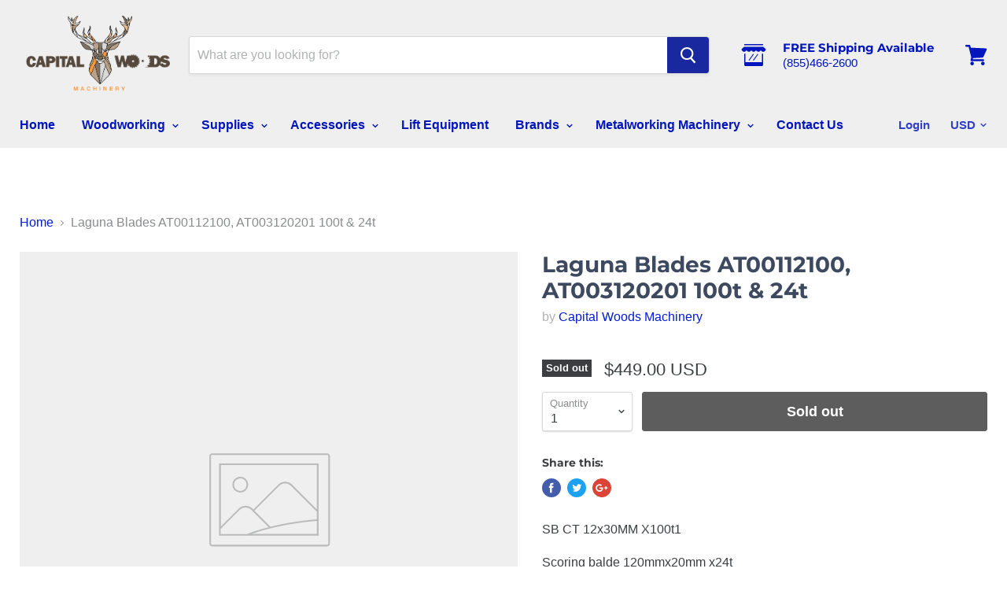

--- FILE ---
content_type: application/javascript
request_url: https://integration.financepartners.com/control/acbd2b5b-5f91-4bae-8e0b-8d905cfe9da1.js
body_size: 6476
content:
var acSettings={ac_VRurl:"?v=acbd2b5b-5f91-4bae-8e0b-8d905cfe9da1&s=e8834593-55b7-4d8b-a0b4-fd088c6d0f9f",min_price:"999",qty_min_price:"999",max_price:"99999",rate_gate_0:"",rate_factor_0:"",rate_gate_1:"",rate_factor_1:"",rate_gate_2:"",rate_factor_2:"",rate_gate_3:"",rate_factor_3:"",rate_gate_4:"",rate_factor_4:"",rate_factor:"0.02486",fao_max_price:"",fao_AppURL:"",list_on:!0,list_cont:".productitem",list_name:".productitem--title",list_price:".price--main .money",list_sku:"",list_btext:"$",list_atext:" /mo",list_btnloc:".ascListBtnPlace",list_cont_css:"margin: 10px 0px 0px 0px;",list_btn_css:"",list_btn_text_css:"font-family: inherit;",ListImage:"btn_210/btn_210_orange",list_btn_type:"btn_210/btn_210_orange",det_on:!0,det_cont:".product--container",det_name:".product-title",det_price:".price--main .money",det_sku:"",det_qty:".form-field--qty-select .form-field-input",det_btext:"$",det_atext:" /mo",det_qty_text:"",det_btnloc:".ascDetBtnPlace",det_cont_css:"",det_btn_css:"",det_btn_text_css:"font-size: 12px; margin: 28px 0px 0px 50px; font-family: inherit;",det_qty_text_css:"",productImage:"btn_110/btn_110_orange",det_btn_type:"btn_110/btn_110_orange",det_holder_type:"",cart_on:!0,cart_cont:".cart-item",cart_name:".cart-item--content-title",cart_price:".cart-item--content-price .money",cart_sku:"",cart_qty:".form-field--qty-select .form-field-input option:selected",use_cart_total:!0,cart_total_price:".cart-subtotal .money",cart_btext:"$",cart_atext:" /mo",cart_btnloc:".cart-subtotal .money",cart_cont_css:"margin-left: auto;",cart_btn_css:"",cart_btn_text_css:"font-size: 12px; margin: 28px 0px 0px 50px; font-family: inherit;",cartImage:"btn_110/btn_110_orange",cart_btn_type:"btn_110/btn_110_orange",compress:"on"};function ascCustomBtn(){0<jQuery(acSettings.det_cont).length?(jQuery(acSettings.det_cont).append("<div class='ascDetBtnPlace' style='display: none;'></div>"),ascCustomDet()):0<jQuery(acSettings.list_cont).length&&(jQuery(acSettings.list_cont).append("<div class='ascListBtnPlace' style='display: none;'></div>"),ascCustomList())}function ascCustomDet(){var t,e;0<jQuery(".ac-det-btn").length?(t=jQuery(".ac-det-btn .ac_a").attr("href"),e=jQuery(".ac-det-btn .ac-det-btn").text(),jQuery(acSettings.det_cont).find(".price--main").append("<a class='ascCustomDetBtnA' rel='nofollow' href='"+t+"'><div style='margin-top: 14px;'><div style='display: inline-block;'>As Low as <span class='ascCustomPmt'>"+e+"</span></div><div class='ascCustomDetBtn'>Apply Now</div></div></a>")):setTimeout(ascCustomDet,100)}function ascCustomList(){0<jQuery(".ac-list-btn").length?jQuery(acSettings.list_cont).each(function(){var t=jQuery(this).find(".ac-list-btn a").attr("href"),e=jQuery(this).find(".ac-list-btn .ac-list-btn div").text();jQuery(this).find(".productitem--price").append("<a class='ascCustomListBtnA' rel='nofollow' href='"+t+"'><div style='margin-top: 14px;'><div style='display: inline-block;'>As Low as <span class='ascCustomPmt'>"+e+"</span></div><div class='ascCustomListBtn'>Apply Now</div></div></a>")}):setTimeout(ascCustomList,100)}function ascNewFinPage(){var t=jQuery(".ascPage").width();1035<t||1e3<=t&&t<1035?jQuery(".ascFrame").css("height","2300px"):950<t&&t<1e3?jQuery(".ascFrame").css("height","2530px"):875<t&&t<950?jQuery(".ascFrame").css("height","2550px"):800<t&&t<875?jQuery(".ascFrame").css("height","2600px"):730<t&&t<800?jQuery(".ascFrame").css("height","2635px"):680<t&&t<730?jQuery(".ascFrame").css("height","2710px"):600<t&&t<680||605<t&&t<680?jQuery(".ascFrame").css("height","2950px"):490<t&&t<605?jQuery(".ascFrame").css("height","3010px"):460<t&&t<490?jQuery(".ascFrame").css("height","3055px"):330<t&&t<460?jQuery(".ascFrame").css("height","3155px"):310<t&&t<330?jQuery(".ascFrame").css("height","3310px"):285<t&&t<310?jQuery(".ascFrame").css("height","3360px"):t<285&&jQuery(".ascFrame").css("height","3560px")}-1==window.location.search.indexOf("ascdemo")?acSettings.btns_on=!1:(jQuery("head").append("<style type='text/css'>.ascCustomDetBtnA{text-decoration: none; color: initial; font-size: 16px;}.ascCustomPmt{color: #f47321; font-weight: 700;}.ascCustomDetBtn{color: #FFFFFF;background-color: #1a289f;border-radius: 10px; padding: 8px 15px 8px 15px; font-size:14px; display: inline-block; position: absolute; margin: -9px 0px 0px 5px;}.ascCustomListBtnA{text-decoration: none; color: initial; font-size: 12px;}.ascCustomListBtn{color: #FFFFFF;background-color: #1a289f;border-radius: 10px; padding: 4px 10px 4px 10px; font-size:12px; display: inline-block; position: absolute; margin: -5px 0px 0px 5px;}@media(max-width: 500px){.ascCustomListBtn{position: relative;margin:5px 0px 0px 0px;}}</style>"),ascCustomBtn(),0<jQuery(acSettings.cart_cont).length&&setInterval(function(){999<jQuery(acSettings.cart_total_price).text().replace(/[^0-9.]/g,"")&&jQuery(".ac_cart_btn").length<1&&acBuildCartBtn(acSettings,document)},1e3),jQuery(".site-navigation .navmenu-id-contact-us").before("<li class='navmenu-item'><a class='navmenu-link navmenu-item-active' href='/pages/contact-us/?financing' aria-expanded='true'>Financing</a></li>"),jQuery(".mobile-nav-content .navmenu-id-contact-us").before("<li class='navmenu-item'><a class='navmenu-link' href='/pages/contact-us/?financing'>Financing</a></li>"),jQuery(".site-footer-block-content .navmenu-id-contact-us").before("<li class='navmenu-item'><a class='navmenu-link' href='/pages/contact-us/?financing'>Financing</a></li>"),0<window.location.search.indexOf("financing")&&0<jQuery(".page-title:contains('Contact Us')").length&&(jQuery("title").text("Financing"),jQuery(".site-page").empty().append("<header class='page-masthead'><h1 class='page-title'>Financing</h1></header><div class='ascPage'><iframe class='ascFrame' style='width: 100%; height: 2400px; border: none;' src='https://integration.financepartners.com/landing_page/?clr=blue&v=acbd2b5b-5f91-4bae-8e0b-8d905cfe9da1&s=e8834593-55b7-4d8b-a0b4-fd088c6d0f9f&addName=n'></iframe></div>")),jQuery(window).resize(function(){ascNewFinPage()}),ascNewFinPage());

--- FILE ---
content_type: text/javascript
request_url: https://capitalwoodsmachinery.com/cdn/shop/t/5/assets/empire.js?v=135290873231916893721601371179
body_size: 82926
content:
!function(){"use strict";var t="undefined"!=typeof window?window:"undefined"!=typeof global?global:"undefined"!=typeof self?self:{};function e(t,e){return t(e={exports:{}},e.exports),e.exports}var i=e(function(e){var i,n;i="undefined"!=typeof window?window:t,n=function(t,e){var i=[],n=t.document,o=Object.getPrototypeOf,s=i.slice,r=i.concat,a=i.push,l=i.indexOf,c={},h=c.toString,u=c.hasOwnProperty,d=u.toString,f=d.call(Object),p={},m=function(t){return"function"==typeof t&&"number"!=typeof t.nodeType},g=function(t){return null!=t&&t===t.window},v={type:!0,src:!0,noModule:!0};function y(t,e,i){var o,s=(e=e||n).createElement("script");if(s.text=t,i)for(o in v)i[o]&&(s[o]=i[o]);e.head.appendChild(s).parentNode.removeChild(s)}function _(t){return null==t?t+"":"object"==typeof t||"function"==typeof t?c[h.call(t)]||"object":typeof t}var w=function(t,e){return new w.fn.init(t,e)},b=/^[\s\uFEFF\xA0]+|[\s\uFEFF\xA0]+$/g;function k(t){var e=!!t&&"length"in t&&t.length,i=_(t);return!m(t)&&!g(t)&&("array"===i||0===e||"number"==typeof e&&e>0&&e-1 in t)}w.fn=w.prototype={jquery:"3.3.1",constructor:w,length:0,toArray:function(){return s.call(this)},get:function(t){return null==t?s.call(this):t<0?this[t+this.length]:this[t]},pushStack:function(t){var e=w.merge(this.constructor(),t);return e.prevObject=this,e},each:function(t){return w.each(this,t)},map:function(t){return this.pushStack(w.map(this,function(e,i){return t.call(e,i,e)}))},slice:function(){return this.pushStack(s.apply(this,arguments))},first:function(){return this.eq(0)},last:function(){return this.eq(-1)},eq:function(t){var e=this.length,i=+t+(t<0?e:0);return this.pushStack(i>=0&&i<e?[this[i]]:[])},end:function(){return this.prevObject||this.constructor()},push:a,sort:i.sort,splice:i.splice},w.extend=w.fn.extend=function(){var t,e,i,n,o,s,r=arguments[0]||{},a=1,l=arguments.length,c=!1;for("boolean"==typeof r&&(c=r,r=arguments[a]||{},a++),"object"==typeof r||m(r)||(r={}),a===l&&(r=this,a--);a<l;a++)if(null!=(t=arguments[a]))for(e in t)i=r[e],r!==(n=t[e])&&(c&&n&&(w.isPlainObject(n)||(o=Array.isArray(n)))?(o?(o=!1,s=i&&Array.isArray(i)?i:[]):s=i&&w.isPlainObject(i)?i:{},r[e]=w.extend(c,s,n)):void 0!==n&&(r[e]=n));return r},w.extend({expando:"jQuery"+("3.3.1"+Math.random()).replace(/\D/g,""),isReady:!0,error:function(t){throw new Error(t)},noop:function(){},isPlainObject:function(t){var e,i;return!(!t||"[object Object]"!==h.call(t))&&(!(e=o(t))||"function"==typeof(i=u.call(e,"constructor")&&e.constructor)&&d.call(i)===f)},isEmptyObject:function(t){var e;for(e in t)return!1;return!0},globalEval:function(t){y(t)},each:function(t,e){var i,n=0;if(k(t))for(i=t.length;n<i&&!1!==e.call(t[n],n,t[n]);n++);else for(n in t)if(!1===e.call(t[n],n,t[n]))break;return t},trim:function(t){return null==t?"":(t+"").replace(b,"")},makeArray:function(t,e){var i=e||[];return null!=t&&(k(Object(t))?w.merge(i,"string"==typeof t?[t]:t):a.call(i,t)),i},inArray:function(t,e,i){return null==e?-1:l.call(e,t,i)},merge:function(t,e){for(var i=+e.length,n=0,o=t.length;n<i;n++)t[o++]=e[n];return t.length=o,t},grep:function(t,e,i){for(var n=[],o=0,s=t.length,r=!i;o<s;o++)!e(t[o],o)!==r&&n.push(t[o]);return n},map:function(t,e,i){var n,o,s=0,a=[];if(k(t))for(n=t.length;s<n;s++)null!=(o=e(t[s],s,i))&&a.push(o);else for(s in t)null!=(o=e(t[s],s,i))&&a.push(o);return r.apply([],a)},guid:1,support:p}),"function"==typeof Symbol&&(w.fn[Symbol.iterator]=i[Symbol.iterator]),w.each("Boolean Number String Function Array Date RegExp Object Error Symbol".split(" "),function(t,e){c["[object "+e+"]"]=e.toLowerCase()});var C=function(t){var e,i,n,o,s,r,a,l,c,h,u,d,f,p,m,g,v,y,_,w="sizzle"+1*new Date,b=t.document,k=0,C=0,x=rt(),$=rt(),S=rt(),T=function(t,e){return t===e&&(u=!0),0},E={}.hasOwnProperty,A=[],D=A.pop,L=A.push,M=A.push,P=A.slice,O=function(t,e){for(var i=0,n=t.length;i<n;i++)if(t[i]===e)return i;return-1},I="checked|selected|async|autofocus|autoplay|controls|defer|disabled|hidden|ismap|loop|multiple|open|readonly|required|scoped",B="[\\x20\\t\\r\\n\\f]",N="(?:\\\\.|[\\w-]|[^\0-\\xa0])+",F="\\["+B+"*("+N+")(?:"+B+"*([*^$|!~]?=)"+B+"*(?:'((?:\\\\.|[^\\\\'])*)'|\"((?:\\\\.|[^\\\\\"])*)\"|("+N+"))|)"+B+"*\\]",R=":("+N+")(?:\\((('((?:\\\\.|[^\\\\'])*)'|\"((?:\\\\.|[^\\\\\"])*)\")|((?:\\\\.|[^\\\\()[\\]]|"+F+")*)|.*)\\)|)",z=new RegExp(B+"+","g"),H=new RegExp("^"+B+"+|((?:^|[^\\\\])(?:\\\\.)*)"+B+"+$","g"),q=new RegExp("^"+B+"*,"+B+"*"),j=new RegExp("^"+B+"*([>+~]|"+B+")"+B+"*"),W=new RegExp("="+B+"*([^\\]'\"]*?)"+B+"*\\]","g"),U=new RegExp(R),V=new RegExp("^"+N+"$"),X={ID:new RegExp("^#("+N+")"),CLASS:new RegExp("^\\.("+N+")"),TAG:new RegExp("^("+N+"|[*])"),ATTR:new RegExp("^"+F),PSEUDO:new RegExp("^"+R),CHILD:new RegExp("^:(only|first|last|nth|nth-last)-(child|of-type)(?:\\("+B+"*(even|odd|(([+-]|)(\\d*)n|)"+B+"*(?:([+-]|)"+B+"*(\\d+)|))"+B+"*\\)|)","i"),bool:new RegExp("^(?:"+I+")$","i"),needsContext:new RegExp("^"+B+"*[>+~]|:(even|odd|eq|gt|lt|nth|first|last)(?:\\("+B+"*((?:-\\d)?\\d*)"+B+"*\\)|)(?=[^-]|$)","i")},G=/^(?:input|select|textarea|button)$/i,Y=/^h\d$/i,K=/^[^{]+\{\s*\[native \w/,Z=/^(?:#([\w-]+)|(\w+)|\.([\w-]+))$/,Q=/[+~]/,J=new RegExp("\\\\([\\da-f]{1,6}"+B+"?|("+B+")|.)","ig"),tt=function(t,e,i){var n="0x"+e-65536;return n!=n||i?e:n<0?String.fromCharCode(n+65536):String.fromCharCode(n>>10|55296,1023&n|56320)},et=/([\0-\x1f\x7f]|^-?\d)|^-$|[^\0-\x1f\x7f-\uFFFF\w-]/g,it=function(t,e){return e?"\0"===t?"�":t.slice(0,-1)+"\\"+t.charCodeAt(t.length-1).toString(16)+" ":"\\"+t},nt=function(){d()},ot=yt(function(t){return!0===t.disabled&&("form"in t||"label"in t)},{dir:"parentNode",next:"legend"});try{M.apply(A=P.call(b.childNodes),b.childNodes),A[b.childNodes.length].nodeType}catch(t){M={apply:A.length?function(t,e){L.apply(t,P.call(e))}:function(t,e){for(var i=t.length,n=0;t[i++]=e[n++];);t.length=i-1}}}function st(t,e,n,o){var s,a,c,h,u,p,v,y=e&&e.ownerDocument,k=e?e.nodeType:9;if(n=n||[],"string"!=typeof t||!t||1!==k&&9!==k&&11!==k)return n;if(!o&&((e?e.ownerDocument||e:b)!==f&&d(e),e=e||f,m)){if(11!==k&&(u=Z.exec(t)))if(s=u[1]){if(9===k){if(!(c=e.getElementById(s)))return n;if(c.id===s)return n.push(c),n}else if(y&&(c=y.getElementById(s))&&_(e,c)&&c.id===s)return n.push(c),n}else{if(u[2])return M.apply(n,e.getElementsByTagName(t)),n;if((s=u[3])&&i.getElementsByClassName&&e.getElementsByClassName)return M.apply(n,e.getElementsByClassName(s)),n}if(i.qsa&&!S[t+" "]&&(!g||!g.test(t))){if(1!==k)y=e,v=t;else if("object"!==e.nodeName.toLowerCase()){for((h=e.getAttribute("id"))?h=h.replace(et,it):e.setAttribute("id",h=w),a=(p=r(t)).length;a--;)p[a]="#"+h+" "+vt(p[a]);v=p.join(","),y=Q.test(t)&&mt(e.parentNode)||e}if(v)try{return M.apply(n,y.querySelectorAll(v)),n}catch(t){}finally{h===w&&e.removeAttribute("id")}}}return l(t.replace(H,"$1"),e,n,o)}function rt(){var t=[];return function e(i,o){return t.push(i+" ")>n.cacheLength&&delete e[t.shift()],e[i+" "]=o}}function at(t){return t[w]=!0,t}function lt(t){var e=f.createElement("fieldset");try{return!!t(e)}catch(t){return!1}finally{e.parentNode&&e.parentNode.removeChild(e),e=null}}function ct(t,e){for(var i=t.split("|"),o=i.length;o--;)n.attrHandle[i[o]]=e}function ht(t,e){var i=e&&t,n=i&&1===t.nodeType&&1===e.nodeType&&t.sourceIndex-e.sourceIndex;if(n)return n;if(i)for(;i=i.nextSibling;)if(i===e)return-1;return t?1:-1}function ut(t){return function(e){return"input"===e.nodeName.toLowerCase()&&e.type===t}}function dt(t){return function(e){var i=e.nodeName.toLowerCase();return("input"===i||"button"===i)&&e.type===t}}function ft(t){return function(e){return"form"in e?e.parentNode&&!1===e.disabled?"label"in e?"label"in e.parentNode?e.parentNode.disabled===t:e.disabled===t:e.isDisabled===t||e.isDisabled!==!t&&ot(e)===t:e.disabled===t:"label"in e&&e.disabled===t}}function pt(t){return at(function(e){return e=+e,at(function(i,n){for(var o,s=t([],i.length,e),r=s.length;r--;)i[o=s[r]]&&(i[o]=!(n[o]=i[o]))})})}function mt(t){return t&&void 0!==t.getElementsByTagName&&t}for(e in i=st.support={},s=st.isXML=function(t){var e=t&&(t.ownerDocument||t).documentElement;return!!e&&"HTML"!==e.nodeName},d=st.setDocument=function(t){var e,o,r=t?t.ownerDocument||t:b;return r!==f&&9===r.nodeType&&r.documentElement?(p=(f=r).documentElement,m=!s(f),b!==f&&(o=f.defaultView)&&o.top!==o&&(o.addEventListener?o.addEventListener("unload",nt,!1):o.attachEvent&&o.attachEvent("onunload",nt)),i.attributes=lt(function(t){return t.className="i",!t.getAttribute("className")}),i.getElementsByTagName=lt(function(t){return t.appendChild(f.createComment("")),!t.getElementsByTagName("*").length}),i.getElementsByClassName=K.test(f.getElementsByClassName),i.getById=lt(function(t){return p.appendChild(t).id=w,!f.getElementsByName||!f.getElementsByName(w).length}),i.getById?(n.filter.ID=function(t){var e=t.replace(J,tt);return function(t){return t.getAttribute("id")===e}},n.find.ID=function(t,e){if(void 0!==e.getElementById&&m){var i=e.getElementById(t);return i?[i]:[]}}):(n.filter.ID=function(t){var e=t.replace(J,tt);return function(t){var i=void 0!==t.getAttributeNode&&t.getAttributeNode("id");return i&&i.value===e}},n.find.ID=function(t,e){if(void 0!==e.getElementById&&m){var i,n,o,s=e.getElementById(t);if(s){if((i=s.getAttributeNode("id"))&&i.value===t)return[s];for(o=e.getElementsByName(t),n=0;s=o[n++];)if((i=s.getAttributeNode("id"))&&i.value===t)return[s]}return[]}}),n.find.TAG=i.getElementsByTagName?function(t,e){return void 0!==e.getElementsByTagName?e.getElementsByTagName(t):i.qsa?e.querySelectorAll(t):void 0}:function(t,e){var i,n=[],o=0,s=e.getElementsByTagName(t);if("*"===t){for(;i=s[o++];)1===i.nodeType&&n.push(i);return n}return s},n.find.CLASS=i.getElementsByClassName&&function(t,e){if(void 0!==e.getElementsByClassName&&m)return e.getElementsByClassName(t)},v=[],g=[],(i.qsa=K.test(f.querySelectorAll))&&(lt(function(t){p.appendChild(t).innerHTML="<a id='"+w+"'></a><select id='"+w+"-\r\\' msallowcapture=''><option selected=''></option></select>",t.querySelectorAll("[msallowcapture^='']").length&&g.push("[*^$]="+B+"*(?:''|\"\")"),t.querySelectorAll("[selected]").length||g.push("\\["+B+"*(?:value|"+I+")"),t.querySelectorAll("[id~="+w+"-]").length||g.push("~="),t.querySelectorAll(":checked").length||g.push(":checked"),t.querySelectorAll("a#"+w+"+*").length||g.push(".#.+[+~]")}),lt(function(t){t.innerHTML="<a href='' disabled='disabled'></a><select disabled='disabled'><option/></select>";var e=f.createElement("input");e.setAttribute("type","hidden"),t.appendChild(e).setAttribute("name","D"),t.querySelectorAll("[name=d]").length&&g.push("name"+B+"*[*^$|!~]?="),2!==t.querySelectorAll(":enabled").length&&g.push(":enabled",":disabled"),p.appendChild(t).disabled=!0,2!==t.querySelectorAll(":disabled").length&&g.push(":enabled",":disabled"),t.querySelectorAll("*,:x"),g.push(",.*:")})),(i.matchesSelector=K.test(y=p.matches||p.webkitMatchesSelector||p.mozMatchesSelector||p.oMatchesSelector||p.msMatchesSelector))&&lt(function(t){i.disconnectedMatch=y.call(t,"*"),y.call(t,"[s!='']:x"),v.push("!=",R)}),g=g.length&&new RegExp(g.join("|")),v=v.length&&new RegExp(v.join("|")),e=K.test(p.compareDocumentPosition),_=e||K.test(p.contains)?function(t,e){var i=9===t.nodeType?t.documentElement:t,n=e&&e.parentNode;return t===n||!(!n||1!==n.nodeType||!(i.contains?i.contains(n):t.compareDocumentPosition&&16&t.compareDocumentPosition(n)))}:function(t,e){if(e)for(;e=e.parentNode;)if(e===t)return!0;return!1},T=e?function(t,e){if(t===e)return u=!0,0;var n=!t.compareDocumentPosition-!e.compareDocumentPosition;return n||(1&(n=(t.ownerDocument||t)===(e.ownerDocument||e)?t.compareDocumentPosition(e):1)||!i.sortDetached&&e.compareDocumentPosition(t)===n?t===f||t.ownerDocument===b&&_(b,t)?-1:e===f||e.ownerDocument===b&&_(b,e)?1:h?O(h,t)-O(h,e):0:4&n?-1:1)}:function(t,e){if(t===e)return u=!0,0;var i,n=0,o=t.parentNode,s=e.parentNode,r=[t],a=[e];if(!o||!s)return t===f?-1:e===f?1:o?-1:s?1:h?O(h,t)-O(h,e):0;if(o===s)return ht(t,e);for(i=t;i=i.parentNode;)r.unshift(i);for(i=e;i=i.parentNode;)a.unshift(i);for(;r[n]===a[n];)n++;return n?ht(r[n],a[n]):r[n]===b?-1:a[n]===b?1:0},f):f},st.matches=function(t,e){return st(t,null,null,e)},st.matchesSelector=function(t,e){if((t.ownerDocument||t)!==f&&d(t),e=e.replace(W,"='$1']"),i.matchesSelector&&m&&!S[e+" "]&&(!v||!v.test(e))&&(!g||!g.test(e)))try{var n=y.call(t,e);if(n||i.disconnectedMatch||t.document&&11!==t.document.nodeType)return n}catch(t){}return st(e,f,null,[t]).length>0},st.contains=function(t,e){return(t.ownerDocument||t)!==f&&d(t),_(t,e)},st.attr=function(t,e){(t.ownerDocument||t)!==f&&d(t);var o=n.attrHandle[e.toLowerCase()],s=o&&E.call(n.attrHandle,e.toLowerCase())?o(t,e,!m):void 0;return void 0!==s?s:i.attributes||!m?t.getAttribute(e):(s=t.getAttributeNode(e))&&s.specified?s.value:null},st.escape=function(t){return(t+"").replace(et,it)},st.error=function(t){throw new Error("Syntax error, unrecognized expression: "+t)},st.uniqueSort=function(t){var e,n=[],o=0,s=0;if(u=!i.detectDuplicates,h=!i.sortStable&&t.slice(0),t.sort(T),u){for(;e=t[s++];)e===t[s]&&(o=n.push(s));for(;o--;)t.splice(n[o],1)}return h=null,t},o=st.getText=function(t){var e,i="",n=0,s=t.nodeType;if(s){if(1===s||9===s||11===s){if("string"==typeof t.textContent)return t.textContent;for(t=t.firstChild;t;t=t.nextSibling)i+=o(t)}else if(3===s||4===s)return t.nodeValue}else for(;e=t[n++];)i+=o(e);return i},(n=st.selectors={cacheLength:50,createPseudo:at,match:X,attrHandle:{},find:{},relative:{">":{dir:"parentNode",first:!0}," ":{dir:"parentNode"},"+":{dir:"previousSibling",first:!0},"~":{dir:"previousSibling"}},preFilter:{ATTR:function(t){return t[1]=t[1].replace(J,tt),t[3]=(t[3]||t[4]||t[5]||"").replace(J,tt),"~="===t[2]&&(t[3]=" "+t[3]+" "),t.slice(0,4)},CHILD:function(t){return t[1]=t[1].toLowerCase(),"nth"===t[1].slice(0,3)?(t[3]||st.error(t[0]),t[4]=+(t[4]?t[5]+(t[6]||1):2*("even"===t[3]||"odd"===t[3])),t[5]=+(t[7]+t[8]||"odd"===t[3])):t[3]&&st.error(t[0]),t},PSEUDO:function(t){var e,i=!t[6]&&t[2];return X.CHILD.test(t[0])?null:(t[3]?t[2]=t[4]||t[5]||"":i&&U.test(i)&&(e=r(i,!0))&&(e=i.indexOf(")",i.length-e)-i.length)&&(t[0]=t[0].slice(0,e),t[2]=i.slice(0,e)),t.slice(0,3))}},filter:{TAG:function(t){var e=t.replace(J,tt).toLowerCase();return"*"===t?function(){return!0}:function(t){return t.nodeName&&t.nodeName.toLowerCase()===e}},CLASS:function(t){var e=x[t+" "];return e||(e=new RegExp("(^|"+B+")"+t+"("+B+"|$)"))&&x(t,function(t){return e.test("string"==typeof t.className&&t.className||void 0!==t.getAttribute&&t.getAttribute("class")||"")})},ATTR:function(t,e,i){return function(n){var o=st.attr(n,t);return null==o?"!="===e:!e||(o+="","="===e?o===i:"!="===e?o!==i:"^="===e?i&&0===o.indexOf(i):"*="===e?i&&o.indexOf(i)>-1:"$="===e?i&&o.slice(-i.length)===i:"~="===e?(" "+o.replace(z," ")+" ").indexOf(i)>-1:"|="===e&&(o===i||o.slice(0,i.length+1)===i+"-"))}},CHILD:function(t,e,i,n,o){var s="nth"!==t.slice(0,3),r="last"!==t.slice(-4),a="of-type"===e;return 1===n&&0===o?function(t){return!!t.parentNode}:function(e,i,l){var c,h,u,d,f,p,m=s!==r?"nextSibling":"previousSibling",g=e.parentNode,v=a&&e.nodeName.toLowerCase(),y=!l&&!a,_=!1;if(g){if(s){for(;m;){for(d=e;d=d[m];)if(a?d.nodeName.toLowerCase()===v:1===d.nodeType)return!1;p=m="only"===t&&!p&&"nextSibling"}return!0}if(p=[r?g.firstChild:g.lastChild],r&&y){for(_=(f=(c=(h=(u=(d=g)[w]||(d[w]={}))[d.uniqueID]||(u[d.uniqueID]={}))[t]||[])[0]===k&&c[1])&&c[2],d=f&&g.childNodes[f];d=++f&&d&&d[m]||(_=f=0)||p.pop();)if(1===d.nodeType&&++_&&d===e){h[t]=[k,f,_];break}}else if(y&&(_=f=(c=(h=(u=(d=e)[w]||(d[w]={}))[d.uniqueID]||(u[d.uniqueID]={}))[t]||[])[0]===k&&c[1]),!1===_)for(;(d=++f&&d&&d[m]||(_=f=0)||p.pop())&&((a?d.nodeName.toLowerCase()!==v:1!==d.nodeType)||!++_||(y&&((h=(u=d[w]||(d[w]={}))[d.uniqueID]||(u[d.uniqueID]={}))[t]=[k,_]),d!==e)););return(_-=o)===n||_%n==0&&_/n>=0}}},PSEUDO:function(t,e){var i,o=n.pseudos[t]||n.setFilters[t.toLowerCase()]||st.error("unsupported pseudo: "+t);return o[w]?o(e):o.length>1?(i=[t,t,"",e],n.setFilters.hasOwnProperty(t.toLowerCase())?at(function(t,i){for(var n,s=o(t,e),r=s.length;r--;)t[n=O(t,s[r])]=!(i[n]=s[r])}):function(t){return o(t,0,i)}):o}},pseudos:{not:at(function(t){var e=[],i=[],n=a(t.replace(H,"$1"));return n[w]?at(function(t,e,i,o){for(var s,r=n(t,null,o,[]),a=t.length;a--;)(s=r[a])&&(t[a]=!(e[a]=s))}):function(t,o,s){return e[0]=t,n(e,null,s,i),e[0]=null,!i.pop()}}),has:at(function(t){return function(e){return st(t,e).length>0}}),contains:at(function(t){return t=t.replace(J,tt),function(e){return(e.textContent||e.innerText||o(e)).indexOf(t)>-1}}),lang:at(function(t){return V.test(t||"")||st.error("unsupported lang: "+t),t=t.replace(J,tt).toLowerCase(),function(e){var i;do{if(i=m?e.lang:e.getAttribute("xml:lang")||e.getAttribute("lang"))return(i=i.toLowerCase())===t||0===i.indexOf(t+"-")}while((e=e.parentNode)&&1===e.nodeType);return!1}}),target:function(e){var i=t.location&&t.location.hash;return i&&i.slice(1)===e.id},root:function(t){return t===p},focus:function(t){return t===f.activeElement&&(!f.hasFocus||f.hasFocus())&&!!(t.type||t.href||~t.tabIndex)},enabled:ft(!1),disabled:ft(!0),checked:function(t){var e=t.nodeName.toLowerCase();return"input"===e&&!!t.checked||"option"===e&&!!t.selected},selected:function(t){return t.parentNode&&t.parentNode.selectedIndex,!0===t.selected},empty:function(t){for(t=t.firstChild;t;t=t.nextSibling)if(t.nodeType<6)return!1;return!0},parent:function(t){return!n.pseudos.empty(t)},header:function(t){return Y.test(t.nodeName)},input:function(t){return G.test(t.nodeName)},button:function(t){var e=t.nodeName.toLowerCase();return"input"===e&&"button"===t.type||"button"===e},text:function(t){var e;return"input"===t.nodeName.toLowerCase()&&"text"===t.type&&(null==(e=t.getAttribute("type"))||"text"===e.toLowerCase())},first:pt(function(){return[0]}),last:pt(function(t,e){return[e-1]}),eq:pt(function(t,e,i){return[i<0?i+e:i]}),even:pt(function(t,e){for(var i=0;i<e;i+=2)t.push(i);return t}),odd:pt(function(t,e){for(var i=1;i<e;i+=2)t.push(i);return t}),lt:pt(function(t,e,i){for(var n=i<0?i+e:i;--n>=0;)t.push(n);return t}),gt:pt(function(t,e,i){for(var n=i<0?i+e:i;++n<e;)t.push(n);return t})}}).pseudos.nth=n.pseudos.eq,{radio:!0,checkbox:!0,file:!0,password:!0,image:!0})n.pseudos[e]=ut(e);for(e in{submit:!0,reset:!0})n.pseudos[e]=dt(e);function gt(){}function vt(t){for(var e=0,i=t.length,n="";e<i;e++)n+=t[e].value;return n}function yt(t,e,i){var n=e.dir,o=e.next,s=o||n,r=i&&"parentNode"===s,a=C++;return e.first?function(e,i,o){for(;e=e[n];)if(1===e.nodeType||r)return t(e,i,o);return!1}:function(e,i,l){var c,h,u,d=[k,a];if(l){for(;e=e[n];)if((1===e.nodeType||r)&&t(e,i,l))return!0}else for(;e=e[n];)if(1===e.nodeType||r)if(h=(u=e[w]||(e[w]={}))[e.uniqueID]||(u[e.uniqueID]={}),o&&o===e.nodeName.toLowerCase())e=e[n]||e;else{if((c=h[s])&&c[0]===k&&c[1]===a)return d[2]=c[2];if(h[s]=d,d[2]=t(e,i,l))return!0}return!1}}function _t(t){return t.length>1?function(e,i,n){for(var o=t.length;o--;)if(!t[o](e,i,n))return!1;return!0}:t[0]}function wt(t,e,i,n,o){for(var s,r=[],a=0,l=t.length,c=null!=e;a<l;a++)(s=t[a])&&(i&&!i(s,n,o)||(r.push(s),c&&e.push(a)));return r}function bt(t,e,i,n,o,s){return n&&!n[w]&&(n=bt(n)),o&&!o[w]&&(o=bt(o,s)),at(function(s,r,a,l){var c,h,u,d=[],f=[],p=r.length,m=s||function(t,e,i){for(var n=0,o=e.length;n<o;n++)st(t,e[n],i);return i}(e||"*",a.nodeType?[a]:a,[]),g=!t||!s&&e?m:wt(m,d,t,a,l),v=i?o||(s?t:p||n)?[]:r:g;if(i&&i(g,v,a,l),n)for(c=wt(v,f),n(c,[],a,l),h=c.length;h--;)(u=c[h])&&(v[f[h]]=!(g[f[h]]=u));if(s){if(o||t){if(o){for(c=[],h=v.length;h--;)(u=v[h])&&c.push(g[h]=u);o(null,v=[],c,l)}for(h=v.length;h--;)(u=v[h])&&(c=o?O(s,u):d[h])>-1&&(s[c]=!(r[c]=u))}}else v=wt(v===r?v.splice(p,v.length):v),o?o(null,r,v,l):M.apply(r,v)})}function kt(t){for(var e,i,o,s=t.length,r=n.relative[t[0].type],a=r||n.relative[" "],l=r?1:0,h=yt(function(t){return t===e},a,!0),u=yt(function(t){return O(e,t)>-1},a,!0),d=[function(t,i,n){var o=!r&&(n||i!==c)||((e=i).nodeType?h(t,i,n):u(t,i,n));return e=null,o}];l<s;l++)if(i=n.relative[t[l].type])d=[yt(_t(d),i)];else{if((i=n.filter[t[l].type].apply(null,t[l].matches))[w]){for(o=++l;o<s&&!n.relative[t[o].type];o++);return bt(l>1&&_t(d),l>1&&vt(t.slice(0,l-1).concat({value:" "===t[l-2].type?"*":""})).replace(H,"$1"),i,l<o&&kt(t.slice(l,o)),o<s&&kt(t=t.slice(o)),o<s&&vt(t))}d.push(i)}return _t(d)}return gt.prototype=n.filters=n.pseudos,n.setFilters=new gt,r=st.tokenize=function(t,e){var i,o,s,r,a,l,c,h=$[t+" "];if(h)return e?0:h.slice(0);for(a=t,l=[],c=n.preFilter;a;){for(r in i&&!(o=q.exec(a))||(o&&(a=a.slice(o[0].length)||a),l.push(s=[])),i=!1,(o=j.exec(a))&&(i=o.shift(),s.push({value:i,type:o[0].replace(H," ")}),a=a.slice(i.length)),n.filter)!(o=X[r].exec(a))||c[r]&&!(o=c[r](o))||(i=o.shift(),s.push({value:i,type:r,matches:o}),a=a.slice(i.length));if(!i)break}return e?a.length:a?st.error(t):$(t,l).slice(0)},a=st.compile=function(t,e){var i,o=[],s=[],a=S[t+" "];if(!a){for(e||(e=r(t)),i=e.length;i--;)(a=kt(e[i]))[w]?o.push(a):s.push(a);(a=S(t,function(t,e){var i=e.length>0,o=t.length>0,s=function(s,r,a,l,h){var u,p,g,v=0,y="0",_=s&&[],w=[],b=c,C=s||o&&n.find.TAG("*",h),x=k+=null==b?1:Math.random()||.1,$=C.length;for(h&&(c=r===f||r||h);y!==$&&null!=(u=C[y]);y++){if(o&&u){for(p=0,r||u.ownerDocument===f||(d(u),a=!m);g=t[p++];)if(g(u,r||f,a)){l.push(u);break}h&&(k=x)}i&&((u=!g&&u)&&v--,s&&_.push(u))}if(v+=y,i&&y!==v){for(p=0;g=e[p++];)g(_,w,r,a);if(s){if(v>0)for(;y--;)_[y]||w[y]||(w[y]=D.call(l));w=wt(w)}M.apply(l,w),h&&!s&&w.length>0&&v+e.length>1&&st.uniqueSort(l)}return h&&(k=x,c=b),_};return i?at(s):s}(s,o))).selector=t}return a},l=st.select=function(t,e,i,o){var s,l,c,h,u,d="function"==typeof t&&t,f=!o&&r(t=d.selector||t);if(i=i||[],1===f.length){if((l=f[0]=f[0].slice(0)).length>2&&"ID"===(c=l[0]).type&&9===e.nodeType&&m&&n.relative[l[1].type]){if(!(e=(n.find.ID(c.matches[0].replace(J,tt),e)||[])[0]))return i;d&&(e=e.parentNode),t=t.slice(l.shift().value.length)}for(s=X.needsContext.test(t)?0:l.length;s--&&(c=l[s],!n.relative[h=c.type]);)if((u=n.find[h])&&(o=u(c.matches[0].replace(J,tt),Q.test(l[0].type)&&mt(e.parentNode)||e))){if(l.splice(s,1),!(t=o.length&&vt(l)))return M.apply(i,o),i;break}}return(d||a(t,f))(o,e,!m,i,!e||Q.test(t)&&mt(e.parentNode)||e),i},i.sortStable=w.split("").sort(T).join("")===w,i.detectDuplicates=!!u,d(),i.sortDetached=lt(function(t){return 1&t.compareDocumentPosition(f.createElement("fieldset"))}),lt(function(t){return t.innerHTML="<a href='#'></a>","#"===t.firstChild.getAttribute("href")})||ct("type|href|height|width",function(t,e,i){if(!i)return t.getAttribute(e,"type"===e.toLowerCase()?1:2)}),i.attributes&&lt(function(t){return t.innerHTML="<input/>",t.firstChild.setAttribute("value",""),""===t.firstChild.getAttribute("value")})||ct("value",function(t,e,i){if(!i&&"input"===t.nodeName.toLowerCase())return t.defaultValue}),lt(function(t){return null==t.getAttribute("disabled")})||ct(I,function(t,e,i){var n;if(!i)return!0===t[e]?e.toLowerCase():(n=t.getAttributeNode(e))&&n.specified?n.value:null}),st}(t);w.find=C,w.expr=C.selectors,w.expr[":"]=w.expr.pseudos,w.uniqueSort=w.unique=C.uniqueSort,w.text=C.getText,w.isXMLDoc=C.isXML,w.contains=C.contains,w.escapeSelector=C.escape;var x=function(t,e,i){for(var n=[],o=void 0!==i;(t=t[e])&&9!==t.nodeType;)if(1===t.nodeType){if(o&&w(t).is(i))break;n.push(t)}return n},$=function(t,e){for(var i=[];t;t=t.nextSibling)1===t.nodeType&&t!==e&&i.push(t);return i},S=w.expr.match.needsContext;function T(t,e){return t.nodeName&&t.nodeName.toLowerCase()===e.toLowerCase()}var E=/^<([a-z][^\/\0>:\x20\t\r\n\f]*)[\x20\t\r\n\f]*\/?>(?:<\/\1>|)$/i;function A(t,e,i){return m(e)?w.grep(t,function(t,n){return!!e.call(t,n,t)!==i}):e.nodeType?w.grep(t,function(t){return t===e!==i}):"string"!=typeof e?w.grep(t,function(t){return l.call(e,t)>-1!==i}):w.filter(e,t,i)}w.filter=function(t,e,i){var n=e[0];return i&&(t=":not("+t+")"),1===e.length&&1===n.nodeType?w.find.matchesSelector(n,t)?[n]:[]:w.find.matches(t,w.grep(e,function(t){return 1===t.nodeType}))},w.fn.extend({find:function(t){var e,i,n=this.length,o=this;if("string"!=typeof t)return this.pushStack(w(t).filter(function(){for(e=0;e<n;e++)if(w.contains(o[e],this))return!0}));for(i=this.pushStack([]),e=0;e<n;e++)w.find(t,o[e],i);return n>1?w.uniqueSort(i):i},filter:function(t){return this.pushStack(A(this,t||[],!1))},not:function(t){return this.pushStack(A(this,t||[],!0))},is:function(t){return!!A(this,"string"==typeof t&&S.test(t)?w(t):t||[],!1).length}});var D,L=/^(?:\s*(<[\w\W]+>)[^>]*|#([\w-]+))$/;(w.fn.init=function(t,e,i){var o,s;if(!t)return this;if(i=i||D,"string"==typeof t){if(!(o="<"===t[0]&&">"===t[t.length-1]&&t.length>=3?[null,t,null]:L.exec(t))||!o[1]&&e)return!e||e.jquery?(e||i).find(t):this.constructor(e).find(t);if(o[1]){if(e=e instanceof w?e[0]:e,w.merge(this,w.parseHTML(o[1],e&&e.nodeType?e.ownerDocument||e:n,!0)),E.test(o[1])&&w.isPlainObject(e))for(o in e)m(this[o])?this[o](e[o]):this.attr(o,e[o]);return this}return(s=n.getElementById(o[2]))&&(this[0]=s,this.length=1),this}return t.nodeType?(this[0]=t,this.length=1,this):m(t)?void 0!==i.ready?i.ready(t):t(w):w.makeArray(t,this)}).prototype=w.fn,D=w(n);var M=/^(?:parents|prev(?:Until|All))/,P={children:!0,contents:!0,next:!0,prev:!0};function O(t,e){for(;(t=t[e])&&1!==t.nodeType;);return t}w.fn.extend({has:function(t){var e=w(t,this),i=e.length;return this.filter(function(){for(var t=0;t<i;t++)if(w.contains(this,e[t]))return!0})},closest:function(t,e){var i,n=0,o=this.length,s=[],r="string"!=typeof t&&w(t);if(!S.test(t))for(;n<o;n++)for(i=this[n];i&&i!==e;i=i.parentNode)if(i.nodeType<11&&(r?r.index(i)>-1:1===i.nodeType&&w.find.matchesSelector(i,t))){s.push(i);break}return this.pushStack(s.length>1?w.uniqueSort(s):s)},index:function(t){return t?"string"==typeof t?l.call(w(t),this[0]):l.call(this,t.jquery?t[0]:t):this[0]&&this[0].parentNode?this.first().prevAll().length:-1},add:function(t,e){return this.pushStack(w.uniqueSort(w.merge(this.get(),w(t,e))))},addBack:function(t){return this.add(null==t?this.prevObject:this.prevObject.filter(t))}}),w.each({parent:function(t){var e=t.parentNode;return e&&11!==e.nodeType?e:null},parents:function(t){return x(t,"parentNode")},parentsUntil:function(t,e,i){return x(t,"parentNode",i)},next:function(t){return O(t,"nextSibling")},prev:function(t){return O(t,"previousSibling")},nextAll:function(t){return x(t,"nextSibling")},prevAll:function(t){return x(t,"previousSibling")},nextUntil:function(t,e,i){return x(t,"nextSibling",i)},prevUntil:function(t,e,i){return x(t,"previousSibling",i)},siblings:function(t){return $((t.parentNode||{}).firstChild,t)},children:function(t){return $(t.firstChild)},contents:function(t){return T(t,"iframe")?t.contentDocument:(T(t,"template")&&(t=t.content||t),w.merge([],t.childNodes))}},function(t,e){w.fn[t]=function(i,n){var o=w.map(this,e,i);return"Until"!==t.slice(-5)&&(n=i),n&&"string"==typeof n&&(o=w.filter(n,o)),this.length>1&&(P[t]||w.uniqueSort(o),M.test(t)&&o.reverse()),this.pushStack(o)}});var I=/[^\x20\t\r\n\f]+/g;function B(t){return t}function N(t){throw t}function F(t,e,i,n){var o;try{t&&m(o=t.promise)?o.call(t).done(e).fail(i):t&&m(o=t.then)?o.call(t,e,i):e.apply(void 0,[t].slice(n))}catch(t){i.apply(void 0,[t])}}w.Callbacks=function(t){t="string"==typeof t?function(t){var e={};return w.each(t.match(I)||[],function(t,i){e[i]=!0}),e}(t):w.extend({},t);var e,i,n,o,s=[],r=[],a=-1,l=function(){for(o=o||t.once,n=e=!0;r.length;a=-1)for(i=r.shift();++a<s.length;)!1===s[a].apply(i[0],i[1])&&t.stopOnFalse&&(a=s.length,i=!1);t.memory||(i=!1),e=!1,o&&(s=i?[]:"")},c={add:function(){return s&&(i&&!e&&(a=s.length-1,r.push(i)),function e(i){w.each(i,function(i,n){m(n)?t.unique&&c.has(n)||s.push(n):n&&n.length&&"string"!==_(n)&&e(n)})}(arguments),i&&!e&&l()),this},remove:function(){return w.each(arguments,function(t,e){for(var i;(i=w.inArray(e,s,i))>-1;)s.splice(i,1),i<=a&&a--}),this},has:function(t){return t?w.inArray(t,s)>-1:s.length>0},empty:function(){return s&&(s=[]),this},disable:function(){return o=r=[],s=i="",this},disabled:function(){return!s},lock:function(){return o=r=[],i||e||(s=i=""),this},locked:function(){return!!o},fireWith:function(t,i){return o||(i=[t,(i=i||[]).slice?i.slice():i],r.push(i),e||l()),this},fire:function(){return c.fireWith(this,arguments),this},fired:function(){return!!n}};return c},w.extend({Deferred:function(e){var i=[["notify","progress",w.Callbacks("memory"),w.Callbacks("memory"),2],["resolve","done",w.Callbacks("once memory"),w.Callbacks("once memory"),0,"resolved"],["reject","fail",w.Callbacks("once memory"),w.Callbacks("once memory"),1,"rejected"]],n="pending",o={state:function(){return n},always:function(){return s.done(arguments).fail(arguments),this},catch:function(t){return o.then(null,t)},pipe:function(){var t=arguments;return w.Deferred(function(e){w.each(i,function(i,n){var o=m(t[n[4]])&&t[n[4]];s[n[1]](function(){var t=o&&o.apply(this,arguments);t&&m(t.promise)?t.promise().progress(e.notify).done(e.resolve).fail(e.reject):e[n[0]+"With"](this,o?[t]:arguments)})}),t=null}).promise()},then:function(e,n,o){var s=0;function r(e,i,n,o){return function(){var a=this,l=arguments,c=function(){var t,c;if(!(e<s)){if((t=n.apply(a,l))===i.promise())throw new TypeError("Thenable self-resolution");c=t&&("object"==typeof t||"function"==typeof t)&&t.then,m(c)?o?c.call(t,r(s,i,B,o),r(s,i,N,o)):(s++,c.call(t,r(s,i,B,o),r(s,i,N,o),r(s,i,B,i.notifyWith))):(n!==B&&(a=void 0,l=[t]),(o||i.resolveWith)(a,l))}},h=o?c:function(){try{c()}catch(t){w.Deferred.exceptionHook&&w.Deferred.exceptionHook(t,h.stackTrace),e+1>=s&&(n!==N&&(a=void 0,l=[t]),i.rejectWith(a,l))}};e?h():(w.Deferred.getStackHook&&(h.stackTrace=w.Deferred.getStackHook()),t.setTimeout(h))}}return w.Deferred(function(t){i[0][3].add(r(0,t,m(o)?o:B,t.notifyWith)),i[1][3].add(r(0,t,m(e)?e:B)),i[2][3].add(r(0,t,m(n)?n:N))}).promise()},promise:function(t){return null!=t?w.extend(t,o):o}},s={};return w.each(i,function(t,e){var r=e[2],a=e[5];o[e[1]]=r.add,a&&r.add(function(){n=a},i[3-t][2].disable,i[3-t][3].disable,i[0][2].lock,i[0][3].lock),r.add(e[3].fire),s[e[0]]=function(){return s[e[0]+"With"](this===s?void 0:this,arguments),this},s[e[0]+"With"]=r.fireWith}),o.promise(s),e&&e.call(s,s),s},when:function(t){var e=arguments.length,i=e,n=Array(i),o=s.call(arguments),r=w.Deferred(),a=function(t){return function(i){n[t]=this,o[t]=arguments.length>1?s.call(arguments):i,--e||r.resolveWith(n,o)}};if(e<=1&&(F(t,r.done(a(i)).resolve,r.reject,!e),"pending"===r.state()||m(o[i]&&o[i].then)))return r.then();for(;i--;)F(o[i],a(i),r.reject);return r.promise()}});var R=/^(Eval|Internal|Range|Reference|Syntax|Type|URI)Error$/;w.Deferred.exceptionHook=function(e,i){t.console&&t.console.warn&&e&&R.test(e.name)&&t.console.warn("jQuery.Deferred exception: "+e.message,e.stack,i)},w.readyException=function(e){t.setTimeout(function(){throw e})};var z=w.Deferred();function H(){n.removeEventListener("DOMContentLoaded",H),t.removeEventListener("load",H),w.ready()}w.fn.ready=function(t){return z.then(t).catch(function(t){w.readyException(t)}),this},w.extend({isReady:!1,readyWait:1,ready:function(t){(!0===t?--w.readyWait:w.isReady)||(w.isReady=!0,!0!==t&&--w.readyWait>0||z.resolveWith(n,[w]))}}),w.ready.then=z.then,"complete"===n.readyState||"loading"!==n.readyState&&!n.documentElement.doScroll?t.setTimeout(w.ready):(n.addEventListener("DOMContentLoaded",H),t.addEventListener("load",H));var q=function(t,e,i,n,o,s,r){var a=0,l=t.length,c=null==i;if("object"===_(i))for(a in o=!0,i)q(t,e,a,i[a],!0,s,r);else if(void 0!==n&&(o=!0,m(n)||(r=!0),c&&(r?(e.call(t,n),e=null):(c=e,e=function(t,e,i){return c.call(w(t),i)})),e))for(;a<l;a++)e(t[a],i,r?n:n.call(t[a],a,e(t[a],i)));return o?t:c?e.call(t):l?e(t[0],i):s},j=/^-ms-/,W=/-([a-z])/g;function U(t,e){return e.toUpperCase()}function V(t){return t.replace(j,"ms-").replace(W,U)}var X=function(t){return 1===t.nodeType||9===t.nodeType||!+t.nodeType};function G(){this.expando=w.expando+G.uid++}G.uid=1,G.prototype={cache:function(t){var e=t[this.expando];return e||(e={},X(t)&&(t.nodeType?t[this.expando]=e:Object.defineProperty(t,this.expando,{value:e,configurable:!0}))),e},set:function(t,e,i){var n,o=this.cache(t);if("string"==typeof e)o[V(e)]=i;else for(n in e)o[V(n)]=e[n];return o},get:function(t,e){return void 0===e?this.cache(t):t[this.expando]&&t[this.expando][V(e)]},access:function(t,e,i){return void 0===e||e&&"string"==typeof e&&void 0===i?this.get(t,e):(this.set(t,e,i),void 0!==i?i:e)},remove:function(t,e){var i,n=t[this.expando];if(void 0!==n){if(void 0!==e){i=(e=Array.isArray(e)?e.map(V):(e=V(e))in n?[e]:e.match(I)||[]).length;for(;i--;)delete n[e[i]]}(void 0===e||w.isEmptyObject(n))&&(t.nodeType?t[this.expando]=void 0:delete t[this.expando])}},hasData:function(t){var e=t[this.expando];return void 0!==e&&!w.isEmptyObject(e)}};var Y=new G,K=new G,Z=/^(?:\{[\w\W]*\}|\[[\w\W]*\])$/,Q=/[A-Z]/g;function J(t,e,i){var n;if(void 0===i&&1===t.nodeType)if(n="data-"+e.replace(Q,"-$&").toLowerCase(),"string"==typeof(i=t.getAttribute(n))){try{i=function(t){return"true"===t||"false"!==t&&("null"===t?null:t===+t+""?+t:Z.test(t)?JSON.parse(t):t)}(i)}catch(t){}K.set(t,e,i)}else i=void 0;return i}w.extend({hasData:function(t){return K.hasData(t)||Y.hasData(t)},data:function(t,e,i){return K.access(t,e,i)},removeData:function(t,e){K.remove(t,e)},_data:function(t,e,i){return Y.access(t,e,i)},_removeData:function(t,e){Y.remove(t,e)}}),w.fn.extend({data:function(t,e){var i,n,o,s=this[0],r=s&&s.attributes;if(void 0===t){if(this.length&&(o=K.get(s),1===s.nodeType&&!Y.get(s,"hasDataAttrs"))){for(i=r.length;i--;)r[i]&&0===(n=r[i].name).indexOf("data-")&&(n=V(n.slice(5)),J(s,n,o[n]));Y.set(s,"hasDataAttrs",!0)}return o}return"object"==typeof t?this.each(function(){K.set(this,t)}):q(this,function(e){var i;if(s&&void 0===e)return void 0!==(i=K.get(s,t))?i:void 0!==(i=J(s,t))?i:void 0;this.each(function(){K.set(this,t,e)})},null,e,arguments.length>1,null,!0)},removeData:function(t){return this.each(function(){K.remove(this,t)})}}),w.extend({queue:function(t,e,i){var n;if(t)return e=(e||"fx")+"queue",n=Y.get(t,e),i&&(!n||Array.isArray(i)?n=Y.access(t,e,w.makeArray(i)):n.push(i)),n||[]},dequeue:function(t,e){e=e||"fx";var i=w.queue(t,e),n=i.length,o=i.shift(),s=w._queueHooks(t,e);"inprogress"===o&&(o=i.shift(),n--),o&&("fx"===e&&i.unshift("inprogress"),delete s.stop,o.call(t,function(){w.dequeue(t,e)},s)),!n&&s&&s.empty.fire()},_queueHooks:function(t,e){var i=e+"queueHooks";return Y.get(t,i)||Y.access(t,i,{empty:w.Callbacks("once memory").add(function(){Y.remove(t,[e+"queue",i])})})}}),w.fn.extend({queue:function(t,e){var i=2;return"string"!=typeof t&&(e=t,t="fx",i--),arguments.length<i?w.queue(this[0],t):void 0===e?this:this.each(function(){var i=w.queue(this,t,e);w._queueHooks(this,t),"fx"===t&&"inprogress"!==i[0]&&w.dequeue(this,t)})},dequeue:function(t){return this.each(function(){w.dequeue(this,t)})},clearQueue:function(t){return this.queue(t||"fx",[])},promise:function(t,e){var i,n=1,o=w.Deferred(),s=this,r=this.length,a=function(){--n||o.resolveWith(s,[s])};for("string"!=typeof t&&(e=t,t=void 0),t=t||"fx";r--;)(i=Y.get(s[r],t+"queueHooks"))&&i.empty&&(n++,i.empty.add(a));return a(),o.promise(e)}});var tt=/[+-]?(?:\d*\.|)\d+(?:[eE][+-]?\d+|)/.source,et=new RegExp("^(?:([+-])=|)("+tt+")([a-z%]*)$","i"),it=["Top","Right","Bottom","Left"],nt=function(t,e){return"none"===(t=e||t).style.display||""===t.style.display&&w.contains(t.ownerDocument,t)&&"none"===w.css(t,"display")},ot=function(t,e,i,n){var o,s,r={};for(s in e)r[s]=t.style[s],t.style[s]=e[s];for(s in o=i.apply(t,n||[]),e)t.style[s]=r[s];return o};function st(t,e,i,n){var o,s,r=20,a=n?function(){return n.cur()}:function(){return w.css(t,e,"")},l=a(),c=i&&i[3]||(w.cssNumber[e]?"":"px"),h=(w.cssNumber[e]||"px"!==c&&+l)&&et.exec(w.css(t,e));if(h&&h[3]!==c){for(l/=2,c=c||h[3],h=+l||1;r--;)w.style(t,e,h+c),(1-s)*(1-(s=a()/l||.5))<=0&&(r=0),h/=s;h*=2,w.style(t,e,h+c),i=i||[]}return i&&(h=+h||+l||0,o=i[1]?h+(i[1]+1)*i[2]:+i[2],n&&(n.unit=c,n.start=h,n.end=o)),o}var rt={};function at(t){var e,i=t.ownerDocument,n=t.nodeName,o=rt[n];return o||(e=i.body.appendChild(i.createElement(n)),o=w.css(e,"display"),e.parentNode.removeChild(e),"none"===o&&(o="block"),rt[n]=o,o)}function lt(t,e){for(var i,n,o=[],s=0,r=t.length;s<r;s++)(n=t[s]).style&&(i=n.style.display,e?("none"===i&&(o[s]=Y.get(n,"display")||null,o[s]||(n.style.display="")),""===n.style.display&&nt(n)&&(o[s]=at(n))):"none"!==i&&(o[s]="none",Y.set(n,"display",i)));for(s=0;s<r;s++)null!=o[s]&&(t[s].style.display=o[s]);return t}w.fn.extend({show:function(){return lt(this,!0)},hide:function(){return lt(this)},toggle:function(t){return"boolean"==typeof t?t?this.show():this.hide():this.each(function(){nt(this)?w(this).show():w(this).hide()})}});var ct=/^(?:checkbox|radio)$/i,ht=/<([a-z][^\/\0>\x20\t\r\n\f]+)/i,ut=/^$|^module$|\/(?:java|ecma)script/i,dt={option:[1,"<select multiple='multiple'>","</select>"],thead:[1,"<table>","</table>"],col:[2,"<table><colgroup>","</colgroup></table>"],tr:[2,"<table><tbody>","</tbody></table>"],td:[3,"<table><tbody><tr>","</tr></tbody></table>"],_default:[0,"",""]};function ft(t,e){var i;return i=void 0!==t.getElementsByTagName?t.getElementsByTagName(e||"*"):void 0!==t.querySelectorAll?t.querySelectorAll(e||"*"):[],void 0===e||e&&T(t,e)?w.merge([t],i):i}function pt(t,e){for(var i=0,n=t.length;i<n;i++)Y.set(t[i],"globalEval",!e||Y.get(e[i],"globalEval"))}dt.optgroup=dt.option,dt.tbody=dt.tfoot=dt.colgroup=dt.caption=dt.thead,dt.th=dt.td;var mt,gt,vt=/<|&#?\w+;/;function yt(t,e,i,n,o){for(var s,r,a,l,c,h,u=e.createDocumentFragment(),d=[],f=0,p=t.length;f<p;f++)if((s=t[f])||0===s)if("object"===_(s))w.merge(d,s.nodeType?[s]:s);else if(vt.test(s)){for(r=r||u.appendChild(e.createElement("div")),a=(ht.exec(s)||["",""])[1].toLowerCase(),l=dt[a]||dt._default,r.innerHTML=l[1]+w.htmlPrefilter(s)+l[2],h=l[0];h--;)r=r.lastChild;w.merge(d,r.childNodes),(r=u.firstChild).textContent=""}else d.push(e.createTextNode(s));for(u.textContent="",f=0;s=d[f++];)if(n&&w.inArray(s,n)>-1)o&&o.push(s);else if(c=w.contains(s.ownerDocument,s),r=ft(u.appendChild(s),"script"),c&&pt(r),i)for(h=0;s=r[h++];)ut.test(s.type||"")&&i.push(s);return u}mt=n.createDocumentFragment().appendChild(n.createElement("div")),(gt=n.createElement("input")).setAttribute("type","radio"),gt.setAttribute("checked","checked"),gt.setAttribute("name","t"),mt.appendChild(gt),p.checkClone=mt.cloneNode(!0).cloneNode(!0).lastChild.checked,mt.innerHTML="<textarea>x</textarea>",p.noCloneChecked=!!mt.cloneNode(!0).lastChild.defaultValue;var _t=n.documentElement,wt=/^key/,bt=/^(?:mouse|pointer|contextmenu|drag|drop)|click/,kt=/^([^.]*)(?:\.(.+)|)/;function Ct(){return!0}function xt(){return!1}function $t(){try{return n.activeElement}catch(t){}}function St(t,e,i,n,o,s){var r,a;if("object"==typeof e){for(a in"string"!=typeof i&&(n=n||i,i=void 0),e)St(t,a,i,n,e[a],s);return t}if(null==n&&null==o?(o=i,n=i=void 0):null==o&&("string"==typeof i?(o=n,n=void 0):(o=n,n=i,i=void 0)),!1===o)o=xt;else if(!o)return t;return 1===s&&(r=o,(o=function(t){return w().off(t),r.apply(this,arguments)}).guid=r.guid||(r.guid=w.guid++)),t.each(function(){w.event.add(this,e,o,n,i)})}w.event={global:{},add:function(t,e,i,n,o){var s,r,a,l,c,h,u,d,f,p,m,g=Y.get(t);if(g)for(i.handler&&(i=(s=i).handler,o=s.selector),o&&w.find.matchesSelector(_t,o),i.guid||(i.guid=w.guid++),(l=g.events)||(l=g.events={}),(r=g.handle)||(r=g.handle=function(e){return void 0!==w&&w.event.triggered!==e.type?w.event.dispatch.apply(t,arguments):void 0}),c=(e=(e||"").match(I)||[""]).length;c--;)f=m=(a=kt.exec(e[c])||[])[1],p=(a[2]||"").split(".").sort(),f&&(u=w.event.special[f]||{},f=(o?u.delegateType:u.bindType)||f,u=w.event.special[f]||{},h=w.extend({type:f,origType:m,data:n,handler:i,guid:i.guid,selector:o,needsContext:o&&w.expr.match.needsContext.test(o),namespace:p.join(".")},s),(d=l[f])||((d=l[f]=[]).delegateCount=0,u.setup&&!1!==u.setup.call(t,n,p,r)||t.addEventListener&&t.addEventListener(f,r)),u.add&&(u.add.call(t,h),h.handler.guid||(h.handler.guid=i.guid)),o?d.splice(d.delegateCount++,0,h):d.push(h),w.event.global[f]=!0)},remove:function(t,e,i,n,o){var s,r,a,l,c,h,u,d,f,p,m,g=Y.hasData(t)&&Y.get(t);if(g&&(l=g.events)){for(c=(e=(e||"").match(I)||[""]).length;c--;)if(f=m=(a=kt.exec(e[c])||[])[1],p=(a[2]||"").split(".").sort(),f){for(u=w.event.special[f]||{},d=l[f=(n?u.delegateType:u.bindType)||f]||[],a=a[2]&&new RegExp("(^|\\.)"+p.join("\\.(?:.*\\.|)")+"(\\.|$)"),r=s=d.length;s--;)h=d[s],!o&&m!==h.origType||i&&i.guid!==h.guid||a&&!a.test(h.namespace)||n&&n!==h.selector&&("**"!==n||!h.selector)||(d.splice(s,1),h.selector&&d.delegateCount--,u.remove&&u.remove.call(t,h));r&&!d.length&&(u.teardown&&!1!==u.teardown.call(t,p,g.handle)||w.removeEvent(t,f,g.handle),delete l[f])}else for(f in l)w.event.remove(t,f+e[c],i,n,!0);w.isEmptyObject(l)&&Y.remove(t,"handle events")}},dispatch:function(t){var e,i,n,o,s,r,a=w.event.fix(t),l=new Array(arguments.length),c=(Y.get(this,"events")||{})[a.type]||[],h=w.event.special[a.type]||{};for(l[0]=a,e=1;e<arguments.length;e++)l[e]=arguments[e];if(a.delegateTarget=this,!h.preDispatch||!1!==h.preDispatch.call(this,a)){for(r=w.event.handlers.call(this,a,c),e=0;(o=r[e++])&&!a.isPropagationStopped();)for(a.currentTarget=o.elem,i=0;(s=o.handlers[i++])&&!a.isImmediatePropagationStopped();)a.rnamespace&&!a.rnamespace.test(s.namespace)||(a.handleObj=s,a.data=s.data,void 0!==(n=((w.event.special[s.origType]||{}).handle||s.handler).apply(o.elem,l))&&!1===(a.result=n)&&(a.preventDefault(),a.stopPropagation()));return h.postDispatch&&h.postDispatch.call(this,a),a.result}},handlers:function(t,e){var i,n,o,s,r,a=[],l=e.delegateCount,c=t.target;if(l&&c.nodeType&&!("click"===t.type&&t.button>=1))for(;c!==this;c=c.parentNode||this)if(1===c.nodeType&&("click"!==t.type||!0!==c.disabled)){for(s=[],r={},i=0;i<l;i++)void 0===r[o=(n=e[i]).selector+" "]&&(r[o]=n.needsContext?w(o,this).index(c)>-1:w.find(o,this,null,[c]).length),r[o]&&s.push(n);s.length&&a.push({elem:c,handlers:s})}return c=this,l<e.length&&a.push({elem:c,handlers:e.slice(l)}),a},addProp:function(t,e){Object.defineProperty(w.Event.prototype,t,{enumerable:!0,configurable:!0,get:m(e)?function(){if(this.originalEvent)return e(this.originalEvent)}:function(){if(this.originalEvent)return this.originalEvent[t]},set:function(e){Object.defineProperty(this,t,{enumerable:!0,configurable:!0,writable:!0,value:e})}})},fix:function(t){return t[w.expando]?t:new w.Event(t)},special:{load:{noBubble:!0},focus:{trigger:function(){if(this!==$t()&&this.focus)return this.focus(),!1},delegateType:"focusin"},blur:{trigger:function(){if(this===$t()&&this.blur)return this.blur(),!1},delegateType:"focusout"},click:{trigger:function(){if("checkbox"===this.type&&this.click&&T(this,"input"))return this.click(),!1},_default:function(t){return T(t.target,"a")}},beforeunload:{postDispatch:function(t){void 0!==t.result&&t.originalEvent&&(t.originalEvent.returnValue=t.result)}}}},w.removeEvent=function(t,e,i){t.removeEventListener&&t.removeEventListener(e,i)},w.Event=function(t,e){if(!(this instanceof w.Event))return new w.Event(t,e);t&&t.type?(this.originalEvent=t,this.type=t.type,this.isDefaultPrevented=t.defaultPrevented||void 0===t.defaultPrevented&&!1===t.returnValue?Ct:xt,this.target=t.target&&3===t.target.nodeType?t.target.parentNode:t.target,this.currentTarget=t.currentTarget,this.relatedTarget=t.relatedTarget):this.type=t,e&&w.extend(this,e),this.timeStamp=t&&t.timeStamp||Date.now(),this[w.expando]=!0},w.Event.prototype={constructor:w.Event,isDefaultPrevented:xt,isPropagationStopped:xt,isImmediatePropagationStopped:xt,isSimulated:!1,preventDefault:function(){var t=this.originalEvent;this.isDefaultPrevented=Ct,t&&!this.isSimulated&&t.preventDefault()},stopPropagation:function(){var t=this.originalEvent;this.isPropagationStopped=Ct,t&&!this.isSimulated&&t.stopPropagation()},stopImmediatePropagation:function(){var t=this.originalEvent;this.isImmediatePropagationStopped=Ct,t&&!this.isSimulated&&t.stopImmediatePropagation(),this.stopPropagation()}},w.each({altKey:!0,bubbles:!0,cancelable:!0,changedTouches:!0,ctrlKey:!0,detail:!0,eventPhase:!0,metaKey:!0,pageX:!0,pageY:!0,shiftKey:!0,view:!0,char:!0,charCode:!0,key:!0,keyCode:!0,button:!0,buttons:!0,clientX:!0,clientY:!0,offsetX:!0,offsetY:!0,pointerId:!0,pointerType:!0,screenX:!0,screenY:!0,targetTouches:!0,toElement:!0,touches:!0,which:function(t){var e=t.button;return null==t.which&&wt.test(t.type)?null!=t.charCode?t.charCode:t.keyCode:!t.which&&void 0!==e&&bt.test(t.type)?1&e?1:2&e?3:4&e?2:0:t.which}},w.event.addProp),w.each({mouseenter:"mouseover",mouseleave:"mouseout",pointerenter:"pointerover",pointerleave:"pointerout"},function(t,e){w.event.special[t]={delegateType:e,bindType:e,handle:function(t){var i,n=t.relatedTarget,o=t.handleObj;return n&&(n===this||w.contains(this,n))||(t.type=o.origType,i=o.handler.apply(this,arguments),t.type=e),i}}}),w.fn.extend({on:function(t,e,i,n){return St(this,t,e,i,n)},one:function(t,e,i,n){return St(this,t,e,i,n,1)},off:function(t,e,i){var n,o;if(t&&t.preventDefault&&t.handleObj)return n=t.handleObj,w(t.delegateTarget).off(n.namespace?n.origType+"."+n.namespace:n.origType,n.selector,n.handler),this;if("object"==typeof t){for(o in t)this.off(o,e,t[o]);return this}return!1!==e&&"function"!=typeof e||(i=e,e=void 0),!1===i&&(i=xt),this.each(function(){w.event.remove(this,t,i,e)})}});var Tt=/<(?!area|br|col|embed|hr|img|input|link|meta|param)(([a-z][^\/\0>\x20\t\r\n\f]*)[^>]*)\/>/gi,Et=/<script|<style|<link/i,At=/checked\s*(?:[^=]|=\s*.checked.)/i,Dt=/^\s*<!(?:\[CDATA\[|--)|(?:\]\]|--)>\s*$/g;function Lt(t,e){return T(t,"table")&&T(11!==e.nodeType?e:e.firstChild,"tr")&&w(t).children("tbody")[0]||t}function Mt(t){return t.type=(null!==t.getAttribute("type"))+"/"+t.type,t}function Pt(t){return"true/"===(t.type||"").slice(0,5)?t.type=t.type.slice(5):t.removeAttribute("type"),t}function Ot(t,e){var i,n,o,s,r,a,l,c;if(1===e.nodeType){if(Y.hasData(t)&&(s=Y.access(t),r=Y.set(e,s),c=s.events))for(o in delete r.handle,r.events={},c)for(i=0,n=c[o].length;i<n;i++)w.event.add(e,o,c[o][i]);K.hasData(t)&&(a=K.access(t),l=w.extend({},a),K.set(e,l))}}function It(t,e,i,n){e=r.apply([],e);var o,s,a,l,c,h,u=0,d=t.length,f=d-1,g=e[0],v=m(g);if(v||d>1&&"string"==typeof g&&!p.checkClone&&At.test(g))return t.each(function(o){var s=t.eq(o);v&&(e[0]=g.call(this,o,s.html())),It(s,e,i,n)});if(d&&(s=(o=yt(e,t[0].ownerDocument,!1,t,n)).firstChild,1===o.childNodes.length&&(o=s),s||n)){for(l=(a=w.map(ft(o,"script"),Mt)).length;u<d;u++)c=o,u!==f&&(c=w.clone(c,!0,!0),l&&w.merge(a,ft(c,"script"))),i.call(t[u],c,u);if(l)for(h=a[a.length-1].ownerDocument,w.map(a,Pt),u=0;u<l;u++)c=a[u],ut.test(c.type||"")&&!Y.access(c,"globalEval")&&w.contains(h,c)&&(c.src&&"module"!==(c.type||"").toLowerCase()?w._evalUrl&&w._evalUrl(c.src):y(c.textContent.replace(Dt,""),h,c))}return t}function Bt(t,e,i){for(var n,o=e?w.filter(e,t):t,s=0;null!=(n=o[s]);s++)i||1!==n.nodeType||w.cleanData(ft(n)),n.parentNode&&(i&&w.contains(n.ownerDocument,n)&&pt(ft(n,"script")),n.parentNode.removeChild(n));return t}w.extend({htmlPrefilter:function(t){return t.replace(Tt,"<$1></$2>")},clone:function(t,e,i){var n,o,s,r,a,l,c,h=t.cloneNode(!0),u=w.contains(t.ownerDocument,t);if(!(p.noCloneChecked||1!==t.nodeType&&11!==t.nodeType||w.isXMLDoc(t)))for(r=ft(h),n=0,o=(s=ft(t)).length;n<o;n++)a=s[n],l=r[n],c=void 0,"input"===(c=l.nodeName.toLowerCase())&&ct.test(a.type)?l.checked=a.checked:"input"!==c&&"textarea"!==c||(l.defaultValue=a.defaultValue);if(e)if(i)for(s=s||ft(t),r=r||ft(h),n=0,o=s.length;n<o;n++)Ot(s[n],r[n]);else Ot(t,h);return(r=ft(h,"script")).length>0&&pt(r,!u&&ft(t,"script")),h},cleanData:function(t){for(var e,i,n,o=w.event.special,s=0;void 0!==(i=t[s]);s++)if(X(i)){if(e=i[Y.expando]){if(e.events)for(n in e.events)o[n]?w.event.remove(i,n):w.removeEvent(i,n,e.handle);i[Y.expando]=void 0}i[K.expando]&&(i[K.expando]=void 0)}}}),w.fn.extend({detach:function(t){return Bt(this,t,!0)},remove:function(t){return Bt(this,t)},text:function(t){return q(this,function(t){return void 0===t?w.text(this):this.empty().each(function(){1!==this.nodeType&&11!==this.nodeType&&9!==this.nodeType||(this.textContent=t)})},null,t,arguments.length)},append:function(){return It(this,arguments,function(t){1!==this.nodeType&&11!==this.nodeType&&9!==this.nodeType||Lt(this,t).appendChild(t)})},prepend:function(){return It(this,arguments,function(t){if(1===this.nodeType||11===this.nodeType||9===this.nodeType){var e=Lt(this,t);e.insertBefore(t,e.firstChild)}})},before:function(){return It(this,arguments,function(t){this.parentNode&&this.parentNode.insertBefore(t,this)})},after:function(){return It(this,arguments,function(t){this.parentNode&&this.parentNode.insertBefore(t,this.nextSibling)})},empty:function(){for(var t,e=0;null!=(t=this[e]);e++)1===t.nodeType&&(w.cleanData(ft(t,!1)),t.textContent="");return this},clone:function(t,e){return t=null!=t&&t,e=null==e?t:e,this.map(function(){return w.clone(this,t,e)})},html:function(t){return q(this,function(t){var e=this[0]||{},i=0,n=this.length;if(void 0===t&&1===e.nodeType)return e.innerHTML;if("string"==typeof t&&!Et.test(t)&&!dt[(ht.exec(t)||["",""])[1].toLowerCase()]){t=w.htmlPrefilter(t);try{for(;i<n;i++)1===(e=this[i]||{}).nodeType&&(w.cleanData(ft(e,!1)),e.innerHTML=t);e=0}catch(t){}}e&&this.empty().append(t)},null,t,arguments.length)},replaceWith:function(){var t=[];return It(this,arguments,function(e){var i=this.parentNode;w.inArray(this,t)<0&&(w.cleanData(ft(this)),i&&i.replaceChild(e,this))},t)}}),w.each({appendTo:"append",prependTo:"prepend",insertBefore:"before",insertAfter:"after",replaceAll:"replaceWith"},function(t,e){w.fn[t]=function(t){for(var i,n=[],o=w(t),s=o.length-1,r=0;r<=s;r++)i=r===s?this:this.clone(!0),w(o[r])[e](i),a.apply(n,i.get());return this.pushStack(n)}});var Nt=new RegExp("^("+tt+")(?!px)[a-z%]+$","i"),Ft=function(e){var i=e.ownerDocument.defaultView;return i&&i.opener||(i=t),i.getComputedStyle(e)},Rt=new RegExp(it.join("|"),"i");function zt(t,e,i){var n,o,s,r,a=t.style;return(i=i||Ft(t))&&(""!==(r=i.getPropertyValue(e)||i[e])||w.contains(t.ownerDocument,t)||(r=w.style(t,e)),!p.pixelBoxStyles()&&Nt.test(r)&&Rt.test(e)&&(n=a.width,o=a.minWidth,s=a.maxWidth,a.minWidth=a.maxWidth=a.width=r,r=i.width,a.width=n,a.minWidth=o,a.maxWidth=s)),void 0!==r?r+"":r}function Ht(t,e){return{get:function(){if(!t())return(this.get=e).apply(this,arguments);delete this.get}}}!function(){function e(){if(h){c.style.cssText="position:absolute;left:-11111px;width:60px;margin-top:1px;padding:0;border:0",h.style.cssText="position:relative;display:block;box-sizing:border-box;overflow:scroll;margin:auto;border:1px;padding:1px;width:60%;top:1%",_t.appendChild(c).appendChild(h);var e=t.getComputedStyle(h);o="1%"!==e.top,l=12===i(e.marginLeft),h.style.right="60%",a=36===i(e.right),s=36===i(e.width),h.style.position="absolute",r=36===h.offsetWidth||"absolute",_t.removeChild(c),h=null}}function i(t){return Math.round(parseFloat(t))}var o,s,r,a,l,c=n.createElement("div"),h=n.createElement("div");h.style&&(h.style.backgroundClip="content-box",h.cloneNode(!0).style.backgroundClip="",p.clearCloneStyle="content-box"===h.style.backgroundClip,w.extend(p,{boxSizingReliable:function(){return e(),s},pixelBoxStyles:function(){return e(),a},pixelPosition:function(){return e(),o},reliableMarginLeft:function(){return e(),l},scrollboxSize:function(){return e(),r}}))}();var qt=/^(none|table(?!-c[ea]).+)/,jt=/^--/,Wt={position:"absolute",visibility:"hidden",display:"block"},Ut={letterSpacing:"0",fontWeight:"400"},Vt=["Webkit","Moz","ms"],Xt=n.createElement("div").style;function Gt(t){var e=w.cssProps[t];return e||(e=w.cssProps[t]=function(t){if(t in Xt)return t;for(var e=t[0].toUpperCase()+t.slice(1),i=Vt.length;i--;)if((t=Vt[i]+e)in Xt)return t}(t)||t),e}function Yt(t,e,i){var n=et.exec(e);return n?Math.max(0,n[2]-(i||0))+(n[3]||"px"):e}function Kt(t,e,i,n,o,s){var r="width"===e?1:0,a=0,l=0;if(i===(n?"border":"content"))return 0;for(;r<4;r+=2)"margin"===i&&(l+=w.css(t,i+it[r],!0,o)),n?("content"===i&&(l-=w.css(t,"padding"+it[r],!0,o)),"margin"!==i&&(l-=w.css(t,"border"+it[r]+"Width",!0,o))):(l+=w.css(t,"padding"+it[r],!0,o),"padding"!==i?l+=w.css(t,"border"+it[r]+"Width",!0,o):a+=w.css(t,"border"+it[r]+"Width",!0,o));return!n&&s>=0&&(l+=Math.max(0,Math.ceil(t["offset"+e[0].toUpperCase()+e.slice(1)]-s-l-a-.5))),l}function Zt(t,e,i){var n=Ft(t),o=zt(t,e,n),s="border-box"===w.css(t,"boxSizing",!1,n),r=s;if(Nt.test(o)){if(!i)return o;o="auto"}return r=r&&(p.boxSizingReliable()||o===t.style[e]),("auto"===o||!parseFloat(o)&&"inline"===w.css(t,"display",!1,n))&&(o=t["offset"+e[0].toUpperCase()+e.slice(1)],r=!0),(o=parseFloat(o)||0)+Kt(t,e,i||(s?"border":"content"),r,n,o)+"px"}function Qt(t,e,i,n,o){return new Qt.prototype.init(t,e,i,n,o)}w.extend({cssHooks:{opacity:{get:function(t,e){if(e){var i=zt(t,"opacity");return""===i?"1":i}}}},cssNumber:{animationIterationCount:!0,columnCount:!0,fillOpacity:!0,flexGrow:!0,flexShrink:!0,fontWeight:!0,lineHeight:!0,opacity:!0,order:!0,orphans:!0,widows:!0,zIndex:!0,zoom:!0},cssProps:{},style:function(t,e,i,n){if(t&&3!==t.nodeType&&8!==t.nodeType&&t.style){var o,s,r,a=V(e),l=jt.test(e),c=t.style;if(l||(e=Gt(a)),r=w.cssHooks[e]||w.cssHooks[a],void 0===i)return r&&"get"in r&&void 0!==(o=r.get(t,!1,n))?o:c[e];"string"===(s=typeof i)&&(o=et.exec(i))&&o[1]&&(i=st(t,e,o),s="number"),null!=i&&i==i&&("number"===s&&(i+=o&&o[3]||(w.cssNumber[a]?"":"px")),p.clearCloneStyle||""!==i||0!==e.indexOf("background")||(c[e]="inherit"),r&&"set"in r&&void 0===(i=r.set(t,i,n))||(l?c.setProperty(e,i):c[e]=i))}},css:function(t,e,i,n){var o,s,r,a=V(e);return jt.test(e)||(e=Gt(a)),(r=w.cssHooks[e]||w.cssHooks[a])&&"get"in r&&(o=r.get(t,!0,i)),void 0===o&&(o=zt(t,e,n)),"normal"===o&&e in Ut&&(o=Ut[e]),""===i||i?(s=parseFloat(o),!0===i||isFinite(s)?s||0:o):o}}),w.each(["height","width"],function(t,e){w.cssHooks[e]={get:function(t,i,n){if(i)return!qt.test(w.css(t,"display"))||t.getClientRects().length&&t.getBoundingClientRect().width?Zt(t,e,n):ot(t,Wt,function(){return Zt(t,e,n)})},set:function(t,i,n){var o,s=Ft(t),r="border-box"===w.css(t,"boxSizing",!1,s),a=n&&Kt(t,e,n,r,s);return r&&p.scrollboxSize()===s.position&&(a-=Math.ceil(t["offset"+e[0].toUpperCase()+e.slice(1)]-parseFloat(s[e])-Kt(t,e,"border",!1,s)-.5)),a&&(o=et.exec(i))&&"px"!==(o[3]||"px")&&(t.style[e]=i,i=w.css(t,e)),Yt(0,i,a)}}}),w.cssHooks.marginLeft=Ht(p.reliableMarginLeft,function(t,e){if(e)return(parseFloat(zt(t,"marginLeft"))||t.getBoundingClientRect().left-ot(t,{marginLeft:0},function(){return t.getBoundingClientRect().left}))+"px"}),w.each({margin:"",padding:"",border:"Width"},function(t,e){w.cssHooks[t+e]={expand:function(i){for(var n=0,o={},s="string"==typeof i?i.split(" "):[i];n<4;n++)o[t+it[n]+e]=s[n]||s[n-2]||s[0];return o}},"margin"!==t&&(w.cssHooks[t+e].set=Yt)}),w.fn.extend({css:function(t,e){return q(this,function(t,e,i){var n,o,s={},r=0;if(Array.isArray(e)){for(n=Ft(t),o=e.length;r<o;r++)s[e[r]]=w.css(t,e[r],!1,n);return s}return void 0!==i?w.style(t,e,i):w.css(t,e)},t,e,arguments.length>1)}}),w.Tween=Qt,Qt.prototype={constructor:Qt,init:function(t,e,i,n,o,s){this.elem=t,this.prop=i,this.easing=o||w.easing._default,this.options=e,this.start=this.now=this.cur(),this.end=n,this.unit=s||(w.cssNumber[i]?"":"px")},cur:function(){var t=Qt.propHooks[this.prop];return t&&t.get?t.get(this):Qt.propHooks._default.get(this)},run:function(t){var e,i=Qt.propHooks[this.prop];return this.options.duration?this.pos=e=w.easing[this.easing](t,this.options.duration*t,0,1,this.options.duration):this.pos=e=t,this.now=(this.end-this.start)*e+this.start,this.options.step&&this.options.step.call(this.elem,this.now,this),i&&i.set?i.set(this):Qt.propHooks._default.set(this),this}},Qt.prototype.init.prototype=Qt.prototype,Qt.propHooks={_default:{get:function(t){var e;return 1!==t.elem.nodeType||null!=t.elem[t.prop]&&null==t.elem.style[t.prop]?t.elem[t.prop]:(e=w.css(t.elem,t.prop,""))&&"auto"!==e?e:0},set:function(t){w.fx.step[t.prop]?w.fx.step[t.prop](t):1!==t.elem.nodeType||null==t.elem.style[w.cssProps[t.prop]]&&!w.cssHooks[t.prop]?t.elem[t.prop]=t.now:w.style(t.elem,t.prop,t.now+t.unit)}}},Qt.propHooks.scrollTop=Qt.propHooks.scrollLeft={set:function(t){t.elem.nodeType&&t.elem.parentNode&&(t.elem[t.prop]=t.now)}},w.easing={linear:function(t){return t},swing:function(t){return.5-Math.cos(t*Math.PI)/2},_default:"swing"},w.fx=Qt.prototype.init,w.fx.step={};var Jt,te,ee=/^(?:toggle|show|hide)$/,ie=/queueHooks$/;function ne(){te&&(!1===n.hidden&&t.requestAnimationFrame?t.requestAnimationFrame(ne):t.setTimeout(ne,w.fx.interval),w.fx.tick())}function oe(){return t.setTimeout(function(){Jt=void 0}),Jt=Date.now()}function se(t,e){var i,n=0,o={height:t};for(e=e?1:0;n<4;n+=2-e)o["margin"+(i=it[n])]=o["padding"+i]=t;return e&&(o.opacity=o.width=t),o}function re(t,e,i){for(var n,o=(ae.tweeners[e]||[]).concat(ae.tweeners["*"]),s=0,r=o.length;s<r;s++)if(n=o[s].call(i,e,t))return n}function ae(t,e,i){var n,o,s=0,r=ae.prefilters.length,a=w.Deferred().always(function(){delete l.elem}),l=function(){if(o)return!1;for(var e=Jt||oe(),i=Math.max(0,c.startTime+c.duration-e),n=1-(i/c.duration||0),s=0,r=c.tweens.length;s<r;s++)c.tweens[s].run(n);return a.notifyWith(t,[c,n,i]),n<1&&r?i:(r||a.notifyWith(t,[c,1,0]),a.resolveWith(t,[c]),!1)},c=a.promise({elem:t,props:w.extend({},e),opts:w.extend(!0,{specialEasing:{},easing:w.easing._default},i),originalProperties:e,originalOptions:i,startTime:Jt||oe(),duration:i.duration,tweens:[],createTween:function(e,i){var n=w.Tween(t,c.opts,e,i,c.opts.specialEasing[e]||c.opts.easing);return c.tweens.push(n),n},stop:function(e){var i=0,n=e?c.tweens.length:0;if(o)return this;for(o=!0;i<n;i++)c.tweens[i].run(1);return e?(a.notifyWith(t,[c,1,0]),a.resolveWith(t,[c,e])):a.rejectWith(t,[c,e]),this}}),h=c.props;for(!function(t,e){var i,n,o,s,r;for(i in t)if(o=e[n=V(i)],s=t[i],Array.isArray(s)&&(o=s[1],s=t[i]=s[0]),i!==n&&(t[n]=s,delete t[i]),(r=w.cssHooks[n])&&"expand"in r)for(i in s=r.expand(s),delete t[n],s)i in t||(t[i]=s[i],e[i]=o);else e[n]=o}(h,c.opts.specialEasing);s<r;s++)if(n=ae.prefilters[s].call(c,t,h,c.opts))return m(n.stop)&&(w._queueHooks(c.elem,c.opts.queue).stop=n.stop.bind(n)),n;return w.map(h,re,c),m(c.opts.start)&&c.opts.start.call(t,c),c.progress(c.opts.progress).done(c.opts.done,c.opts.complete).fail(c.opts.fail).always(c.opts.always),w.fx.timer(w.extend(l,{elem:t,anim:c,queue:c.opts.queue})),c}w.Animation=w.extend(ae,{tweeners:{"*":[function(t,e){var i=this.createTween(t,e);return st(i.elem,t,et.exec(e),i),i}]},tweener:function(t,e){m(t)?(e=t,t=["*"]):t=t.match(I);for(var i,n=0,o=t.length;n<o;n++)i=t[n],ae.tweeners[i]=ae.tweeners[i]||[],ae.tweeners[i].unshift(e)},prefilters:[function(t,e,i){var n,o,s,r,a,l,c,h,u="width"in e||"height"in e,d=this,f={},p=t.style,m=t.nodeType&&nt(t),g=Y.get(t,"fxshow");for(n in i.queue||(null==(r=w._queueHooks(t,"fx")).unqueued&&(r.unqueued=0,a=r.empty.fire,r.empty.fire=function(){r.unqueued||a()}),r.unqueued++,d.always(function(){d.always(function(){r.unqueued--,w.queue(t,"fx").length||r.empty.fire()})})),e)if(o=e[n],ee.test(o)){if(delete e[n],s=s||"toggle"===o,o===(m?"hide":"show")){if("show"!==o||!g||void 0===g[n])continue;m=!0}f[n]=g&&g[n]||w.style(t,n)}if((l=!w.isEmptyObject(e))||!w.isEmptyObject(f))for(n in u&&1===t.nodeType&&(i.overflow=[p.overflow,p.overflowX,p.overflowY],null==(c=g&&g.display)&&(c=Y.get(t,"display")),"none"===(h=w.css(t,"display"))&&(c?h=c:(lt([t],!0),c=t.style.display||c,h=w.css(t,"display"),lt([t]))),("inline"===h||"inline-block"===h&&null!=c)&&"none"===w.css(t,"float")&&(l||(d.done(function(){p.display=c}),null==c&&(h=p.display,c="none"===h?"":h)),p.display="inline-block")),i.overflow&&(p.overflow="hidden",d.always(function(){p.overflow=i.overflow[0],p.overflowX=i.overflow[1],p.overflowY=i.overflow[2]})),l=!1,f)l||(g?"hidden"in g&&(m=g.hidden):g=Y.access(t,"fxshow",{display:c}),s&&(g.hidden=!m),m&&lt([t],!0),d.done(function(){for(n in m||lt([t]),Y.remove(t,"fxshow"),f)w.style(t,n,f[n])})),l=re(m?g[n]:0,n,d),n in g||(g[n]=l.start,m&&(l.end=l.start,l.start=0))}],prefilter:function(t,e){e?ae.prefilters.unshift(t):ae.prefilters.push(t)}}),w.speed=function(t,e,i){var n=t&&"object"==typeof t?w.extend({},t):{complete:i||!i&&e||m(t)&&t,duration:t,easing:i&&e||e&&!m(e)&&e};return w.fx.off?n.duration=0:"number"!=typeof n.duration&&(n.duration in w.fx.speeds?n.duration=w.fx.speeds[n.duration]:n.duration=w.fx.speeds._default),null!=n.queue&&!0!==n.queue||(n.queue="fx"),n.old=n.complete,n.complete=function(){m(n.old)&&n.old.call(this),n.queue&&w.dequeue(this,n.queue)},n},w.fn.extend({fadeTo:function(t,e,i,n){return this.filter(nt).css("opacity",0).show().end().animate({opacity:e},t,i,n)},animate:function(t,e,i,n){var o=w.isEmptyObject(t),s=w.speed(e,i,n),r=function(){var e=ae(this,w.extend({},t),s);(o||Y.get(this,"finish"))&&e.stop(!0)};return r.finish=r,o||!1===s.queue?this.each(r):this.queue(s.queue,r)},stop:function(t,e,i){var n=function(t){var e=t.stop;delete t.stop,e(i)};return"string"!=typeof t&&(i=e,e=t,t=void 0),e&&!1!==t&&this.queue(t||"fx",[]),this.each(function(){var e=!0,o=null!=t&&t+"queueHooks",s=w.timers,r=Y.get(this);if(o)r[o]&&r[o].stop&&n(r[o]);else for(o in r)r[o]&&r[o].stop&&ie.test(o)&&n(r[o]);for(o=s.length;o--;)s[o].elem!==this||null!=t&&s[o].queue!==t||(s[o].anim.stop(i),e=!1,s.splice(o,1));!e&&i||w.dequeue(this,t)})},finish:function(t){return!1!==t&&(t=t||"fx"),this.each(function(){var e,i=Y.get(this),n=i[t+"queue"],o=i[t+"queueHooks"],s=w.timers,r=n?n.length:0;for(i.finish=!0,w.queue(this,t,[]),o&&o.stop&&o.stop.call(this,!0),e=s.length;e--;)s[e].elem===this&&s[e].queue===t&&(s[e].anim.stop(!0),s.splice(e,1));for(e=0;e<r;e++)n[e]&&n[e].finish&&n[e].finish.call(this);delete i.finish})}}),w.each(["toggle","show","hide"],function(t,e){var i=w.fn[e];w.fn[e]=function(t,n,o){return null==t||"boolean"==typeof t?i.apply(this,arguments):this.animate(se(e,!0),t,n,o)}}),w.each({slideDown:se("show"),slideUp:se("hide"),slideToggle:se("toggle"),fadeIn:{opacity:"show"},fadeOut:{opacity:"hide"},fadeToggle:{opacity:"toggle"}},function(t,e){w.fn[t]=function(t,i,n){return this.animate(e,t,i,n)}}),w.timers=[],w.fx.tick=function(){var t,e=0,i=w.timers;for(Jt=Date.now();e<i.length;e++)(t=i[e])()||i[e]!==t||i.splice(e--,1);i.length||w.fx.stop(),Jt=void 0},w.fx.timer=function(t){w.timers.push(t),w.fx.start()},w.fx.interval=13,w.fx.start=function(){te||(te=!0,ne())},w.fx.stop=function(){te=null},w.fx.speeds={slow:600,fast:200,_default:400},w.fn.delay=function(e,i){return e=w.fx&&w.fx.speeds[e]||e,i=i||"fx",this.queue(i,function(i,n){var o=t.setTimeout(i,e);n.stop=function(){t.clearTimeout(o)}})},function(){var t=n.createElement("input"),e=n.createElement("select").appendChild(n.createElement("option"));t.type="checkbox",p.checkOn=""!==t.value,p.optSelected=e.selected,(t=n.createElement("input")).value="t",t.type="radio",p.radioValue="t"===t.value}();var le,ce=w.expr.attrHandle;w.fn.extend({attr:function(t,e){return q(this,w.attr,t,e,arguments.length>1)},removeAttr:function(t){return this.each(function(){w.removeAttr(this,t)})}}),w.extend({attr:function(t,e,i){var n,o,s=t.nodeType;if(3!==s&&8!==s&&2!==s)return void 0===t.getAttribute?w.prop(t,e,i):(1===s&&w.isXMLDoc(t)||(o=w.attrHooks[e.toLowerCase()]||(w.expr.match.bool.test(e)?le:void 0)),void 0!==i?null===i?void w.removeAttr(t,e):o&&"set"in o&&void 0!==(n=o.set(t,i,e))?n:(t.setAttribute(e,i+""),i):o&&"get"in o&&null!==(n=o.get(t,e))?n:null==(n=w.find.attr(t,e))?void 0:n)},attrHooks:{type:{set:function(t,e){if(!p.radioValue&&"radio"===e&&T(t,"input")){var i=t.value;return t.setAttribute("type",e),i&&(t.value=i),e}}}},removeAttr:function(t,e){var i,n=0,o=e&&e.match(I);if(o&&1===t.nodeType)for(;i=o[n++];)t.removeAttribute(i)}}),le={set:function(t,e,i){return!1===e?w.removeAttr(t,i):t.setAttribute(i,i),i}},w.each(w.expr.match.bool.source.match(/\w+/g),function(t,e){var i=ce[e]||w.find.attr;ce[e]=function(t,e,n){var o,s,r=e.toLowerCase();return n||(s=ce[r],ce[r]=o,o=null!=i(t,e,n)?r:null,ce[r]=s),o}});var he=/^(?:input|select|textarea|button)$/i,ue=/^(?:a|area)$/i;function de(t){return(t.match(I)||[]).join(" ")}function fe(t){return t.getAttribute&&t.getAttribute("class")||""}function pe(t){return Array.isArray(t)?t:"string"==typeof t&&t.match(I)||[]}w.fn.extend({prop:function(t,e){return q(this,w.prop,t,e,arguments.length>1)},removeProp:function(t){return this.each(function(){delete this[w.propFix[t]||t]})}}),w.extend({prop:function(t,e,i){var n,o,s=t.nodeType;if(3!==s&&8!==s&&2!==s)return 1===s&&w.isXMLDoc(t)||(e=w.propFix[e]||e,o=w.propHooks[e]),void 0!==i?o&&"set"in o&&void 0!==(n=o.set(t,i,e))?n:t[e]=i:o&&"get"in o&&null!==(n=o.get(t,e))?n:t[e]},propHooks:{tabIndex:{get:function(t){var e=w.find.attr(t,"tabindex");return e?parseInt(e,10):he.test(t.nodeName)||ue.test(t.nodeName)&&t.href?0:-1}}},propFix:{for:"htmlFor",class:"className"}}),p.optSelected||(w.propHooks.selected={get:function(t){var e=t.parentNode;return e&&e.parentNode&&e.parentNode.selectedIndex,null},set:function(t){var e=t.parentNode;e&&(e.selectedIndex,e.parentNode&&e.parentNode.selectedIndex)}}),w.each(["tabIndex","readOnly","maxLength","cellSpacing","cellPadding","rowSpan","colSpan","useMap","frameBorder","contentEditable"],function(){w.propFix[this.toLowerCase()]=this}),w.fn.extend({addClass:function(t){var e,i,n,o,s,r,a,l=0;if(m(t))return this.each(function(e){w(this).addClass(t.call(this,e,fe(this)))});if((e=pe(t)).length)for(;i=this[l++];)if(o=fe(i),n=1===i.nodeType&&" "+de(o)+" "){for(r=0;s=e[r++];)n.indexOf(" "+s+" ")<0&&(n+=s+" ");o!==(a=de(n))&&i.setAttribute("class",a)}return this},removeClass:function(t){var e,i,n,o,s,r,a,l=0;if(m(t))return this.each(function(e){w(this).removeClass(t.call(this,e,fe(this)))});if(!arguments.length)return this.attr("class","");if((e=pe(t)).length)for(;i=this[l++];)if(o=fe(i),n=1===i.nodeType&&" "+de(o)+" "){for(r=0;s=e[r++];)for(;n.indexOf(" "+s+" ")>-1;)n=n.replace(" "+s+" "," ");o!==(a=de(n))&&i.setAttribute("class",a)}return this},toggleClass:function(t,e){var i=typeof t,n="string"===i||Array.isArray(t);return"boolean"==typeof e&&n?e?this.addClass(t):this.removeClass(t):m(t)?this.each(function(i){w(this).toggleClass(t.call(this,i,fe(this),e),e)}):this.each(function(){var e,o,s,r;if(n)for(o=0,s=w(this),r=pe(t);e=r[o++];)s.hasClass(e)?s.removeClass(e):s.addClass(e);else void 0!==t&&"boolean"!==i||((e=fe(this))&&Y.set(this,"__className__",e),this.setAttribute&&this.setAttribute("class",e||!1===t?"":Y.get(this,"__className__")||""))})},hasClass:function(t){var e,i,n=0;for(e=" "+t+" ";i=this[n++];)if(1===i.nodeType&&(" "+de(fe(i))+" ").indexOf(e)>-1)return!0;return!1}});var me=/\r/g;w.fn.extend({val:function(t){var e,i,n,o=this[0];return arguments.length?(n=m(t),this.each(function(i){var o;1===this.nodeType&&(null==(o=n?t.call(this,i,w(this).val()):t)?o="":"number"==typeof o?o+="":Array.isArray(o)&&(o=w.map(o,function(t){return null==t?"":t+""})),(e=w.valHooks[this.type]||w.valHooks[this.nodeName.toLowerCase()])&&"set"in e&&void 0!==e.set(this,o,"value")||(this.value=o))})):o?(e=w.valHooks[o.type]||w.valHooks[o.nodeName.toLowerCase()])&&"get"in e&&void 0!==(i=e.get(o,"value"))?i:"string"==typeof(i=o.value)?i.replace(me,""):null==i?"":i:void 0}}),w.extend({valHooks:{option:{get:function(t){var e=w.find.attr(t,"value");return null!=e?e:de(w.text(t))}},select:{get:function(t){var e,i,n,o=t.options,s=t.selectedIndex,r="select-one"===t.type,a=r?null:[],l=r?s+1:o.length;for(n=s<0?l:r?s:0;n<l;n++)if(((i=o[n]).selected||n===s)&&!i.disabled&&(!i.parentNode.disabled||!T(i.parentNode,"optgroup"))){if(e=w(i).val(),r)return e;a.push(e)}return a},set:function(t,e){for(var i,n,o=t.options,s=w.makeArray(e),r=o.length;r--;)((n=o[r]).selected=w.inArray(w.valHooks.option.get(n),s)>-1)&&(i=!0);return i||(t.selectedIndex=-1),s}}}}),w.each(["radio","checkbox"],function(){w.valHooks[this]={set:function(t,e){if(Array.isArray(e))return t.checked=w.inArray(w(t).val(),e)>-1}},p.checkOn||(w.valHooks[this].get=function(t){return null===t.getAttribute("value")?"on":t.value})}),p.focusin="onfocusin"in t;var ge=/^(?:focusinfocus|focusoutblur)$/,ve=function(t){t.stopPropagation()};w.extend(w.event,{trigger:function(e,i,o,s){var r,a,l,c,h,d,f,p,v=[o||n],y=u.call(e,"type")?e.type:e,_=u.call(e,"namespace")?e.namespace.split("."):[];if(a=p=l=o=o||n,3!==o.nodeType&&8!==o.nodeType&&!ge.test(y+w.event.triggered)&&(y.indexOf(".")>-1&&(_=y.split("."),y=_.shift(),_.sort()),h=y.indexOf(":")<0&&"on"+y,(e=e[w.expando]?e:new w.Event(y,"object"==typeof e&&e)).isTrigger=s?2:3,e.namespace=_.join("."),e.rnamespace=e.namespace?new RegExp("(^|\\.)"+_.join("\\.(?:.*\\.|)")+"(\\.|$)"):null,e.result=void 0,e.target||(e.target=o),i=null==i?[e]:w.makeArray(i,[e]),f=w.event.special[y]||{},s||!f.trigger||!1!==f.trigger.apply(o,i))){if(!s&&!f.noBubble&&!g(o)){for(c=f.delegateType||y,ge.test(c+y)||(a=a.parentNode);a;a=a.parentNode)v.push(a),l=a;l===(o.ownerDocument||n)&&v.push(l.defaultView||l.parentWindow||t)}for(r=0;(a=v[r++])&&!e.isPropagationStopped();)p=a,e.type=r>1?c:f.bindType||y,(d=(Y.get(a,"events")||{})[e.type]&&Y.get(a,"handle"))&&d.apply(a,i),(d=h&&a[h])&&d.apply&&X(a)&&(e.result=d.apply(a,i),!1===e.result&&e.preventDefault());return e.type=y,s||e.isDefaultPrevented()||f._default&&!1!==f._default.apply(v.pop(),i)||!X(o)||h&&m(o[y])&&!g(o)&&((l=o[h])&&(o[h]=null),w.event.triggered=y,e.isPropagationStopped()&&p.addEventListener(y,ve),o[y](),e.isPropagationStopped()&&p.removeEventListener(y,ve),w.event.triggered=void 0,l&&(o[h]=l)),e.result}},simulate:function(t,e,i){var n=w.extend(new w.Event,i,{type:t,isSimulated:!0});w.event.trigger(n,null,e)}}),w.fn.extend({trigger:function(t,e){return this.each(function(){w.event.trigger(t,e,this)})},triggerHandler:function(t,e){var i=this[0];if(i)return w.event.trigger(t,e,i,!0)}}),p.focusin||w.each({focus:"focusin",blur:"focusout"},function(t,e){var i=function(t){w.event.simulate(e,t.target,w.event.fix(t))};w.event.special[e]={setup:function(){var n=this.ownerDocument||this,o=Y.access(n,e);o||n.addEventListener(t,i,!0),Y.access(n,e,(o||0)+1)},teardown:function(){var n=this.ownerDocument||this,o=Y.access(n,e)-1;o?Y.access(n,e,o):(n.removeEventListener(t,i,!0),Y.remove(n,e))}}});var ye=t.location,_e=Date.now(),we=/\?/;w.parseXML=function(e){var i;if(!e||"string"!=typeof e)return null;try{i=(new t.DOMParser).parseFromString(e,"text/xml")}catch(t){i=void 0}return i&&!i.getElementsByTagName("parsererror").length||w.error("Invalid XML: "+e),i};var be=/\[\]$/,ke=/\r?\n/g,Ce=/^(?:submit|button|image|reset|file)$/i,xe=/^(?:input|select|textarea|keygen)/i;function $e(t,e,i,n){var o;if(Array.isArray(e))w.each(e,function(e,o){i||be.test(t)?n(t,o):$e(t+"["+("object"==typeof o&&null!=o?e:"")+"]",o,i,n)});else if(i||"object"!==_(e))n(t,e);else for(o in e)$e(t+"["+o+"]",e[o],i,n)}w.param=function(t,e){var i,n=[],o=function(t,e){var i=m(e)?e():e;n[n.length]=encodeURIComponent(t)+"="+encodeURIComponent(null==i?"":i)};if(Array.isArray(t)||t.jquery&&!w.isPlainObject(t))w.each(t,function(){o(this.name,this.value)});else for(i in t)$e(i,t[i],e,o);return n.join("&")},w.fn.extend({serialize:function(){return w.param(this.serializeArray())},serializeArray:function(){return this.map(function(){var t=w.prop(this,"elements");return t?w.makeArray(t):this}).filter(function(){var t=this.type;return this.name&&!w(this).is(":disabled")&&xe.test(this.nodeName)&&!Ce.test(t)&&(this.checked||!ct.test(t))}).map(function(t,e){var i=w(this).val();return null==i?null:Array.isArray(i)?w.map(i,function(t){return{name:e.name,value:t.replace(ke,"\r\n")}}):{name:e.name,value:i.replace(ke,"\r\n")}}).get()}});var Se=/%20/g,Te=/#.*$/,Ee=/([?&])_=[^&]*/,Ae=/^(.*?):[ \t]*([^\r\n]*)$/gm,De=/^(?:GET|HEAD)$/,Le=/^\/\//,Me={},Pe={},Oe="*/".concat("*"),Ie=n.createElement("a");function Be(t){return function(e,i){"string"!=typeof e&&(i=e,e="*");var n,o=0,s=e.toLowerCase().match(I)||[];if(m(i))for(;n=s[o++];)"+"===n[0]?(n=n.slice(1)||"*",(t[n]=t[n]||[]).unshift(i)):(t[n]=t[n]||[]).push(i)}}function Ne(t,e,i,n){var o={},s=t===Pe;function r(a){var l;return o[a]=!0,w.each(t[a]||[],function(t,a){var c=a(e,i,n);return"string"!=typeof c||s||o[c]?s?!(l=c):void 0:(e.dataTypes.unshift(c),r(c),!1)}),l}return r(e.dataTypes[0])||!o["*"]&&r("*")}function Fe(t,e){var i,n,o=w.ajaxSettings.flatOptions||{};for(i in e)void 0!==e[i]&&((o[i]?t:n||(n={}))[i]=e[i]);return n&&w.extend(!0,t,n),t}Ie.href=ye.href,w.extend({active:0,lastModified:{},etag:{},ajaxSettings:{url:ye.href,type:"GET",isLocal:/^(?:about|app|app-storage|.+-extension|file|res|widget):$/.test(ye.protocol),global:!0,processData:!0,async:!0,contentType:"application/x-www-form-urlencoded; charset=UTF-8",accepts:{"*":Oe,text:"text/plain",html:"text/html",xml:"application/xml, text/xml",json:"application/json, text/javascript"},contents:{xml:/\bxml\b/,html:/\bhtml/,json:/\bjson\b/},responseFields:{xml:"responseXML",text:"responseText",json:"responseJSON"},converters:{"* text":String,"text html":!0,"text json":JSON.parse,"text xml":w.parseXML},flatOptions:{url:!0,context:!0}},ajaxSetup:function(t,e){return e?Fe(Fe(t,w.ajaxSettings),e):Fe(w.ajaxSettings,t)},ajaxPrefilter:Be(Me),ajaxTransport:Be(Pe),ajax:function(e,i){"object"==typeof e&&(i=e,e=void 0),i=i||{};var o,s,r,a,l,c,h,u,d,f,p=w.ajaxSetup({},i),m=p.context||p,g=p.context&&(m.nodeType||m.jquery)?w(m):w.event,v=w.Deferred(),y=w.Callbacks("once memory"),_=p.statusCode||{},b={},k={},C="canceled",x={readyState:0,getResponseHeader:function(t){var e;if(h){if(!a)for(a={};e=Ae.exec(r);)a[e[1].toLowerCase()]=e[2];e=a[t.toLowerCase()]}return null==e?null:e},getAllResponseHeaders:function(){return h?r:null},setRequestHeader:function(t,e){return null==h&&(t=k[t.toLowerCase()]=k[t.toLowerCase()]||t,b[t]=e),this},overrideMimeType:function(t){return null==h&&(p.mimeType=t),this},statusCode:function(t){var e;if(t)if(h)x.always(t[x.status]);else for(e in t)_[e]=[_[e],t[e]];return this},abort:function(t){var e=t||C;return o&&o.abort(e),$(0,e),this}};if(v.promise(x),p.url=((e||p.url||ye.href)+"").replace(Le,ye.protocol+"//"),p.type=i.method||i.type||p.method||p.type,p.dataTypes=(p.dataType||"*").toLowerCase().match(I)||[""],null==p.crossDomain){c=n.createElement("a");try{c.href=p.url,c.href=c.href,p.crossDomain=Ie.protocol+"//"+Ie.host!=c.protocol+"//"+c.host}catch(t){p.crossDomain=!0}}if(p.data&&p.processData&&"string"!=typeof p.data&&(p.data=w.param(p.data,p.traditional)),Ne(Me,p,i,x),h)return x;for(d in(u=w.event&&p.global)&&0==w.active++&&w.event.trigger("ajaxStart"),p.type=p.type.toUpperCase(),p.hasContent=!De.test(p.type),s=p.url.replace(Te,""),p.hasContent?p.data&&p.processData&&0===(p.contentType||"").indexOf("application/x-www-form-urlencoded")&&(p.data=p.data.replace(Se,"+")):(f=p.url.slice(s.length),p.data&&(p.processData||"string"==typeof p.data)&&(s+=(we.test(s)?"&":"?")+p.data,delete p.data),!1===p.cache&&(s=s.replace(Ee,"$1"),f=(we.test(s)?"&":"?")+"_="+_e+++f),p.url=s+f),p.ifModified&&(w.lastModified[s]&&x.setRequestHeader("If-Modified-Since",w.lastModified[s]),w.etag[s]&&x.setRequestHeader("If-None-Match",w.etag[s])),(p.data&&p.hasContent&&!1!==p.contentType||i.contentType)&&x.setRequestHeader("Content-Type",p.contentType),x.setRequestHeader("Accept",p.dataTypes[0]&&p.accepts[p.dataTypes[0]]?p.accepts[p.dataTypes[0]]+("*"!==p.dataTypes[0]?", "+Oe+"; q=0.01":""):p.accepts["*"]),p.headers)x.setRequestHeader(d,p.headers[d]);if(p.beforeSend&&(!1===p.beforeSend.call(m,x,p)||h))return x.abort();if(C="abort",y.add(p.complete),x.done(p.success),x.fail(p.error),o=Ne(Pe,p,i,x)){if(x.readyState=1,u&&g.trigger("ajaxSend",[x,p]),h)return x;p.async&&p.timeout>0&&(l=t.setTimeout(function(){x.abort("timeout")},p.timeout));try{h=!1,o.send(b,$)}catch(t){if(h)throw t;$(-1,t)}}else $(-1,"No Transport");function $(e,i,n,a){var c,d,f,b,k,C=i;h||(h=!0,l&&t.clearTimeout(l),o=void 0,r=a||"",x.readyState=e>0?4:0,c=e>=200&&e<300||304===e,n&&(b=function(t,e,i){for(var n,o,s,r,a=t.contents,l=t.dataTypes;"*"===l[0];)l.shift(),void 0===n&&(n=t.mimeType||e.getResponseHeader("Content-Type"));if(n)for(o in a)if(a[o]&&a[o].test(n)){l.unshift(o);break}if(l[0]in i)s=l[0];else{for(o in i){if(!l[0]||t.converters[o+" "+l[0]]){s=o;break}r||(r=o)}s=s||r}if(s)return s!==l[0]&&l.unshift(s),i[s]}(p,x,n)),b=function(t,e,i,n){var o,s,r,a,l,c={},h=t.dataTypes.slice();if(h[1])for(r in t.converters)c[r.toLowerCase()]=t.converters[r];for(s=h.shift();s;)if(t.responseFields[s]&&(i[t.responseFields[s]]=e),!l&&n&&t.dataFilter&&(e=t.dataFilter(e,t.dataType)),l=s,s=h.shift())if("*"===s)s=l;else if("*"!==l&&l!==s){if(!(r=c[l+" "+s]||c["* "+s]))for(o in c)if((a=o.split(" "))[1]===s&&(r=c[l+" "+a[0]]||c["* "+a[0]])){!0===r?r=c[o]:!0!==c[o]&&(s=a[0],h.unshift(a[1]));break}if(!0!==r)if(r&&t.throws)e=r(e);else try{e=r(e)}catch(t){return{state:"parsererror",error:r?t:"No conversion from "+l+" to "+s}}}return{state:"success",data:e}}(p,b,x,c),c?(p.ifModified&&((k=x.getResponseHeader("Last-Modified"))&&(w.lastModified[s]=k),(k=x.getResponseHeader("etag"))&&(w.etag[s]=k)),204===e||"HEAD"===p.type?C="nocontent":304===e?C="notmodified":(C=b.state,d=b.data,c=!(f=b.error))):(f=C,!e&&C||(C="error",e<0&&(e=0))),x.status=e,x.statusText=(i||C)+"",c?v.resolveWith(m,[d,C,x]):v.rejectWith(m,[x,C,f]),x.statusCode(_),_=void 0,u&&g.trigger(c?"ajaxSuccess":"ajaxError",[x,p,c?d:f]),y.fireWith(m,[x,C]),u&&(g.trigger("ajaxComplete",[x,p]),--w.active||w.event.trigger("ajaxStop")))}return x},getJSON:function(t,e,i){return w.get(t,e,i,"json")},getScript:function(t,e){return w.get(t,void 0,e,"script")}}),w.each(["get","post"],function(t,e){w[e]=function(t,i,n,o){return m(i)&&(o=o||n,n=i,i=void 0),w.ajax(w.extend({url:t,type:e,dataType:o,data:i,success:n},w.isPlainObject(t)&&t))}}),w._evalUrl=function(t){return w.ajax({url:t,type:"GET",dataType:"script",cache:!0,async:!1,global:!1,throws:!0})},w.fn.extend({wrapAll:function(t){var e;return this[0]&&(m(t)&&(t=t.call(this[0])),e=w(t,this[0].ownerDocument).eq(0).clone(!0),this[0].parentNode&&e.insertBefore(this[0]),e.map(function(){for(var t=this;t.firstElementChild;)t=t.firstElementChild;return t}).append(this)),this},wrapInner:function(t){return m(t)?this.each(function(e){w(this).wrapInner(t.call(this,e))}):this.each(function(){var e=w(this),i=e.contents();i.length?i.wrapAll(t):e.append(t)})},wrap:function(t){var e=m(t);return this.each(function(i){w(this).wrapAll(e?t.call(this,i):t)})},unwrap:function(t){return this.parent(t).not("body").each(function(){w(this).replaceWith(this.childNodes)}),this}}),w.expr.pseudos.hidden=function(t){return!w.expr.pseudos.visible(t)},w.expr.pseudos.visible=function(t){return!!(t.offsetWidth||t.offsetHeight||t.getClientRects().length)},w.ajaxSettings.xhr=function(){try{return new t.XMLHttpRequest}catch(t){}};var Re={0:200,1223:204},ze=w.ajaxSettings.xhr();p.cors=!!ze&&"withCredentials"in ze,p.ajax=ze=!!ze,w.ajaxTransport(function(e){var i,n;if(p.cors||ze&&!e.crossDomain)return{send:function(o,s){var r,a=e.xhr();if(a.open(e.type,e.url,e.async,e.username,e.password),e.xhrFields)for(r in e.xhrFields)a[r]=e.xhrFields[r];for(r in e.mimeType&&a.overrideMimeType&&a.overrideMimeType(e.mimeType),e.crossDomain||o["X-Requested-With"]||(o["X-Requested-With"]="XMLHttpRequest"),o)a.setRequestHeader(r,o[r]);i=function(t){return function(){i&&(i=n=a.onload=a.onerror=a.onabort=a.ontimeout=a.onreadystatechange=null,"abort"===t?a.abort():"error"===t?"number"!=typeof a.status?s(0,"error"):s(a.status,a.statusText):s(Re[a.status]||a.status,a.statusText,"text"!==(a.responseType||"text")||"string"!=typeof a.responseText?{binary:a.response}:{text:a.responseText},a.getAllResponseHeaders()))}},a.onload=i(),n=a.onerror=a.ontimeout=i("error"),void 0!==a.onabort?a.onabort=n:a.onreadystatechange=function(){4===a.readyState&&t.setTimeout(function(){i&&n()})},i=i("abort");try{a.send(e.hasContent&&e.data||null)}catch(t){if(i)throw t}},abort:function(){i&&i()}}}),w.ajaxPrefilter(function(t){t.crossDomain&&(t.contents.script=!1)}),w.ajaxSetup({accepts:{script:"text/javascript, application/javascript, application/ecmascript, application/x-ecmascript"},contents:{script:/\b(?:java|ecma)script\b/},converters:{"text script":function(t){return w.globalEval(t),t}}}),w.ajaxPrefilter("script",function(t){void 0===t.cache&&(t.cache=!1),t.crossDomain&&(t.type="GET")}),w.ajaxTransport("script",function(t){var e,i;if(t.crossDomain)return{send:function(o,s){e=w("<script>").prop({charset:t.scriptCharset,src:t.url}).on("load error",i=function(t){e.remove(),i=null,t&&s("error"===t.type?404:200,t.type)}),n.head.appendChild(e[0])},abort:function(){i&&i()}}});var He,qe=[],je=/(=)\?(?=&|$)|\?\?/;w.ajaxSetup({jsonp:"callback",jsonpCallback:function(){var t=qe.pop()||w.expando+"_"+_e++;return this[t]=!0,t}}),w.ajaxPrefilter("json jsonp",function(e,i,n){var o,s,r,a=!1!==e.jsonp&&(je.test(e.url)?"url":"string"==typeof e.data&&0===(e.contentType||"").indexOf("application/x-www-form-urlencoded")&&je.test(e.data)&&"data");if(a||"jsonp"===e.dataTypes[0])return o=e.jsonpCallback=m(e.jsonpCallback)?e.jsonpCallback():e.jsonpCallback,a?e[a]=e[a].replace(je,"$1"+o):!1!==e.jsonp&&(e.url+=(we.test(e.url)?"&":"?")+e.jsonp+"="+o),e.converters["script json"]=function(){return r||w.error(o+" was not called"),r[0]},e.dataTypes[0]="json",s=t[o],t[o]=function(){r=arguments},n.always(function(){void 0===s?w(t).removeProp(o):t[o]=s,e[o]&&(e.jsonpCallback=i.jsonpCallback,qe.push(o)),r&&m(s)&&s(r[0]),r=s=void 0}),"script"}),p.createHTMLDocument=((He=n.implementation.createHTMLDocument("").body).innerHTML="<form></form><form></form>",2===He.childNodes.length),w.parseHTML=function(t,e,i){return"string"!=typeof t?[]:("boolean"==typeof e&&(i=e,e=!1),e||(p.createHTMLDocument?((o=(e=n.implementation.createHTMLDocument("")).createElement("base")).href=n.location.href,e.head.appendChild(o)):e=n),r=!i&&[],(s=E.exec(t))?[e.createElement(s[1])]:(s=yt([t],e,r),r&&r.length&&w(r).remove(),w.merge([],s.childNodes)));var o,s,r},w.fn.load=function(t,e,i){var n,o,s,r=this,a=t.indexOf(" ");return a>-1&&(n=de(t.slice(a)),t=t.slice(0,a)),m(e)?(i=e,e=void 0):e&&"object"==typeof e&&(o="POST"),r.length>0&&w.ajax({url:t,type:o||"GET",dataType:"html",data:e}).done(function(t){s=arguments,r.html(n?w("<div>").append(w.parseHTML(t)).find(n):t)}).always(i&&function(t,e){r.each(function(){i.apply(this,s||[t.responseText,e,t])})}),this},w.each(["ajaxStart","ajaxStop","ajaxComplete","ajaxError","ajaxSuccess","ajaxSend"],function(t,e){w.fn[e]=function(t){return this.on(e,t)}}),w.expr.pseudos.animated=function(t){return w.grep(w.timers,function(e){return t===e.elem}).length},w.offset={setOffset:function(t,e,i){var n,o,s,r,a,l,c=w.css(t,"position"),h=w(t),u={};"static"===c&&(t.style.position="relative"),a=h.offset(),s=w.css(t,"top"),l=w.css(t,"left"),("absolute"===c||"fixed"===c)&&(s+l).indexOf("auto")>-1?(r=(n=h.position()).top,o=n.left):(r=parseFloat(s)||0,o=parseFloat(l)||0),m(e)&&(e=e.call(t,i,w.extend({},a))),null!=e.top&&(u.top=e.top-a.top+r),null!=e.left&&(u.left=e.left-a.left+o),"using"in e?e.using.call(t,u):h.css(u)}},w.fn.extend({offset:function(t){if(arguments.length)return void 0===t?this:this.each(function(e){w.offset.setOffset(this,t,e)});var e,i,n=this[0];return n?n.getClientRects().length?(e=n.getBoundingClientRect(),i=n.ownerDocument.defaultView,{top:e.top+i.pageYOffset,left:e.left+i.pageXOffset}):{top:0,left:0}:void 0},position:function(){if(this[0]){var t,e,i,n=this[0],o={top:0,left:0};if("fixed"===w.css(n,"position"))e=n.getBoundingClientRect();else{for(e=this.offset(),i=n.ownerDocument,t=n.offsetParent||i.documentElement;t&&(t===i.body||t===i.documentElement)&&"static"===w.css(t,"position");)t=t.parentNode;t&&t!==n&&1===t.nodeType&&((o=w(t).offset()).top+=w.css(t,"borderTopWidth",!0),o.left+=w.css(t,"borderLeftWidth",!0))}return{top:e.top-o.top-w.css(n,"marginTop",!0),left:e.left-o.left-w.css(n,"marginLeft",!0)}}},offsetParent:function(){return this.map(function(){for(var t=this.offsetParent;t&&"static"===w.css(t,"position");)t=t.offsetParent;return t||_t})}}),w.each({scrollLeft:"pageXOffset",scrollTop:"pageYOffset"},function(t,e){var i="pageYOffset"===e;w.fn[t]=function(n){return q(this,function(t,n,o){var s;if(g(t)?s=t:9===t.nodeType&&(s=t.defaultView),void 0===o)return s?s[e]:t[n];s?s.scrollTo(i?s.pageXOffset:o,i?o:s.pageYOffset):t[n]=o},t,n,arguments.length)}}),w.each(["top","left"],function(t,e){w.cssHooks[e]=Ht(p.pixelPosition,function(t,i){if(i)return i=zt(t,e),Nt.test(i)?w(t).position()[e]+"px":i})}),w.each({Height:"height",Width:"width"},function(t,e){w.each({padding:"inner"+t,content:e,"":"outer"+t},function(i,n){w.fn[n]=function(o,s){var r=arguments.length&&(i||"boolean"!=typeof o),a=i||(!0===o||!0===s?"margin":"border");return q(this,function(e,i,o){var s;return g(e)?0===n.indexOf("outer")?e["inner"+t]:e.document.documentElement["client"+t]:9===e.nodeType?(s=e.documentElement,Math.max(e.body["scroll"+t],s["scroll"+t],e.body["offset"+t],s["offset"+t],s["client"+t])):void 0===o?w.css(e,i,a):w.style(e,i,o,a)},e,r?o:void 0,r)}})}),w.each("blur focus focusin focusout resize scroll click dblclick mousedown mouseup mousemove mouseover mouseout mouseenter mouseleave change select submit keydown keypress keyup contextmenu".split(" "),function(t,e){w.fn[e]=function(t,i){return arguments.length>0?this.on(e,null,t,i):this.trigger(e)}}),w.fn.extend({hover:function(t,e){return this.mouseenter(t).mouseleave(e||t)}}),w.fn.extend({bind:function(t,e,i){return this.on(t,null,e,i)},unbind:function(t,e){return this.off(t,null,e)},delegate:function(t,e,i,n){return this.on(e,t,i,n)},undelegate:function(t,e,i){return 1===arguments.length?this.off(t,"**"):this.off(e,t||"**",i)}}),w.proxy=function(t,e){var i,n,o;if("string"==typeof e&&(i=t[e],e=t,t=i),m(t))return n=s.call(arguments,2),(o=function(){return t.apply(e||this,n.concat(s.call(arguments)))}).guid=t.guid=t.guid||w.guid++,o},w.holdReady=function(t){t?w.readyWait++:w.ready(!0)},w.isArray=Array.isArray,w.parseJSON=JSON.parse,w.nodeName=T,w.isFunction=m,w.isWindow=g,w.camelCase=V,w.type=_,w.now=Date.now,w.isNumeric=function(t){var e=w.type(t);return("number"===e||"string"===e)&&!isNaN(t-parseFloat(t))};var We=t.jQuery,Ue=t.$;return w.noConflict=function(e){return t.$===w&&(t.$=Ue),e&&t.jQuery===w&&(t.jQuery=We),w},e||(t.jQuery=t.$=w),w},e.exports=i.document?n(i,!0):function(t){if(!t.document)throw new Error("jQuery requires a window with a document");return n(t)}});window.jQuery=i,window.$=i,function(t){var e="webkitTransitionEnd otransitionend oTransitionEnd msTransitionEnd transitionend",i=["transition-duration","-moz-transition-duration","-webkit-transition-duration","-ms-transition-duration","-o-transition-duration","-khtml-transition-duration"],n=["transition-delay","-moz-transition-delay","-webkit-transition-delay","-ms-transition-delay","-o-transition-delay","-khtml-transition-delay"],o=function(t){t=t.replace(/\s/,"");var e=window.parseFloat(t);return t.match(/[^m]s$/i)?1e3*e:e},s=function(t,e){for(var i=0,n=0;n<e.length;n++){var s=t.css(e[n]);if(s){if(-1!==s.indexOf(",")){var r=s.split(","),a=function(){for(var t=[],e=0;e<r.length;e++){var i=o(r[e]);t.push(i)}return t}();i=Math.max.apply(Math,a)}else i=o(s);break}}return i};t.event.special.trend={add:function(o){var r=t(this),a=!1;r.data("trend",!0);var l=s(r,i)+s(r,n)+20,c=function(t){a||t&&t.srcElement!==r[0]||(r.data("trend",!1),a=!0,o.handler&&o.handler())};r.one(e,c),r.data("trend-timeout",window.setTimeout(c,l))},remove:function(i){var n=t(this);n.off(e),window.clearTimeout(n.data("trend-timeout"))}}}(jQuery),function(t){"object"!=typeof t.event.special.trend&&console.warn("Please make sure jquery.trend is included! Otherwise revealer won't work.");var e=window.requestAnimationFrame||window.mozRequestAnimationFrame||window.webkitRequestAnimationFrame||function(t){window.setTimeout(t,1e3/60)},i={isVisible:function(t){return!!t.data("revealer-visible")},show:function(t,n){return i.isVisible(t)?(t.removeClass("animating animating-in"),void t.off("revealer-animating revealer-show")):(t.data("revealer-visible",!0),t.off("trend"),n?(t.addClass("visible"),void e(function(){t.trigger("revealer-animating"),t.trigger("revealer-show")})):void e(function(){t.addClass("animating animating-in"),t.trigger("revealer-animating"),e(function(){t.addClass("visible"),t.one("trend",function(){t.removeClass("animating animating-in"),t.trigger("revealer-show")})})}))},hide:function(t,n){return i.isVisible(t)?(t.data("revealer-visible",!1),t.off("trend"),n?(t.removeClass("visible"),void e(function(){t.trigger("revealer-animating"),t.trigger("revealer-hide")})):void e(function(){t.addClass("animating animating-out"),t.trigger("revealer-animating"),e(function(){t.removeClass("visible"),t.one("trend",function(){t.removeClass("animating animating-in animating-out"),t.trigger("revealer-hide")})})})):(t.removeClass("animating animating-out visible"),void t.off("revealer-animating revealer-hide"))},toggle:function(t,e){i.isVisible(t)?i.hide(t,e):i.show(t,e)}};t.fn.revealer=function(e,n){var o=i[e||"toggle"];return o?"isVisible"===e?o(this):this.each(function(){o(t(this),n)}):this}}(jQuery);var n=e(function(e){var i,n;i="undefined"!=typeof window?window:t,n=function(){function t(){}var e=t.prototype;return e.on=function(t,e){if(t&&e){var i=this._events=this._events||{},n=i[t]=i[t]||[];return-1==n.indexOf(e)&&n.push(e),this}},e.once=function(t,e){if(t&&e){this.on(t,e);var i=this._onceEvents=this._onceEvents||{};return(i[t]=i[t]||{})[e]=!0,this}},e.off=function(t,e){var i=this._events&&this._events[t];if(i&&i.length){var n=i.indexOf(e);return-1!=n&&i.splice(n,1),this}},e.emitEvent=function(t,e){var i=this._events&&this._events[t];if(i&&i.length){i=i.slice(0),e=e||[];for(var n=this._onceEvents&&this._onceEvents[t],o=0;o<i.length;o++){var s=i[o];n&&n[s]&&(this.off(t,s),delete n[s]),s.apply(this,e)}return this}},e.allOff=function(){delete this._events,delete this._onceEvents},t},e.exports?e.exports=n():i.EvEmitter=n()}),o=e(function(t){!function(e,i){t.exports?t.exports=i():e.getSize=i()}(window,function(){function t(t){var e=parseFloat(t);return-1==t.indexOf("%")&&!isNaN(e)&&e}var e="undefined"==typeof console?function(){}:function(t){console.error(t)},i=["paddingLeft","paddingRight","paddingTop","paddingBottom","marginLeft","marginRight","marginTop","marginBottom","borderLeftWidth","borderRightWidth","borderTopWidth","borderBottomWidth"],n=i.length;function o(t){var i=getComputedStyle(t);return i||e("Style returned "+i+". Are you running this code in a hidden iframe on Firefox? See https://bit.ly/getsizebug1"),i}var s,r=!1;function a(e){if(function(){if(!r){r=!0;var e=document.createElement("div");e.style.width="200px",e.style.padding="1px 2px 3px 4px",e.style.borderStyle="solid",e.style.borderWidth="1px 2px 3px 4px",e.style.boxSizing="border-box";var i=document.body||document.documentElement;i.appendChild(e);var n=o(e);s=200==Math.round(t(n.width)),a.isBoxSizeOuter=s,i.removeChild(e)}}(),"string"==typeof e&&(e=document.querySelector(e)),e&&"object"==typeof e&&e.nodeType){var l=o(e);if("none"==l.display)return function(){for(var t={width:0,height:0,innerWidth:0,innerHeight:0,outerWidth:0,outerHeight:0},e=0;e<n;e++)t[i[e]]=0;return t}();var c={};c.width=e.offsetWidth,c.height=e.offsetHeight;for(var h=c.isBorderBox="border-box"==l.boxSizing,u=0;u<n;u++){var d=i[u],f=l[d],p=parseFloat(f);c[d]=isNaN(p)?0:p}var m=c.paddingLeft+c.paddingRight,g=c.paddingTop+c.paddingBottom,v=c.marginLeft+c.marginRight,y=c.marginTop+c.marginBottom,_=c.borderLeftWidth+c.borderRightWidth,w=c.borderTopWidth+c.borderBottomWidth,b=h&&s,k=t(l.width);!1!==k&&(c.width=k+(b?0:m+_));var C=t(l.height);return!1!==C&&(c.height=C+(b?0:g+w)),c.innerWidth=c.width-(m+_),c.innerHeight=c.height-(g+w),c.outerWidth=c.width+v,c.outerHeight=c.height+y,c}}return a})}),s=e(function(t){!function(e,i){t.exports?t.exports=i():e.matchesSelector=i()}(window,function(){var t=function(){var t=window.Element.prototype;if(t.matches)return"matches";if(t.matchesSelector)return"matchesSelector";for(var e=["webkit","moz","ms","o"],i=0;i<e.length;i++){var n=e[i]+"MatchesSelector";if(t[n])return n}}();return function(e,i){return e[t](i)}})}),r=e(function(t){!function(e,i){t.exports?t.exports=i(e,s):e.fizzyUIUtils=i(e,e.matchesSelector)}(window,function(t,e){var i={extend:function(t,e){for(var i in e)t[i]=e[i];return t},modulo:function(t,e){return(t%e+e)%e}},n=Array.prototype.slice;i.makeArray=function(t){return Array.isArray(t)?t:null==t?[]:"object"==typeof t&&"number"==typeof t.length?n.call(t):[t]},i.removeFrom=function(t,e){var i=t.indexOf(e);-1!=i&&t.splice(i,1)},i.getParent=function(t,i){for(;t.parentNode&&t!=document.body;)if(t=t.parentNode,e(t,i))return t},i.getQueryElement=function(t){return"string"==typeof t?document.querySelector(t):t},i.handleEvent=function(t){var e="on"+t.type;this[e]&&this[e](t)},i.filterFindElements=function(t,n){t=i.makeArray(t);var o=[];return t.forEach(function(t){if(t instanceof HTMLElement)if(n){e(t,n)&&o.push(t);for(var i=t.querySelectorAll(n),s=0;s<i.length;s++)o.push(i[s])}else o.push(t)}),o},i.debounceMethod=function(t,e,i){i=i||100;var n=t.prototype[e],o=e+"Timeout";t.prototype[e]=function(){var t=this[o];clearTimeout(t);var e=arguments,s=this;this[o]=setTimeout(function(){n.apply(s,e),delete s[o]},i)}},i.docReady=function(t){var e=document.readyState;"complete"==e||"interactive"==e?setTimeout(t):document.addEventListener("DOMContentLoaded",t)},i.toDashed=function(t){return t.replace(/(.)([A-Z])/g,function(t,e,i){return e+"-"+i}).toLowerCase()};var o=t.console;return i.htmlInit=function(e,n){i.docReady(function(){var s=i.toDashed(n),r="data-"+s,a=document.querySelectorAll("["+r+"]"),l=document.querySelectorAll(".js-"+s),c=i.makeArray(a).concat(i.makeArray(l)),h=r+"-options",u=t.jQuery;c.forEach(function(t){var i,s=t.getAttribute(r)||t.getAttribute(h);try{i=s&&JSON.parse(s)}catch(e){return void(o&&o.error("Error parsing "+r+" on "+t.className+": "+e))}var a=new e(t,i);u&&u.data(t,n,a)})})},i})}),a=e(function(t){!function(e,i){t.exports?t.exports=i(e,o):(e.Flickity=e.Flickity||{},e.Flickity.Cell=i(e,e.getSize))}(window,function(t,e){function i(t,e){this.element=t,this.parent=e,this.create()}var n=i.prototype;return n.create=function(){this.element.style.position="absolute",this.element.setAttribute("aria-selected","false"),this.x=0,this.shift=0},n.destroy=function(){this.element.style.position="";var t=this.parent.originSide;this.element.removeAttribute("aria-selected"),this.element.style[t]=""},n.getSize=function(){this.size=e(this.element)},n.setPosition=function(t){this.x=t,this.updateTarget(),this.renderPosition(t)},n.updateTarget=n.setDefaultTarget=function(){var t="left"==this.parent.originSide?"marginLeft":"marginRight";this.target=this.x+this.size[t]+this.size.width*this.parent.cellAlign},n.renderPosition=function(t){var e=this.parent.originSide;this.element.style[e]=this.parent.getPositionValue(t)},n.wrapShift=function(t){this.shift=t,this.renderPosition(this.x+this.parent.slideableWidth*t)},n.remove=function(){this.element.parentNode.removeChild(this.element)},i})}),l=e(function(t){!function(e,i){t.exports?t.exports=i():(e.Flickity=e.Flickity||{},e.Flickity.Slide=i())}(window,function(){function t(t){this.parent=t,this.isOriginLeft="left"==t.originSide,this.cells=[],this.outerWidth=0,this.height=0}var e=t.prototype;return e.addCell=function(t){if(this.cells.push(t),this.outerWidth+=t.size.outerWidth,this.height=Math.max(t.size.outerHeight,this.height),1==this.cells.length){this.x=t.x;var e=this.isOriginLeft?"marginLeft":"marginRight";this.firstMargin=t.size[e]}},e.updateTarget=function(){var t=this.isOriginLeft?"marginRight":"marginLeft",e=this.getLastCell(),i=e?e.size[t]:0,n=this.outerWidth-(this.firstMargin+i);this.target=this.x+this.firstMargin+n*this.parent.cellAlign},e.getLastCell=function(){return this.cells[this.cells.length-1]},e.select=function(){this.changeSelected(!0)},e.unselect=function(){this.changeSelected(!1)},e.changeSelected=function(t){var e=t?"add":"remove";this.cells.forEach(function(i){i.element.classList[e]("is-selected"),i.element.setAttribute("aria-selected",t.toString())})},e.getCellElements=function(){return this.cells.map(function(t){return t.element})},t})}),c=e(function(t){!function(e,i){t.exports?t.exports=i(e,r):(e.Flickity=e.Flickity||{},e.Flickity.animatePrototype=i(e,e.fizzyUIUtils))}(window,function(t,e){var i={startAnimation:function(){this.isAnimating||(this.isAnimating=!0,this.restingFrames=0,this.animate())},animate:function(){this.applyDragForce(),this.applySelectedAttraction();var t=this.x;if(this.integratePhysics(),this.positionSlider(),this.settle(t),this.isAnimating){var e=this;requestAnimationFrame(function(){e.animate()})}},positionSlider:function(){var t=this.x;this.options.wrapAround&&this.cells.length>1&&(t=e.modulo(t,this.slideableWidth),t-=this.slideableWidth,this.shiftWrapCells(t)),t+=this.cursorPosition,t=this.options.rightToLeft?-t:t;var i=this.getPositionValue(t);this.slider.style.transform=this.isAnimating?"translate3d("+i+",0,0)":"translateX("+i+")";var n=this.slides[0];if(n){var o=-this.x-n.target,s=o/this.slidesWidth;this.dispatchEvent("scroll",null,[s,o])}},positionSliderAtSelected:function(){this.cells.length&&(this.x=-this.selectedSlide.target,this.velocity=0,this.positionSlider())},getPositionValue:function(t){return this.options.percentPosition?.01*Math.round(t/this.size.innerWidth*1e4)+"%":Math.round(t)+"px"},settle:function(t){this.isPointerDown||Math.round(100*this.x)!=Math.round(100*t)||this.restingFrames++,this.restingFrames>2&&(this.isAnimating=!1,delete this.isFreeScrolling,this.positionSlider(),this.dispatchEvent("settle",null,[this.selectedIndex]))},shiftWrapCells:function(t){var e=this.cursorPosition+t;this._shiftCells(this.beforeShiftCells,e,-1);var i=this.size.innerWidth-(t+this.slideableWidth+this.cursorPosition);this._shiftCells(this.afterShiftCells,i,1)},_shiftCells:function(t,e,i){for(var n=0;n<t.length;n++){var o=t[n],s=e>0?i:0;o.wrapShift(s),e-=o.size.outerWidth}},_unshiftCells:function(t){if(t&&t.length)for(var e=0;e<t.length;e++)t[e].wrapShift(0)},integratePhysics:function(){this.x+=this.velocity,this.velocity*=this.getFrictionFactor()},applyForce:function(t){this.velocity+=t},getFrictionFactor:function(){return 1-this.options[this.isFreeScrolling?"freeScrollFriction":"friction"]},getRestingPosition:function(){return this.x+this.velocity/(1-this.getFrictionFactor())},applyDragForce:function(){if(this.isDraggable&&this.isPointerDown){var t=this.dragX-this.x-this.velocity;this.applyForce(t)}},applySelectedAttraction:function(){if(!(this.isDraggable&&this.isPointerDown)&&!this.isFreeScrolling&&this.slides.length){var t=(-1*this.selectedSlide.target-this.x)*this.options.selectedAttraction;this.applyForce(t)}}};return i})}),h=e(function(t){!function(e,i){if(t.exports)t.exports=i(e,n,o,r,a,l,c);else{var s=e.Flickity;e.Flickity=i(e,e.EvEmitter,e.getSize,e.fizzyUIUtils,s.Cell,s.Slide,s.animatePrototype)}}(window,function(t,e,i,n,o,s,r){var a=t.jQuery,l=t.getComputedStyle,c=t.console;function h(t,e){for(t=n.makeArray(t);t.length;)e.appendChild(t.shift())}var u=0,d={};function f(t,e){var i=n.getQueryElement(t);if(i){if(this.element=i,this.element.flickityGUID){var o=d[this.element.flickityGUID];return o.option(e),o}a&&(this.$element=a(this.element)),this.options=n.extend({},this.constructor.defaults),this.option(e),this._create()}else c&&c.error("Bad element for Flickity: "+(i||t))}f.defaults={accessibility:!0,cellAlign:"center",freeScrollFriction:.075,friction:.28,namespaceJQueryEvents:!0,percentPosition:!0,resize:!0,selectedAttraction:.025,setGallerySize:!0},f.createMethods=[];var p=f.prototype;n.extend(p,e.prototype),p._create=function(){var e=this.guid=++u;for(var i in this.element.flickityGUID=e,d[e]=this,this.selectedIndex=0,this.restingFrames=0,this.x=0,this.velocity=0,this.originSide=this.options.rightToLeft?"right":"left",this.viewport=document.createElement("div"),this.viewport.className="flickity-viewport",this._createSlider(),(this.options.resize||this.options.watchCSS)&&t.addEventListener("resize",this),this.options.on){var n=this.options.on[i];this.on(i,n)}f.createMethods.forEach(function(t){this[t]()},this),this.options.watchCSS?this.watchCSS():this.activate()},p.option=function(t){n.extend(this.options,t)},p.activate=function(){if(!this.isActive){var t;this.isActive=!0,this.element.classList.add("flickity-enabled"),this.options.rightToLeft&&this.element.classList.add("flickity-rtl"),this.getSize(),h(this._filterFindCellElements(this.element.children),this.slider),this.viewport.appendChild(this.slider),this.element.appendChild(this.viewport),this.reloadCells(),this.options.accessibility&&(this.element.tabIndex=0,this.element.addEventListener("keydown",this)),this.emitEvent("activate");var e=this.options.initialIndex;t=this.isInitActivated?this.selectedIndex:void 0!==e&&this.cells[e]?e:0,this.select(t,!1,!0),this.isInitActivated=!0,this.dispatchEvent("ready")}},p._createSlider=function(){var t=document.createElement("div");t.className="flickity-slider",t.style[this.originSide]=0,this.slider=t},p._filterFindCellElements=function(t){return n.filterFindElements(t,this.options.cellSelector)},p.reloadCells=function(){this.cells=this._makeCells(this.slider.children),this.positionCells(),this._getWrapShiftCells(),this.setGallerySize()},p._makeCells=function(t){return this._filterFindCellElements(t).map(function(t){return new o(t,this)},this)},p.getLastCell=function(){return this.cells[this.cells.length-1]},p.getLastSlide=function(){return this.slides[this.slides.length-1]},p.positionCells=function(){this._sizeCells(this.cells),this._positionCells(0)},p._positionCells=function(t){t=t||0,this.maxCellHeight=t&&this.maxCellHeight||0;var e=0;if(t>0){var i=this.cells[t-1];e=i.x+i.size.outerWidth}for(var n=this.cells.length,o=t;o<n;o++){var s=this.cells[o];s.setPosition(e),e+=s.size.outerWidth,this.maxCellHeight=Math.max(s.size.outerHeight,this.maxCellHeight)}this.slideableWidth=e,this.updateSlides(),this._containSlides(),this.slidesWidth=n?this.getLastSlide().target-this.slides[0].target:0},p._sizeCells=function(t){t.forEach(function(t){t.getSize()})},p.updateSlides=function(){if(this.slides=[],this.cells.length){var t=new s(this);this.slides.push(t);var e="left"==this.originSide?"marginRight":"marginLeft",i=this._getCanCellFit();this.cells.forEach(function(n,o){if(t.cells.length){var r=t.outerWidth-t.firstMargin+(n.size.outerWidth-n.size[e]);i.call(this,o,r)?t.addCell(n):(t.updateTarget(),t=new s(this),this.slides.push(t),t.addCell(n))}else t.addCell(n)},this),t.updateTarget(),this.updateSelectedSlide()}},p._getCanCellFit=function(){var t=this.options.groupCells;if(!t)return function(){return!1};if("number"==typeof t){var e=parseInt(t,10);return function(t){return t%e!=0}}var i="string"==typeof t&&t.match(/^(\d+)%$/),n=i?parseInt(i[1],10)/100:1;return function(t,e){return e<=(this.size.innerWidth+1)*n}},p._init=p.reposition=function(){this.positionCells(),this.positionSliderAtSelected()},p.getSize=function(){this.size=i(this.element),this.setCellAlign(),this.cursorPosition=this.size.innerWidth*this.cellAlign};var m={center:{left:.5,right:.5},left:{left:0,right:1},right:{right:0,left:1}};return p.setCellAlign=function(){var t=m[this.options.cellAlign];this.cellAlign=t?t[this.originSide]:this.options.cellAlign},p.setGallerySize=function(){if(this.options.setGallerySize){var t=this.options.adaptiveHeight&&this.selectedSlide?this.selectedSlide.height:this.maxCellHeight;this.viewport.style.height=t+"px"}},p._getWrapShiftCells=function(){if(this.options.wrapAround){this._unshiftCells(this.beforeShiftCells),this._unshiftCells(this.afterShiftCells);var t=this.cursorPosition,e=this.cells.length-1;this.beforeShiftCells=this._getGapCells(t,e,-1),t=this.size.innerWidth-this.cursorPosition,this.afterShiftCells=this._getGapCells(t,0,1)}},p._getGapCells=function(t,e,i){for(var n=[];t>0;){var o=this.cells[e];if(!o)break;n.push(o),e+=i,t-=o.size.outerWidth}return n},p._containSlides=function(){if(this.options.contain&&!this.options.wrapAround&&this.cells.length){var t=this.options.rightToLeft,e=t?"marginRight":"marginLeft",i=t?"marginLeft":"marginRight",n=this.slideableWidth-this.getLastCell().size[i],o=n<this.size.innerWidth,s=this.cursorPosition+this.cells[0].size[e],r=n-this.size.innerWidth*(1-this.cellAlign);this.slides.forEach(function(t){o?t.target=n*this.cellAlign:(t.target=Math.max(t.target,s),t.target=Math.min(t.target,r))},this)}},p.dispatchEvent=function(t,e,i){var n=e?[e].concat(i):i;if(this.emitEvent(t,n),a&&this.$element){var o=t+=this.options.namespaceJQueryEvents?".flickity":"";if(e){var s=a.Event(e);s.type=t,o=s}this.$element.trigger(o,i)}},p.select=function(t,e,i){if(this.isActive&&(t=parseInt(t,10),this._wrapSelect(t),(this.options.wrapAround||e)&&(t=n.modulo(t,this.slides.length)),this.slides[t])){var o=this.selectedIndex;this.selectedIndex=t,this.updateSelectedSlide(),i?this.positionSliderAtSelected():this.startAnimation(),this.options.adaptiveHeight&&this.setGallerySize(),this.dispatchEvent("select",null,[t]),t!=o&&this.dispatchEvent("change",null,[t]),this.dispatchEvent("cellSelect")}},p._wrapSelect=function(t){var e=this.slides.length;if(!(this.options.wrapAround&&e>1))return t;var i=n.modulo(t,e),o=Math.abs(i-this.selectedIndex),s=Math.abs(i+e-this.selectedIndex),r=Math.abs(i-e-this.selectedIndex);!this.isDragSelect&&s<o?t+=e:!this.isDragSelect&&r<o&&(t-=e),t<0?this.x-=this.slideableWidth:t>=e&&(this.x+=this.slideableWidth)},p.previous=function(t,e){this.select(this.selectedIndex-1,t,e)},p.next=function(t,e){this.select(this.selectedIndex+1,t,e)},p.updateSelectedSlide=function(){var t=this.slides[this.selectedIndex];t&&(this.unselectSelectedSlide(),this.selectedSlide=t,t.select(),this.selectedCells=t.cells,this.selectedElements=t.getCellElements(),this.selectedCell=t.cells[0],this.selectedElement=this.selectedElements[0])},p.unselectSelectedSlide=function(){this.selectedSlide&&this.selectedSlide.unselect()},p.selectCell=function(t,e,i){var n=this.queryCell(t);if(n){var o=this.getCellSlideIndex(n);this.select(o,e,i)}},p.getCellSlideIndex=function(t){for(var e=0;e<this.slides.length;e++){if(-1!=this.slides[e].cells.indexOf(t))return e}},p.getCell=function(t){for(var e=0;e<this.cells.length;e++){var i=this.cells[e];if(i.element==t)return i}},p.getCells=function(t){t=n.makeArray(t);var e=[];return t.forEach(function(t){var i=this.getCell(t);i&&e.push(i)},this),e},p.getCellElements=function(){return this.cells.map(function(t){return t.element})},p.getParentCell=function(t){var e=this.getCell(t);return e||(t=n.getParent(t,".flickity-slider > *"),this.getCell(t))},p.getAdjacentCellElements=function(t,e){if(!t)return this.selectedSlide.getCellElements();e=void 0===e?this.selectedIndex:e;var i=this.slides.length;if(1+2*t>=i)return this.getCellElements();for(var o=[],s=e-t;s<=e+t;s++){var r=this.options.wrapAround?n.modulo(s,i):s,a=this.slides[r];a&&(o=o.concat(a.getCellElements()))}return o},p.queryCell=function(t){return"number"==typeof t?this.cells[t]:("string"==typeof t&&(t=this.element.querySelector(t)),this.getCell(t))},p.uiChange=function(){this.emitEvent("uiChange")},p.childUIPointerDown=function(t){this.emitEvent("childUIPointerDown",[t])},p.onresize=function(){this.watchCSS(),this.resize()},n.debounceMethod(f,"onresize",150),p.resize=function(){if(this.isActive){this.getSize(),this.options.wrapAround&&(this.x=n.modulo(this.x,this.slideableWidth)),this.positionCells(),this._getWrapShiftCells(),this.setGallerySize(),this.emitEvent("resize");var t=this.selectedElements&&this.selectedElements[0];this.selectCell(t,!1,!0)}},p.watchCSS=function(){this.options.watchCSS&&(-1!=l(this.element,":after").content.indexOf("flickity")?this.activate():this.deactivate())},p.onkeydown=function(t){var e=document.activeElement&&document.activeElement!=this.element;if(this.options.accessibility&&!e){var i=f.keyboardHandlers[t.keyCode];i&&i.call(this)}},f.keyboardHandlers={37:function(){var t=this.options.rightToLeft?"next":"previous";this.uiChange(),this[t]()},39:function(){var t=this.options.rightToLeft?"previous":"next";this.uiChange(),this[t]()}},p.focus=function(){var e=t.pageYOffset;this.element.focus(),t.pageYOffset!=e&&t.scrollTo(t.pageXOffset,e)},p.deactivate=function(){this.isActive&&(this.element.classList.remove("flickity-enabled"),this.element.classList.remove("flickity-rtl"),this.unselectSelectedSlide(),this.cells.forEach(function(t){t.destroy()}),this.element.removeChild(this.viewport),h(this.slider.children,this.element),this.options.accessibility&&(this.element.removeAttribute("tabIndex"),this.element.removeEventListener("keydown",this)),this.isActive=!1,this.emitEvent("deactivate"))},p.destroy=function(){this.deactivate(),t.removeEventListener("resize",this),this.emitEvent("destroy"),a&&this.$element&&a.removeData(this.element,"flickity"),delete this.element.flickityGUID,delete d[this.guid]},n.extend(p,r),f.data=function(t){var e=(t=n.getQueryElement(t))&&t.flickityGUID;return e&&d[e]},n.htmlInit(f,"flickity"),a&&a.bridget&&a.bridget("flickity",f),f.setJQuery=function(t){a=t},f.Cell=o,f})}),u=e(function(t){!function(e,i){t.exports?t.exports=i(e,n):e.Unipointer=i(e,e.EvEmitter)}(window,function(t,e){function i(){}var n=i.prototype=Object.create(e.prototype);n.bindStartEvent=function(t){this._bindStartEvent(t,!0)},n.unbindStartEvent=function(t){this._bindStartEvent(t,!1)},n._bindStartEvent=function(e,i){var n=(i=void 0===i||i)?"addEventListener":"removeEventListener",o="mousedown";t.PointerEvent?o="pointerdown":"ontouchstart"in t&&(o="touchstart"),e[n](o,this)},n.handleEvent=function(t){var e="on"+t.type;this[e]&&this[e](t)},n.getTouch=function(t){for(var e=0;e<t.length;e++){var i=t[e];if(i.identifier==this.pointerIdentifier)return i}},n.onmousedown=function(t){var e=t.button;e&&0!==e&&1!==e||this._pointerDown(t,t)},n.ontouchstart=function(t){this._pointerDown(t,t.changedTouches[0])},n.onpointerdown=function(t){this._pointerDown(t,t)},n._pointerDown=function(t,e){t.button||this.isPointerDown||(this.isPointerDown=!0,this.pointerIdentifier=void 0!==e.pointerId?e.pointerId:e.identifier,this.pointerDown(t,e))},n.pointerDown=function(t,e){this._bindPostStartEvents(t),this.emitEvent("pointerDown",[t,e])};var o={mousedown:["mousemove","mouseup"],touchstart:["touchmove","touchend","touchcancel"],pointerdown:["pointermove","pointerup","pointercancel"]};return n._bindPostStartEvents=function(e){if(e){var i=o[e.type];i.forEach(function(e){t.addEventListener(e,this)},this),this._boundPointerEvents=i}},n._unbindPostStartEvents=function(){this._boundPointerEvents&&(this._boundPointerEvents.forEach(function(e){t.removeEventListener(e,this)},this),delete this._boundPointerEvents)},n.onmousemove=function(t){this._pointerMove(t,t)},n.onpointermove=function(t){t.pointerId==this.pointerIdentifier&&this._pointerMove(t,t)},n.ontouchmove=function(t){var e=this.getTouch(t.changedTouches);e&&this._pointerMove(t,e)},n._pointerMove=function(t,e){this.pointerMove(t,e)},n.pointerMove=function(t,e){this.emitEvent("pointerMove",[t,e])},n.onmouseup=function(t){this._pointerUp(t,t)},n.onpointerup=function(t){t.pointerId==this.pointerIdentifier&&this._pointerUp(t,t)},n.ontouchend=function(t){var e=this.getTouch(t.changedTouches);e&&this._pointerUp(t,e)},n._pointerUp=function(t,e){this._pointerDone(),this.pointerUp(t,e)},n.pointerUp=function(t,e){this.emitEvent("pointerUp",[t,e])},n._pointerDone=function(){this._pointerReset(),this._unbindPostStartEvents(),this.pointerDone()},n._pointerReset=function(){this.isPointerDown=!1,delete this.pointerIdentifier},n.pointerDone=function(){},n.onpointercancel=function(t){t.pointerId==this.pointerIdentifier&&this._pointerCancel(t,t)},n.ontouchcancel=function(t){var e=this.getTouch(t.changedTouches);e&&this._pointerCancel(t,e)},n._pointerCancel=function(t,e){this._pointerDone(),this.pointerCancel(t,e)},n.pointerCancel=function(t,e){this.emitEvent("pointerCancel",[t,e])},i.getPointerPoint=function(t){return{x:t.pageX,y:t.pageY}},i})}),d=e(function(t){!function(e,i){t.exports?t.exports=i(e,u):e.Unidragger=i(e,e.Unipointer)}(window,function(t,e){function i(){}var n=i.prototype=Object.create(e.prototype);n.bindHandles=function(){this._bindHandles(!0)},n.unbindHandles=function(){this._bindHandles(!1)},n._bindHandles=function(e){for(var i=(e=void 0===e||e)?"addEventListener":"removeEventListener",n=e?this._touchActionValue:"",o=0;o<this.handles.length;o++){var s=this.handles[o];this._bindStartEvent(s,e),s[i]("click",this),t.PointerEvent&&(s.style.touchAction=n)}},n._touchActionValue="none",n.pointerDown=function(t,e){this.okayPointerDown(t)&&(this.pointerDownPointer=e,t.preventDefault(),this.pointerDownBlur(),this._bindPostStartEvents(t),this.emitEvent("pointerDown",[t,e]))};var o={TEXTAREA:!0,INPUT:!0,SELECT:!0,OPTION:!0},s={radio:!0,checkbox:!0,button:!0,submit:!0,image:!0,file:!0};return n.okayPointerDown=function(t){var e=o[t.target.nodeName],i=s[t.target.type],n=!e||i;return n||this._pointerReset(),n},n.pointerDownBlur=function(){var t=document.activeElement;t&&t.blur&&t!=document.body&&t.blur()},n.pointerMove=function(t,e){var i=this._dragPointerMove(t,e);this.emitEvent("pointerMove",[t,e,i]),this._dragMove(t,e,i)},n._dragPointerMove=function(t,e){var i={x:e.pageX-this.pointerDownPointer.pageX,y:e.pageY-this.pointerDownPointer.pageY};return!this.isDragging&&this.hasDragStarted(i)&&this._dragStart(t,e),i},n.hasDragStarted=function(t){return Math.abs(t.x)>3||Math.abs(t.y)>3},n.pointerUp=function(t,e){this.emitEvent("pointerUp",[t,e]),this._dragPointerUp(t,e)},n._dragPointerUp=function(t,e){this.isDragging?this._dragEnd(t,e):this._staticClick(t,e)},n._dragStart=function(t,e){this.isDragging=!0,this.isPreventingClicks=!0,this.dragStart(t,e)},n.dragStart=function(t,e){this.emitEvent("dragStart",[t,e])},n._dragMove=function(t,e,i){this.isDragging&&this.dragMove(t,e,i)},n.dragMove=function(t,e,i){t.preventDefault(),this.emitEvent("dragMove",[t,e,i])},n._dragEnd=function(t,e){this.isDragging=!1,setTimeout(function(){delete this.isPreventingClicks}.bind(this)),this.dragEnd(t,e)},n.dragEnd=function(t,e){this.emitEvent("dragEnd",[t,e])},n.onclick=function(t){this.isPreventingClicks&&t.preventDefault()},n._staticClick=function(t,e){this.isIgnoringMouseUp&&"mouseup"==t.type||(this.staticClick(t,e),"mouseup"!=t.type&&(this.isIgnoringMouseUp=!0,setTimeout(function(){delete this.isIgnoringMouseUp}.bind(this),400)))},n.staticClick=function(t,e){this.emitEvent("staticClick",[t,e])},i.getPointerPoint=e.getPointerPoint,i})}),f=(e(function(t){!function(e,i){t.exports?t.exports=i(e,h,d,r):e.Flickity=i(e,e.Flickity,e.Unidragger,e.fizzyUIUtils)}(window,function(t,e,i,n){n.extend(e.defaults,{draggable:">1",dragThreshold:3}),e.createMethods.push("_createDrag");var o=e.prototype;n.extend(o,i.prototype),o._touchActionValue="pan-y";var s="createTouch"in document,r=!1;o._createDrag=function(){this.on("activate",this.onActivateDrag),this.on("uiChange",this._uiChangeDrag),this.on("childUIPointerDown",this._childUIPointerDownDrag),this.on("deactivate",this.unbindDrag),this.on("cellChange",this.updateDraggable),s&&!r&&(t.addEventListener("touchmove",function(){}),r=!0)},o.onActivateDrag=function(){this.handles=[this.viewport],this.bindHandles(),this.updateDraggable()},o.onDeactivateDrag=function(){this.unbindHandles(),this.element.classList.remove("is-draggable")},o.updateDraggable=function(){">1"==this.options.draggable?this.isDraggable=this.slides.length>1:this.isDraggable=this.options.draggable,this.isDraggable?this.element.classList.add("is-draggable"):this.element.classList.remove("is-draggable")},o.bindDrag=function(){this.options.draggable=!0,this.updateDraggable()},o.unbindDrag=function(){this.options.draggable=!1,this.updateDraggable()},o._uiChangeDrag=function(){delete this.isFreeScrolling},o._childUIPointerDownDrag=function(t){t.preventDefault(),this.pointerDownFocus(t)},o.pointerDown=function(e,i){this.isDraggable?this.okayPointerDown(e)&&(this._pointerDownPreventDefault(e),this.pointerDownFocus(e),document.activeElement!=this.element&&this.pointerDownBlur(),this.dragX=this.x,this.viewport.classList.add("is-pointer-down"),this.pointerDownScroll=l(),t.addEventListener("scroll",this),this._pointerDownDefault(e,i)):this._pointerDownDefault(e,i)},o._pointerDownDefault=function(t,e){this.pointerDownPointer=e,this._bindPostStartEvents(t),this.dispatchEvent("pointerDown",t,[e])};var a={INPUT:!0,TEXTAREA:!0,SELECT:!0};function l(){return{x:t.pageXOffset,y:t.pageYOffset}}return o.pointerDownFocus=function(t){a[t.target.nodeName]||this.focus()},o._pointerDownPreventDefault=function(t){var e="touchstart"==t.type,i="touch"==t.pointerType,n=a[t.target.nodeName];e||i||n||t.preventDefault()},o.hasDragStarted=function(t){return Math.abs(t.x)>this.options.dragThreshold},o.pointerUp=function(t,e){delete this.isTouchScrolling,this.viewport.classList.remove("is-pointer-down"),this.dispatchEvent("pointerUp",t,[e]),this._dragPointerUp(t,e)},o.pointerDone=function(){t.removeEventListener("scroll",this),delete this.pointerDownScroll},o.dragStart=function(e,i){this.isDraggable&&(this.dragStartPosition=this.x,this.startAnimation(),t.removeEventListener("scroll",this),this.dispatchEvent("dragStart",e,[i]))},o.pointerMove=function(t,e){var i=this._dragPointerMove(t,e);this.dispatchEvent("pointerMove",t,[e,i]),this._dragMove(t,e,i)},o.dragMove=function(t,e,i){if(this.isDraggable){t.preventDefault(),this.previousDragX=this.dragX;var n=this.options.rightToLeft?-1:1;this.options.wrapAround&&(i.x=i.x%this.slideableWidth);var o=this.dragStartPosition+i.x*n;if(!this.options.wrapAround&&this.slides.length){var s=Math.max(-this.slides[0].target,this.dragStartPosition);o=o>s?.5*(o+s):o;var r=Math.min(-this.getLastSlide().target,this.dragStartPosition);o=o<r?.5*(o+r):o}this.dragX=o,this.dragMoveTime=new Date,this.dispatchEvent("dragMove",t,[e,i])}},o.dragEnd=function(t,e){if(this.isDraggable){this.options.freeScroll&&(this.isFreeScrolling=!0);var i=this.dragEndRestingSelect();if(this.options.freeScroll&&!this.options.wrapAround){var n=this.getRestingPosition();this.isFreeScrolling=-n>this.slides[0].target&&-n<this.getLastSlide().target}else this.options.freeScroll||i!=this.selectedIndex||(i+=this.dragEndBoostSelect());delete this.previousDragX,this.isDragSelect=this.options.wrapAround,this.select(i),delete this.isDragSelect,this.dispatchEvent("dragEnd",t,[e])}},o.dragEndRestingSelect=function(){var t=this.getRestingPosition(),e=Math.abs(this.getSlideDistance(-t,this.selectedIndex)),i=this._getClosestResting(t,e,1),n=this._getClosestResting(t,e,-1);return i.distance<n.distance?i.index:n.index},o._getClosestResting=function(t,e,i){for(var n=this.selectedIndex,o=1/0,s=this.options.contain&&!this.options.wrapAround?function(t,e){return t<=e}:function(t,e){return t<e};s(e,o)&&(n+=i,o=e,null!==(e=this.getSlideDistance(-t,n)));)e=Math.abs(e);return{distance:o,index:n-i}},o.getSlideDistance=function(t,e){var i=this.slides.length,o=this.options.wrapAround&&i>1,s=o?n.modulo(e,i):e,r=this.slides[s];if(!r)return null;var a=o?this.slideableWidth*Math.floor(e/i):0;return t-(r.target+a)},o.dragEndBoostSelect=function(){if(void 0===this.previousDragX||!this.dragMoveTime||new Date-this.dragMoveTime>100)return 0;var t=this.getSlideDistance(-this.dragX,this.selectedIndex),e=this.previousDragX-this.dragX;return t>0&&e>0?1:t<0&&e<0?-1:0},o.staticClick=function(t,e){var i=this.getParentCell(t.target),n=i&&i.element,o=i&&this.cells.indexOf(i);this.dispatchEvent("staticClick",t,[e,n,o])},o.onscroll=function(){var t=l(),e=this.pointerDownScroll.x-t.x,i=this.pointerDownScroll.y-t.y;(Math.abs(e)>3||Math.abs(i)>3)&&this._pointerDone()},e})}),e(function(t){!function(e,i){t.exports?t.exports=i(e,u):e.TapListener=i(e,e.Unipointer)}(window,function(t,e){function i(t){this.bindTap(t)}var n=i.prototype=Object.create(e.prototype);return n.bindTap=function(t){t&&(this.unbindTap(),this.tapElement=t,this._bindStartEvent(t,!0))},n.unbindTap=function(){this.tapElement&&(this._bindStartEvent(this.tapElement,!0),delete this.tapElement)},n.pointerUp=function(i,n){if(!this.isIgnoringMouseUp||"mouseup"!=i.type){var o=e.getPointerPoint(n),s=this.tapElement.getBoundingClientRect(),r=t.pageXOffset,a=t.pageYOffset;if(o.x>=s.left+r&&o.x<=s.right+r&&o.y>=s.top+a&&o.y<=s.bottom+a&&this.emitEvent("tap",[i,n]),"mouseup"!=i.type){this.isIgnoringMouseUp=!0;var l=this;setTimeout(function(){delete l.isIgnoringMouseUp},400)}}},n.destroy=function(){this.pointerDone(),this.unbindTap()},i})})),p=(e(function(t){!function(e,i){t.exports?t.exports=i(e,h,f,r):i(e,e.Flickity,e.TapListener,e.fizzyUIUtils)}(window,function(t,e,i,n){var o="http://www.w3.org/2000/svg";function s(t,e){this.direction=t,this.parent=e,this._create()}s.prototype=Object.create(i.prototype),s.prototype._create=function(){this.isEnabled=!0,this.isPrevious=-1==this.direction;var t=this.parent.options.rightToLeft?1:-1;this.isLeft=this.direction==t;var e=this.element=document.createElement("button");e.className="flickity-button flickity-prev-next-button",e.className+=this.isPrevious?" previous":" next",e.setAttribute("type","button"),this.disable(),e.setAttribute("aria-label",this.isPrevious?"Previous":"Next");var i=this.createSVG();e.appendChild(i),this.on("tap",this.onTap),this.parent.on("select",this.update.bind(this)),this.on("pointerDown",this.parent.childUIPointerDown.bind(this.parent))},s.prototype.activate=function(){this.bindTap(this.element),this.element.addEventListener("click",this),this.parent.element.appendChild(this.element)},s.prototype.deactivate=function(){this.parent.element.removeChild(this.element),i.prototype.destroy.call(this),this.element.removeEventListener("click",this)},s.prototype.createSVG=function(){var t=document.createElementNS(o,"svg");t.setAttribute("class","flickity-button-icon"),t.setAttribute("viewBox","0 0 100 100");var e=document.createElementNS(o,"path"),i=function(t){if("string"==typeof t)return t;return"M "+t.x0+",50 L "+t.x1+","+(t.y1+50)+" L "+t.x2+","+(t.y2+50)+" L "+t.x3+",50  L "+t.x2+","+(50-t.y2)+" L "+t.x1+","+(50-t.y1)+" Z"}(this.parent.options.arrowShape);return e.setAttribute("d",i),e.setAttribute("class","arrow"),this.isLeft||e.setAttribute("transform","translate(100, 100) rotate(180) "),t.appendChild(e),t},s.prototype.onTap=function(){if(this.isEnabled){this.parent.uiChange();var t=this.isPrevious?"previous":"next";this.parent[t]()}},s.prototype.handleEvent=n.handleEvent,s.prototype.onclick=function(t){var e=document.activeElement;e&&e==this.element&&this.onTap(t,t)},s.prototype.enable=function(){this.isEnabled||(this.element.disabled=!1,this.isEnabled=!0)},s.prototype.disable=function(){this.isEnabled&&(this.element.disabled=!0,this.isEnabled=!1)},s.prototype.update=function(){var t=this.parent.slides;if(this.parent.options.wrapAround&&t.length>1)this.enable();else{var e=t.length?t.length-1:0,i=this.isPrevious?0:e;this[this.parent.selectedIndex==i?"disable":"enable"]()}},s.prototype.destroy=function(){this.deactivate()},n.extend(e.defaults,{prevNextButtons:!0,arrowShape:{x0:10,x1:60,y1:50,x2:70,y2:40,x3:30}}),e.createMethods.push("_createPrevNextButtons");var r=e.prototype;return r._createPrevNextButtons=function(){this.options.prevNextButtons&&(this.prevButton=new s(-1,this),this.nextButton=new s(1,this),this.on("activate",this.activatePrevNextButtons))},r.activatePrevNextButtons=function(){this.prevButton.activate(),this.nextButton.activate(),this.on("deactivate",this.deactivatePrevNextButtons)},r.deactivatePrevNextButtons=function(){this.prevButton.deactivate(),this.nextButton.deactivate(),this.off("deactivate",this.deactivatePrevNextButtons)},e.PrevNextButton=s,e})}),e(function(t){!function(e,i){t.exports?t.exports=i(e,h,f,r):i(e,e.Flickity,e.TapListener,e.fizzyUIUtils)}(window,function(t,e,i,n){function o(t){this.parent=t,this._create()}o.prototype=new i,o.prototype._create=function(){this.holder=document.createElement("ol"),this.holder.className="flickity-page-dots",this.dots=[],this.on("tap",this.onTap),this.on("pointerDown",this.parent.childUIPointerDown.bind(this.parent))},o.prototype.activate=function(){this.setDots(),this.bindTap(this.holder),this.parent.element.appendChild(this.holder)},o.prototype.deactivate=function(){this.parent.element.removeChild(this.holder),i.prototype.destroy.call(this)},o.prototype.setDots=function(){var t=this.parent.slides.length-this.dots.length;t>0?this.addDots(t):t<0&&this.removeDots(-t)},o.prototype.addDots=function(t){for(var e=document.createDocumentFragment(),i=[],n=this.dots.length,o=n+t,s=n;s<o;s++){var r=document.createElement("li");r.className="dot",r.setAttribute("aria-label","Page dot "+(s+1)),e.appendChild(r),i.push(r)}this.holder.appendChild(e),this.dots=this.dots.concat(i)},o.prototype.removeDots=function(t){this.dots.splice(this.dots.length-t,t).forEach(function(t){this.holder.removeChild(t)},this)},o.prototype.updateSelected=function(){this.selectedDot&&(this.selectedDot.className="dot",this.selectedDot.removeAttribute("aria-current")),this.dots.length&&(this.selectedDot=this.dots[this.parent.selectedIndex],this.selectedDot.className="dot is-selected",this.selectedDot.setAttribute("aria-current","step"))},o.prototype.onTap=function(t){var e=t.target;if("LI"==e.nodeName){this.parent.uiChange();var i=this.dots.indexOf(e);this.parent.select(i)}},o.prototype.destroy=function(){this.deactivate()},e.PageDots=o,n.extend(e.defaults,{pageDots:!0}),e.createMethods.push("_createPageDots");var s=e.prototype;return s._createPageDots=function(){this.options.pageDots&&(this.pageDots=new o(this),this.on("activate",this.activatePageDots),this.on("select",this.updateSelectedPageDots),this.on("cellChange",this.updatePageDots),this.on("resize",this.updatePageDots),this.on("deactivate",this.deactivatePageDots))},s.activatePageDots=function(){this.pageDots.activate()},s.updateSelectedPageDots=function(){this.pageDots.updateSelected()},s.updatePageDots=function(){this.pageDots.setDots()},s.deactivatePageDots=function(){this.pageDots.deactivate()},e.PageDots=o,e})}),e(function(t){!function(e,i){t.exports?t.exports=i(n,r,h):i(e.EvEmitter,e.fizzyUIUtils,e.Flickity)}(window,function(t,e,i){function n(t){this.parent=t,this.state="stopped",this.onVisibilityChange=this.visibilityChange.bind(this),this.onVisibilityPlay=this.visibilityPlay.bind(this)}n.prototype=Object.create(t.prototype),n.prototype.play=function(){"playing"!=this.state&&(document.hidden?document.addEventListener("visibilitychange",this.onVisibilityPlay):(this.state="playing",document.addEventListener("visibilitychange",this.onVisibilityChange),this.tick()))},n.prototype.tick=function(){if("playing"==this.state){var t=this.parent.options.autoPlay;t="number"==typeof t?t:3e3;var e=this;this.clear(),this.timeout=setTimeout(function(){e.parent.next(!0),e.tick()},t)}},n.prototype.stop=function(){this.state="stopped",this.clear(),document.removeEventListener("visibilitychange",this.onVisibilityChange)},n.prototype.clear=function(){clearTimeout(this.timeout)},n.prototype.pause=function(){"playing"==this.state&&(this.state="paused",this.clear())},n.prototype.unpause=function(){"paused"==this.state&&this.play()},n.prototype.visibilityChange=function(){this[document.hidden?"pause":"unpause"]()},n.prototype.visibilityPlay=function(){this.play(),document.removeEventListener("visibilitychange",this.onVisibilityPlay)},e.extend(i.defaults,{pauseAutoPlayOnHover:!0}),i.createMethods.push("_createPlayer");var o=i.prototype;return o._createPlayer=function(){this.player=new n(this),this.on("activate",this.activatePlayer),this.on("uiChange",this.stopPlayer),this.on("pointerDown",this.stopPlayer),this.on("deactivate",this.deactivatePlayer)},o.activatePlayer=function(){this.options.autoPlay&&(this.player.play(),this.element.addEventListener("mouseenter",this))},o.playPlayer=function(){this.player.play()},o.stopPlayer=function(){this.player.stop()},o.pausePlayer=function(){this.player.pause()},o.unpausePlayer=function(){this.player.unpause()},o.deactivatePlayer=function(){this.player.stop(),this.element.removeEventListener("mouseenter",this)},o.onmouseenter=function(){this.options.pauseAutoPlayOnHover&&(this.player.pause(),this.element.addEventListener("mouseleave",this))},o.onmouseleave=function(){this.player.unpause(),this.element.removeEventListener("mouseleave",this)},i.Player=n,i})}),e(function(t){!function(e,i){t.exports?t.exports=i(e,h,r):i(e,e.Flickity,e.fizzyUIUtils)}(window,function(t,e,i){var n=e.prototype;return n.insert=function(t,e){var i=this._makeCells(t);if(i&&i.length){var n=this.cells.length;e=void 0===e?n:e;var o=function(t){var e=document.createDocumentFragment();return t.forEach(function(t){e.appendChild(t.element)}),e}(i),s=e==n;if(s)this.slider.appendChild(o);else{var r=this.cells[e].element;this.slider.insertBefore(o,r)}if(0===e)this.cells=i.concat(this.cells);else if(s)this.cells=this.cells.concat(i);else{var a=this.cells.splice(e,n-e);this.cells=this.cells.concat(i).concat(a)}this._sizeCells(i),this.cellChange(e,!0)}},n.append=function(t){this.insert(t,this.cells.length)},n.prepend=function(t){this.insert(t,0)},n.remove=function(t){var e=this.getCells(t);if(e&&e.length){var n=this.cells.length-1;e.forEach(function(t){t.remove();var e=this.cells.indexOf(t);n=Math.min(e,n),i.removeFrom(this.cells,t)},this),this.cellChange(n,!0)}},n.cellSizeChange=function(t){var e=this.getCell(t);if(e){e.getSize();var i=this.cells.indexOf(e);this.cellChange(i)}},n.cellChange=function(t,e){var i=this.selectedElement;this._positionCells(t),this._getWrapShiftCells(),this.setGallerySize();var n=this.getCell(i);n&&(this.selectedIndex=this.getCellSlideIndex(n)),this.selectedIndex=Math.min(this.slides.length-1,this.selectedIndex),this.emitEvent("cellChange",[t]),this.select(this.selectedIndex),e&&this.positionSliderAtSelected()},e})}),e(function(t){!function(e,i){t.exports?t.exports=i(e,h,r):i(e,e.Flickity,e.fizzyUIUtils)}(window,function(t,e,i){e.createMethods.push("_createLazyload");var n=e.prototype;function o(t,e){this.img=t,this.flickity=e,this.load()}return n._createLazyload=function(){this.on("select",this.lazyLoad)},n.lazyLoad=function(){var t=this.options.lazyLoad;if(t){var e="number"==typeof t?t:0,n=this.getAdjacentCellElements(e),s=[];n.forEach(function(t){var e=function(t){if("IMG"==t.nodeName){var e=t.getAttribute("data-flickity-lazyload"),n=t.getAttribute("data-flickity-lazyload-src"),o=t.getAttribute("data-flickity-lazyload-srcset");if(e||n||o)return[t]}var s=t.querySelectorAll("img[data-flickity-lazyload], img[data-flickity-lazyload-src], img[data-flickity-lazyload-srcset]");return i.makeArray(s)}(t);s=s.concat(e)}),s.forEach(function(t){new o(t,this)},this)}},o.prototype.handleEvent=i.handleEvent,o.prototype.load=function(){this.img.addEventListener("load",this),this.img.addEventListener("error",this);var t=this.img.getAttribute("data-flickity-lazyload")||this.img.getAttribute("data-flickity-lazyload-src"),e=this.img.getAttribute("data-flickity-lazyload-srcset");this.img.src=t,e&&this.img.setAttribute("srcset",e),this.img.removeAttribute("data-flickity-lazyload"),this.img.removeAttribute("data-flickity-lazyload-src"),this.img.removeAttribute("data-flickity-lazyload-srcset")},o.prototype.onload=function(t){this.complete(t,"flickity-lazyloaded")},o.prototype.onerror=function(t){this.complete(t,"flickity-lazyerror")},o.prototype.complete=function(t,e){this.img.removeEventListener("load",this),this.img.removeEventListener("error",this);var i=this.flickity.getParentCell(this.img),n=i&&i.element;this.flickity.cellSizeChange(n),this.img.classList.add(e),this.flickity.dispatchEvent("lazyLoad",t,n)},e.LazyLoader=o,e})}),e(function(t){var e;window,e=function(t){return t},t.exports&&(t.exports=e(h))}));i(window).on("dragStart",function(t){var e=i(t.target).closest(".flickity-enabled");if(e.length){var n=p.data(e[0]);window.removeEventListener("scroll",n)}}),function(t,e){if("IntersectionObserver"in t&&"IntersectionObserverEntry"in t&&"intersectionRatio"in t.IntersectionObserverEntry.prototype)"isIntersecting"in t.IntersectionObserverEntry.prototype||Object.defineProperty(t.IntersectionObserverEntry.prototype,"isIntersecting",{get:function(){return this.intersectionRatio>0}});else{var i=[];o.prototype.THROTTLE_TIMEOUT=100,o.prototype.POLL_INTERVAL=null,o.prototype.USE_MUTATION_OBSERVER=!0,o.prototype.observe=function(t){if(!this._observationTargets.some(function(e){return e.element==t})){if(!t||1!=t.nodeType)throw new Error("target must be an Element");this._registerInstance(),this._observationTargets.push({element:t,entry:null}),this._monitorIntersections(),this._checkForIntersections()}},o.prototype.unobserve=function(t){this._observationTargets=this._observationTargets.filter(function(e){return e.element!=t}),this._observationTargets.length||(this._unmonitorIntersections(),this._unregisterInstance())},o.prototype.disconnect=function(){this._observationTargets=[],this._unmonitorIntersections(),this._unregisterInstance()},o.prototype.takeRecords=function(){var t=this._queuedEntries.slice();return this._queuedEntries=[],t},o.prototype._initThresholds=function(t){var e=t||[0];return Array.isArray(e)||(e=[e]),e.sort().filter(function(t,e,i){if("number"!=typeof t||isNaN(t)||t<0||t>1)throw new Error("threshold must be a number between 0 and 1 inclusively");return t!==i[e-1]})},o.prototype._parseRootMargin=function(t){var e=(t||"0px").split(/\s+/).map(function(t){var e=/^(-?\d*\.?\d+)(px|%)$/.exec(t);if(!e)throw new Error("rootMargin must be specified in pixels or percent");return{value:parseFloat(e[1]),unit:e[2]}});return e[1]=e[1]||e[0],e[2]=e[2]||e[0],e[3]=e[3]||e[1],e},o.prototype._monitorIntersections=function(){this._monitoringIntersections||(this._monitoringIntersections=!0,this.POLL_INTERVAL?this._monitoringInterval=setInterval(this._checkForIntersections,this.POLL_INTERVAL):(s(t,"resize",this._checkForIntersections,!0),s(e,"scroll",this._checkForIntersections,!0),this.USE_MUTATION_OBSERVER&&"MutationObserver"in t&&(this._domObserver=new MutationObserver(this._checkForIntersections),this._domObserver.observe(e,{attributes:!0,childList:!0,characterData:!0,subtree:!0}))))},o.prototype._unmonitorIntersections=function(){this._monitoringIntersections&&(this._monitoringIntersections=!1,clearInterval(this._monitoringInterval),this._monitoringInterval=null,r(t,"resize",this._checkForIntersections,!0),r(e,"scroll",this._checkForIntersections,!0),this._domObserver&&(this._domObserver.disconnect(),this._domObserver=null))},o.prototype._checkForIntersections=function(){var e=this._rootIsInDom(),i=e?this._getRootRect():{top:0,bottom:0,left:0,right:0,width:0,height:0};this._observationTargets.forEach(function(o){var s=o.element,r=a(s),l=this._rootContainsTarget(s),c=o.entry,h=e&&l&&this._computeTargetAndRootIntersection(s,i),u=o.entry=new n({time:t.performance&&performance.now&&performance.now(),target:s,boundingClientRect:r,rootBounds:i,intersectionRect:h});c?e&&l?this._hasCrossedThreshold(c,u)&&this._queuedEntries.push(u):c&&c.isIntersecting&&this._queuedEntries.push(u):this._queuedEntries.push(u)},this),this._queuedEntries.length&&this._callback(this.takeRecords(),this)},o.prototype._computeTargetAndRootIntersection=function(i,n){if("none"!=t.getComputedStyle(i).display){for(var o,s,r,l,h,u,d,f,p=a(i),m=c(i),g=!1;!g;){var v=null,y=1==m.nodeType?t.getComputedStyle(m):{};if("none"==y.display)return;if(m==this.root||m==e?(g=!0,v=n):m!=e.body&&m!=e.documentElement&&"visible"!=y.overflow&&(v=a(m)),v&&(o=v,s=p,r=void 0,l=void 0,h=void 0,u=void 0,d=void 0,f=void 0,r=Math.max(o.top,s.top),l=Math.min(o.bottom,s.bottom),h=Math.max(o.left,s.left),u=Math.min(o.right,s.right),f=l-r,!(p=(d=u-h)>=0&&f>=0&&{top:r,bottom:l,left:h,right:u,width:d,height:f})))break;m=c(m)}return p}},o.prototype._getRootRect=function(){var t;if(this.root)t=a(this.root);else{var i=e.documentElement,n=e.body;t={top:0,left:0,right:i.clientWidth||n.clientWidth,width:i.clientWidth||n.clientWidth,bottom:i.clientHeight||n.clientHeight,height:i.clientHeight||n.clientHeight}}return this._expandRectByRootMargin(t)},o.prototype._expandRectByRootMargin=function(t){var e=this._rootMarginValues.map(function(e,i){return"px"==e.unit?e.value:e.value*(i%2?t.width:t.height)/100}),i={top:t.top-e[0],right:t.right+e[1],bottom:t.bottom+e[2],left:t.left-e[3]};return i.width=i.right-i.left,i.height=i.bottom-i.top,i},o.prototype._hasCrossedThreshold=function(t,e){var i=t&&t.isIntersecting?t.intersectionRatio||0:-1,n=e.isIntersecting?e.intersectionRatio||0:-1;if(i!==n)for(var o=0;o<this.thresholds.length;o++){var s=this.thresholds[o];if(s==i||s==n||s<i!=s<n)return!0}},o.prototype._rootIsInDom=function(){return!this.root||l(e,this.root)},o.prototype._rootContainsTarget=function(t){return l(this.root||e,t)},o.prototype._registerInstance=function(){i.indexOf(this)<0&&i.push(this)},o.prototype._unregisterInstance=function(){var t=i.indexOf(this);-1!=t&&i.splice(t,1)},t.IntersectionObserver=o,t.IntersectionObserverEntry=n}function n(t){this.time=t.time,this.target=t.target,this.rootBounds=t.rootBounds,this.boundingClientRect=t.boundingClientRect,this.intersectionRect=t.intersectionRect||{top:0,bottom:0,left:0,right:0,width:0,height:0},this.isIntersecting=!!t.intersectionRect;var e=this.boundingClientRect,i=e.width*e.height,n=this.intersectionRect,o=n.width*n.height;this.intersectionRatio=i?o/i:this.isIntersecting?1:0}function o(t,e){var i,n,o,s=e||{};if("function"!=typeof t)throw new Error("callback must be a function");if(s.root&&1!=s.root.nodeType)throw new Error("root must be an Element");this._checkForIntersections=(i=this._checkForIntersections.bind(this),n=this.THROTTLE_TIMEOUT,o=null,function(){o||(o=setTimeout(function(){i(),o=null},n))}),this._callback=t,this._observationTargets=[],this._queuedEntries=[],this._rootMarginValues=this._parseRootMargin(s.rootMargin),this.thresholds=this._initThresholds(s.threshold),this.root=s.root||null,this.rootMargin=this._rootMarginValues.map(function(t){return t.value+t.unit}).join(" ")}function s(t,e,i,n){"function"==typeof t.addEventListener?t.addEventListener(e,i,n||!1):"function"==typeof t.attachEvent&&t.attachEvent("on"+e,i)}function r(t,e,i,n){"function"==typeof t.removeEventListener?t.removeEventListener(e,i,n||!1):"function"==typeof t.detatchEvent&&t.detatchEvent("on"+e,i)}function a(t){var e;try{e=t.getBoundingClientRect()}catch(t){}return e?(e.width&&e.height||(e={top:e.top,right:e.right,bottom:e.bottom,left:e.left,width:e.right-e.left,height:e.bottom-e.top}),e):{top:0,bottom:0,left:0,right:0,width:0,height:0}}function l(t,e){for(var i=e;i;){if(i==t)return!0;i=c(i)}return!1}function c(t){var e=t.parentNode;return e&&11==e.nodeType&&e.host?e.host:e}}(window,document);var m={scale:1,template:!1,templateRender:function(t,e){return t.replace("{size}",e.width+"x"+e.height)},max:{width:1/0,height:1/0},round:32,placeholder:!1,crop:null};function g(t,e,i,n){var o="data-rimg-"+e;if(!t.hasAttribute(o))return i[e]||m[e];var s=t.getAttribute(o);return n?n(s):s}function v(t){return t=t.split("x"),{width:parseInt(t[0],10),height:parseInt(t[1],10)}}function y(t){var e=arguments.length>1&&void 0!==arguments[1]?arguments[1]:{},i=t.hasAttribute("data-rimg-template");return{el:t,isImage:i,isBackgroundImage:i&&"IMG"!==t.tagName,scale:g(t,"scale",e),density:window.devicePixelRatio||1,template:g(t,"template",e),templateRender:e.templateRender||m.templateRender,max:g(t,"max",e,v),round:g(t,"round",e),placeholder:g(t,"placeholder",e,v),crop:g(t,"crop",e,function(t){return""===t?null:t})}}function _(t){var e=arguments.length>1&&void 0!==arguments[1]?arguments[1]:32,i=arguments.length>2&&void 0!==arguments[2]?arguments[2]:1/0;return 0===t?e:Math.min(Math.ceil(t/e)*e,i)}function w(t,e){var i=document.createEvent("Event");return i.initEvent(e,!0,!0),!t.dispatchEvent(i)}function b(t,e,i,n){var o=t.templateRender,s=i?1:function(t,e){return Math.min(Math.min(Math.max(t.max.width/e.width,1),t.density),Math.min(Math.max(t.max.height/e.height,1),t.density)).toFixed(2)}(t,e),r=i?1:t.round,a=e.width*s,l=e.height*s,c=void 0;if(t.crop)c={width:_(a,r,t.max.width),height:_(l,r,t.max.height)};else{var h=e.width/e.height,u=t.max.width/t.max.height;c=h>u?{width:_(a,r,t.max.width),height:_(a/u,r,t.max.height)}:{width:_(l*u,r,t.max.width),height:_(l,r,t.max.height)}}var d=o(t.template,c),f=new Image;f.onload=n,f.src=d,t.isBackgroundImage?t.el.style.backgroundImage="url('"+d+"')":t.el.setAttribute("srcset",d+" "+s+"x")}function k(t,e){var i=t.el;b(t,e,!1,function(t){"load"===t.type?i.setAttribute("data-rimg","loaded"):(i.setAttribute("data-rimg","error"),w(i,"rimg:error")),w(i,"rimg:load")})}function C(t){var e=t.el,i=e.getAttribute("data-rimg");if("loading"!==i&&"loaded"!==i)if(e.complete||t.isBackgroundImage){if(!w(e,"rimg:loading")){e.setAttribute("data-rimg","loading");var n=function(t){for(var e={width:0,height:0};t&&(e.width=t.offsetWidth,e.height=t.offsetHeight,!(e.width>20&&e.height>20));)t=t.parentNode;return e}(t.el);n.width*=t.scale,n.height*=t.scale,t.placeholder?(t.isBackgroundImage||(e.setAttribute("width",Math.min(Math.floor(t.max.width/t.density),n.width)),e.setAttribute("height",Math.min(Math.floor(t.max.height/t.density),n.height))),b(t,t.placeholder,!0,function(){return k(t,n)})):k(t,n)}}else e.addEventListener("load",function i(){e.removeEventListener("load",i),C(t)})}function x(t,e){if(t){w(t,"rimg:enter");var i=y(t,e);i.isImage&&(i.isBackgroundImage||t.setAttribute("data-rimg-template-svg",t.getAttribute("srcset")),C(i))}}function S(t,e){if(t){w(t,"rimg:update");var i=y(t,e);i.isImage&&(i.isBackgroundImage||(t.setAttribute("data-rimg","lazy"),t.setAttribute("srcset",t.getAttribute("data-rimg-template-svg"))),C(i))}}function T(t){return"string"==typeof t?document.querySelectorAll(t):t instanceof HTMLElement?[t]:t instanceof NodeList?t:[]}Element.prototype.matches||(Element.prototype.matches=Element.prototype.matchesSelector||Element.prototype.mozMatchesSelector||Element.prototype.msMatchesSelector||Element.prototype.oMatchesSelector||Element.prototype.webkitMatchesSelector||function(t){for(var e=(this.document||this.ownerDocument).querySelectorAll(t),i=e.length;--i>=0&&e.item(i)!==this;);return i>-1});var E={init:function(){var t=arguments.length>0&&void 0!==arguments[0]?arguments[0]:'[data-rimg="lazy"]',e=arguments.length>1&&void 0!==arguments[1]?arguments[1]:{};E.selector=t,E.instance=function(){var t=arguments.length>0&&void 0!==arguments[0]?arguments[0]:'[data-rimg="lazy"]',e=arguments.length>1&&void 0!==arguments[1]?arguments[1]:{},i=new IntersectionObserver(function(t){t.forEach(function(t){(t.isIntersecting||t.intersectionRatio>0)&&(i.unobserve(t.target),x(t.target,e))})},{rootMargin:"20% 0px"}),n={track:function(){for(var t,n,o,s,r,a=T(arguments.length>0&&void 0!==arguments[0]?arguments[0]:'[data-rimg="lazy"]'),l=0;l<a.length;l++)t=a[l],n=void 0,o=void 0,s=void 0,r=void 0,n=document.documentElement,o=Math.min(n.clientWidth,window.innerWidth),s=Math.min(n.clientHeight,window.innerHeight),(r=t.getBoundingClientRect()).bottom>=0&&r.right>=0&&r.top<=s&&r.left<=o?x(a[l],e):i.observe(a[l])},update:function(){for(var t=T(arguments.length>0&&void 0!==arguments[0]?arguments[0]:'[data-rimg="loaded"]'),i=0;i<t.length;i++)S(t[i],e)},untrack:function(){for(var t=T(arguments.length>0&&void 0!==arguments[0]?arguments[0]:"[data-rimg]"),e=0;e<t.length;e++)i.unobserve(t[e])},unload:function(){i.disconnect()}};return n.track(t),n}(t,e),E.loadedWidth=Math.max(document.documentElement.clientWidth,window.innerWidth||0),document.addEventListener("shopify:section:load",function(t){return A(t.target)}),window.addEventListener("resize",function(){var t;(t=Math.max(document.documentElement.clientWidth,window.innerWidth||0))/E.loadedWidth>.5&&t/E.loadedWidth<2||(E.loadedWidth=t,E.instance.update())}),document.addEventListener("shopify:section:unload",function(t){return D(t.target)}),document.addEventListener("theme:rimg:watch",function(t){return A(t.target)}),document.addEventListener("theme:rimg:unwatch",function(t){return D(t.target)}),window.jQuery&&jQuery(document).on({"theme:rimg:watch":function(t){return A(t.target)},"theme:rimg:unwatch":function(t){return D(t.target)}})},watch:A,unwatch:D};function A(t){"function"==typeof t.matches&&t.matches(E.selector)&&E.instance.track(t),E.instance.track(t.querySelectorAll(E.selector))}function D(t){E.instance.untrack(t.querySelectorAll(E.selector)),"function"==typeof t.matches&&t.matches(E.selector)&&E.instance.untrack(t)}!function(){function t(t){this.value=t}function e(e){var i,n;function o(i,n){try{var r=e[i](n),a=r.value;a instanceof t?Promise.resolve(a.value).then(function(t){o("next",t)},function(t){o("throw",t)}):s(r.done?"return":"normal",r.value)}catch(t){s("throw",t)}}function s(t,e){switch(t){case"return":i.resolve({value:e,done:!0});break;case"throw":i.reject(e);break;default:i.resolve({value:e,done:!1})}(i=i.next)?o(i.key,i.arg):n=null}this._invoke=function(t,e){return new Promise(function(s,r){var a={key:t,arg:e,resolve:s,reject:r,next:null};n?n=n.next=a:(i=n=a,o(t,e))})},"function"!=typeof e.return&&(this.return=void 0)}"function"==typeof Symbol&&Symbol.asyncIterator&&(e.prototype[Symbol.asyncIterator]=function(){return this}),e.prototype.next=function(t){return this._invoke("next",t)},e.prototype.throw=function(t){return this._invoke("throw",t)},e.prototype.return=function(t){return this._invoke("return",t)}}();var L=function(t,e){if(!(t instanceof e))throw new TypeError("Cannot call a class as a function")},M=function(){function t(t,e){for(var i=0;i<e.length;i++){var n=e[i];n.enumerable=n.enumerable||!1,n.configurable=!0,"value"in n&&(n.writable=!0),Object.defineProperty(t,n.key,n)}}return function(e,i,n){return i&&t(e.prototype,i),n&&t(e,n),e}}(),P=function(t,e){if(!t)throw new ReferenceError("this hasn't been initialised - super() hasn't been called");return!e||"object"!=typeof e&&"function"!=typeof e?t:e},O=function(){function t(e){L(this,t),this.$el=$(e),this.$inputParent=this.$el.find(".form-field--qty-input"),this.$input=this.$el.find("[data-quantity-input]"),this.$selectParent=this.$el.find(".form-field--qty-select"),this.$select=this.$el.find("[data-quantity-select]"),this._watchSelect=this._watchSelect.bind(this),this._watchInput=this._watchInput.bind(this),this.$select.on("change.quantity",this._watchSelect),this.$input.on("change.quantity",this._watchInput)}return M(t,[{key:"unload",value:function(){this.$el.off(".quantity")}},{key:"_validateValue",value:function(t){var e=parseInt(t.currentTarget.value,10);return isNaN(e)?1:e}},{key:"_watchSelect",value:function(t){var e=this._validateValue(t);this.$input.val(e).trigger("change"),e>=10&&(this.$inputParent.removeClass("hidden").addClass("visible"),this.$input.focus().removeAttr("tabindex").select(),this.$selectParent.removeClass("visible").addClass("hidden"),this.$select.attr("tabindex","-1"))}},{key:"_watchInput",value:function(t){this.$input.val(this._validateValue(t))}}]),t}(),I=function(){function t(e){var i=this,n=arguments.length>1&&void 0!==arguments[1]?arguments[1]:".form-field-input";L(this,t),this.$el=e,this.filledClass="form-field-filled",this.fieldSelector=n,this.quantityItems=[],this.$quantityWrapper=this.$el.find("[data-quantity-wrapper]"),this._toggleFilled=this._toggleFilled.bind(this),this.$el.on("focus.forms",this.fieldSelector,this._toggleFilled),this.$el.on("blur.forms",this.fieldSelector,this._toggleFilled),this._checkFilled(),this.$quantityWrapper.length&&this.$quantityWrapper.each(function(t,e){i.quantityItems.push(new O(e))})}return M(t,[{key:"unload",value:function(){this.$el.off(".forms"),this.quantityItems.forEach(function(t){t.unload()})}},{key:"_checkFilled",value:function(){var t=this;this.$el.find(this.fieldSelector).each(function(e,n){i(n).hasClass(t.filledClass)||t._toggleFilled(null,n)})}},{key:"_toggleFilled",value:function(){var t=arguments.length>0&&void 0!==arguments[0]?arguments[0]:null,e=arguments.length>1&&void 0!==arguments[1]&&arguments[1],n=i(t?t.currentTarget:e),o=n.val(),s=!!(o&&o.length>0);n.toggleClass(this.filledClass,s)}}]),t}(),B=function(){function t(){L(this,t),this.$accountContents=i("[data-template-account]"),this.$loginContent=i("[data-template-account-login]"),this.$addressesContent=i("[data-template-account-addresses]"),this.$addressButtonFocus=null,this._loginToggle=this._loginToggle.bind(this),this.$loginContent.length&&this._initLoginPage(),this.$addressesContent.length&&this._initAddressPage(),this.$accountContents.length&&this._init()}return M(t,[{key:"_init",value:function(){new I(this.$accountContents)}},{key:"_initLoginPage",value:function(){this.$loginToggle=this.$loginContent.find("[data-login-toggle]"),this.$login=this.$loginContent.find("[data-account-login-main]"),this.$recovery=this.$loginContent.find("[data-account-login-recovery]"),this.$recoveryHasMessage=this.$recovery.find("[data-recovery-has-message]"),this.$loginToggle.on("click",this._loginToggle),this.$recoveryHasMessage.length&&this._loginToggle()}},{key:"_loginToggle",value:function(){var t=arguments.length>0&&void 0!==arguments[0]?arguments[0]:null;t&&t.preventDefault(),this.$login.toggleClass("visible"),this.$recovery.toggleClass("visible")}},{key:"_initAddressPage",value:function(){var t=this,e=this.$addressesContent.find("[data-address-id]");this.$addressesContent.on("click","[data-edit-address]",function(n){var o=i(n.currentTarget),s=o.attr("data-edit-address");e.removeClass("visible"),t.$addressButtonFocus=o,i('[data-address-id="'+s+'"]').addClass("visible").find(".form-field-input").eq(0).focus()}),this.$addressesContent.on("click","[data-edit-address-cancel]",function(){e.removeClass("visible"),i('[data-address-id="new"]').addClass("visible"),t.$addressButtonFocus.focus(),t.$addressButtonFocus=null}),this.$addressesContent.on("click","[data-delete-address]",function(t){var e=i(t.target).attr("data-delete-address");Shopify.CustomerAddress.destroy(e,"")}),e.each(function(t,e){var n=i(e).attr("data-address-id"),o="customer_addr_"+n+"_country",s="customer_addr_"+n+"_province",r={hideElement:"address_province_container_"+n};new Shopify.CountryProvinceSelector(o,s,r)})}}]),t}(),N=['iframe[src*="player.vimeo.com"]','iframe[src*="youtube.com"]','iframe[src*="youtube-nocookie.com"]','iframe[src*="kickstarter.com"][src*="video.html"]',"object"],F=".fluid-width-video-wrapper{width:100%;position:relative;padding:0;}.fluid-width-video-wrapper iframe,.fluid-width-video-wrapper object,.fluid-width-video-wrapper embed {position:absolute;top:0;left:0;width:100%;height:100%;}",R=function(t,e){var i;e=e||{},i=t=t||"body","[object Object]"===Object.prototype.toString.call(i)&&(e=t,t="body"),e.ignore=e.ignore||"",e.players=e.players||"";var n=z(t);if(q(n)){var o;if(!document.getElementById("fit-vids-style"))(document.head||document.getElementsByTagName("head")[0]).appendChild(((o=document.createElement("div")).innerHTML='<p>x</p><style id="fit-vids-style">'+F+"</style>",o.childNodes[1]));var s=H(e.players)||[],r=H(e.ignore)||[],a=N.filter(function(t){if(t.length<1)return function(){return!0};return function(e){return-1===t.indexOf(e)}}(r)).concat(s).join();q(a)&&n.forEach(function(t){z(t,a).forEach(function(t){!function(t){if(/fluid-width-video-wrapper/.test(t.parentNode.className))return;var e=parseInt(t.getAttribute("width"),10),i=parseInt(t.getAttribute("height"),10),n=isNaN(e)?t.clientWidth:e,o=(isNaN(i)?t.clientHeight:i)/n;t.removeAttribute("width"),t.removeAttribute("height");var s=document.createElement("div");t.parentNode.insertBefore(s,t),s.className="fluid-width-video-wrapper",s.style.paddingTop=100*o+"%",s.appendChild(t)}(t)})})}};function z(t,e){return"string"==typeof t&&(e=t,t=document),Array.prototype.slice.call(t.querySelectorAll(e))}function H(t){return"string"==typeof t?t.split(",").map(j).filter(q):function(t){return"[object Array]"===Object.prototype.toString.call(t)}(t)?function(t){return[].concat.apply([],t)}(t.map(H).filter(q)):t||[]}function q(t){return t.length>0}function j(t){return t.replace(/^\s+|\s+$/g,"")}function W(t,e,i){var n=0;for(n=0;n<t.length;n+=1)e.call(i,t[n],n)}function U(t,e){var i=new RegExp("^"+e+"| +"+e,"g");return t.className.match(i)}function V(t,e){U(t,e)||(t.className+=" "+e)}function X(t,e){if(U(t,e)){var i=new RegExp("^"+e+"| +"+e,"g");t.className=t.className.replace(i,"")}}function G(t,e){U(t,e)?X(t,e):V(t,e)}function Y(t,e){var i=null;return W(t,function(t){t.trigger===e&&(i=t)}),i}var K={init:function(t){var e=t.triggers,i=t.pairings;e.setAttribute("role","tablist"),W(i,function(e,i){e.trigger.setAttribute("role","tab"),e.trigger.setAttribute("aria-controls",t.namespace+"-"+t.id+"-"+i+"-content"),e.trigger.children.length>0&&W(e.trigger.children,function(t){t.setAttribute("tabIndex","-1")}),U(e.trigger,"active")?(e.trigger.setAttribute("aria-selected","true"),e.trigger.setAttribute("tabIndex","0")):e.trigger.setAttribute("tabIndex","-1"),e.content.id=t.namespace+"-"+t.id+"-"+i+"-content",e.content.setAttribute("role","tabpanel"),U(e.content,"active")||e.content.setAttribute("aria-hidden","true")})},update:function(t){W(t.pairings,function(t){t.trigger.removeAttribute("aria-selected"),t.content.removeAttribute("aria-hidden"),U(t.trigger,"active")?(t.trigger.setAttribute("aria-selected","true"),t.trigger.setAttribute("tabIndex","0")):t.trigger.setAttribute("tabIndex","-1"),U(t.content,"active")||t.content.setAttribute("aria-hidden","true")})}},Z=(function(){function t(t){this.value=t}function e(e){var i,n;function o(i,n){try{var r=e[i](n),a=r.value;a instanceof t?Promise.resolve(a.value).then(function(t){o("next",t)},function(t){o("throw",t)}):s(r.done?"return":"normal",r.value)}catch(t){s("throw",t)}}function s(t,e){switch(t){case"return":i.resolve({value:e,done:!0});break;case"throw":i.reject(e);break;default:i.resolve({value:e,done:!1})}(i=i.next)?o(i.key,i.arg):n=null}this._invoke=function(t,e){return new Promise(function(s,r){var a={key:t,arg:e,resolve:s,reject:r,next:null};n?n=n.next=a:(i=n=a,o(t,e))})},"function"!=typeof e.return&&(this.return=void 0)}"function"==typeof Symbol&&Symbol.asyncIterator&&(e.prototype[Symbol.asyncIterator]=function(){return this}),e.prototype.next=function(t){return this._invoke("next",t)},e.prototype.throw=function(t){return this._invoke("throw",t)},e.prototype.return=function(t){return this._invoke("return",t)}}(),function(t,e){if(!(t instanceof e))throw new TypeError("Cannot call a class as a function")}),Q=function(){function t(t,e){for(var i=0;i<e.length;i++){var n=e[i];n.enumerable=n.enumerable||!1,n.configurable=!0,"value"in n&&(n.writable=!0),Object.defineProperty(t,n.key,n)}}return function(e,i,n){return i&&t(e.prototype,i),n&&t(e,n),e}}(),J=function(){function t(e){Z(this,t),this.groupedContent=e,this.pairings=e.pairings,this.events=[],this._handleKeydown=this._handleKeydown.bind(this),this._handleClick=this._handleClick.bind(this),this._init(),K.init(this.groupedContent)}return Q(t,[{key:"unload",value:function(){W(this.events,function(t){t.trigger.removeEventListener(t.type,t.fn)})}},{key:"_init",value:function(){var t=this,e=!1;W(this.pairings,function(i){var n=i.trigger;U(n,"active")&&(e=!0),n.addEventListener("keydown",t._handleKeydown),n.addEventListener("click",t._handleClick),t.events.push({trigger:n,type:"keydown",fn:t._handleKeydown}),t.events.push({trigger:n,type:"click",fn:t._handleClick})}),e||(V(this.pairings[0].trigger,"active"),V(this.pairings[0].content,"active"))}},{key:"_handleKeydown",value:function(t){var e=t.currentTarget,i=Y(this.pairings,e),n=this.pairings.indexOf(i),o=n-1<0?this.pairings.length-1:n-1,s=n+1>=this.pairings.length?0:n+1,r=null;switch(t.key){case"ArrowLeft":r=this.pairings[o];break;case"ArrowRight":r=this.pairings[s];break;default:r=null}null!==r&&(t.preventDefault(),W(this.pairings,function(t){X(t.trigger,"active"),X(t.content,"active")}),V(r.trigger,"active"),V(r.content,"active"),r.trigger.focus(),K.update(this.groupedContent))}},{key:"_handleClick",value:function(t){var e=t.currentTarget,i=Y(this.pairings,e);null!==i&&(t.preventDefault(),W(this.pairings,function(t){X(t.trigger,"active"),X(t.content,"active")}),V(i.trigger,"active"),V(i.content,"active"),K.update(this.groupedContent))}}]),t}();var tt={init:function(t){W(t.pairings,function(e,i){e.trigger.setAttribute("role","button"),e.trigger.setAttribute("aria-controls",t.namespace+"-"+t.id+"-"+i+"-content"),e.trigger.setAttribute("tabIndex","0"),e.trigger.children.length>0&&W(e.trigger.children,function(t){t.setAttribute("tabIndex","-1")}),U(e.trigger,"active")?e.trigger.setAttribute("aria-expanded","true"):e.trigger.setAttribute("aria-expanded","false"),e.content.id=t.namespace+"-"+t.id+"-"+i+"-content",U(e.content,"active")||e.content.setAttribute("aria-hidden","true")})},update:function(t){W(t.pairings,function(t){t.content.removeAttribute("aria-hidden"),U(t.trigger,"active")?t.trigger.setAttribute("aria-expanded","true"):t.trigger.setAttribute("aria-expanded","false"),U(t.content,"active")||t.content.setAttribute("aria-hidden","true")})}},et=function(){function t(e){Z(this,t),this.groupedContent=e,this.pairings=e.pairings,this.events=[],this._handleKeydown=this._handleKeydown.bind(this),this._handleClick=this._handleClick.bind(this),this._init(this.pairings),tt.init(this.groupedContent)}return Q(t,[{key:"unload",value:function(){W(this.events,function(t){t.trigger.removeEventListener(t.type,t.fn)})}},{key:"_init",value:function(){var t=this;W(this.pairings,function(e){var i=e.trigger,n=e.content;i.parentNode.insertBefore(n,i.nextSibling),i.addEventListener("keydown",t._handleKeydown),i.addEventListener("click",t._handleClick),t.events.push({trigger:i,type:"keydown",fn:t._handleKeydown}),t.events.push({trigger:i,type:"click",fn:t._handleClick})}),this.groupedContent.contents.remove()}},{key:"_handleKeydown",value:function(t){var e=t.currentTarget,i=Y(this.pairings,e);"Enter"===t.key&&null!==i&&(t.preventDefault(),G(i.trigger,"active"),G(i.content,"active"),tt.update(this.groupedContent))}},{key:"_handleClick",value:function(t){var e=t.currentTarget,i=Y(this.pairings,e);null!==i&&(t.preventDefault(),G(i.trigger,"active"),G(i.content,"active"),tt.update(this.groupedContent))}}]),t}();function it(t){for(var e=["H1","H2","H3","H4","H5","H6"],i=e.indexOf(t.tagName),n=[],o=t.nextElementSibling;null!==o&&(-1===e.indexOf(o.tagName)||e.indexOf(o.tagName)>i);)n.push(o),o=o.nextElementSibling;return n}function nt(t,e){for(var i=arguments.length>2&&void 0!==arguments[2]&&arguments[2],n=["H1","H2","H3","H4","H5","H6"],o=n.indexOf(t.tagName),s=[],r=5,a=0;a<e.length;a+=1){var l=e[a],c=n.indexOf(l.tagName);if(-1!==c&&c<r&&(r=c),i&&-1!==c&&c<=r||!i&&-1!==c&&c===o+1){var h=it(l),u={el:l,content:h,children:nt(l,h)};s.push(u)}}return s}function ot(t){var e=[],i=t[0].el,n=document.createElement("div"),o=document.createElement("div");o=i.parentNode.insertBefore(o,i.nextSibling),n=i.parentNode.insertBefore(n,i.nextSibling);for(var s=0;s<t.length;s+=1){var r=t[s],a=r.el,l=document.createElement("div");a=n.appendChild(a),l=o.appendChild(l);for(var c=0;c<r.content.length;c+=1)l.appendChild(r.content[c]);e.push({trigger:a,content:l})}return{triggers:n,contents:o,pairings:e}}function st(t){var e=t.children,i=t.querySelector("h1, h2, h3, h4, h5, h6");return 0===e.length?[]:function t(e){var i=e.children,n=[],o=[];if(0===i.length)return[];for(var s=0;s<i.length;s+=1){var r=t(i[s]);r.length>0&&(n.push(s),o=o.concat(r))}for(var a=function(t,e,i){for(var n=[],o=[],s=0,r=0;r<t.length;r+=1)-1===e.indexOf(r)&&(o.push(t[r]),s+=1,r!==t.length-1&&t[r].el.tagName!==t[r+1].el.tagName&&e.indexOf(r+1)?(o=[],s=0):0!==r&&t[r].el.tagName!==t[r-1].el.tagName&&(o.pop(),(s-=1)>=i&&n.push(o),o=[t[r]],s=1));return s>=i&&n.push(o),n}(i,n,3),l=0;l<a.length;l+=1)o.push(ot(a[l]));return o}({el:t,content:null,children:nt(i,e,!0)})}var rt=function(){function t(e){var i=this,n=arguments.length>1&&void 0!==arguments[1]?arguments[1]:{};Z(this,t),this.namespace="grouped-content",this.el=e,this.groupedContentInstances=[];var o=n.layout||"tabs";W(function(t){return arguments.length>1&&void 0!==arguments[1]&&arguments[1]?st(t):function(t){for(var e=[],i=t.querySelectorAll(".tabs"),n=0;n<i.length;n+=1){var o=i[n].children,s=i[n].nextElementSibling.children;if(o.length===s.length)for(var r=e.push({triggers:i[n],contents:i[n].nextElementSibling,pairings:[]})-1,a=0;a<o.length;a+=1){var l={trigger:o[a],content:s[a]};e[r].pairings.push(l)}}return e}(t)}(e,!!n.intelliparse),function(t){var e="xxxxxxxx-xxxx-4xxx-yxxx-xxxxxxxxxxxx".replace(/[xy]/g,function(t){var e=16*Math.random()|0;return("x"===t?e:3&e|8).toString(16)}),n=null,s=document.createElement("div");switch(V(s=t.triggers.parentNode.insertBefore(s,t.triggers.nextSibling),i.namespace),V(s,i.namespace+"-layout-"+o),s.appendChild(t.triggers),s.appendChild(t.contents),t.namespace=i.namespace,t.id=e,t.triggers.id=i.namespace+"-"+e+"-triggers",t.contents.id=i.namespace+"-"+e+"-contents",V(t.triggers,i.namespace+"-triggers"),V(t.contents,i.namespace+"-contents"),W(t.pairings,function(t){V(t.trigger,i.namespace+"-trigger"),V(t.content,i.namespace+"-content")}),o){case"accordion":n=new et(t);break;case"tabs":default:n=new J(t)}i.groupedContentInstances.push({groupedContent:t,instance:n})})}return Q(t,[{key:"unload",value:function(){W(this.groupedContentInstances,function(t){t.instance.unload()})}}]),t}(),at=function(){function t(e){L(this,t),this.$el=e,this._initExternalLinks(),this.groupedContent=null,this.$el.length&&(this.groupedContent=new rt(e.get(0),{layout:"tabs",intelliparse:!1}),R())}return M(t,[{key:"unload",value:function(){this.groupedContent&&this.groupedContent.unload()}},{key:"_initExternalLinks",value:function(){this.$el.find('a[href^="http"]').filter(function(t,e){return-1===e.href.indexOf(location.hostname)}).attr("target","_blank")}}]),t}(),lt=function(){function t(){L(this,t),this.handlers={},this.instances={},this._onSectionEvent=this._onSectionEvent.bind(this),document.addEventListener("shopify:section:load",this._onSectionEvent),document.addEventListener("shopify:section:unload",this._onSectionEvent),document.addEventListener("shopify:section:select",this._onSectionEvent),document.addEventListener("shopify:section:deselect",this._onSectionEvent),document.addEventListener("shopify:block:select",this._onSectionEvent),document.addEventListener("shopify:block:deselect",this._onSectionEvent)}return M(t,[{key:"unbind",value:function(){document.removeEventListener("shopify:section:load",this._onSectionEvent),document.removeEventListener("shopify:section:unload",this._onSectionEvent),document.removeEventListener("shopify:section:select",this._onSectionEvent),document.removeEventListener("shopify:section:deselect",this._onSectionEvent),document.removeEventListener("shopify:block:select",this._onSectionEvent),document.removeEventListener("shopify:block:deselect",this._onSectionEvent);for(var t=0;t<this.instances.length;t++)this._triggerInstanceEvent(this.instances[t],"onSectionUnload");this.handlers={},this.instances={}}},{key:"register",value:function(t,e){this.handlers[t]&&console.warn("Sections: section handler already exists of type '"+t+"'."),this.handlers[t]=e,this._initSections(t)}},{key:"_initSections",value:function(t){var e=document.querySelectorAll('[data-section-type="'+t+'"]');if(e)for(var i=0;i<e.length;i++){var n=e[i].parentNode,o=n.querySelector("[data-section-id]");if(o){var s=o.getAttribute("data-section-id");s?this._createInstance(s,n):console.warn("Sections: unable to find section id for '"+t+"'.",n)}else console.warn("Sections: unable to find section id for '"+t+"'.",n)}}},{key:"_onSectionEvent",value:function(t){var e=t.target,i=t.detail.sectionId,n=t.detail.blockId,o=this.instances[i];switch(t.type){case"shopify:section:load":this._createInstance(i,e);break;case"shopify:section:unload":this._triggerInstanceEvent(o,"onSectionUnload",{el:e,id:i}),delete this.instances[i];break;case"shopify:section:select":this._triggerInstanceEvent(o,"onSectionSelect",{el:e,id:i});break;case"shopify:section:deselect":this._triggerInstanceEvent(o,"onSectionDeselect",{el:e,id:i});break;case"shopify:block:select":this._triggerInstanceEvent(o,"onSectionBlockSelect",{el:e,id:n});break;case"shopify:block:deselect":this._triggerInstanceEvent(o,"onSectionBlockDeselect",{el:e,id:n})}}},{key:"_triggerInstanceEvent",value:function(t,e){if(t&&t[e]){for(var i=arguments.length,n=Array(i>2?i-2:0),o=2;o<i;o++)n[o-2]=arguments[o];t[e].apply(t,n)}}},{key:"_postMessage",value:function(t,e){var i=this;Object.keys(this.instances).forEach(function(n){i._triggerInstanceEvent(i.instances[n],"onSectionMessage",t,e)})}},{key:"_createInstance",value:function(t,e){var i=e.querySelector("[data-section-type]");if(i){var n=i.getAttribute("data-section-type");if(n){var o=this.handlers[n];if(!o)return console.warn("Sections: unable to find section handler for type '"+n+"'.");var s=this._loadData(e),r=this._postMessage.bind(this);this.instances[t]=o({id:t,type:n,el:e,data:s,postMessage:r})}}}},{key:"_loadData",value:function(t){var e=t.querySelector("[data-section-data]");if(!e)return{};var i=e.getAttribute("data-section-data")||e.innerHTML;try{return JSON.parse(i)}catch(t){return console.warn("Sections: invalid section data found. "+t.message),{}}}}]),t}(),ct={USD:{money_format:"${{amount}}",money_with_currency_format:"${{amount}} USD"},EUR:{money_format:"&euro;{{amount}}",money_with_currency_format:"&euro;{{amount}} EUR"},GBP:{money_format:"&pound;{{amount}}",money_with_currency_format:"&pound;{{amount}} GBP"},CAD:{money_format:"${{amount}}",money_with_currency_format:"${{amount}} CAD"},ALL:{money_format:"Lek {{amount}}",money_with_currency_format:"Lek {{amount}} ALL"},DZD:{money_format:"DA {{amount}}",money_with_currency_format:"DA {{amount}} DZD"},AOA:{money_format:"Kz{{amount}}",money_with_currency_format:"Kz{{amount}} AOA"},ARS:{money_format:"${{amount_with_comma_separator}}",money_with_currency_format:"${{amount_with_comma_separator}} ARS"},AMD:{money_format:"{{amount}} AMD",money_with_currency_format:"{{amount}} AMD"},AWG:{money_format:"Afl{{amount}}",money_with_currency_format:"Afl{{amount}} AWG"},AUD:{money_format:"${{amount}}",money_with_currency_format:"${{amount}} AUD"},BBD:{money_format:"${{amount}}",money_with_currency_format:"${{amount}} Bds"},AZN:{money_format:"m.{{amount}}",money_with_currency_format:"m.{{amount}} AZN"},BDT:{money_format:"Tk {{amount}}",money_with_currency_format:"Tk {{amount}} BDT"},BSD:{money_format:"BS${{amount}}",money_with_currency_format:"BS${{amount}} BSD"},BHD:{money_format:"{{amount}}0 BD",money_with_currency_format:"{{amount}}0 BHD"},BYR:{money_format:"Br {{amount}}",money_with_currency_format:"Br {{amount}} BYR"},BZD:{money_format:"BZ${{amount}}",money_with_currency_format:"BZ${{amount}} BZD"},BTN:{money_format:"Nu {{amount}}",money_with_currency_format:"Nu {{amount}} BTN"},BAM:{money_format:"KM {{amount_with_comma_separator}}",money_with_currency_format:"KM {{amount_with_comma_separator}} BAM"},BRL:{money_format:"R$ {{amount_with_comma_separator}}",money_with_currency_format:"R$ {{amount_with_comma_separator}} BRL"},BOB:{money_format:"Bs{{amount_with_comma_separator}}",money_with_currency_format:"Bs{{amount_with_comma_separator}} BOB"},BWP:{money_format:"P{{amount}}",money_with_currency_format:"P{{amount}} BWP"},BND:{money_format:"${{amount}}",money_with_currency_format:"${{amount}} BND"},BGN:{money_format:"{{amount}} Ð»Ð²",money_with_currency_format:"{{amount}} Ð»Ð² BGN"},MMK:{money_format:"K{{amount}}",money_with_currency_format:"K{{amount}} MMK"},KHR:{money_format:"KHR{{amount}}",money_with_currency_format:"KHR{{amount}}"},KYD:{money_format:"${{amount}}",money_with_currency_format:"${{amount}} KYD"},XAF:{money_format:"FCFA{{amount}}",money_with_currency_format:"FCFA{{amount}} XAF"},CLP:{money_format:"${{amount_no_decimals}}",money_with_currency_format:"${{amount_no_decimals}} CLP"},CNY:{money_format:"&#165;{{amount}}",money_with_currency_format:"&#165;{{amount}} CNY"},COP:{money_format:"${{amount_with_comma_separator}}",money_with_currency_format:"${{amount_with_comma_separator}} COP"},CRC:{money_format:"&#8353; {{amount_with_comma_separator}}",money_with_currency_format:"&#8353; {{amount_with_comma_separator}} CRC"},HRK:{money_format:"{{amount_with_comma_separator}} kn",money_with_currency_format:"{{amount_with_comma_separator}} kn HRK"},CZK:{money_format:"{{amount_with_comma_separator}} K&#269;",money_with_currency_format:"{{amount_with_comma_separator}} K&#269;"},DKK:{money_format:"{{amount_with_comma_separator}}",money_with_currency_format:"kr.{{amount_with_comma_separator}}"},DOP:{money_format:"RD$ {{amount}}",money_with_currency_format:"RD$ {{amount}}"},XCD:{money_format:"${{amount}}",money_with_currency_format:"EC${{amount}}"},EGP:{money_format:"LE {{amount}}",money_with_currency_format:"LE {{amount}} EGP"},ETB:{money_format:"Br{{amount}}",money_with_currency_format:"Br{{amount}} ETB"},XPF:{money_format:"{{amount_no_decimals_with_comma_separator}} XPF",money_with_currency_format:"{{amount_no_decimals_with_comma_separator}} XPF"},FJD:{money_format:"${{amount}}",money_with_currency_format:"FJ${{amount}}"},GMD:{money_format:"D {{amount}}",money_with_currency_format:"D {{amount}} GMD"},GHS:{money_format:"GH&#8373;{{amount}}",money_with_currency_format:"GH&#8373;{{amount}}"},GTQ:{money_format:"Q{{amount}}",money_with_currency_format:"{{amount}} GTQ"},GYD:{money_format:"G${{amount}}",money_with_currency_format:"${{amount}} GYD"},GEL:{money_format:"{{amount}} GEL",money_with_currency_format:"{{amount}} GEL"},HNL:{money_format:"L {{amount}}",money_with_currency_format:"L {{amount}} HNL"},HKD:{money_format:"${{amount}}",money_with_currency_format:"HK${{amount}}"},HUF:{money_format:"{{amount_no_decimals_with_comma_separator}}",money_with_currency_format:"{{amount_no_decimals_with_comma_separator}} Ft"},ISK:{money_format:"{{amount_no_decimals}} kr",money_with_currency_format:"{{amount_no_decimals}} kr ISK"},INR:{money_format:"Rs. {{amount}}",money_with_currency_format:"Rs. {{amount}}"},IDR:{money_format:"{{amount_with_comma_separator}}",money_with_currency_format:"Rp {{amount_with_comma_separator}}"},ILS:{money_format:"{{amount}} NIS",money_with_currency_format:"{{amount}} NIS"},JMD:{money_format:"${{amount}}",money_with_currency_format:"${{amount}} JMD"},JPY:{money_format:"&#165;{{amount_no_decimals}}",money_with_currency_format:"&#165;{{amount_no_decimals}} JPY"},JEP:{money_format:"&pound;{{amount}}",money_with_currency_format:"&pound;{{amount}} JEP"},JOD:{money_format:"{{amount}}0 JD",money_with_currency_format:"{{amount}}0 JOD"},KZT:{money_format:"{{amount}} KZT",money_with_currency_format:"{{amount}} KZT"},KES:{money_format:"KSh{{amount}}",money_with_currency_format:"KSh{{amount}}"},KWD:{money_format:"{{amount}}0 KD",money_with_currency_format:"{{amount}}0 KWD"},KGS:{money_format:"Ð»Ð²{{amount}}",money_with_currency_format:"Ð»Ð²{{amount}}"},LVL:{money_format:"Ls {{amount}}",money_with_currency_format:"Ls {{amount}} LVL"},LBP:{money_format:"L&pound;{{amount}}",money_with_currency_format:"L&pound;{{amount}} LBP"},LTL:{money_format:"{{amount}} Lt",money_with_currency_format:"{{amount}} Lt"},MGA:{money_format:"Ar {{amount}}",money_with_currency_format:"Ar {{amount}} MGA"},MKD:{money_format:"Ð´ÐµÐ½ {{amount}}",money_with_currency_format:"Ð´ÐµÐ½ {{amount}} MKD"},MOP:{money_format:"MOP${{amount}}",money_with_currency_format:"MOP${{amount}}"},MVR:{money_format:"Rf{{amount}}",money_with_currency_format:"Rf{{amount}} MRf"},MXN:{money_format:"$ {{amount}}",money_with_currency_format:"$ {{amount}} MXN"},MYR:{money_format:"RM{{amount}} MYR",money_with_currency_format:"RM{{amount}} MYR"},MUR:{money_format:"Rs {{amount}}",money_with_currency_format:"Rs {{amount}} MUR"},MDL:{money_format:"{{amount}} MDL",money_with_currency_format:"{{amount}} MDL"},MAD:{money_format:"{{amount}} dh",money_with_currency_format:"Dh {{amount}} MAD"},MNT:{money_format:"{{amount_no_decimals}} &#8366",money_with_currency_format:"{{amount_no_decimals}} MNT"},MZN:{money_format:"{{amount}} Mt",money_with_currency_format:"Mt {{amount}} MZN"},NAD:{money_format:"N${{amount}}",money_with_currency_format:"N${{amount}} NAD"},NPR:{money_format:"Rs{{amount}}",money_with_currency_format:"Rs{{amount}} NPR"},ANG:{money_format:"&fnof;{{amount}}",money_with_currency_format:"{{amount}} NA&fnof;"},NZD:{money_format:"${{amount}}",money_with_currency_format:"${{amount}} NZD"},NIO:{money_format:"C${{amount}}",money_with_currency_format:"C${{amount}} NIO"},NGN:{money_format:"&#8358;{{amount}}",money_with_currency_format:"&#8358;{{amount}} NGN"},NOK:{money_format:"kr {{amount_with_comma_separator}}",money_with_currency_format:"kr {{amount_with_comma_separator}} NOK"},OMR:{money_format:"{{amount_with_comma_separator}} OMR",money_with_currency_format:"{{amount_with_comma_separator}} OMR"},PKR:{money_format:"Rs.{{amount}}",money_with_currency_format:"Rs.{{amount}} PKR"},PGK:{money_format:"K {{amount}}",money_with_currency_format:"K {{amount}} PGK"},PYG:{money_format:"Gs. {{amount_no_decimals_with_comma_separator}}",money_with_currency_format:"Gs. {{amount_no_decimals_with_comma_separator}} PYG"},PEN:{money_format:"S/. {{amount}}",money_with_currency_format:"S/. {{amount}} PEN"},PHP:{money_format:"&#8369;{{amount}}",money_with_currency_format:"&#8369;{{amount}} PHP"},PLN:{money_format:"{{amount_with_comma_separator}} zl",money_with_currency_format:"{{amount_with_comma_separator}} zl PLN"},QAR:{money_format:"QAR {{amount_with_comma_separator}}",money_with_currency_format:"QAR {{amount_with_comma_separator}}"},RON:{money_format:"{{amount_with_comma_separator}} lei",money_with_currency_format:"{{amount_with_comma_separator}} lei RON"},RUB:{money_format:"&#1088;&#1091;&#1073;{{amount_with_comma_separator}}",money_with_currency_format:"&#1088;&#1091;&#1073;{{amount_with_comma_separator}} RUB"},RWF:{money_format:"{{amount_no_decimals}} RF",money_with_currency_format:"{{amount_no_decimals}} RWF"},WST:{money_format:"WS$ {{amount}}",money_with_currency_format:"WS$ {{amount}} WST"},SAR:{money_format:"{{amount}} SR",money_with_currency_format:"{{amount}} SAR"},STD:{money_format:"Db {{amount}}",money_with_currency_format:"Db {{amount}} STD"},RSD:{money_format:"{{amount}} RSD",money_with_currency_format:"{{amount}} RSD"},SCR:{money_format:"Rs {{amount}}",money_with_currency_format:"Rs {{amount}} SCR"},SGD:{money_format:"${{amount}}",money_with_currency_format:"${{amount}} SGD"},SYP:{money_format:"S&pound;{{amount}}",money_with_currency_format:"S&pound;{{amount}} SYP"},ZAR:{money_format:"R {{amount}}",money_with_currency_format:"R {{amount}} ZAR"},KRW:{money_format:"&#8361;{{amount_no_decimals}}",money_with_currency_format:"&#8361;{{amount_no_decimals}} KRW"},LKR:{money_format:"Rs {{amount}}",money_with_currency_format:"Rs {{amount}} LKR"},SEK:{money_format:"{{amount_no_decimals}} kr",money_with_currency_format:"{{amount_no_decimals}} kr SEK"},CHF:{money_format:"SFr. {{amount}}",money_with_currency_format:"SFr. {{amount}} CHF"},TWD:{money_format:"${{amount}}",money_with_currency_format:"${{amount}} TWD"},THB:{money_format:"{{amount}} &#xe3f;",money_with_currency_format:"{{amount}} &#xe3f; THB"},TZS:{money_format:"{{amount}} TZS",money_with_currency_format:"{{amount}} TZS"},TTD:{money_format:"${{amount}}",money_with_currency_format:"${{amount}} TTD"},TND:{money_format:"{{amount}}",money_with_currency_format:"{{amount}} DT"},TRY:{money_format:"{{amount}}TL",money_with_currency_format:"{{amount}}TL"},UGX:{money_format:"Ush {{amount_no_decimals}}",money_with_currency_format:"Ush {{amount_no_decimals}} UGX"},UAH:{money_format:"â‚´{{amount}}",money_with_currency_format:"â‚´{{amount}} UAH"},AED:{money_format:"Dhs. {{amount}}",money_with_currency_format:"Dhs. {{amount}} AED"},UYU:{money_format:"${{amount_with_comma_separator}}",money_with_currency_format:"${{amount_with_comma_separator}} UYU"},VUV:{money_format:"${{amount}}",money_with_currency_format:"${{amount}}VT"},VEF:{money_format:"Bs. {{amount_with_comma_separator}}",money_with_currency_format:"Bs. {{amount_with_comma_separator}} VEF"},VND:{money_format:"{{amount_no_decimals_with_comma_separator}}&#8363;",money_with_currency_format:"{{amount_no_decimals_with_comma_separator}} VND"},XBT:{money_format:"{{amount_no_decimals}} BTC",money_with_currency_format:"{{amount_no_decimals}} BTC"},XOF:{money_format:"CFA{{amount}}",money_with_currency_format:"CFA{{amount}} XOF"},ZMW:{money_format:"K{{amount_no_decimals_with_comma_separator}}",money_with_currency_format:"ZMW{{amount_no_decimals_with_comma_separator}}"}};function ht(t){var e=arguments.length>1&&void 0!==arguments[1]?arguments[1]:2,i=arguments.length>2&&void 0!==arguments[2]?arguments[2]:",",n=arguments.length>3&&void 0!==arguments[3]?arguments[3]:".";if(isNaN(t)||!t)return 0;var o=(t/100).toFixed(e).split(i);return o[0].replace(/(\d)(?=(\d\d\d)+(?!\d))/g,"$1"+i)+(o[1]?n+o[1]:"")}function ut(t,e){"string"==typeof t&&(t=t.replace(".",""));var i="",n=/\{\{\s*(\w+)\s*\}\}/;switch(e.match(n)[1]){case"amount":i=ht(t,2,",",".");break;case"amount_with_space_separator":i=ht(t,2," ",".");break;case"amount_with_comma_separator":i=ht(t,2,".",",");break;case"amount_with_apostrophe_separator":i=ht(t,2,"'",".");break;case"amount_no_decimals":i=ht(t,0,",",".");break;case"amount_no_decimals_with_space_separator":i=ht(t,0," ",".");break;case"amount_no_decimals_with_comma_separator":i=ht(t,0,",",".")}return e.replace(n,i)}function dt(t,e,i){return-1!==e.indexOf("amount_no_decimals")?100*t:"JOD"===i||"KWD"===i||"BHD"===i?t/10:t}function ft(t){var e=t.textContent,i=parseInt(e.replace(/[^0-9]/g,""),10);return isNaN(i)?"":i}var pt=function(t,e){if(!(t instanceof e))throw new TypeError("Cannot call a class as a function")},mt=function(){function t(t,e){for(var i=0;i<e.length;i++){var n=e[i];n.enumerable=n.enumerable||!1,n.configurable=!0,"value"in n&&(n.writable=!0),Object.defineProperty(t,n.key,n)}}return function(e,i,n){return i&&t(e.prototype,i),n&&t(e,n),e}}(),gt=new(function(){function t(){pt(this,t),this.defaults={switcherSelector:"[data-currency-converter]",priceSelector:".money",shopCurrency:"",defaultCurrency:"",displayFormat:"",moneyFormat:"",moneyFormatNoCurrency:"",moneyFormatCurrency:""},this.options={},this.moneyFormats=ct,this.storage="currency",this.currentCurrency=null,this.isInitialised=!1}return mt(t,[{key:"init",value:function(t){var e=this;window.Currency&&!this.isInitialised&&(Object.keys(this.defaults).forEach(function(i){e.options[i]=t[i]||e.defaults[i]}),this.currentCurrency=this._getStoredCurrency()||this.options.defaultCurrency,this.moneyFormats[this.options.shopCurrency].money_with_currency_format=this.options.moneyFormatCurrency,this.moneyFormats[this.options.shopCurrency].money_format=this.options.moneyFormatNoCurrency,this.isInitialised=!0,this._current())}},{key:"setCurrency",value:function(t){this.isInitialised&&this._convertAll(this.currentCurrency,t)}},{key:"update",value:function(t){if(this.isInitialised){for(var e=t.attributes,i=0;i<e.length;i++){var n=e[i];0===n.name.indexOf("data-currency")&&t.setAttribute(n.name,"")}var o=dt(ft(t),this.options.moneyFormat,this.options.shopCurrency);if(""!==o){var s=ut(o,this.options.moneyFormat);t.innerHTML=s,t.removeAttribute("data-currency"),t.setAttribute("data-currency-"+this.options.shopCurrency,s),t.setAttribute("data-currency",this.options.shopCurrency),this._convertEl(t,this.options.shopCurrency,this.currentCurrency)}}}},{key:"_getStoredCurrency",value:function(){try{return localStorage.getItem(this.storage)}catch(t){return console.warn(t),this.options.defaultCurrency}}},{key:"_setStoredCurrency",value:function(t){try{localStorage.setItem(this.storage,t)}catch(t){console.warn(t)}}},{key:"_current",value:function(){for(var t=document.querySelectorAll(this.options.switcherSelector),e=0;e<t.length;e++)for(var i=t[e].querySelectorAll("option"),n=0;n<i.length;n++){var o=i[n];o.selected&&o.value!==this.currentCurrency&&(o.selected=!1),o.value===this.currentCurrency&&(o.selected=!0)}this._convertAll(this.options.shopCurrency,this.currentCurrency)}},{key:"_convertEl",value:function(t,e,i){if(t.getAttribute("data-currency")!==i){if(t.getAttribute("data-currency-"+i))t.innerHTML=t.getAttribute("data-currency-"+i);else{var n=this.moneyFormats[e][this.options.displayFormat],o=this.moneyFormats[i][this.options.displayFormat],s=dt(ft(t),n,e);if(""===s)return;var r=ut(window.Currency.convert(s,e,i),o);t.setAttribute("data-currency-"+i,r),t.innerHTML=r}t.setAttribute("data-currency",i)}}},{key:"_convertAll",value:function(t,e){var i=document.querySelectorAll(this.options.priceSelector);if(i){this.currentCurrency=e,this._setStoredCurrency(e);for(var n=0;n<i.length;n++)this._convertEl(i[n],t,e)}}}]),t}()),vt=e(function(t){!function(e,i){t.exports?t.exports=i():this.$script=i()}(0,function(){var t,e,i=document,n=i.getElementsByTagName("head")[0],o=!1,s="push",r="readyState",a="onreadystatechange",l={},c={},h={};function u(t,e){for(var i=0,n=t.length;i<n;++i)if(!e(t[i]))return o;return 1}function d(t,e){u(t,function(t){return!e(t)})}function f(e,i,n){e=e[s]?e:[e];var o=i&&i.call,r=o?i:n,a=o?e.join(""):i,m=e.length;function g(t){return t.call?t():l[t]}function v(){if(!--m)for(var t in l[a]=1,r&&r(),c)u(t.split("|"),g)&&!d(c[t],g)&&(c[t]=[])}return setTimeout(function(){d(e,function e(i,n){return null===i?v():(n||/^https?:\/\//.test(i)||!t||(i=-1===i.indexOf(".js")?t+i+".js":t+i),h[i]?2==h[i]?v():setTimeout(function(){e(i,!0)},0):(h[i]=1,void p(i,v)))})},0),f}function p(t,o){var s,l=i.createElement("script");l.onload=l.onerror=l[a]=function(){l[r]&&!/^c|loade/.test(l[r])||s||(l.onload=l[a]=null,s=1,h[t]=2,o())},l.async=1,l.src=e?t+(-1===t.indexOf("?")?"?":"&")+e:t,n.insertBefore(l,n.lastChild)}return f.get=p,f.order=function(t,e,i){!function n(o){o=t.shift(),t.length?f(o,n):f(o,e,i)}()},f.path=function(e){t=e},f.urlArgs=function(t){e=t},f.ready=function(t,e,i){t=t[s]?t:[t];var n,o=[];return!d(t,function(t){l[t]||o[s](t)})&&u(t,function(t){return l[t]})?e():(n=t.join("|"),c[n]=c[n]||[],c[n][s](e),i&&i(o)),f},f.done=function(t){f([null],t)},f})}),yt=[],_t=null;function wt(){return window.getComputedStyle(document.documentElement,":after").getPropertyValue("content").replace(/"/g,"")}i(window).on("resize",function(t){var e=wt();_t!==e&&yt.forEach(function(i){i(t,{previous:_t,current:e})}),_t=e});var bt={isBreakpoint:function(t){return wt()===t},onBreakpointChange:function(t){-1===yt.indexOf(t)&&yt.push(t)},offBreakpointChange:function(t){var e=yt.indexOf(t);-1!==e&&yt.splice(e,1)}},kt=["data-mobile-nav","data-site-navigation"];function Ct(t){var e,n=arguments.length>1&&void 0!==arguments[1]&&arguments[1],o=t.childNodes,s=t.querySelector("[data-site-header-sticky]"),r=window.pageYOffset,a=0;if(s){for(var l=0;l<o.length;l++)o[l]instanceof HTMLElement&&!("SCRIPT"===(e=o[l]).tagName||0!==e.attributes.length&&[].slice.call(e.attributes).some(function(t){return-1!==kt.indexOf(t.name)}))&&(a+=o[l].getBoundingClientRect().height);(i(t).hasClass("site-header-sticky--open")||0===r)&&(a+=t.querySelector("[data-site-navigation]").getBoundingClientRect().height)}else{var c=t.getBoundingClientRect().bottom;a=c>0?c:0}return n&&(a+=parseInt(t.style.top,10)||0),a}var xt=function(){function t(e,n){if(L(this,t),this.postMessage=e.postMessage,this.$body=i(document.body),this.$window=i(window),this.$siteMain=i(".site-main"),this.$el=e.$el,this.$toggle=e.$toggle,this.settings=n,this.stickyClass="site-header-sticky",this.scrolledClass="site-header-sticky--scrolled",this.navOpenClass="site-header-sticky--open",this.$announcementBar=this.$el.find(".announcement-bar"),this.header=this.$el[0],!this.settings.sticky_header)return this._stickyReset();this.navVisibility=this.navVisibility.bind(this),bt.onBreakpointChange(this.navVisibility),this._stickyOffset=this._stickyOffset.bind(this),bt.onBreakpointChange(this._stickyOffset),this._toggleStickyHeader=this._toggleStickyHeader.bind(this),this._headerChecker=this._headerChecker.bind(this),this.slideToggle=this._slideToggle.bind(this),this._init()}return M(t,[{key:"closeNavigation",value:function(){var t=this;this.settings.sticky_header&&(this.$el.removeClass(this.navOpenClass).one("trend",function(){t.$body.trigger("position-banners")}),this.postMessage("nav:close-all"))}},{key:"openNavigation",value:function(){var t=this;this.$el.addClass(this.navOpenClass).one("trend",function(){t.$body.trigger("position-banners")})}},{key:"navVisibility",value:function(t,e){"L"===e.previous&&this.closeNavigation()}},{key:"unload",value:function(){this.settings.sticky_header&&(this.$body.removeClass(this.stickyClass).removeClass(this.scrolledClass),this.$toggle.off(".sticky-header"),this.$window.off(".sticky-header"),bt.offBreakpointChange(this.navVisibility),bt.offBreakpointChange(this._stickyOffset),this.requestAnimationFrameId&&window.cancelAnimationFrame(this.requestAnimationFrameId))}},{key:"_init",value:function(){this._stickyOffset(!0),this._bindEvents(),window.requestAnimationFrame&&this._headerChecker()}},{key:"_bindEvents",value:function(){var t=this;this.$toggle.on("click.sticky-header",function(e){e.preventDefault(),bt.isBreakpoint("L")&&t._slideToggle()}),this.$window.on("scroll.sticky-header",this._toggleStickyHeader)}},{key:"_stickyReset",value:function(){this.$siteMain.css("paddingTop","")}},{key:"_stickyOffset",value:function(t){this.$body.hasClass(this.stickyClass)||this.$body.addClass(this.stickyClass);var e=Ct(this.header);this.$siteMain.css("paddingTop",e),t&&this._toggleStickyHeader()}},{key:"_slideToggle",value:function(){var t=arguments.length>0&&void 0!==arguments[0]&&arguments[0];this.$el.hasClass(this.navOpenClass)&&!t?(this.closeNavigation(),this.$toggle.removeClass("active")):(this.openNavigation(),this.$toggle.addClass("active"))}},{key:"_toggleAnnouncementBar",value:function(){var t=this,e=arguments.length>0&&void 0!==arguments[0]&&arguments[0];if(this.$announcementBar.length){var i=0;if(e){var n=this.$announcementBar.hasClass("only-mobile");(bt.isBreakpoint("XS")&&n||!n)&&(i=-1*this.$announcementBar.outerHeight())}this.$el.css("top",i).one("trend",function(){t.$body.trigger("position-banners")})}}},{key:"_toggleStickyHeader",value:function(){if(!this.$body.hasClass("scroll-lock")){var t=Ct(this.header)+20,e=window.pageYOffset>t;e&&this.$body.hasClass(this.scrolledClass)||(e?(this._shrink(),this._toggleAnnouncementBar(!0)):(this._expand(),this._toggleAnnouncementBar(!1)))}}},{key:"_shrink",value:function(){var t=this;this.closeNavigation(),this.$toggle.removeClass("active"),this.$el.revealer("show").one("revealer-animating.sticky-header",function(){t.$body.addClass(t.scrolledClass).one("trend",function(){t.$body.trigger("position-banners")})})}},{key:"_expand",value:function(){var t=this;this.openNavigation(),this.$el.revealer("hide").one("revealer-animating.sticky-header",function(){t.$body.removeClass(t.scrolledClass).one("trend",function(){t.$body.trigger("position-banners")})}).one("revealer-hide.sticky-header",function(){t.$toggle.removeClass("active")})}},{key:"_headerChecker",value:function(){this.$body.hasClass(this.scrolledClass)||this._stickyOffset()}}]),t}(),$t=function(){function t(e){var n=arguments.length>1&&void 0!==arguments[1]?arguments[1]:{};L(this,t),this.$el=e,this.options=i.extend({},{activeClass:"accordion--active",autoCollapse:!1,content:"[data-accordion-content]",eligibleClass:"has-accordion"},n)}return M(t,[{key:"toggle",value:function(t){arguments.length>1&&void 0!==arguments[1]&&arguments[1]||!t.hasClass(this.options.activeClass)?(this.options.autoCollapse&&this.closeOpen(),this._open(t)):this._close(t)}},{key:"closeOpen",value:function(){var t=this;i(this.$el.find("."+this.options.activeClass)).each(function(e,n){var o=i(n);o.hasClass(t.options.activeClass)&&t._close(o)})}},{key:"openAll",value:function(){var t=this;i(this.$el.find("."+this.options.eligibleClass)).each(function(e,n){t._open(i(n),0)})}},{key:"_open",value:function(t){t.addClass(this.options.activeClass)}},{key:"_close",value:function(t){t.removeClass(this.options.activeClass)}}]),t}(),St=function(){function t(e){L(this,t),this.$el=e,this.Accordion=new $t(this.$el,{activeClass:"visible",content:"[data-accordion-content]"}),this.activeMenuClass="navmenu-link-parent-active",this.activeMenu="."+this.activeMenuClass,this.navTrigger="[data-navmenu-trigger]",this.subMenu="[data-navmenu-submenu]",this._bindEvents()}return M(t,[{key:"unload",value:function(){this.$el.off(".mobile-nav"),delete this.Accordion}},{key:"closeSubMenus",value:function(t){var e=this;t.find(this.activeMenu).each(function(t,n){e._closeSubmenu(i(n))})}},{key:"closeAllSubmenus",value:function(){this.Accordion.closeOpen()}},{key:"_bindEvents",value:function(){var t=this;this.$el.on("mousedown.mobile-nav",".navmenu-link",function(t){t.preventDefault()}),this.$el.on("click.mobile-nav",this.navTrigger+" > .navmenu-link-parent",function(e){e.preventDefault(),t._toggleSubmenu(e)})}},{key:"_selectSubMenu",value:function(t){return t.next(this.subMenu)}},{key:"_toggleSubmenu",value:function(t){var e=i(t.currentTarget);e.hasClass(this.activeMenuClass)?this._closeSubmenu(e):this._openSubmenu(e)}},{key:"_openSubmenu",value:function(t){var e=this._selectSubMenu(t);t.addClass(this.activeMenuClass).attr("aria-expanded",!0),this.Accordion.toggle(e)}},{key:"_closeSubmenu",value:function(t){var e=this._selectSubMenu(t);t.removeClass(this.activeMenuClass).attr("aria-expanded",!1),this.Accordion.toggle(e),this.closeSubMenus(e)}}]),t}(),Tt=function(){function t(e){L(this,t),this.$body=i(document.body),this.$window=i(window),this.$el=e.$el,this.$toggleOpen=e.$toggleOpen,this.isOpen=!1,this.subMenus=null,this.$mobileNav=this.$el.find("[data-mobile-nav]"),this.$panel=this.$el.find("[data-mobile-nav-panel]"),this.$overlay=this.$el.find("[data-mobile-nav-overlay]"),this.$toggleClose=this.$el.find("[data-mobile-nav-close]"),this.layoutHandler=this.onBreakpointChange.bind(this),bt.onBreakpointChange(this.layoutHandler),this._bindEvents()}return M(t,[{key:"unload",value:function(){this._close(),this.$window.off("resize.mobile-nav"),bt.offBreakpointChange(this.layoutHandler)}},{key:"onBreakpointChange",value:function(){bt.isBreakpoint("L")&&this.isOpen&&this._close()}},{key:"_bindEvents",value:function(){var t=this;this.$toggleOpen.on("click.mobile-nav",function(e){e.preventDefault(),bt.isBreakpoint("L")||t._open()}),this.$window.on("resize.mobile-nav",function(){t.$el.find("[data-menu-toggle]").removeClass("active"),t.isOpen&&t._setPanelHeight()})}},{key:"_setPanelHeight",value:function(){this.$panel.height(window.innerHeight)}},{key:"_open",value:function(){var t=this;this.$body.addClass("scroll-lock"),this.isOpen=!0,this.subMenus=new St(this.$panel),this._setPanelHeight(),this.$mobileNav.addClass("animating animating-in").one("trend",function(){t.$mobileNav.removeClass("animating animating-in").addClass("visible").off("trend")}),this.events=[this.$overlay.on("click.mobile-nav",function(e){return t._close(e)}),this.$toggleClose.on("click.mobile-nav",function(e){return t._close(e)}),this.$overlay.on("touchmove.mobile-nav",function(t){return t.preventDefault()})]}},{key:"_close",value:function(){var t=this,e=arguments.length>0&&void 0!==arguments[0]&&arguments[0];e&&e.preventDefault(),this.$mobileNav.addClass("animating animating-out").one("trend",function(){t.$mobileNav.removeClass("animating animating-out").removeClass("visible").off("trend")}),this.$body.removeClass("scroll-lock"),this.isOpen=!1,this.subMenus&&(this.subMenus.closeSubMenus(this.$el),this.subMenus.closeAllSubmenus(),this.subMenus.unload()),this.events&&(this.events.forEach(function(t){return t.off(".mobile-nav")}),this.events=[])}}]),t}();function Et(t){var e=t.parent();e.animate({scrollLeft:t.offset().left-t.width()/2-e.width()/2})}var At=function(){function t(e){var n=arguments.length>1&&void 0!==arguments[1]?arguments[1]:null;L(this,t),this.$el=e,this.$menuList=this.$el.find(".navmenu-meganav-items"),this._bindEvents(),this._addScrollClasses(),n&&Et(i(n.el))}return M(t,[{key:"unload",value:function(){this.$menuList.off(".meganav")}},{key:"_bindEvents",value:function(){var t=this;this.$menuList.on("scroll.meganav",function(){return t._addScrollClasses()})}},{key:"_addScrollClasses",value:function(){var t=this.$menuList.scrollLeft(),e=this.$menuList[0].scrollWidth,i=this.$menuList.width();this.$el.toggleClass("meganav--overflows-left",t>0),this.$el.toggleClass("meganav--overflows-right",t<e-i)}}]),t}(),Dt=function(){function t(e){var n=this;L(this,t),this.$el=i(e.$el),this.postMessage=e.postMessage,this.activeMenu="navmenu-active",this.activeItem="navmenu-item-active",this.navTrigger="[data-navmenu-trigger]",this.subMenu="[data-navmenu-submenu]",this.inlineChildren="navmenu-submenu-inline-children",this.events=[this.$el.on("mousedown.navmenu",".navmenu-link",function(t){t.preventDefault();var e=i(t.currentTarget);n.$el.find("."+n.activeItem).removeClass(n.activeItem),e.addClass(n.activeItem).attr("aria-expanded",!0)}),this.$el.on("mouseup.navemenu, click.navmenu",this.navTrigger+" > .navmenu-link-parent",function(t){return t.preventDefault()}),this.$el.on("mousedown.navmenu",this.navTrigger+" > .navmenu-link-parent",function(t){t.preventDefault();var e=i(t.currentTarget);e.is(":focus")&&e.data("clicked",!0),n.toggleItem(t.currentTarget.parentNode)}),this.$el.on("touchend.navmenu",this.navTrigger+" > .navmenu-link-parent",function(t){t.preventDefault(),t.stopPropagation(),n.toggleItem(t.currentTarget.parentNode)}),this.$el.on("focus.navmenu",this.navTrigger+" > .navmenu-link-parent",function(t){t.stopPropagation();var e=i(t.currentTarget);e.data("clicked")?e.removeData("clicked"):n.toggleItem(t.currentTarget.parentNode)}),this.$el.on("focus.navmenu",".navmenu-depth-1 > .navmenu-item .navmenu-link",function(t){n.closeAll(t.currentTarget)})]}return M(t,[{key:"unload",value:function(){this.events.forEach(function(t){return t.off(".navmenu")}),this.megaNav&&delete this.megaNav}},{key:"openMegaNav",value:function(t,e){this.megaNav=new At(t,e)}},{key:"openItem",value:function(t){var e=this,n=arguments.length>1&&void 0!==arguments[1]?arguments[1]:null,o=i(t),s=o.children(this.subMenu);if(s.is(":visible")){if(void 0===s.attr("data-meganav-menu"))return;Et(i(n.el))}else{this.closeAll(t),o.data("transitioning",!0);var r=s.parent(this.navTrigger);r.find(".navmenu-link-parent:first").addClass(this.activeMenu),s.addClass("animating animating-in").one("trend",function(){s.removeClass("animating animating-in").addClass("visible").off("trend"),e._inlineMenu(s),o.data("transitioning",!1),r.find("> .navmenu-link").attr("aria-expanded",!0),void 0!==s.attr("data-meganav-menu")&&e.openMegaNav(s,n)})}}},{key:"closeAll",value:function(t){var e=this;this.$el.find(this.subMenu+".visible, "+this.subMenu+".animating-in").parent(this.navTrigger).each(function(n,o){t&&i.contains(o,t)||(i(o).find(e.navTrigger).each(function(t,i){return e.closeItem(i)}),e.closeItem(o))})}},{key:"closeItem",value:function(t){var e=this,n=i(t),o=n.children(this.subMenu+".visible, "+this.subMenu+".animating-in"),s=o.parent(this.navTrigger);o.length&&(n.data("transitioning")&&setTimeout(function(){return e.closeItem(t)},300),s.find(".navmenu-link-parent:first").removeClass(this.activeMenu),o.hasClass(this.inlineChildren)&&o.scrollTop(0),o.addClass("animating animating-out").removeClass("animating-in").one("trend",function(){o.removeClass("animating animating-out visible").off("trend"),s.find("> .navmenu-link").attr("aria-expanded",!1),void 0!==o.data("meganav-menu")&&e.megaNav&&(e.megaNav.unload(),e.megaNav=null)}))}},{key:"toggleItem",value:function(t){i(t).children(this.subMenu).is(":visible")?this.closeItem(t):this.openItem(t)}},{key:"_handleDocumentClick",value:function(t){i(t).parents(this.navTrigger).length||this.closeAll()}},{key:"_menuLimits",value:function(t){var e=window.innerHeight,n=window.innerWidth,o=t[0].getBoundingClientRect(),s=t.find(this.subMenu).length>0,r=i(".site-header-sticky--scrolled").length?20:0,a={bottomEdge:o.bottom+r,rightEdge:o.right+o.width};t.data("bottom-edge")&&t.data("bottom-edge")===a.bottomEdge||t.data("bottom-edge",a.bottomEdge),t.data("right-edge")&&t.data("right-edge")===a.rightEdge||t.data("right-edge",a.rightEdge);var l=parseInt(t.data("bottom-edge"),10);return{childrenExceedHorizontal:parseInt(t.data("right-edge"),10)>=n&&s,exceedsVertical:l>=e,maxHeight:e-o.top}}},{key:"_inlineMenu",value:function(t){var e=this._menuLimits(t),i=e.childrenExceedHorizontal,n=e.exceedsVertical,o=e.maxHeight;return n||i?t.css({maxHeight:o}).addClass(this.inlineChildren):this._unsetInlineMenu(t)}},{key:"_unsetInlineMenu",value:function(t){t.removeAttr("data-bottom-edge").removeAttr("data-right-edge").removeClass(this.inlineChildren).css("max-height","")}}]),t}(),Lt=function(t,e,i,n){var o,s,r;return function(){if(r=this,s=Array.prototype.slice.call(arguments),!o||!i&&!n){if(!i)return a(),o=setTimeout(function(){a(),t.apply(r,s)},e);o=setTimeout(a,e),t.apply(r,s)}function a(){clearTimeout(o),o=null}}};var Mt=e(function(t,e){!function(e){var i=Array.isArray?Array.isArray:function(t){return"[object Array]"===Object.prototype.toString.call(t)},n=10;function o(){this._events={},this._conf&&s.call(this,this._conf)}function s(t){t?(this._conf=t,t.delimiter&&(this.delimiter=t.delimiter),this._events.maxListeners=t.maxListeners!==e?t.maxListeners:n,t.wildcard&&(this.wildcard=t.wildcard),t.newListener&&(this.newListener=t.newListener),t.verboseMemoryLeak&&(this.verboseMemoryLeak=t.verboseMemoryLeak),this.wildcard&&(this.listenerTree={})):this._events.maxListeners=n}function r(t,e){var i="(node) warning: possible EventEmitter memory leak detected. %d listeners added. Use emitter.setMaxListeners() to increase limit.";this.verboseMemoryLeak?(i+=" Event name: %s.",console.error(i,t,e)):console.error(i,t),console.trace&&console.trace()}function a(t){this._events={},this.newListener=!1,this.verboseMemoryLeak=!1,s.call(this,t)}function l(t,e,i,n){if(!i)return[];var o,s,r,a,c,h,u,d=[],f=e.length,p=e[n],m=e[n+1];if(n===f&&i._listeners){if("function"==typeof i._listeners)return t&&t.push(i._listeners),[i];for(o=0,s=i._listeners.length;o<s;o++)t&&t.push(i._listeners[o]);return[i]}if("*"===p||"**"===p||i[p]){if("*"===p){for(r in i)"_listeners"!==r&&i.hasOwnProperty(r)&&(d=d.concat(l(t,e,i[r],n+1)));return d}if("**"===p){for(r in(u=n+1===f||n+2===f&&"*"===m)&&i._listeners&&(d=d.concat(l(t,e,i,f))),i)"_listeners"!==r&&i.hasOwnProperty(r)&&("*"===r||"**"===r?(i[r]._listeners&&!u&&(d=d.concat(l(t,e,i[r],f))),d=d.concat(l(t,e,i[r],n))):d=r===m?d.concat(l(t,e,i[r],n+2)):d.concat(l(t,e,i[r],n)));return d}d=d.concat(l(t,e,i[p],n+1))}if((a=i["*"])&&l(t,e,a,n+1),c=i["**"])if(n<f)for(r in c._listeners&&l(t,e,c,f),c)"_listeners"!==r&&c.hasOwnProperty(r)&&(r===m?l(t,e,c[r],n+2):r===p?l(t,e,c[r],n+1):((h={})[r]=c[r],l(t,e,{"**":h},n+1)));else c._listeners?l(t,e,c,f):c["*"]&&c["*"]._listeners&&l(t,e,c["*"],f);return d}a.EventEmitter2=a,a.prototype.delimiter=".",a.prototype.setMaxListeners=function(t){t!==e&&(this._events||o.call(this),this._events.maxListeners=t,this._conf||(this._conf={}),this._conf.maxListeners=t)},a.prototype.event="",a.prototype.once=function(t,e){return this.many(t,1,e),this},a.prototype.many=function(t,e,i){var n=this;if("function"!=typeof i)throw new Error("many only accepts instances of Function");function o(){return 0==--e&&n.off(t,o),i.apply(this,arguments)}return o._origin=i,this.on(t,o),n},a.prototype.emit=function(){this._events||o.call(this);var t=arguments[0];if("newListener"===t&&!this.newListener&&!this._events.newListener)return!1;var e,i,n,s,r,a=arguments.length;if(this._all&&this._all.length){if(r=this._all.slice(),a>3)for(e=new Array(a),s=0;s<a;s++)e[s]=arguments[s];for(n=0,i=r.length;n<i;n++)switch(this.event=t,a){case 1:r[n].call(this,t);break;case 2:r[n].call(this,t,arguments[1]);break;case 3:r[n].call(this,t,arguments[1],arguments[2]);break;default:r[n].apply(this,e)}}if(this.wildcard){r=[];var c="string"==typeof t?t.split(this.delimiter):t.slice();l.call(this,r,c,this.listenerTree,0)}else{if("function"==typeof(r=this._events[t])){switch(this.event=t,a){case 1:r.call(this);break;case 2:r.call(this,arguments[1]);break;case 3:r.call(this,arguments[1],arguments[2]);break;default:for(e=new Array(a-1),s=1;s<a;s++)e[s-1]=arguments[s];r.apply(this,e)}return!0}r&&(r=r.slice())}if(r&&r.length){if(a>3)for(e=new Array(a-1),s=1;s<a;s++)e[s-1]=arguments[s];for(n=0,i=r.length;n<i;n++)switch(this.event=t,a){case 1:r[n].call(this);break;case 2:r[n].call(this,arguments[1]);break;case 3:r[n].call(this,arguments[1],arguments[2]);break;default:r[n].apply(this,e)}return!0}if(!this._all&&"error"===t)throw arguments[1]instanceof Error?arguments[1]:new Error("Uncaught, unspecified 'error' event.");return!!this._all},a.prototype.emitAsync=function(){this._events||o.call(this);var t=arguments[0];if("newListener"===t&&!this.newListener&&!this._events.newListener)return Promise.resolve([!1]);var e,i,n,s,r,a=[],c=arguments.length;if(this._all){if(c>3)for(e=new Array(c),s=1;s<c;s++)e[s]=arguments[s];for(n=0,i=this._all.length;n<i;n++)switch(this.event=t,c){case 1:a.push(this._all[n].call(this,t));break;case 2:a.push(this._all[n].call(this,t,arguments[1]));break;case 3:a.push(this._all[n].call(this,t,arguments[1],arguments[2]));break;default:a.push(this._all[n].apply(this,e))}}if(this.wildcard){r=[];var h="string"==typeof t?t.split(this.delimiter):t.slice();l.call(this,r,h,this.listenerTree,0)}else r=this._events[t];if("function"==typeof r)switch(this.event=t,c){case 1:a.push(r.call(this));break;case 2:a.push(r.call(this,arguments[1]));break;case 3:a.push(r.call(this,arguments[1],arguments[2]));break;default:for(e=new Array(c-1),s=1;s<c;s++)e[s-1]=arguments[s];a.push(r.apply(this,e))}else if(r&&r.length){if(r=r.slice(),c>3)for(e=new Array(c-1),s=1;s<c;s++)e[s-1]=arguments[s];for(n=0,i=r.length;n<i;n++)switch(this.event=t,c){case 1:a.push(r[n].call(this));break;case 2:a.push(r[n].call(this,arguments[1]));break;case 3:a.push(r[n].call(this,arguments[1],arguments[2]));break;default:a.push(r[n].apply(this,e))}}else if(!this._all&&"error"===t)return arguments[1]instanceof Error?Promise.reject(arguments[1]):Promise.reject("Uncaught, unspecified 'error' event.");return Promise.all(a)},a.prototype.on=function(t,i){if("function"==typeof t)return this.onAny(t),this;if("function"!=typeof i)throw new Error("on only accepts instances of Function");return this._events||o.call(this),this.emit("newListener",t,i),this.wildcard?(function(t,i){for(var n=0,o=(t="string"==typeof t?t.split(this.delimiter):t.slice()).length;n+1<o;n++)if("**"===t[n]&&"**"===t[n+1])return;for(var s=this.listenerTree,a=t.shift();a!==e;){if(s[a]||(s[a]={}),s=s[a],0===t.length)return s._listeners?("function"==typeof s._listeners&&(s._listeners=[s._listeners]),s._listeners.push(i),!s._listeners.warned&&this._events.maxListeners>0&&s._listeners.length>this._events.maxListeners&&(s._listeners.warned=!0,r.call(this,s._listeners.length,a))):s._listeners=i,!0;a=t.shift()}return!0}.call(this,t,i),this):(this._events[t]?("function"==typeof this._events[t]&&(this._events[t]=[this._events[t]]),this._events[t].push(i),!this._events[t].warned&&this._events.maxListeners>0&&this._events[t].length>this._events.maxListeners&&(this._events[t].warned=!0,r.call(this,this._events[t].length,t))):this._events[t]=i,this)},a.prototype.onAny=function(t){if("function"!=typeof t)throw new Error("onAny only accepts instances of Function");return this._all||(this._all=[]),this._all.push(t),this},a.prototype.addListener=a.prototype.on,a.prototype.off=function(t,n){if("function"!=typeof n)throw new Error("removeListener only takes instances of Function");var o,s=[];if(this.wildcard){var r="string"==typeof t?t.split(this.delimiter):t.slice();s=l.call(this,null,r,this.listenerTree,0)}else{if(!this._events[t])return this;o=this._events[t],s.push({_listeners:o})}for(var a=0;a<s.length;a++){var c=s[a];if(o=c._listeners,i(o)){for(var h=-1,u=0,d=o.length;u<d;u++)if(o[u]===n||o[u].listener&&o[u].listener===n||o[u]._origin&&o[u]._origin===n){h=u;break}if(h<0)continue;return this.wildcard?c._listeners.splice(h,1):this._events[t].splice(h,1),0===o.length&&(this.wildcard?delete c._listeners:delete this._events[t]),this.emit("removeListener",t,n),this}(o===n||o.listener&&o.listener===n||o._origin&&o._origin===n)&&(this.wildcard?delete c._listeners:delete this._events[t],this.emit("removeListener",t,n))}return function t(i){if(i!==e){var n=Object.keys(i);for(var o in n){var s=n[o],r=i[s];r instanceof Function||"object"!=typeof r||null===r||(Object.keys(r).length>0&&t(i[s]),0===Object.keys(r).length&&delete i[s])}}}(this.listenerTree),this},a.prototype.offAny=function(t){var e,i=0,n=0;if(t&&this._all&&this._all.length>0){for(i=0,n=(e=this._all).length;i<n;i++)if(t===e[i])return e.splice(i,1),this.emit("removeListenerAny",t),this}else{for(i=0,n=(e=this._all).length;i<n;i++)this.emit("removeListenerAny",e[i]);this._all=[]}return this},a.prototype.removeListener=a.prototype.off,a.prototype.removeAllListeners=function(t){if(0===arguments.length)return!this._events||o.call(this),this;if(this.wildcard)for(var e="string"==typeof t?t.split(this.delimiter):t.slice(),i=l.call(this,null,e,this.listenerTree,0),n=0;n<i.length;n++){i[n]._listeners=null}else this._events&&(this._events[t]=null);return this},a.prototype.listeners=function(t){if(this.wildcard){var e=[],n="string"==typeof t?t.split(this.delimiter):t.slice();return l.call(this,e,n,this.listenerTree,0),e}return this._events||o.call(this),this._events[t]||(this._events[t]=[]),i(this._events[t])||(this._events[t]=[this._events[t]]),this._events[t]},a.prototype.listenerCount=function(t){return this.listeners(t).length},a.prototype.listenersAny=function(){return this._all?this._all:[]},"function"==typeof e&&e.amd?e(function(){return a}):t.exports=a}()}),Pt=function(t){function e(){var t=arguments.length>0&&void 0!==arguments[0]?arguments[0]:{};L(this,e);var i=P(this,(e.__proto__||Object.getPrototypeOf(e)).call(this));return i.searchType=t.type||"",i.view=t.view||"json",i.inProgress=!1,i.xhr=window.XMLHttpRequest?new XMLHttpRequest:new ActiveXObject("Microsoft.XMLHTTP"),i._xhrLoad=i._xhrLoad.bind(i),i._xhrError=i._xhrError.bind(i),i._xhrAbort=i._xhrAbort.bind(i),i._bindEvents(),i}return function(t,e){if("function"!=typeof e&&null!==e)throw new TypeError("Super expression must either be null or a function, not "+typeof e);t.prototype=Object.create(e&&e.prototype,{constructor:{value:t,enumerable:!1,writable:!0,configurable:!0}}),e&&(Object.setPrototypeOf?Object.setPrototypeOf(t,e):t.__proto__=e)}(e,Mt),M(e,[{key:"_bindEvents",value:function(){this.xhr.addEventListener("load",this._xhrLoad),this.xhr.addEventListener("error",this._xhrError),this.xhr.addEventListener("abort",this._xhrAbort)}},{key:"_xhrLoad",value:function(t){var e={},i=t.target.readyState,n=t.target.status;try{if(!(i>3&&200==n)){var o="Invalid readyState: "+i+", or status: "+n+".";return this._xhrError(t,o)}e=JSON.parse(t.target.responseText),this.emit("complete",e)}catch(e){return this._xhrError(t,"Invalid JSON",e)}this.inProgress=!1}},{key:"_xhrError",value:function(t){var e=arguments.length>1&&void 0!==arguments[1]?arguments[1]:null,i=arguments.length>2&&void 0!==arguments[2]?arguments[2]:null;this.inProgress=!1,this.emit("error",{event:t,message:e,error:i})}},{key:"_xhrAbort",value:function(){this.emit("aborted")}},{key:"execute",value:function(t){this.emit("initialized",{term:t}),this.inProgress&&(this.emit("cancelled"),this.xhr.abort()),this.inProgress=!0;var e={q:t,type:this.searchType,view:this.view},i=Object.keys(e).map(function(t){var i=e[t];return encodeURIComponent(t)+"="+encodeURIComponent(i)}).join("&");this.xhr.open("get","/search?"+i),this.xhr.setRequestHeader("Accept","application/json"),this.xhr.send()}}]),e}(),Ot=function(){function t(e){L(this,t),this.$body=i("body"),this.$container=e,this.$form=this.$container.find("[data-live-search-form]"),this.submitHandler=this.submitHandler.bind(this),this.events=[this.$form.on("submit.search-form",this.submitHandler)]}return M(t,[{key:"unload",value:function(){this.events.forEach(function(t){return t.off(".search-form")})}},{key:"submitHandler",value:function(t){t.preventDefault();var e=i(t.currentTarget).clone(),n=e.find("[name=q]");e.css({position:"absolute",left:-1e3,bottom:-1e3,visibility:"hidden"});var o=n.val();o.indexOf(" ")>0&&(o=o.split(" ").join("* ").trim()),o+="*",n.val(o),this.$body.append(e),e.submit()}}]),t}();function It(t){return'\n    <h5 class="search-flydown--content-title">\n      '+t.content_results.title+"\n    </h5>  \n  "}var Bt,Nt=function(){function t(e,n){var o=this;L(this,t),this.$el=e.$el,this.$body=i("body"),this.$header=e.$header,this.$document=i(document),this.settings=n,this.enableContent=this.settings.enable_content,this.enableImages=this.settings.enable_images,this.flyDownActive=!1,this.takeOverActive=!1,this.showFlyDown=!1,this.searchType=this.enableContent?"article,page,product":"product",this.$form=this.$el.find("[data-live-search-form]"),this.$input=this.$form.find("[data-live-search-input]"),this.$button=this.$form.find("[data-live-search-submit]"),this.$takeOverButton=this.$form.find("[data-live-search-takeover-cancel]"),this.$flyDown=this.$el.find("[data-live-search-flydown]"),this.$searchResults=this.$flyDown.find("[data-live-search-results]"),this.$searchPlaceholder=this.$flyDown.find("[data-live-search-placeholder]"),this.$quickLinks=this.$flyDown.find("[data-live-search-quick-links]"),this.staticSearch=new Ot(this.$el),this.search=new Pt({view:"header",type:this.searchType}),this._search=this._search.bind(this),this._toggleTakeOver=this._toggleTakeOver.bind(this),this._searchFocused=this._searchFocused.bind(this),this._documentFocus=this._documentFocus.bind(this),this._searchCancelled=this._searchCancelled.bind(this),this._searchComplete=this._searchComplete.bind(this),this._searchError=this._searchError.bind(this),this.closeEvents=[],this.search.on("cancelled",this._searchCancelled),this.search.on("complete",this._searchComplete),this.search.on("error",this._searchError),this.events=[this.$button.on("click.live-search",function(t){t.preventDefault(),o._search(t)}),this.$input.on("keyup.live-search",Lt(this._search,250)),this.$input.on("focus.live-search",this._searchFocused),this.$takeOverButton.on("click.live-search",this._toggleTakeOver)]}return M(t,[{key:"unload",value:function(){this.events.forEach(function(t){return t.off(".live-search")}),this.search.off("cancelled",this._searchCancelled),this.search.off("complete",this._searchComplete),this.search.off("error",this._searchError),this.staticSearch.unload()}},{key:"_flyDownSearching",value:function(){this.$searchResults.removeClass("visible"),this.$quickLinks.removeClass("visible"),this.$searchPlaceholder.addClass("visible")}},{key:"_flyDownInitial",value:function(t){this.showFlyDown=!1;var e=0===this.$searchResults.find("[data-live-search-no-products]").length,i=this.$searchResults.children().length>0;t&&e&&i?(this.$searchResults.addClass("visible"),this.$quickLinks.removeClass("visible"),this.showFlyDown=!0):this.$quickLinks.length&&(this.$searchResults.removeClass("visible"),this.$quickLinks.addClass("visible"),this.showFlyDown=!0)}},{key:"_search",value:function(t){if(!t.key||-1===["Alt","ArrowRight","ArrowLeft","ArrowUp","ArrowDown","Capslock","Control","Meta","Shift","Tab"].indexOf(t.key)){var e=this.$input.val(),i=e.length>0;if(bt.isBreakpoint("XS")&&this._toggleTakeOver(null,!0),!i)return this._flyDownInitial(!0),void(this.showFlyDown||this._closeFlyDown(!0));this._flyDownSearching(),this.$searchResults.html(""),this._toggleButton(i),this.$flyDown.data("is-open")||(this.showFlyDown=!0,this._openFlyDown()),e.indexOf(" ")>0&&(e=e.split(" ").join("* ").trim()),e+="*",this.search.execute(e)}}},{key:"_searchError",value:function(t){console.warn("Search had error"),console.log(t.message,t.error,t.event),this._toggleButton(!1)}},{key:"_searchCancelled",value:function(){}},{key:"_searchComplete",value:function(t){var e,i,n,o=this,s=t.content,r=t.products,a=t.terms,l=t.sanitizedTerms,c={products:{results:{products:r,enableImages:this.enableImages},noResults:{context:this.settings.context,terms:l}},content:{results:{context:this.settings.context,content:s},noResults:{context:this.settings.context}},footer:{context:this.settings.context,terms:a,type:this.searchType}},h=r.length?function(t){var e=t.products,i=t.enableImages,n=e.map(function(t){return function(t,e){var i=e?'\n    <div class="search-flydown--product-image">\n      '+t.image+"\n    </div>\n  ":"",n=function(t){var e,i,n,o,s,r=(e={price:t.price,onSale:t.on_sale,consistentSaved:t.consistent_saved},i=e.price,n=e.onSale,o=e.consistentSaved,s=n&&o?function(t){return'\n  <span class="search-flydown--product-price--compare-at">\n    <span class="money">'+t.compare_at_price+"</span>\n  </span>\n  "}(i):"",'\n    <span class="search-flydown--product-price '+(n?"search-flydown--product-price-has-sale":"")+'">\n      '+function(t){return'\n  <span class="search-flydown--product-price--main">\n    <span class="money">'+t.price+"</span>\n  </span>\n  "}(i)+"\n      "+s+"\n    </span>\n  ");return'\n    <div class="search-flydown--product-text">\n      <span class="search-flydown--product-title">\n        '+t.title+"\n      </span>\n      "+r+"\n    </div>\n  "}(t);return'\n    <a class="search-flydown--product search-flydown--product" href="'+t.url+'">\n      '+i+"\n      "+n+"\n    </a>\n  "}(t,i)});return $('\n    <div class="search-flydown--product-items">\n      '+n.join("")+"\n    </div>\n  ")}(c.products.results):function(t){var e=t.context,i=t.terms;return $('\n    <div class="search-flydown--product-items--none" data-live-search-no-products>\n      <h5>\n        '+e.no_results_products.title.replace("*terms*",i)+"\n      </h5>\n      <p>\n        "+e.no_results_products.message+'\n      </p>\n      <p>\n        <a class="search-flydown--continue" href="/collections/all">\n          '+e.view_all_products+"\n        </a>\n      </p>\n    </div>\n  ")}(c.products.noResults),u=s.length?function(t){var e=t.content,i=It(t.context),n=e.map(function(t){return function(t){return'\n  <li class="search-flydown--content-item">\n    <a href="'+t.url+'">'+t.title+"</a>\n  </li>\n  "}(t)});return $('\n    <div class="search-flydown--content-items">\n      '+i+'\n      \n      <ul class="search-flydown--content-items-list">\n        '+n.join("")+"\n      </ul>\n    </div>\n  ")}(c.content.results):(e=c.content.noResults,i=e.context,n=It(i),$('\n    <div class="search-flydown--content-items">\n      '+n+'\n      \n      <p class="search-flydown--content-items-none">\n        '+i.content_results.no_results+"\n      </p>\n    </div>\n  "));h.find(".money").each(function(t,e){e.innerHTML=Shopify.formatMoney(e.innerHTML,o.settings.money_format),gt.update(e)}),this.$searchPlaceholder.removeClass("visible"),this.$searchResults.html(h).addClass("visible"),this.enableContent&&this.$searchResults.append(u),this.$searchResults.append(function(t){var e=t.context,i=t.terms,n=t.type;return $('\n    <div class="search-flydown--footer">\n      <a class="search-flydown--continue" href="/search?q='+i+"&type="+n+'">\n        '+e.view_all_results+"\n      </a>\n    </div>\n  ")}(c.footer)),this._toggleButton(!1)}},{key:"_toggleButton",value:function(t){t?this.$button.addClass("search-icon--processing").attr("disabled"):this.$button.removeClass("search-icon--processing").removeAttr("disabled")}},{key:"_searchFocused",value:function(){if(!this.flyDownActive){var t=this.$input.val().length>0;this.closeEvents.concat([this.$header.on("focus.live-search","a, button",this._documentFocus),this.$document.on("touchstart.live-search",this._documentFocus),this.$document.on("click.live-search",this._documentFocus)]),this.$el.addClass("live-search--focused"),bt.isBreakpoint("XS")&&this._toggleTakeOver(null,!0),this._flyDownInitial(t),this._openFlyDown()}}},{key:"_openFlyDown",value:function(){this.showFlyDown&&(this.$el.addClass("live-search--active"),this.$flyDown.data("is-open",!0),this.flyDownActive=!0)}},{key:"_closeFlyDown",value:function(){var t=arguments.length>0&&void 0!==arguments[0]&&arguments[0];this.flyDownActive?(this.takeOverActive&&this._toggleTakeOver(null,!1),this.$flyDown.data("is-open",!1),this.$el.removeClass("live-search--active"),t||this.$el.removeClass("live-search--focused"),this.flyDownActive=!1,this.closeEvents.forEach(function(t){return t.off(".live-search")}),this.closeEvents=[]):t||this.$el.removeClass("live-search--focused")}},{key:"_toggleTakeOver",value:function(){var t=arguments.length>0&&void 0!==arguments[0]?arguments[0]:null,e=arguments.length>1&&void 0!==arguments[1]&&arguments[1];this.takeOverActive=e,t&&t.preventDefault(),e||this._closeFlyDown(!1),this.$header.hasClass("search--section")&&this.$body.toggleClass("search-takeover-active",e),this.$el.toggleClass("live-search--takeover",e),this.$body.toggleClass("scroll-lock",e)}},{key:"_documentFocus",value:function(t){i(t.target).parents("[data-live-search]").length||this._closeFlyDown()}}]),t}(),Ft=function(){function t(e){var n=this;L(this,t),this.$el=i(e.el),this.settings=e.data.settings,this.currency=e.data.currency,this.postMessage=e.postMessage,this.headerSearch=null,this.$scripts=i("[data-scripts]"),this.$menuToggle=this.$el.find("[data-menu-toggle]"),this.$cartCount=this.$el.find("[data-header-cart-count]"),this.$searchField=this.$el.find("[data-live-search]"),this.$siteNavigation=this.$el.find("[data-site-navigation]"),this.$desktopNavigation=this.$siteNavigation.find("ul.navmenu-depth-1"),this.$headerTools=this.$siteNavigation.find("[data-header-actions]"),this.converter="[data-currency-converter]",this.$converter=i(this.converter),this.stickyHeader=new xt({$el:this.$el,$toggle:this.$menuToggle,postMessage:this.postMessage},this.settings),this.navMobile=new Tt({$el:this.$el,$toggleOpen:this.$menuToggle}),this.navDesktop=new Dt({$el:this.$siteNavigation,postMessage:this.postMessage}),this.forms=new I(this.$el),this.settings.live_search.enable?vt(this.$scripts.data("shopify-api-url"),function(){n.headerSearch=new Nt({$el:n.$searchField,$header:n.$el},n.settings.live_search)}):this.headerSearch=new Ot(this.$searchField),this.currency.enable&&vt(this.$scripts.data("shopify-currencies"),function(){n._converter()}),this._headerToolsSize=this._headerToolsSize.bind(this),bt.onBreakpointChange(this._headerToolsSize),this.$el.on("cartcount:update",function(t,e){n.$cartCount.attr("data-header-cart-count",e.response.item_count).toggleClass("visible",e.response.item_count>0)}),this._headerToolsSize()}return M(t,[{key:"onSectionDeselect",value:function(){this.navDesktop.closeAll(null),this.stickyHeader.closeNavigation()}},{key:"onSectionUnload",value:function(){this.stickyHeader.unload(),this.navMobile.unload(),this.navDesktop.unload(),this.forms.unload(),this.$el.off("cartcount:update"),this.headerSearch.unload(),this.currency.enable&&this.$converter.off("change.converter")}},{key:"onSectionMessage",value:function(t,e){"nav:close-all"===t&&bt.isBreakpoint("L")&&this.navDesktop.closeAll(null),"stickyheader:open"===t&&this.settings.sticky_header&&this.stickyHeader.openNavigation(!0)}},{key:"onSectionBlockSelect",value:function(t){var e=this;bt.isBreakpoint("L")&&setTimeout(function(){e.settings.sticky_header&&e.stickyHeader.slideToggle(!0),i(t.el).find(".navmenu-link").hasClass("navmenu-active")||e.navDesktop.toggleItem(t.el)},100)}},{key:"onSectionBlockDeselect",value:function(){this.$menuToggle.hasClass("active")&&bt.isBreakpoint("L")&&this.settings.sticky_header&&this.stickyHeader.slideToggle(!1),this.navDesktop.closeAll(null)}},{key:"_converter",value:function(){var t=this;gt.init({switcherSelector:this.converter,priceSelector:".money",shopCurrency:this.currency.shop_currency,defaultCurrency:this.currency.default_currency,displayFormat:this.currency.display_format,moneyFormat:this.currency.money_format,moneyFormatNoCurrency:this.currency.money_format_no_currency,moneyFormatCurrency:this.currency.money_format_currency}),this.$converter.on("change.converter",function(e){t.$converter.each(function(t,i){i.value!==e.currentTarget.value&&(i.value=e.currentTarget.value)}),gt.setCurrency(e.currentTarget.value)})}},{key:"_headerToolsSize",value:function(){if(bt.isBreakpoint("L")){var t=this.$headerTools.width(),e=[];this.$headerTools.find("li").each(function(t,n){e.push(Math.ceil(i(n).outerWidth()))});var n=e.reduce(function(t,e){return t+e},0);n>t&&(this.$headerTools.css("max-width",n+"px"),this.$desktopNavigation.css("max-width","calc(100% - "+n+"px)"))}}}]),t}(),Rt=function(){function t(e){L(this,t),this.$el=i(e.el),this.Accordion=new $t(this.$el),this.forms=new I(this.$el),this.layoutHandler=this.onBreakpointChange.bind(this),bt.onBreakpointChange(this.layoutHandler),this._bindEvents()}return M(t,[{key:"_bindEvents",value:function(){var t=this;this.$el.on("click.footer","[data-accordion-trigger]",function(e){e.preventDefault(),t._toggleAccordion(i(e.currentTarget).parent())})}},{key:"onSectionUnload",value:function(){this.$el.off(".footer"),this.forms.unload(),delete this.Accordion}},{key:"onSectionBlockSelect",value:function(t){var e=i(t.el);e.hasClass("has-accordion")&&this._toggleAccordion(e,!0)}},{key:"onSectionBlockDeselect",value:function(t){var e=i(t.el);e.hasClass("has-accordion")&&this._toggleAccordion(e,!1)}},{key:"_toggleAccordion",value:function(t){bt.isBreakpoint("L")||this.Accordion.toggle(t)}},{key:"onBreakpointChange",value:function(t,e){bt.isBreakpoint("L")?this.Accordion.openAll():"L"!==e.previous||bt.isBreakpoint("L")||this.Accordion.closeOpen()}}]),t}(),zt=function(){function t(e){L(this,t),this.$el=i(e.el),this.$commentForm=this.$el.find("[data-articlecomments-form]"),this.richText=new at(this.$el),this.$commentForm.length&&(this.commentForm=new I(this.$commentForm))}return M(t,[{key:"onSectionUnload",value:function(){this.richText.unload(),this.commentForm&&this.commentForm.unload()}}]),t}(),Ht=function(){function t(e){L(this,t),this.$el=i(e.el),this.richText=new at(this.$el)}return M(t,[{key:"onSectionUnload",value:function(){this.richText.unload()}}]),t}(),qt=function(){function t(){L(this,t),this.$window=i(window),this.$document=i(document),this.$body=i(document.body),this.$bannerTemplate=i("[data-templates] [data-message-banner]"),this.$banners=[],this.header=document.querySelector(".site-header-wrapper"),this.events=[]}return M(t,[{key:"unload",value:function(){this.$document.off("touchstart.message-banner, click.message-banner")}},{key:"message",value:function(t,e){var i=this.$bannerTemplate.clone();i.addClass("message--"+e).find("[data-message-banner-content]").html(t),this.$body.append(i),this._bindEvents(i),this._show(i)}},{key:"dismissBanners",value:function(){var t=this;i("[data-message-banner]:visible").each(function(e,n){t._hide(i(n),e)})}},{key:"_bindEvents",value:function(t){var e=this;this.events.push([t.on("click.message-banner","[data-message-banner-close]",function(i){i.preventDefault(),e._hide(t)}),this.$body.on("position-banners.message-banner",function(){e._positionBanner(t)}),this.$window.on("resize.message-banner",Lt(function(){return e._positionBanner(t)},250)),this.$window.on("scroll.message-banner",function(){return e._positionBanner(t)})])}},{key:"_positionBanner",value:function(t){t.css({top:Ct(this.header,!0)})}},{key:"_show",value:function(t){this._positionBanner(t),this.$banners.push(t),t.addClass("animating animating-in").one("trend",function(){t.removeClass("animating animating-in").addClass("visible").off("trend")})}},{key:"_hide",value:function(t){var e=this,i=arguments.length>1&&void 0!==arguments[1]?arguments[1]:0;t.addClass("animating animating-out").one("trend",function(){t.removeClass("animating animating-out visible").off("trend"),e._removeBanner(t,i)})}},{key:"_removeBanner",value:function(t,e){this.events[e]&&(this.events[e].forEach(function(t){return t.off(".message-banner")}),this.events.splice(e,1)),this.$banners.splice(e,1),t.remove()}},{key:"_handleDocumentClick",value:function(t){i(t).parents("[data-message-banner]").length||this.dismissBanners()}}]),t}(),jt=function(){function t(e){var n=this;L(this,t),this.settings=e.data.settings,this.shipping=e.data.shipping,this.messageBanner=new qt,this.$window=i(window),this.$el=i(e.el),this.$header=i(".site-header-wrapper"),this.$total=this.$el.find("[data-cart-total]"),this.$shipping=this.$el.find("[data-cartshipping]"),this.$titleTotalSmall=this.$el.find(".cart-title-total--small"),this.$titleTotalLarge=this.$el.find(".cart-title-total--large"),this.$titleTotalContents=this.$el.find("[data-cart-title-total]"),this.$shippingToggle=this.$el.find("[data-cartshipping-toggle]"),this.$shippingResponse=this.$shipping.find("[data-cartshipping-response]"),this.$shippingResponseMessage=this.$shippingResponse.find("[data-cartshipping-message]"),this.$shippingResponseRates=this.$shippingResponse.find("[data-cartshipping-rates]"),this.$shippingSubmit=this.$shipping.find("[data-cartshipping-submit]"),this._moveTitleTotal();var o=i("[data-scripts]");vt(o.data("shopify-api-url"),function(){n._bindEvents(),Shopify.onError=n._handleErrors.bind(n)}),this.forms=new I(this.$el),this.$el.find(".money").each(function(t,e){return gt.update(e)}),this.settings.shipping&&this.$shipping.length&&vt(o.data("shopify-countries"),function(){vt(o.data("shopify-common"),function(){vt(o.data("shopify-cart"),function(){n._initShippingCalc()})})})}return M(t,[{key:"onSectionUnload",value:function(){this.$el.off(".cart-page"),this.$window.off(".cart-page"),this.forms.unload(),this.messageBanner.unload(),this.messageBanner.dismissBanners()}},{key:"_bindEvents",value:function(){var t=this;this.$el.on("keydown.cart-page","[data-cartitem-quantity]",function(e){t._quantityKeyDown(e)}),this.$el.on("change.cart-page","[data-cartitem-quantity]",function(e){t._editItemQuantity(e)}),this.$el.on("click.cart-page","[data-cartitem-remove]",function(e){e.preventDefault(),t._editItemQuantity(e,!0)}),this.$window.on("resize.cart-page",Lt(function(){return t._moveTitleTotal()},20))}},{key:"_moveTitleTotal",value:function(){if(this.$titleTotalContents.length)if(this.$window.outerWidth()>=480){if(!i.contains(this.$titleTotalLarge[0],this.$titleTotalContents[0])){var t=this.$titleTotalContents.detach();this.$titleTotalLarge.append(t)}}else if(!i.contains(this.$titleTotalSmall[0],this.$titleTotalContents[0])){var e=this.$titleTotalContents.detach();this.$titleTotalSmall.append(e)}}},{key:"_quantityKeyDown",value:function(t){13===t.keyCode&&(i(t.currentTarget).trigger("change"),t.preventDefault())}},{key:"_editItemQuantity",value:function(t){var e=arguments.length>1&&void 0!==arguments[1]&&arguments[1];this.messageBanner.dismissBanners();var n=i(t.currentTarget),o=n.closest("[data-cartitem-id]"),s=e?0:parseInt(n.val(),10);s=Math.max(s,0),this._updateCart(o,s),(0===s||e)&&o.height(o.height())}},{key:"_updateCart",value:function(t,e){var i=this,n=t.data("cartitem-id");Shopify.changeItem(n,e,function(o){i._didUpdate(n,e,o,t)})}},{key:"_quantityError",value:function(t,e){var i=this.settings.stock_limit.replace("** quantity **",t).replace("** title **",e);this.messageBanner.message(i,"error")}},{key:"_didUpdate",value:function(t,e,i,n){var o=this;if(!i.items.length)return window.location="/cart";this.$header.trigger("cartcount:update",{response:i}),this.$total.each(function(t,e){e.innerHTML=Shopify.formatMoney(i.total_price,o.settings.money_format),gt.update(e)});var s=i.items.filter(function(e){return e.id===t});if(!s.length)return n.addClass("removing").one("trend",function(){n.off("trend").remove()});var r=s[0],a=n[0].querySelector("[data-cartitem-total]");r.quantity!==e&&(this._quantityError(r.quantity,r.title),n.find("[data-quantity-input]").val(r.quantity),n.find("[data-quantity-select]").val(r.quantity)),a.innerHTML=Shopify.formatMoney(r.price*r.quantity,this.settings.money_format),gt.update(a)}},{key:"_handleErrors",value:function(){var t=arguments.length>0&&void 0!==arguments[0]?arguments[0]:null;if(t){var e=i.parseJSON(t.responseText),n={message:this.shipping.error_general};e.zip&&e.zip.length>0&&(-1===e.zip[0].indexOf("is not valid")&&-1===e.zip[0].indexOf("can't be blank")||(n.message=this.shipping.zip+" "+e.zip)),e.error&&e.error.length>0&&-1!==e.error[0].indexOf("shipment_too_heavy")&&(n.message=this.shipping.shipment_too_heavy),this._handleShippingResponse(n)}}},{key:"_initShippingCalc",value:function(){this._bindShippingCalcEvents(),Shopify.Cart.ShippingCalculator.show({submitButton:this.shipping.calculate_shipping,submitButtonDisabled:this.shipping.calculating,customerIsLoggedIn:this.shipping.customer,moneyFormat:this.settings.money_format})}},{key:"_bindShippingCalcEvents",value:function(){var t=this;this.$el.on("click.cart-page","[data-cartshipping-toggle]",function(){t._toggleShippingCalc()}),this.$el.on("click.cart-page","[data-cartshipping-submit]",function(){t._getShippingRates()}),this.$el.on("keypress.cart-page","#address_zip",function(e){10!==e.keyCode&&13!==e.keyCode||(e.preventDefault(),t.$shippingSubmit.trigger("click"))})}},{key:"_toggleShippingCalc",value:function(){var t=this.$shippingToggle.text(),e=this.$shippingToggle.data("cartshipping-toggle");this.$shippingToggle.text(e).data("cartshipping-toggle",t),this.$shipping.toggleClass("open")}},{key:"_getShippingRates",value:function(){var t=this;this._disableShippingButton();var e={};e.country=i("#address_country").val()||"",e.province=i("#address_province").val()||"",e.zip=i("#address_zip").val()||"",Shopify.getCartShippingRatesForDestination(e,function(e,i){var n=[];i.zip.length&&n.push(i.zip.trim()),i.province.length&&n.push(i.province),i.country.length&&n.push(i.country);var o=n.join(", "),s="";if(e.length>1){var r=Shopify.Cart.ShippingCalculator.formatRate(e[0].price);s=t.shipping.multiple_rates.replace("*address*",o).replace("*number_of_rates*",e.length).replace("*rate*",'<span class="money">'+r+"</span>")}else s=1===e.length?t.shipping.one_rate.replace("*address*",o):t.shipping.no_rates;var a=[];e.forEach(function(e){var i=Shopify.Cart.ShippingCalculator.formatRate(e.price),n=t.shipping.rate_value.replace("*rate_title*",e.name).replace("*rate*",'<span class="money">'+i+"</span>");a.push("<li>"+n+"</li>")}),t._handleShippingResponse({message:s,rates:a})})}},{key:"_enableShippingButton",value:function(){this.$shippingSubmit.text(this.shipping.calculate_shipping).attr("disabled",!1)}},{key:"_disableShippingButton",value:function(){this.$shippingSubmit.text(this.shipping.calculating).attr("disabled",!0)}},{key:"_showShippingResponse",value:function(){this.$shippingResponse.addClass("visible")}},{key:"_hideShippingResponse",value:function(){this.$shippingResponse.removeClass("visible")}},{key:"_handleShippingResponse",value:function(){var t=arguments.length>0&&void 0!==arguments[0]?arguments[0]:{};this._hideShippingResponse();var e=t.message||null,i=t.rates||null;this.$shippingResponseMessage.empty(),this.$shippingResponseRates.empty(),e&&this.$shippingResponseMessage.html(e),i&&this.$shippingResponseRates.html(i),this._enableShippingButton(),(e||i)&&this._showShippingResponse()}}]),t}(),Wt=e(function(t,e){(function(t){Object.defineProperty(t,"__esModule",{value:!0});var e=function(){function t(t,e){for(var i=0;i<e.length;i++){var n=e[i];n.enumerable=n.enumerable||!1,n.configurable=!0,"value"in n&&(n.writable=!0),Object.defineProperty(t,n.key,n)}}return function(e,i,n){return i&&t(e.prototype,i),n&&t(e,n),e}}(),i=Object.assign||function(t){for(var e=1;e<arguments.length;e++){var i=arguments[e];for(var n in i)Object.prototype.hasOwnProperty.call(i,n)&&(t[n]=i[n])}return t},n={modal:".modal",modalInner:".modal-inner",modalContent:".modal-content",open:"[data-modal-open]",close:"[data-modal-close]",page:"body",class:"modal-visible",loadClass:"vanilla-modal",clickOutside:!0,closeKeys:[27],transitions:!0,transitionEnd:null,onBeforeOpen:null,onBeforeClose:null,onOpen:null,onClose:null};function o(t){console.error("VanillaModal: "+t)}function s(t,e){var i=(e||document).querySelector(t);return i||o(t+" not found in document."),i}function r(t,e){t instanceof HTMLElement||o("Not a valid HTML element."),t.setAttribute("class",t.className.split(" ").filter(function(t){return t!==e}).concat(e).join(" "))}function a(t,e){for(var i=(t.target.document||t.target.ownerDocument).querySelectorAll(e),n=0;n<i.length;n+=1)for(var o=t.target;o&&o!==document.body;){if(o===i[n])return o;o=o.parentNode}return null}var l=function(){function t(e){!function(t,e){if(!(t instanceof e))throw new TypeError("Cannot call a class as a function")}(this,t),this.isOpen=!1,this.current=null,this.isListening=!1,this.settings=function(t){return i({},n,t,{transitionEnd:(s=document.createElement("div"),(e=[{key:"transition",value:"transitionend"},{key:"OTransition",value:"otransitionend"},{key:"MozTransition",value:"transitionend"},{key:"WebkitTransition",value:"webkitTransitionEnd"}],o=function(t){var e=t.key;return void 0!==s.style[e]},function(t){var i=e.filter(o);return i[0]?i[0][t]:void 0})("value"))});var e,o,s}(e),this.dom=this.getDomNodes(),this.open=this.open.bind(this),this.close=this.close.bind(this),this.closeKeyHandler=this.closeKeyHandler.bind(this),this.outsideClickHandler=this.outsideClickHandler.bind(this),this.delegateOpen=this.delegateOpen.bind(this),this.delegateClose=this.delegateClose.bind(this),this.listen=this.listen.bind(this),this.destroy=this.destroy.bind(this),this.addLoadedCssClass(),this.listen()}return e(t,[{key:"getDomNodes",value:function(){var t=this.settings,e=t.modal,i=t.page,n=t.modalInner,o=t.modalContent;return{modal:s(e),page:s(i),modalInner:s(n,s(e)),modalContent:s(o,s(e))}}},{key:"addLoadedCssClass",value:function(){r(this.dom.page,this.settings.loadClass)}},{key:"setOpenId",value:function(t){this.dom.page.setAttribute("data-current-modal",t||"anonymous")}},{key:"removeOpenId",value:function(){this.dom.page.removeAttribute("data-current-modal")}},{key:"open",value:function(t,e){var i=this.dom.page,n=this.settings,s=n.onBeforeOpen,a=n.onOpen;this.current instanceof HTMLElement==!1?(this.releaseNode(this.current),this.current=function(t){return t&&"string"==typeof t.hash?document.querySelector(t.hash):"string"==typeof t?document.querySelector(t):(o("No selector supplied to open()"),null)}(t),"function"==typeof s&&s.call(this,e),this.captureNode(this.current),r(i,this.settings.class),this.setOpenId(this.current.id),this.isOpen=!0,"function"==typeof a&&a.call(this,e)):o("VanillaModal target must exist on page.")}},{key:"detectTransition",value:function(){var t=this.dom.modal,e=window.getComputedStyle(t,null);return Boolean(["transitionDuration","oTransitionDuration","MozTransitionDuration","webkitTransitionDuration"].filter(function(t){return"string"==typeof e[t]&&parseFloat(e[t])>0}).length)}},{key:"close",value:function(t){var e,i,n=this.settings,s=n.transitions,r=n.transitionEnd,a=n.onBeforeClose,l=this.detectTransition();this.isOpen&&(this.isOpen=!1,"function"==typeof a&&a.call(this,t),e=this.dom.page,i=this.settings.class,e instanceof HTMLElement||o("Not a valid HTML element."),e.setAttribute("class",e.className.split(" ").filter(function(t){return t!==i}).join(" ")),s&&r&&l?this.closeModalWithTransition(t):this.closeModal(t))}},{key:"closeModal",value:function(t){var e=this.settings.onClose;this.removeOpenId(this.dom.page),this.releaseNode(this.current),this.isOpen=!1,this.current=null,"function"==typeof e&&e.call(this,t)}},{key:"closeModalWithTransition",value:function(t){var e=this,i=this.dom.modal,n=this.settings.transitionEnd;i.addEventListener(n,function o(){i.removeEventListener(n,o),e.closeModal(t)})}},{key:"captureNode",value:function(t){for(var e=this.dom.modalContent;t.childNodes.length;)e.appendChild(t.childNodes[0])}},{key:"releaseNode",value:function(t){for(var e=this.dom.modalContent;e.childNodes.length;)t.appendChild(e.childNodes[0])}},{key:"closeKeyHandler",value:function(t){var e,i=this.settings.closeKeys;e=i,"[object Array]"===Object.prototype.toString.call(e)&&e.length&&i.indexOf(t.which)>-1&&!0===this.isOpen&&(t.preventDefault(),this.close(t))}},{key:"outsideClickHandler",value:function(t){var e=this.settings.clickOutside,i=this.dom.modalInner;if(e){for(var n=t.target;n&&n!==document.body;){if(n===i)return;n=n.parentNode}this.close(t)}}},{key:"delegateOpen",value:function(t){var e=a(t,this.settings.open);e&&(t.preventDefault(),this.open(e,t))}},{key:"delegateClose",value:function(t){a(t,this.settings.close)&&(t.preventDefault(),this.close(t))}},{key:"listen",value:function(){var t=this.dom.modal;this.isListening?o("Event listeners already applied."):(t.addEventListener("click",this.outsideClickHandler,!1),document.addEventListener("keydown",this.closeKeyHandler,!1),document.addEventListener("click",this.delegateOpen,!1),document.addEventListener("click",this.delegateClose,!1),this.isListening=!0)}},{key:"destroy",value:function(){var t=this.dom.modal;this.isListening?(this.close(),t.removeEventListener("click",this.outsideClickHandler),document.removeEventListener("keydown",this.closeKeyHandler),document.removeEventListener("click",this.delegateOpen),document.removeEventListener("click",this.delegateClose),this.isListening=!1):o("Event listeners already removed.")}}]),t}();t.default=l})(e)}),Ut=(Bt=Wt)&&Bt.__esModule&&Object.prototype.hasOwnProperty.call(Bt,"default")?Bt.default:Bt,Vt=function(){function t(){var e=arguments.length>0&&void 0!==arguments[0]?arguments[0]:{};L(this,t),this.$body=i(document.body),this.$window=i(window),this.modal=null,this.$modal=i("[data-modal-container]"),this.$modalInner=this.$modal.find("[data-modal-inner]"),this.defaultCallbacks={onOpen:function(){},onClose:function(){},onBeforeOpen:function(){},onBeforeClose:function(){}},this.callbacks=i.extend({},this.defaultCallbacks,e),this._onOpen=this._onOpen.bind(this),this._onBeforeOpen=this._onBeforeOpen.bind(this),this._onClose=this._onClose.bind(this),this._onBeforeClose=this._onBeforeClose.bind(this),this.position=this.position.bind(this),this.modalOptions={loadClass:"",class:"modal-loaded",onOpen:this._onOpen,onClose:this._onClose,onBeforeOpen:this._onBeforeOpen,onBeforeClose:this._onBeforeClose,transitions:!1}}return M(t,[{key:"unload",value:function(){this.modal&&this.modal.isOpen&&this.modal.destroy()}},{key:"open",value:function(t){var e=arguments.length>1&&void 0!==arguments[1]?arguments[1]:"general";this._addModalClass(e),this.modal=new Ut(this.modalOptions),this.modal.open(t)}},{key:"close",value:function(){this.modal.close()}},{key:"isOpen",value:function(){return this.modal&&this.modal.isOpen}},{key:"position",value:function(){var t=window.innerHeight,e=this.$modalInner.outerHeight(),i=(t-2*parseInt(this.$modal.css("padding-top"),10)-e)/2,n=i>0?i:0;this.$modalInner.css({marginTop:n})}},{key:"_addModalClass",value:function(t){this.$modal.addClass("modal--"+t)}},{key:"_removeModalClass",value:function(){var t=this.$modal.attr("class").match(/modal--[\w-]*\b/);t&&this.$modal.removeClass(t[0])}},{key:"_onClose",value:function(){this._removeModalClass(),this.$body.removeClass("scroll-lock").removeClass("modal-visible"),this.$window.off("resize.modal"),this.$modalInner.css({marginTop:""}),this.callbacks.onClose()}},{key:"_onOpen",value:function(){var t=this;this.position(),this.$body.addClass("scroll-lock").addClass("modal-visible"),this.$window.on("resize.modal",Lt(function(){return t.position()},16,!0,!0)),this.callbacks.onOpen()}},{key:"_onBeforeClose",value:function(){this.callbacks.onBeforeClose()}},{key:"_onBeforeOpen",value:function(){this.callbacks.onBeforeOpen()}}]),t}();function Xt(t){var e=t.namespace?"focusin."+t.namespace:"focusin";t.$elementToFocus||(t.$elementToFocus=t.$container),t.$container.attr("tabindex","-1"),t.$elementToFocus.focus(),i(document).on(e,function(e){t.$container[0]===e.target||t.$container.has(e.target).length||t.$container.focus()})}function Gt(t){var e=t.namespace?"focusin."+t.namespace:"focusin";t.$container&&t.$container.length&&t.$container.removeAttr("tabindex"),i(document).off(e)}var Yt=function(){function t(e){L(this,t),this.variant=e,this.optionsCount=this.variant.options.length,this.neighbors=[];for(var i=0;i<this.optionsCount;i++)this.neighbors.push([])}return M(t,[{key:"addNeighbor",value:function(t){for(var e=0;e<this.optionsCount;e++)if(this.variant.options[e]!==t.options[e]){this.neighbors[e].push(t);break}}},{key:"getValidOptions",value:function(){for(var t=this,e=[],i=function(i){var n=[t.variant].concat(function(t){if(Array.isArray(t)){for(var e=0,i=Array(t.length);e<t.length;e++)i[e]=t[e];return i}return Array.from(t)}(t.neighbors[i]));e[i]={},n.forEach(function(t){var n=t,o=n.options[i];e[i][o]={available:e[i][o]&&e[i][o].available||n.available}})},n=0;n<this.optionsCount;n++)i(n);return e}}]),t}(),Kt=function(){function t(e){L(this,t),this.productHandle=e.handle,this.optionsCount=e.options.length,this.variants=e.variants,this.nodeMap={},this._generateNodeMap(e)}return M(t,[{key:"_generateNodeMap",value:function(){var t=this;this.variants.forEach(function(e){t.nodeMap[e.id]=new Yt(e),t.variants.forEach(function(i){t.nodeMap[e.id].addNeighbor(i)})})}},{key:"getVariantFromOptions",value:function(t){return this.variants.forEach(function(e){for(var i=!0,n=0;n<e.options.length;n++)t[n]!==e.options[n]&&(i=!1);if(i)return e}),!1}},{key:"getClosestVariantFromOptions",value:function(t){var e=null,i=0;return this.variants.forEach(function(n){for(var o=0,s=0;s<n.options.length&&t[s]===n.options[s];s++)o++;o>=i&&(e=n,i=o)}),e||!1}},{key:"getVariantOrClosestFromOptions",value:function(t){return this.getVariantFromOptions(t)||this.getClosestVariantFromOptions(t)}},{key:"getAvailableOptionsFromVariant",value:function(t){return this.nodeMap[t.id].getValidOptions()}}]),t}(),Zt=function(){function t(e,i,n){L(this,t),this.product=e,this.optionsCount=this.product.options.length,this.$variants=i,this.$options=n,this.productOptions=new Kt(this.product),this.optionsTypes={select:"select",radio:'input[type="radio"]'},this._bindEvents(),this.$options.is(this.optionsTypes.select)?this.optionsType=this.optionsTypes.select:this.$options.is(this.optionsTypes.radio)?this.optionsType=this.optionsTypes.radio:(console.warn("Variant helper: Option set is not a valid type"),this._unbindEvents()),this._switchVariant(!0)}return M(t,[{key:"_bindEvents",value:function(){var t=this;this.$options.on("change.variant-helper",function(){return t._switchVariant()})}},{key:"_unbindEvents",value:function(){this.$options.off("change.variant-helper")}},{key:"_switchVariant",value:function(){var t,e=arguments.length>0&&void 0!==arguments[0]&&arguments[0],n=[],o=this.product,s=null;if(this.optionsType===this.optionsTypes.select)this.$options.each(function(t,e){n.push(e.value)});else{if(this.optionsType!==this.optionsTypes.radio)return;this.$options.filter(":checked").each(function(t,e){n.push(e.value)})}if(t=this.productOptions.getVariantOrClosestFromOptions(n)){if(s=this.productOptions.getAvailableOptionsFromVariant(t),this.optionsType===this.optionsTypes.select)this._switchVariantSelect(t,s);else{if(this.optionsType!==this.optionsTypes.radio)return;this._switchVariantRadio(t,s)}this.$variants.val(t.id),i(window).trigger("product-variant-switch",{product:o,variant:t,firstLoad:e})}}},{key:"_switchVariantSelect",value:function(t,e){for(var n=this,o=function(o){i(n.$options[o]).find("option").each(function(n,s){var r=i(s),a=s.value;r.prop("disabled",!e[o][a]||!e[o][a].available).prop("selected",!1),t.options[o]===a&&r.prop("disabled",!1).prop("selected",!0)})},s=0;s<this.product.options.length;s++)o(s)}},{key:"_switchVariantRadio",value:function(t,e){var n=this;this.$options.attr("disabled",!0).prop("checked",!1).attr("data-soldout",!1);for(var o=function(o){var s=encodeURIComponent(n.product.options[o]).replace(/%20/g,"+").replace(/[!'()*]/g,function(t){return"%"+t.charCodeAt(0).toString(16).toUpperCase()});n.$options.filter('[name="'+s+'"]').each(function(n,s){var r=i(s);t.options[o]===r.val()&&r.prop("checked",!0),e[o][r.val()]&&(r.attr("disabled",!1),e[o][r.val()].available||(r.attr("disabled",!0),r.attr("data-soldout",!0)))})},s=0;s<this.product.options.length;s++)o(s)}},{key:"isDefault",value:function(){if("Default Title"===this.product.variants[0].title&&"Default Title"===this.product.variants[0].option1)return!0}},{key:"hasSingleOption",value:function(){return 1===this.optionsCount}},{key:"getSelectedVariant",value:function(){var t=[];if(this.optionsType===this.optionsTypes.select)this.$options.each(function(e,i){t.push(i.value)});else{if(this.optionsType!==this.optionsTypes.radio)return;this.$options.filter(":checked").each(function(e,i){t.push(i.value)})}return this.productOptions.getVariantFromOptions(t)}},{key:"unload",value:function(){this._unbindEvents()}}]),t}(),Qt=function(){function t(){L(this,t)}return M(t,[{key:"preload",value:function(t,e){"string"==typeof t&&(t=[t]);for(var i=0;i<t.length;i++)this.loadImage(this.getSizedImageUrl(t[i],e))}},{key:"loadImage",value:function(t){return(new Image).src=t}},{key:"getSizedImageUrl",value:function(){var t=arguments.length>0&&void 0!==arguments[0]?arguments[0]:null,e=arguments[1];if(!e)return null;if("master"===e)return this.removeProtocol(t);var i=t.match(/\.(jpg|jpeg|gif|png|bmp|bitmap|tiff|tif)(\?v=\d+)?$/i);if(i){var n=t.split(i[0]),o=i[0];return this.removeProtocol(n[0]+"_"+e+o)}return console.warn("No "+e+" found for '"+t),null}},{key:"removeProtocol",value:function(t){return t.replace(/http(s)?:/,"")}}]),t}(),Jt=new(function(){function t(){L(this,t),this.formData={},this.settings={},this.events=[],this.Images=new Qt,this.flyOutSelector="[data-atc-banner]",this.$atcTemplate=i("[data-templates] "+this.flyOutSelector),this._onInit=this._onInit.bind(this),this._onOpen=this._onOpen.bind(this),this._onClose=this._onClose.bind(this),this._onError=this._onError.bind(this),this._onSuccess=this._onSuccess.bind(this),this._handleDocumentClick=this._handleDocumentClick.bind(this),this.messageBanner=new qt,this.header=document.querySelector(".site-header-wrapper"),this.$header=i(this.header),this.$body=i(document.body)}return M(t,[{key:"init",value:function(t,e){var n=arguments.length>2&&void 0!==arguments[2]?arguments[2]:{};this._closeFlyOuts(),this.formData=t,this.callbacks=i.extend({onInit:this._onInit,onClose:this._onClose,onError:this._onError,onOpen:this._onOpen,onSuccess:this._onSuccess},n);var o=e.$atcButton;this.settings=i.extend({moneyFormat:null,cartRedirection:!1},e.settings),this.callbacks.onInit(),this._updateCart(o),this._disableButton(o)}},{key:"unload",value:function(){this.messageBanner.dismissBanners(),this._removeFlyOuts(),delete this.Images}},{key:"_updateCart",value:function(t){var e=this,n=this.$atcTemplate.clone(),o=this.formData.filter(function(t){return"quantity"===t.name})[0].value;i.ajax({type:"POST",url:"/cart/add.js",data:i.param(this.formData),dataType:"json"}).done(function(s){if(s.image){var r=e.Images.getSizedImageUrl(s.image,"200x"),a=e.Images.loadImage(r);n.find("[data-atc-banner-product-image]").html('<img src="'+a+'" alt="'+s.product_title+'">')}n.find("[data-atc-banner-product-title]").text(s.product_title+" × "+o),"Title"!==s.variant_options[0]&&"Default Title"!==s.variant_options[0]&&n.find("[data-atc-banner-product-options]").text(s.variant_options.join(", "));var l=n.find("[data-atc-banner-product-price]");l.text(Shopify.formatMoney(s.price,e.settings.moneyFormat)),gt.update(l[0]),i.ajax({type:"GET",url:"/cart.js",dataType:"json"}).done(function(i){if(e.settings.cartRedirection)return location.href="/cart";e.callbacks.onSuccess(),e.formData={};var o=n.find("[data-atc-banner-cart-subtotal]");o.text(Shopify.formatMoney(i.original_total_price,e.settings.moneyFormat)),gt.update(o[0]),n.find("[data-atc-banner-cart-button]").find("span").text(i.item_count),e.$body.append(n),e.$header.trigger("cartcount:update",{response:i}),e._positionFlyOut(n),e._bindEvents(n),e._openFlyOut(n,t)})}).fail(function(i){var n=JSON.parse(i.responseText).description;e._enableButton(t),e.callbacks.onError(n)})}},{key:"_onError",value:function(t){this.messageBanner.message(t,"error")}},{key:"_onInit",value:function(){this.messageBanner.dismissBanners()}},{key:"_onOpen",value:function(){console.warn("AddToCartFlyout onOpen callback not specified")}},{key:"_onClose",value:function(){console.warn("AddToCartFlyout onClose callback not specified")}},{key:"_onSuccess",value:function(){}},{key:"_bindEvents",value:function(t){var e=this;this.events.push([t.on("click.atc-banner","[data-atc-banner-close]",function(i){i.preventDefault(),e._closeFlyOut(t)}),this.$body.on("position-banners.atc-banner",function(){e._positionFlyOut(t)}),i(window).on("resize.atc-banner",function(){Lt(e._positionFlyOut(t),250)}),i(window).on("scroll.atc-banner",function(){e._positionFlyOut(t)})])}},{key:"_closeFlyOuts",value:function(){var t=this,e=arguments.length>0&&void 0!==arguments[0]?arguments[0]:null;i(this.flyOutSelector).filter("[data-flyout-active]").each(function(n,o){var s=i(o);e&&s.is(e)||t._closeFlyOut(s,n)})}},{key:"_openFlyOut",value:function(t,e){var i=this;this._closeFlyOuts(t),t.addClass("animating animating-in").one("trend",function(){t.removeClass("animating animating-in").addClass("visible").off("trend"),t.attr("data-flyout-active",!0),i.callbacks.onOpen({$container:t,$elementToFocus:t.find("[data-atc-banner-cart-button]")}),i._enableButton(e)})}},{key:"_closeFlyOut",value:function(){var t=this,e=arguments.length>0&&void 0!==arguments[0]?arguments[0]:null,i=arguments.length>1&&void 0!==arguments[1]?arguments[1]:0;e&&e.addClass("animating animating-out").one("trend",function(){e.removeClass("animating animating-out visible").one("trend",function(){e.off("trend"),t._removeFlyOut(e,i),t.callbacks.onClose()})})}},{key:"_removeFlyOuts",value:function(){var t=this;i(this.flyOutSelector).filter("[data-flyout-active]").each(function(e,n){t._removeFlyOut(i(n),e)})}},{key:"_removeFlyOut",value:function(t,e){this.events[e]&&(this.events[e].forEach(function(t){return t.off(".atc-banner")}),this.events.splice(e,1)),t&&t.remove()}},{key:"_positionFlyOut",value:function(t){t.css({top:Ct(this.header,!0)})}},{key:"_disableButton",value:function(t){t.addClass("processing").prop("disabled",!0)}},{key:"_enableButton",value:function(t){t.prop("disabled",!1).removeClass("processing")}},{key:"_handleDocumentClick",value:function(t){var e=t.target;i(e).parents("[data-atc-banner]").length||this._closeFlyOuts()}}]),t}()),te="https://www.youtube.com/iframe_api",ee=[],ie=!1;window.onYouTubeIframeAPIReady=function(){ee.forEach(function(t){return t()}),ee=[],ie=!0};var ne=function(){function t(e){L(this,t);var i=e.getAttribute("data-video-url");this.el=e,this.id=i.match(/(?:youtube\.com\/(?:[^\/]+\/.+\/|(?:v|e(?:mbed)?)\/|.*[?&]v=)|youtu\.be\/)([^"&?\/ ]{11})/i)[1]||null,this.onApiLoaded=this._onApiLoaded.bind(this),this.isReady=!1,this.onReady=this._onReady.bind(this),this.onReadyCallback=null,this.onStateChange=this._onStateChange.bind(this),this.onPlayCallback=null,ie?this._onApiLoaded():(ee.push(this.onApiLoaded),vt(te))}return M(t,[{key:"play",value:function(){var t=this;return new Promise(function(e){t.onPlayCallback=e,t.isReady?t.player.playVideo():t.onReadyCallback=function(){t.player.playVideo()}})}},{key:"pause",value:function(){var t=this;return new Promise(function(e){t.onPlayCallback=e,t.isReady?t.player.pauseVideo():t.onReadyCallback=function(){t.player.pauseVideo()}})}},{key:"autoplay",value:function(){var t=this;return new Promise(function(e){t.onPlayCallback=e,t.isReady?(t.player.playVideo(),t.player.mute()):t.onReadyCallback=function(){t.player.playVideo(),t.player.mute()}})}},{key:"unload",value:function(){this.player.destroy()}},{key:"_onApiLoaded",value:function(){this.player=new YT.Player(this.el,{videoId:this.id,playerVars:{modestbranding:!0,showinfo:!1,controls:!1,rel:0},events:{onReady:this.onReady,onStateChange:this.onStateChange}})}},{key:"_onReady",value:function(){this.isReady=!0,this.onReadyCallback&&this.onReadyCallback()}},{key:"_onStateChange",value:function(t){var e=t.data;this.onPlayCallback&&e===YT.PlayerState.PLAYING&&(this.onPlayCallback(),this.onPlayCallback=null)}}]),t}(),oe="https://player.vimeo.com/api/player.js",se=!1,re=function(){function t(e){L(this,t);var i=e.getAttribute("data-video-url").split("/");this.el=e,this.id=i[i.length-1],this.onReadyCallback=null,this.onApiLoaded=this._onApiLoaded.bind(this),this.onProgress=this._onProgress.bind(this),this.onProgressCallback=null,se?this._onApiLoaded():vt(oe,this.onApiLoaded)}return M(t,[{key:"play",value:function(){var t=this;return new Promise(function(e){t.onProgressCallback=e,se?(t.player.on("progress",t.onProgress),t.player.play()):t.onReadyCallback=function(){t.player.on("progress",t.onProgress),t.player.play()}})}},{key:"pause",value:function(){var t=this;return new Promise(function(e){t.onProgressCallback=e,se?(t.player.on("progress",t.onProgress),t.player.pause()):t.onReadyCallback=function(){t.player.on("progress",t.onProgress),t.player.pause()}})}},{key:"autoplay",value:function(){var t=this;return new Promise(function(e){t.onProgressCallback=e,se?(t.player.on("progress",t.onProgress),t.player.setVolume(0),t.player.play()):t.onReadyCallback=function(){t.player.on("progress",t.onProgress),t.player.setVolume(0),t.player.play()}})}},{key:"unload",value:function(){this.player.unload().catch()}},{key:"_onApiLoaded",value:function(){this.player=new window.Vimeo.Player(this.el,{id:this.id}),this.player.ready().then().catch(),se=!0,this.onReadyCallback&&this.onReadyCallback()}},{key:"_onProgress",value:function(){this.player.off("progress",this.onProgress),this.onProgressCallback&&(this.onProgressCallback(),this.onProgressCallback=null)}}]),t}(),ae=function(){function t(e,i){switch(L(this,t),this.el=e,this.options=i,this.platform=e.getAttribute("data-video").trim(),this.playButton=e.querySelector("[data-video-play-button]"),this.videoEl=e.querySelector("[data-video-element]"),this.onPlayClick=this._onPlayClick.bind(this),this.onPauseClick=this._onPauseClick.bind(this),this.autoplay=this._autoplay.bind(this),this.video=null,this.platform){case"youtube":this.video=new ne(this.videoEl);break;case"vimeo":this.video=new re(this.videoEl);break;default:this.video=null}this.playButton&&(this.options&&this.options.autoplay&&this.autoplay(),this.playButton.addEventListener("click",this.onPlayClick))}return M(t,[{key:"_onPlayClick",value:function(){var t=this;this.el.classList.add("video-loading"),this.video.play().then(function(){t.el.classList.add("video-transitioning"),setTimeout(function(){t.el.classList.remove("video-loading"),t.el.classList.remove("video-transitioning"),t.el.classList.add("video-playing")},200)})}},{key:"_onPauseClick",value:function(){this.video.pause()}},{key:"_autoplay",value:function(){var t=this;this.el.classList.add("video-loading"),this.video.autoplay().then(function(){t.el.classList.add("video-transitioning"),setTimeout(function(){t.el.classList.remove("video-loading"),t.el.classList.remove("video-transitioning"),t.el.classList.add("video-playing")},200)})}},{key:"unload",value:function(){this.playButton&&this.playButton.removeEventListener("click",this.onPlayClick),this.video&&this.video.unload()}}]),t}(),le=function(t,e){if(!(t instanceof e))throw new TypeError("Cannot call a class as a function")},ce=function(){function t(t,e){for(var i=0;i<e.length;i++){var n=e[i];n.enumerable=n.enumerable||!1,n.configurable=!0,"value"in n&&(n.writable=!0),Object.defineProperty(t,n.key,n)}}return function(e,i,n){return i&&t(e.prototype,i),n&&t(e,n),e}}(),he=Object.assign||function(t){for(var e=1;e<arguments.length;e++){var i=arguments[e];for(var n in i)Object.prototype.hasOwnProperty.call(i,n)&&(t[n]=i[n])}return t},ue=function(){function t(e,i){le(this,t),this.options=he({imageClass:"pixelzoom--image",imageSource:i.imageSource||e.querySelector("img").src,initialZoom:1,dragPan:!1,naturalPan:!1,maxZoom:9999,zoomSensitivity:1,zoomSteps:1,overflowContainer:null},i),this.overflowContainer=this.options.overflowContainer,this.container=e,this.container.style.cursor=this.options.maxZoom>this.options.initialZoom?"zoom-in":"zoom-out",this.containerWidth=null,this.containerHeight=null,this.image=new Image,this.imageSrc=this.options.imageSource,this.imageWidth=null,this.imageHeight=null,this.x=0,this.y=0,this.lastX=0,this.lastY=0,this.dragX=null,this.dragY=null,this.lastDragX=null,this.lastDragY=null,this.zoom=Math.min(this.options.maxZoom,this.options.initialZoom),this.zoomMax=this.options.maxZoom,this.zoomMin=1,this.zoomSensitivity=this.options.zoomSensitivity,this.zoomSteps=Math.min(this.options.maxZoom,this.options.zoomSteps),this.distance=0,this.cursor=this.container.style.cursor,this.panning=!1,this.mouseDown=!1,this.dragging=!1,this.touched=!1,this._triggerEvent("loading"),this._loadImage()}return ce(t,[{key:"_loadImage",value:function(){var t=this;this.image.addEventListener("load",function(){t._appendImage()}),this.image.classList.add(this.options.imageClass),this.image.src=this.imageSrc,this.image.style.position="absolute",this.image.style.top="100%",this.image.style.left="100%",this.image.style.maxWidth="100%",this.image.style.maxHeight="100%",this.image.style.transformOrigin="top left"}},{key:"_appendImage",value:function(){if(this._triggerEvent("loaded"),this.container.appendChild(this.image),this.refresh(),this._bindEvents(),this.zoom>this.zoomMin){if(this.x=-this.imageWidth*this.zoom+(this.imageWidth*this.zoom-this.imageWidth)/2,this.y=-this.imageHeight*this.zoom+(this.imageHeight*this.zoom-this.imageHeight)/2,null===this.lastDragX&&null==this.lastDragY){var t=this.container.getBoundingClientRect(),e=this.overflowContainer&&this.overflowContainer.offsetWidth>=this.imageWidth*this.zoom?this.overflowContainer.offsetWidth:this.containerWidth,i=this.overflowContainer&&this.overflowContainer.offsetWidth>=this.imageHeight*this.zoom?this.overflowContainer.offsetHeight:this.containerHeight,n=window.pageXOffset?window.pageXOffset:document.body.scrollLeft,o=window.pageYOffset?window.pageYOffset:document.body.scrollTop;this.lastDragX=e/2+t.left+n,this.lastDragY=i/2+t.top+o}}else this.x=-this.imageWidth,this.y=-this.imageHeight;this.lastX=this.x,this.lastY=this.y,this._update()}},{key:"_bindEvents",value:function(){var t=this;this.container.addEventListener("mousedown",function(e){e.stopPropagation();var i=t._getPointerBounds(e);t._initializeDrag(i[0])}),this.container.addEventListener("mouseenter",function(){event.stopPropagation(),t._initializeMouse()}),this.container.addEventListener("touchstart",function(e){e.stopPropagation();var i=t._getPointerBounds(e);t._initializeTouch(i[0],i[1])}),this.container.addEventListener("dragstart",function(e){e.stopPropagation(),t._preventDrag(e)}),["mousemove","touchmove"].forEach(function(e){t.container.addEventListener(e,function(i){var n=t._getPointerBounds(i);t._pan(e,n[0],n[1])})}),this.container.addEventListener("mouseup",function(e){e.stopPropagation(),t._tap({x:e.pageX,y:e.pageY})}),["mouseleave","touchend"].forEach(function(e){t.container.addEventListener(e,function(e){e.stopPropagation(),t._release()})}),this.container.addEventListener("wheel",function(e){e.stopPropagation(),t._scroll(e.deltaY,{x:e.pageX,y:e.pageY})}),document.body.addEventListener("touchmove",function(e){t._preventScroll(e)})}},{key:"_setZoom",value:function(t){this._triggerEvent("zoom");var e=this.zoom+t;e=Math.min(this.zoomMax,e),e=Math.max(this.zoomMin,e),this.zoom=e,this.zoom===this.zoomMax?(this.container.style.cursor="zoom-out",this.cursor="zoom-out",this._triggerEvent("zoomMax")):(this.container.style.cursor="zoom-in",this.cursor="zoom-in"),this.zoom===this.zoomMin&&(this.lastDragX=null,this.lastDragY=null,this._triggerEvent("zoomMin"))}},{key:"_setCenter",value:function(t,e){if(this.zoom!==this.zoomMin){var i=this.container.getBoundingClientRect(),n=this.imageWidth*this.zoom-this.containerWidth,o=this.imageHeight*this.zoom-this.containerHeight,s=window.pageXOffset?window.pageXOffset:document.body.scrollLeft,r=window.pageYOffset?window.pageYOffset:document.body.scrollTop;this.zoom-1>this.zoomMin&&"tap"===e&&!("tap"===e&&this.zoomSteps>=this.zoomMax)||(this.lastX=t.x,this.lastY=t.y);var a=(i.left-this.lastX)*(n/this.containerWidth)-this.containerWidth+s*this.zoom-s,l=(i.top-this.lastY)*(o/this.containerHeight)-this.containerHeight+r*this.zoom-r;a=Math.max(-this.imageWidth*this.zoom,a),l=Math.max(-this.imageHeight*this.zoom,l),this.overflowContainer&&(a=Math.max(-this.imageWidth*this.zoom+i.left,a),l=Math.max(-this.imageHeight*this.zoom+i.top,l),a=Math.min(-this.imageWidth-i.left,a),l=Math.min(-this.imageHeight-i.top,l)),this.overflowContainer&&this.overflowContainer.offsetWidth>=this.imageWidth*this.zoom?this.x=-this.imageWidth*this.zoom+(this.imageWidth*this.zoom-this.imageWidth)/2:this.x=Math.min(-this.imageWidth,a),this.overflowContainer&&this.overflowContainer.offsetHeight>=this.imageHeight*this.zoom?this.y=-this.imageHeight*this.zoom+(this.imageHeight*this.zoom-this.imageHeight)/2:this.y=Math.min(-this.imageHeight,l)}else this.x=-this.imageWidth,this.y=-this.imageHeight,this.lastX=0,this.lastY=0,this.lastDragX=null,this.lastDragY=null}},{key:"_initializeMouse",value:function(){this._triggerEvent("touch"),this.refresh()}},{key:"_initializeDrag",value:function(t){this.options.dragPan&&(this.mouseDown=!0,null===this.lastDragX&&null===this.lastDragY&&(this.lastDragX=t.x,this.lastDragY=t.y))}},{key:"_initializeTouch",value:function(t,e){this._triggerEvent("touch"),this.touched=!0,null===this.lastDragX&&null==this.lastDragY&&(this.lastDragX=t.x,this.lastDragY=t.y),e&&e.x&&e.y&&(this.distance=Math.hypot(t.x-e.x,t.y-e.y))}},{key:"_pan",value:function(t,e,i){if(i&&i.x&&i.y)!this.panning&&this.touched||this._pinch({x:e.x,y:e.y},{x:i.x,y:i.y});else{if(this.options.dragPan&&!1===this.mouseDown&&"touchmove"!==t)return;(this.options.dragPan&&this.mouseDown||"touchmove"===t)&&(this.dragging=!0,this.container.style.cursor="move"),this.panning||!this.touched?this.dragging?this._drag({x:e.x,y:e.y}):(this._setCenter({x:e.x,y:e.y}),this._update()):this.dragging||(this._setCenter({x:this.lastX,y:this.lastY}),this._update())}"touchmove"!==t||this.panning||(this.panning=!0,this._triggerEvent("pan"))}},{key:"_pinch",value:function(t,e){this._triggerEvent("pinch");var i=Math.hypot(t.x-e.x,t.y-e.y),n=this.zoom/(2*this.zoomSensitivity),o=Math.abs(i)-Math.abs(this.distance);(o>.5||o<-.5)&&this._setZoom(i>this.distance?+n:-n),this.refresh(),this.zoom<this.zoomMax&&(i>this.distance?(t.x-=(t.x-e.x)/2,t.y-=(t.y-e.y)/2):(t.x=this.lastDragX,t.y=this.lastDragY),this.lastDragX=t.x,this.lastDragY=t.y,this.dragX=0,this.dragY=0,this._setCenter({x:t.x,y:t.y}),this.distance=i,this._update())}},{key:"_drag",value:function(t){if(this.dragX&&this.dragY&&null!==this.lastDragX&&null!==this.lastDragY){var e=(this.dragX-t.x)/(this.zoom/2),i=(this.dragY-t.y)/(this.zoom/2),n=this.lastDragX,o=this.lastDragY;this.options.naturalPan?(n+=e,o+=i):(n-=e,o-=i),n=Math.min(this.imageWidth*this.zoom,n),this.lastDragX=Math.max(0,n),o=Math.min(this.imageHeight*this.zoom,o),this.lastDragY=Math.max(0,o),this.lastX=this.lastDragX,this.lastY=this.lastDragY,this._setCenter({x:this.lastDragX,y:this.lastDragY}),this._update()}this.dragX=t.x,this.dragY=t.y}},{key:"_tap",value:function(t){this._triggerEvent("tap"),this.panning||this.dragging||(this._setZoom(this.zoomMax>this.zoom?+this.zoomSteps:-this.zoomMax),this.refresh(),this._setCenter(t,"tap"),this.lastDragX=this.lastX,this.lastDragY=this.lastY,this._update()),this.panning=!1,this.mouseDown=!1,this.dragging=!1,this.touched=!1,this.distance=0,this.dragX=0,this.dragY=0,this.container.style.cursor=this.cursor}},{key:"_scroll",value:function(t,e){if(!this.dragging){this._triggerEvent("scroll");var i=this.zoom/this.zoomSensitivity;this.options.dragPan&&this.zoom>this.zoomMin&&(e.x=this.lastDragX,e.y=this.lastDragY),this.lastDragX=e.x,this.lastDragY=e.y,this.dragX=0,this.dragY=0,this._setZoom(t<0?+i:-i),this.refresh(),this._setCenter(e),this._update()}}},{key:"_release",value:function(){this._triggerEvent("release"),this.panning=!1,this.mouseDown=!1,this.dragging=!1,this.dragX=0,this.dragY=0,this.container.style.cursor=this.cursor}},{key:"_preventDrag",value:function(t){t.preventDefault()}},{key:"_preventScroll",value:function(t){this.panning&&t.preventDefault()}},{key:"_getPointerBounds",value:function(t){return[{x:t.pageX?t.pageX:t.touches[0].clientX,y:t.pageY?t.pageY:t.touches[0].clientY},{x:t.targetTouches&&t.targetTouches.length>1?t.touches[1].clientX:null,y:t.targetTouches&&t.targetTouches.length>1?t.touches[1].clientY:null}]}},{key:"_triggerEvent",value:function(t){var e=new Event("pixelzoom:"+t,{bubbles:!0,cancelable:!1});this.container.dispatchEvent(e)}},{key:"_update",value:function(){var t=this;requestAnimationFrame(function(){t.image.style.transform="translate("+t.x+"px, "+t.y+"px) scale("+t.zoom+")"})}},{key:"refresh",value:function(){this.containerWidth=this.container.offsetWidth,this.containerHeight=this.container.offsetHeight,this.imageWidth=Math.min(this.containerWidth,this.image.width),this.imageHeight=Math.min(this.containerHeight,this.image.height);var t=Math.floor(this.image.naturalWidth/this.containerWidth);this.zoomMax=this.options.maxZoom<t?this.options.maxZoom:t,this.zoom=Math.min(this.zoomMax,this.zoom),this.zoomSteps=Math.min(this.zoomMax,this.zoomSteps),this.zoomMax<=1&&(this.container.style.cursor="default",this.cursor="default")}},{key:"unload",value:function(){var t=this;this.image.removeEventListener("load",this._appendImage),document.body.removeEventListener("touchmove",this._preventScroll),[["mouseenter",this._initializeMouse],["touchstart",this._initializeTouch],["mousedown",this._initializeDrag],["dragstart",this._preventDrag],["mousemove",this._pan],["touchmove",this._pan],["mouseup",this._tap],["touchend",this._release],["mouseleave",this._release],["wheel",this._scroll]].forEach(function(e){t.container.removeEventListener(e[0],e[1])}),this.image.parentNode.removeChild(this.image)}}]),t}(),de=function(){function t(e){L(this,t),this.$gallery=e.$gallery,this.settings=e.settings,this.$slider=this.$gallery.find("[data-product-slider]"),this.$pixelzoomOverlay=this.$gallery.find("[data-pixelzoom-overlay]"),this.$pixelzoomOverlayContainer=this.$pixelzoomOverlay.find("[data-pixelzoom-overlay-container]"),this.imageZoom={},this.zoomOverlay=null,this.index=0,this._beforeOpen=this._beforeOpen.bind(this),this._onOpen=this._onOpen.bind(this),this._onClose=this._onClose.bind(this),this.modal=new Vt({onBeforeOpen:this._beforeOpen,onOpen:this._onOpen,onClose:this._onClose}),this.modalOpen=!1,this.swipping=!1,this.touched=!1,this._bindEvents(),this.enableZoom()}return M(t,[{key:"unload",value:function(){var t=this;0!==Object.keys(this.imageZoom).length&&Object.keys(this.imageZoom).forEach(function(e){t.imageZoom[e].unload()}),this.zoomOverlay&&(this.zoomOverlay.unload(),this.zoomOverlay=null),document.body.removeEventListener("touchmove",function(t){t.preventDefault()},{passive:!1}),this.modal.unload(),this.$pixelzoomOverlayContainer.off("pixelzoom:pan"),this.$pixelzoomOverlayContainer.off("pixelzoom:release"),this.$slider.off(".product-zoom")}},{key:"enableZoom",value:function(t){var e=this;(-1!==t&&t||0===t)&&(this.index=t);var n=this.$slider.find("[data-product-image-index="+this.index+"] .product-galley--image-background"),o=!this.imageZoom[this.index],s=this.$gallery.find("[data-product-image-index="+this.index+"][data-product-image-zoom]").length;o&&s&&(this.imageZoom[this.index]=new ue(n[0],{imageSource:n[0].dataset.image,initialZoom:"min"===this.settings.image_zoom_level?1:9999,zoomSensitivity:10,maxZoom:9999,zoomSteps:9999,naturalPan:!0}),n.on("pixelzoom:touch",function(){var t=n.find(".pixelzoom--image").get(0).naturalWidth,o=n.find(".pixelzoom--image").get(0).naturalHeight;!bt.isBreakpoint("XS")&&(t/n.width()>=2||o/n.height()>=2)&&e._toggleClass(i("body"),"pixelzoom--active"),e.touched=!0}),n.on("pixelzoom:release",function(){e._toggleClass(i("body"),"pixelzoom--active",!0),e.touched=!1}))}},{key:"_bindEvents",value:function(){var t=this;this.$slider.on("dragStart.flickity",function(e){t._preventClick()}),this.$slider.on("settle.flickity",function(e){t._resolveClick()}),this.$slider.on("click.product-zoom",function(){t._openModal()}),document.body.addEventListener("touchmove",function(e){t._preventScroll(e)},{passive:!1})}},{key:"_toggleClass",value:function(t,e,i){i?t.removeClass(e):t.addClass(e)}},{key:"_openModal",value:function(){}},{key:"_beforeOpen",value:function(){var t=this.$slider.find("[data-product-image-index="+this.index+"] .product-galley--image-background");this.$pixelzoomOverlayContainer.find("[data-rimg]").replaceWith(t.find("[data-rimg]").clone())}},{key:"_onOpen",value:function(){var t=this,e=this.$slider.find("[data-product-image-index="+this.index+"] .product-galley--image-background");this.modalOpen=!0,setTimeout(function(){t.zoomOverlay=new ue(document.querySelector("[data-modal-content]"),{imageSource:e[0].dataset.image,naturalPan:!0,dragPan:!0,initialZoom:"min"===t.settings.image_zoom_level?1:9999,maxZoom:9999,zoomSensitivity:10,zoomSteps:9999,overflowContainer:document.querySelector(".modal--pixelzoom")}),i("[data-modal-content]").on("pixelzoom:loaded",function(){i("[data-modal-content]").addClass("loaded")}),i("[data-modal-content]").on("pixelzoom:touch",function(){t._toggleClass(i("body"),"pixelzoom--active")}),i("[data-modal-content]").on("pixelzoom:release",function(){t._toggleClass(i("body"),"pixelzoom--active",!0)})},500)}},{key:"_onClose",value:function(){i("[data-modal-content]").removeClass("loaded"),this.zoomOverlay.unload(),this.zoomOverlay=null,this.modalOpen=!1}},{key:"_preventScroll",value:function(t){(this.modalOpen||this.touched&&!bt.isBreakpoint("XS"))&&t.preventDefault()}},{key:"_preventClick",value:function(){this.swipping=!0}},{key:"_resolveClick",value:function(){this.swipping=!1}}]),t}(),fe=function(){function t(e){L(this,t),this.$gallery=e.$gallery,this.settings=e.settings,this.isQuickshop=e.isQuickshop||!1,this.flickity=null,this.slider="[data-product-slider]",this.$slider=this.$gallery.find(this.slider),this.slides="[data-product-image]",this.$slides=this.$gallery.find(this.slides),this.slideImages=this.$slider[0].querySelectorAll("[data-rimg]"),this.$sliderPagination=this.$gallery.find("[data-product-slider-pagination]"),this.$paginationTrigger=this.$gallery.find("[data-product-thumbnail]"),this.settings.enable_image_zoom&&(this.productZoom=new de(e)),this.videos={},this.videoSlides=this.$slider[0].querySelectorAll("[data-product-image-video]"),this._onUpdateGallery=this._onUpdateGallery.bind(this),bt.onBreakpointChange(this._onUpdateGallery),this.slideImageLoaded=this._onSlideImageLoaded.bind(this),this.variantChange=this._onVariantChange.bind(this),this.isQuickshop&&this.$gallery.trigger("theme:rimg:watch"),this._init()}return M(t,[{key:"unload",value:function(){for(var t=0;t<this.slideImages.length;t+=1)this.slideImages[t].removeEventListener("rimg:load",this.slideImageLoaded);this.productZoom&&this.productZoom.unload(),this.isQuickshop&&this.$gallery.trigger("theme:rimg:unwatch"),bt.offBreakpointChange(this._onUpdateGallery),this._unloadGallery()}},{key:"_init",value:function(){for(var t=0;t<this.slideImages.length;t+=1)this.slideImages[t].addEventListener("rimg:load",this.slideImageLoaded);if(this.videoSlides.length)for(var e=0;e<this.videoSlides.length;e+=1){var i=this.videoSlides[e],n=i.getAttribute("data-product-image"),o=i.querySelector("[data-video]");this.videos[n]=new ae(o)}this.$slides.length&&this._initGallery()}},{key:"_onSlideImageLoaded",value:function(){this.flickity&&(this.flickity.selectedElement.offsetHeight<this.flickity.viewport.offsetHeight||this.flickity.resize())}},{key:"_unloadGallery",value:function(){this.flickity&&(this.$paginationTrigger.off(".gallery"),this.flickity.destroy(),this.flickity=null,this.$slider.find(this.slides).attr("style",""))}},{key:"_onUpdateGallery",value:function(){this._unloadGallery(),this._initGallery()}},{key:"_onVariantChange",value:function(t){if(t.featured_image&&this.flickity){var e=this.$slider.find("[data-product-image="+t.featured_image.id+"]").attr("data-product-image-index");this.flickity.select(e,!1,!1)}}},{key:"_initGallery",value:function(){var t=this.$slider.find(".image--selected"),e={autoPlay:0,accessibility:!0,adaptiveHeight:!0,cellAlign:"left",cellSelector:this.slides,pageDots:!1,imagesLoaded:!1,prevNextButtons:!1,wrapAround:!0};if(e=bt.isBreakpoint("XS")?i.extend({},{draggable:!0,friction:.8,selectedAttraction:.2},e):i.extend({},{draggable:!1},e),t.length){var n=parseInt(t.attr("data-product-image-index"),10);e=i.extend({},{initialIndex:n},e)}this.flickity=new p(this.$slider[0],e),this._bindGallery(),this._handleGalleryVideos()}},{key:"_bindGallery",value:function(){var t=this;this.flickity.on("select",function(){t._updateActiveSlide(t.flickity.selectedIndex),t._handleGalleryVideos()}),this.$paginationTrigger.on("click.gallery",function(e){e.preventDefault();var n=i(e.currentTarget);t.flickity.select(n.attr("data-product-thumbnail"),!1,!1)})}},{key:"_handleGalleryVideos",value:function(){var t=this,e=parseInt(this.flickity.selectedElement.getAttribute("data-product-image"),10);Object.keys(this.videos).forEach(function(i){var n=parseInt(i,10);e!==n&&t.videos[n].onPauseClick(),e===n&&t.settings.enable_video_autoplay&&t.videos[n].autoplay()})}},{key:"_updateActiveSlide",value:function(t){var e=this.$slider.find("[data-product-image-index="+t+"]"),i=this.$sliderPagination.find("[data-product-thumbnail="+t+"]");e.addClass("image--selected").siblings(".image--selected").removeClass("image--selected"),i.addClass("thumbnail--selected").siblings(".thumbnail--selected").removeClass("thumbnail--selected"),bt.isBreakpoint("XS")&&Et(i),this.settings.enable_image_zoom&&this.productZoom.enableZoom(t)}}]),t}(),pe=function(){function t(e){L(this,t),this.$window=i(window),this.$formArea=e.$formArea,this.$gallery=e.$gallery,this.$details=e.$details,this.context=e.context,this.settings=e.settings,this.product=e.product,this.useHistory=e.useHistory,this.variantHelper=null,this._onATCOpen=this._onATCOpen.bind(this),this._onATCClose=this._onATCClose.bind(this),this.atcCallbacks=i.extend({onClose:this._onATCClose,onOpen:this._onATCOpen},e.atcCallbacks),this.$form=this.$formArea.find("[data-product-form]"),this.$productAtcButton=this.$formArea.find("[data-product-atc]"),this.$productVariants=this.$form.find("[data-variants]"),this.$productOptions=this.$form.find("[data-product-option]"),this.variantFields={$price:this.$details.find("[data-price]"),$priceMoney:this.$details.find("[data-price] .money"),$compareAtPrice:this.$details.find("[data-price-compare-at]"),$compareAtPriceMoney:this.$details.find("[data-price-compare-at] .money"),$badge:this.$details.find("[data-badge-sales]"),$badgeMoneySaved:this.$details.find("[data-price-money-saved]"),$badgePercentSaved:this.$details.find("[data-price-percent-saved]"),$sku:this.$details.find("[data-product-sku]")},this.forms=new I(this.$form),this.gallery=new fe(e),this._bindEvents(),this._initOptions()}return M(t,[{key:"unload",value:function(){this.$form.off(".product-details"),this.forms.unload(),this.variantHelper&&this.variantHelper.unload(),this.gallery.unload()}},{key:"_bindEvents",value:function(){var t=this;this.$window.on("product-variant-switch.product-details",function(e,i){return t._switchVariant(e,i)}),this.$form.on("submit.product-details",function(e){return t._AddToCartFlyout(e)})}},{key:"_initOptions",value:function(){this.$productVariants.length&&(this.variantHelper=new Zt(this.product,this.$productVariants,this.$productOptions))}},{key:"_switchVariant",value:function(t,e){if(e.product===this.product){var n=e.variant;if(!e.firstLoad&&(this.$productVariants.val(e.variant.id),this.gallery.variantChange(n),this._updatePrice(n),this._updateSKU(n),this._updateBadge(n),this._updateButton(n),this.useHistory)){var o=this.product.handle+"?"+i.param({variant:n.id});history.replaceState({},"variant",o)}}}},{key:"_updatePrice",value:function(t){var e=!!t.compare_at_price&&t.compare_at_price>t.price;this.variantFields.$compareAtPrice.toggleClass("visible",e),this.variantFields.$compareAtPriceMoney.text(Shopify.formatMoney(t.compare_at_price,this.settings.money_format)),gt.update(this.variantFields.$compareAtPriceMoney[0]),this.variantFields.$priceMoney.text(Shopify.formatMoney(t.price,this.settings.money_format)),gt.update(this.variantFields.$priceMoney[0])}},{key:"_updateSKU",value:function(t){""===t.sku?this.variantFields.$sku.parent().addClass("product-sku--empty"):this.variantFields.$sku.parent().removeClass("product-sku--empty"),this.variantFields.$sku.text(t.sku)}},{key:"_updateBadge",value:function(t){var e=t.compare_at_price?t.compare_at_price-t.price:0;if(this.variantFields.$badge.toggle(!!e),this.variantFields.$badgeMoneySaved.length&&(this.variantFields.$badgeMoneySaved.text(Shopify.formatMoney(e,this.settings.money_format)),gt.update(this.variantFields.$badgeMoneySaved[0])),this.variantFields.$badgePercentSaved.length){var i=Math.round(100*e/t.compare_at_price);this.variantFields.$badgePercentSaved.text(i)}}},{key:"_updateButton",value:function(t){t.available?(this.$productAtcButton.text(this.context.product_available),this.$productAtcButton.removeClass("disabled").prop("disabled",!1)):(this.$productAtcButton.text(this.context.product_unavailable),this.$productAtcButton.addClass("disabled").prop("disabled",!0))}},{key:"_AddToCartFlyout",value:function(t){t.preventDefault();var e=this.$form.serializeArray(),i={$atcButton:this.$productAtcButton,settings:{moneyFormat:this.settings.money_format,cartRedirection:this.settings.cart_redirection}};Jt.init(e,i,this.atcCallbacks)}},{key:"_onATCOpen",value:function(t){Xt({$container:t.$container,$elementToFocus:t.$elementToFocus,namespace:"product-details-flyout"})}},{key:"_onATCClose",value:function(){Gt({namespace:"product-details-flyout"}),this.$productAtcButton.focus()}}]),t}(),me=function(){function t(e){L(this,t),this.$el=e.$el,this.$quickShop=this.$el.find("[data-product-quickshop]"),this.modalClass=e.modalClass,this.loaded=!1,this.richText=null,this.productDetails=null,this.quickShopHTML=null;try{this.data=JSON.parse(this.$el.find("[data-product-quickshop-data]").text())}catch(t){return console.warn("Quickshop: invalid quickshop data found. "+t.message)}try{this.quickShopHTML=JSON.parse(this.$el.find("[data-product-quickshop-html]").text())}catch(t){return console.warn("Quickshop: invalid quickshop html found. "+t.message)}this.$quickShop[0].hasAttribute("data-loaded")||(this.$quickShop.append(this.quickShopHTML),this.$quickShop.attr("data-loaded",!0),this.$quickShop.find(".money").each(function(t,e){return gt.update(e)}),this._initSPR()),this._initialize(),window.Shopify&&Shopify.PaymentButton&&Shopify.PaymentButton.init()}return M(t,[{key:"_initSPR",value:function(){window.SPR&&(window.SPR.registerCallbacks(),window.SPR.initRatingHandler(),window.SPR.initDomEls(),window.SPR.loadProducts(),window.SPR.loadBadges())}},{key:"_initialize",value:function(){this.$message=this.$el.find("[data-product-quickshop-message]"),this.$formArea=this.$el.find("[data-product-form-area]"),this.$gallery=this.$el.find("[data-product-gallery]"),this.$details=this.$el.find("[data-product-details]"),this.$description=this.$el.find("[data-product-description]"),this.context=this.data.context,this.settings=this.data.settings,this.product=this.data.product,this._open=this._open.bind(this),this._close=this._close.bind(this),this._onATCClose=this._onATCClose.bind(this),this._onATCInit=this._onATCInit.bind(this),this._onATCError=this._onATCError.bind(this),this._onATCSuccess=this._onATCSuccess.bind(this);var t={onOpen:this._open,onClose:this._close};this.atcCallbacks={onClose:this._onATCClose,onInit:this._onATCInit,onError:this._onATCError,onSuccess:this._onATCSuccess},this.modal=new Vt(t),this.modal.open('[data-product-quickshop="'+this.product.id+'"]',this.modalClass)}},{key:"_open",value:function(){if(!this.loaded){this.$description.length&&(this.richText=new at(this.$description));var t={$formArea:this.$formArea,$gallery:this.$gallery,$details:this.$details,atcCallbacks:this.atcCallbacks,context:this.context,settings:this.settings,product:this.product,useHistory:!1,isQuickshop:!0};this.productDetails=new pe(t)}}},{key:"_close",value:function(){this.productDetails&&this.productDetails.unload(),this.richText&&this.richText.unload(),this._toggleMessage("",!1),this.modal.unload()}},{key:"_toggleMessage",value:function(t,e){this.$message.html(t).toggleClass("visible",e)}},{key:"_onATCClose",value:function(){Gt({namespace:"product-details-flyout"}),this.$el.focus()}},{key:"_onATCInit",value:function(){this.$message.removeClass("visible")}},{key:"_onATCError",value:function(t){var e=i('<div class="product-message--error">'+t+"</div>");this._toggleMessage(e,!0)}},{key:"_onATCSuccess",value:function(){this._close()}},{key:"unload",value:function(){this._close()}}]),t}(),ge=function(){function t(e){var n=this;L(this,t),this.$el=e,this.productQuickshop=null,this.quickBuySettings=null,this.events=[],this.$window=i(window),this.$html=i("html"),this.$content=this.$el.find("[data-product-item-content]"),this.$actions=this.$el.find("[data-product-actions]"),this.hasProductActions=this.$actions.length,this._addToCart=this._addToCart.bind(this),this._actionsToggle=this._actionsToggle.bind(this),this._openQuickShop=this._openQuickShop.bind(this),this._onATCOpen=this._onATCOpen.bind(this),this._onATCClose=this._onATCClose.bind(this),this.hasProductActions&&(this._setSortByQueryParameters(),this.$html.hasClass("no-touch")&&"list-view"!==Shopify.queryParams.grid_list&&(this.events.push(this.$el.on("mouseenter.product-item",this._actionsToggle)),this.events.push(this.$el.on("mouseleave.product-item",this._actionsToggle))),vt(i("[data-scripts]").data("shopify-api-url"),function(){n.events.push(n.$el.on("click.product-item","[data-quick-buy]",n._addToCart)),n.events.push(n.$el.on("click.product-item","[data-quickshop-slim]",n._openQuickShop)),n.events.push(n.$el.on("click.product-item","[data-quickshop-full]",n._openQuickShop))})),this.$el.find("[data-quick-buy]").length&&this._initQuickBuy(),this._objectFitPolyfill()}return M(t,[{key:"_setSortByQueryParameters",value:function(){if(Shopify.queryParams={},location.search.length)for(var t=0,e=location.search.substr(1).split("&");t<e.length;t++){var i=e[t].split("=");i.length>1&&"page"!==i[0]&&(Shopify.queryParams[decodeURIComponent(i[0])]=decodeURIComponent(i[1]))}}},{key:"_initQuickBuy",value:function(){try{this.quickBuySettings=JSON.parse(this.$el.find("[data-quick-buy-settings]").text())}catch(t){return console.warn("Quick buy: invalid QuickBuy data found. "+t.message)}}},{key:"_openQuickShop",value:function(t){t.preventDefault();var e=t.currentTarget.hasAttribute("data-quickshop-full")?"quickshop-full":"quickshop-slim";this.productQuickshop&&this.productQuickshop.unload(),this.productQuickshop=new me({$el:this.$el,modalClass:e})}},{key:"_isObjectFitAvailable",value:function(){return"objectFit"in document.documentElement.style}},{key:"_objectFitPolyfill",value:function(){if(!this._isObjectFitAvailable()){var t=i("[data-product-item-image]",this.$el),e=i("img:not(.productitem--image-alternate)",t).attr("src"),n=i(".productitem--image-alternate",t).attr("src");t.addClass("product-item-image-no-objectfit"),t.css("background-image",'url("'+e+'")'),n&&(this.$el.on("mouseover",function(){t.css("background-image",'url("'+n+'")')}),this.$el.on("mouseleave",function(){t.css("background-image",'url("'+e+'")')}))}}},{key:"_getHeights",value:function(){var t=this.$el.height();return{heightBase:t,heightExpanded:t+this.$el.find("[data-product-actions]").outerHeight(!0)}}},{key:"_actionsToggle",value:function(t){if(bt.isBreakpoint("L")){var e="mouseenter"===t.type;e&&this._showActions(),e||this._hideActions()}}},{key:"_showActions",value:function(){var t=this;if(this.$el.revealer("isVisible"))return this._hideActions();var e=this._getHeights(),i=e.heightBase,n=e.heightExpanded;this.$el.css("height",i),this.$content.css("height",i),this.$el.data("base-height",i),this.$el.revealer("show").one("revealer-animating.product-item",function(){t.$content.css("height",n)})}},{key:"_hideActions",value:function(){var t=this,e=this.$el.data("base-height");this.$el.revealer("hide").one("revealer-animating",function(){t.$el.off("revealer-animating.product-item"),t.$el.css({height:e}),t.$content.css({height:e})}).one("revealer-hide",function(){t.$el.off("revealer-hide.product-item").css("height",""),t.$content.css("height","")})}},{key:"_addToCart",value:function(t){t.preventDefault();var e=i(t.currentTarget),n=[{name:"id",value:e.attr("data-variant-id")},{name:"quantity",value:1}],o={$atcButton:e,settings:{moneyFormat:this.quickBuySettings.money_format,cartRedirection:this.quickBuySettings.cart_redirection}},s={onOpen:this._onATCOpen,onClose:this._onATCClose};Jt.init(n,o,s)}},{key:"_onATCOpen",value:function(t){Xt({$container:t.$container,$elementToFocus:t.$elementToFocus,namespace:"product-item-flyout"})}},{key:"_onATCClose",value:function(){Gt({namespace:"product-item-flyout"}),this.$el.focus()}},{key:"unload",value:function(){this.events.forEach(function(t){return t.off(".product-item")}),this.productQuickshop&&this.productQuickshop.unload()}}]),t}(),ve=function(){function t(e){if(L(this,t),this.$el=i(e.el),this.recentlyViewed=e.data.recently_viewed_info,this.time=e.data.time,this.flickity=null,this.recentlyViewed&&this.time&&(this.recentlyViewed.timestamp=Math.round((new Date).getTime()/1e3)),this.time){var n=[];if(null!==JSON.parse(localStorage.getItem("recentlyViewed"))){for(var o=(n=JSON.parse(localStorage.getItem("recentlyViewed"))).length-1;o>=0;o--){var s=this.timeSince(n[o].timestamp),r=1!==n[o].image.indexOf("svg+url");this.$el.find("[data-recently-viewed-container]").append('<div class="product-recently-viewed-card"\n              data-recently-viewed-card\n            >\n              <div class="product-recently-viewed-card-time">\n                '+s+'\n                <div class="product-recently-viewed-card-remove"\n                  data-remove-recently-viewed="'+n[o].handle+'">\n                  <svg\n                    aria-hidden="true"\n                    focusable="false"\n                    role="presentation"\n                    width="10"\n                    height="10"\n                    viewBox="0 0 10 10"\n                    xmlns="http://www.w3.org/2000/svg"\n                  >\n                    <path d="M6.08785659,5 L9.77469752,1.31315906 L8.68684094,0.225302476 L5,3.91214341 L1.31315906,0.225302476 L0.225302476,1.31315906 L3.91214341,5 L0.225302476,8.68684094 L1.31315906,9.77469752 L5,6.08785659 L8.68684094,9.77469752 L9.77469752,8.68684094 L6.08785659,5 Z"></path>\n                  </svg>\n                </div>\n              </div>\n              <a href="'+n[o].link+'">\n                <div\n                  class="\n                    product-recently-viewed-card-image-wrapper\n                    productitem--image\n                  "\n                >\n                  <img\n                    class="\n                      product-recently-viewed-card-image\n                      '+(r?"product-recently-viewed-card-image-placeholder":"")+'\n                    "\n                    src="'+n[o].image.trim()+'"\n                    alt="'+n[o].title+'"\n                  >\n                </div>\n              </a>\n              <div class="product-recently-viewed-card-price">\n                '+n[o].price+'\n              </div>\n              <a\n                href="'+n[o].link+'"\n                class="product-recently-viewed-card-title"\n              >\n                '+n[o].title+"\n              </a>\n            </div>")}this.recentlyViewed&&(this.removeRecentlyViewed(this.recentlyViewed.handle,n),n.push(this.recentlyViewed),localStorage.setItem("recentlyViewed",JSON.stringify(n))),this.$carousel=this.$el.find(".product-recently-viewed--content"),this.slides=".product-recently-viewed-card",this.$carousel.find(this.slides).length>1&&this._initSlider()}else this.recentlyViewed&&(n.push(this.recentlyViewed),localStorage.setItem("recentlyViewed",JSON.stringify(n))),this.$el.find(".product-recently-viewed--section").addClass("hide")}this.bindEvents()}return M(t,[{key:"bindEvents",value:function(){var t=this;this.$el.on("click","[data-remove-recently-viewed]",function(e){var n=i(e.currentTarget),o=n.data("remove-recently-viewed"),s=JSON.parse(localStorage.getItem("recentlyViewed"));t.removeRecentlyViewed(o,s),localStorage.setItem("recentlyViewed",JSON.stringify(s)),n.parents("[data-recently-viewed-card]").addClass("hide-card"),n.parents("[data-recently-viewed-card]").nextAll().addClass("move-card"),setTimeout(function(){var e=n.parents("[data-recently-viewed-card]").index();0!==e&&e--,n.parents("[data-recently-viewed-card]").nextAll().removeClass("move-card"),t.flickity.remove(n.parents("[data-recently-viewed-card]")),t.flickity.selectCell(e)},500)}),this.$el.on("click","[data-clear-recently-viewed]",function(e){t.clearRecentlyViewed()})}},{key:"timeSince",value:function(t){var e=Math.round((new Date).getTime()/1e3),i=e-t;if(i<60){var n=parseInt(i);return 1===n?n+" "+this.time.second+" "+this.time.ago:n+" "+this.time.seconds+" "+this.time.ago}if(i<3600){var o=parseInt(i/60);return 1===o?o+" "+this.time.minute+" "+this.time.ago:o+" "+this.time.minutes+" "+this.time.ago}if(i<=86400){var s=parseInt(i/3600);return 1===s?s+" "+this.time.hour+" "+this.time.ago:s+" "+this.time.hours+" "+this.time.ago}if(i>86400){var r=new Date(t),a=new Date(e),l=r.getDate();return r.toDateString().match(/ [a-zA-Z]*/)[0].replace(" ","")+" "+l+" "+(r.getFullYear()==a.getFullYear()?"":", "+r.getFullYear())}}},{key:"removeRecentlyViewed",value:function(t,e){for(var i=0;i<e.length;i++)e[i].handle===t&&(e.splice(i,1),0===e.length&&this.$el.find(".product-recently-viewed--section").addClass("hide"))}},{key:"clearRecentlyViewed",value:function(){localStorage.setItem("recentlyViewed",null),this.$el.find("[data-recently-viewed-card]").remove(),this.$el.find(".product-recently-viewed--section").addClass("hide")}},{key:"_initSlider",value:function(){var t=this;this.flickityOptions={autoPlay:0,accessibility:!0,cellAlign:"left",cellSelector:this.slides,groupCells:!0,imagesLoaded:!0,pageDots:!1,contain:!0,arrowShape:{x0:10,x1:60,y1:50,x2:65,y2:45,x3:20}},this.flickity=new p(this.$carousel[0],this.flickityOptions),setTimeout(function(){t.flickity.resize()},100)}}]),t}(),ye=function(){function t(e){L(this,t),this.$select=e,this.$html=i("html"),this.$body=i("body"),this._adjustWidth=this._adjustWidth.bind(this),this.$select.on("change.select",this._adjustWidth),this._adjustWidth()}return M(t,[{key:"unload",value:function(){this.$select.off(".select")}},{key:"_adjustWidth",value:function(){var t=this.$select.find(":selected").text(),e=this.$select.parent().clone();e.css({position:"absolute",bottom:"-100%",left:"-100%",display:"inline-block",visibility:"hidden"}).find("select").css("width","").html("<option>"+t+"</option>"),this.$body.append(e);var i=e.outerWidth(!0);e.remove(),this.$select.css({width:i})}}]),t}(),_e=function(){function t(e){var n=this;L(this,t),this.section=e,this.$el=i(e.el),this.context=e.data.context,this.sortWidth=null,this.$focusItem=null,this.filtersContent="[data-productgrid-filters-content]",this.sortContent="[data-productgrid-sort-content]",this.$sortTrigger=this.$el.find("[data-productgrid-trigger-sort]"),this.$sortTriggerButton=this.$el.find("[data-productgrid-trigger-sort-button]"),this.$sortTriggerModal=this.$el.find("[data-productgrid-modal-sort]"),this.$filtersTrigger=this.$el.find("[data-productgrid-trigger-filters]"),this.$allTags=this.$el.find(this.filtersContent+" .filter-item a:not([data-filter-toggle])"),this.$advandedTags=this.$el.find("[data-tag-advanced] a"),this.$additionalTags=this.$el.find("[data-filter-toggle]"),this.$gridViewToggle=this.$el.find("[data-collection-grid-view]"),this.$listViewToggle=this.$el.find("[data-collection-list-view]"),this.$gridContainer=this.$el.find(".productgrid--outer"),this._changeSorting=this._changeSorting.bind(this),this._changeSortingButton=this._changeSortingButton.bind(this),this._showSortModal=this._showSortModal.bind(this),this._showFiltersModal=this._showFiltersModal.bind(this),this._activateTag=this._activateTag.bind(this),this._advancedTags=this._advancedTags.bind(this),this._toggleTags=this._toggleTags.bind(this),this._onModalOpen=this._onModalOpen.bind(this),this._onModalClose=this._onModalClose.bind(this),this._toggleListView=this._toggleListView.bind(this),this._toggleGridView=this._toggleGridView.bind(this),this._checkListView=this._checkListView.bind(this);var o={onOpen:this._onModalOpen,onClose:this._onModalClose};this.events=[this.$sortTrigger.on("change.collection",this._changeSorting),this.$sortTriggerButton.on("click.collection",this._changeSortingButton),this.$sortTriggerModal.on("click.collection",this._showSortModal),this.$filtersTrigger.on("click.collection",this._showFiltersModal),this.$advandedTags.on("click.collection",this._advancedTags),this.$allTags.on("click.collection",this._activateTag),this.$additionalTags.on("click.collection",this._toggleTags),this.$gridViewToggle.on("click.collection",this._toggleGridView),this.$listViewToggle.on("click.collection",this._toggleListView)],this.productItems=[],this.$el.find("[data-product-item]").each(function(t,e){n.productItems.push(new ge(i(e)))}),this.$sortTrigger.length&&(this.sortWidth=new ye(this.$sortTrigger)),this._setSortByQueryParameters(),this._updatePrices(),this.modal=new Vt(o),this.recentlyViewed=new ve(e)}return M(t,[{key:"onSectionUnload",value:function(){this.events.forEach(function(t){return t.off(".collection")}),this.modal.unload(),this.recentlyViewed.unload(),this.sortWidth&&this.sortWidth.unload(),this.productItems.forEach(function(t){t.unload()})}},{key:"_updatePrices",value:function(){this.$el.find(".money").each(function(t,e){return gt.update(e)})}},{key:"_showFiltersModal",value:function(t){t.preventDefault(),this.$focusItem=i(t.currentTarget),this.modal.open(this.filtersContent,"productgrid-filters")}},{key:"_showSortModal",value:function(t){t.preventDefault(),this.$focusItem=i(t.currentTarget),this.modal.open(this.sortContent,"productgrid-sort")}},{key:"_activateTag",value:function(t){i(t.currentTarget).addClass("filter-link--active")}},{key:"_advancedTags",value:function(t){var e=i(t.currentTarget).parent(),n=e.attr("data-group"),o=i('.filter-item--active[data-group="'+n+'"]');if(!e.hasClass("filter-item--active")&&o.length){var s=e.attr("data-handle");t.preventDefault(),e.siblings().removeClass("filter-item--active"),location.href=location.href.replace(o.attr("data-handle"),s).replace(/(&page=\d+)|(page=\d+&)|(\?page=\d+$)/,"")}}},{key:"_toggleTags",value:function(t){t.preventDefault();var e=i(t.currentTarget),n=e.parent().siblings("[data-hidden-default]"),o=e.data("filter-toggle");n.toggleClass("filter-item--hidden",o),e.data("filter-toggle",!o).text(o?this.context.see_more:this.context.see_less),this.modal.isOpen()&&this.modal.position()}},{key:"_setSortByQueryParameters",value:function(){if(Shopify.queryParams={},location.search.length)for(var t=0,e=location.search.substr(1).split("&");t<e.length;t++){var i=e[t].split("=");i.length>1&&"page"!==i[0]&&(Shopify.queryParams[decodeURIComponent(i[0])]=decodeURIComponent(i[1]))}this._checkListView()}},{key:"_changeSortingButton",value:function(t){var e="utils-sortby--modal-button--active";i(t.currentTarget).addClass(e).parent().siblings().find("."+e).removeClass(e),this._changeSorting(t)}},{key:"_changeSorting",value:function(t){t.preventDefault();var e=i(t.currentTarget);Shopify.queryParams.sort_by=e.val(),location.search=jQuery.param(Shopify.queryParams).replace(/\+/g,"%20")}},{key:"_onModalOpen",value:function(){Xt({$container:this.modal.$modal,namespace:"productgrid-modal"})}},{key:"_onModalClose",value:function(){Gt({$container:this.modal.$modal,namespace:"productgrid-modal"}),this.$focusItem&&(this.$focusItem.focus(),this.$focusItem=null)}},{key:"_toggleGridView",value:function(t){Shopify.queryParams.grid_list="grid-view",location.search=jQuery.param(Shopify.queryParams).replace(/\+/g,"%20")}},{key:"_toggleListView",value:function(t){Shopify.queryParams.grid_list="list-view",location.search=jQuery.param(Shopify.queryParams).replace(/\+/g,"%20")}},{key:"_checkListView",value:function(){"list-view"===Shopify.queryParams.grid_list?(this.$el.find('[href*="&grid_list"]').attr("href",function(t,e){return-1===e.indexOf("?")&&(e=e.replace("&","?")),e.replace("grid_list","grid_list=list-view")}),this.$el.find(".utils-viewtoggle-button").removeClass("active"),this.$listViewToggle.addClass("active"),this.$gridContainer.addClass("productgrid-listview")):this.$el.find('[href*="&grid_list"]').attr("href",function(t,e){return-1===e.indexOf("?")&&(e=e.replace("&","?")),e.replace("grid_list","grid_list=grid-view")})}}]),t}(),we=function(){function t(e){var n=this;L(this,t),this.$el=i(e.el),this.$qrCode=this.$el.find("[data-giftcard-qr]"),this.$giftCardCode=this.$el.find("[data-giftcard-code]"),vt(i("[data-scripts]").data("shopify-qrcode"),function(){n.QRCode=new QRCode(n.$qrCode[0],{text:n.$qrCode.attr("data-giftcard-qr"),width:120,height:120})}),this._bindEvents()}return M(t,[{key:"_bindEvents",value:function(){var t=this;this.$el.on("click","[data-giftcard-print]",function(){window.print()}),this.$el.on("click","[data-giftcard-code]",function(){t._selectText()})}},{key:"_selectText",value:function(){var t=this.$giftCardCode[0],e="";if(document.body.createTextRange)(e=document.body.createTextRange()).moveToElementText(t),e.select();else if(window.getSelection){var i=window.getSelection();(e=document.createRange()).selectNodeContents(t),i.removeAllRanges(),i.addRange(e)}}}]),t}(),be=function(){function t(e){L(this,t),this.$el=i(e.el),this.modalForms=null,this.newsletterForm=null,this.modalContents="[data-passwordentry]",this.$newsletterForm=this.$el.find("[data-password-newsletter]"),this.modalOpen=this.onModalOpen.bind(this),this.modalClose=this.onModalClose.bind(this),this._openModal=this._openModal.bind(this),this.modal=new Vt({onOpen:this.modalOpen,onClose:this.modalClose}),this.$newsletterForm&&(this.newsletterForm=new I(this.$newsletterForm)),this._checkForPasswordAttempt(),this._bindEvents()}return M(t,[{key:"onSectionUnload",value:function(){this.$el.off(".static-password"),this.newsletterForm&&this.newsletterForm.unload(),this.modalForms&&this.modalForms.unload()}},{key:"onModalOpen",value:function(){var t=i("[data-passwordentry-contents]");this.modalForms=new I(t)}},{key:"onModalClose",value:function(){this.modalForms.unload(),this.modalForms=null}},{key:"_bindEvents",value:function(){this.$el.on("click.static-password","[data-passwordentry-toggle]",this._openModal)}},{key:"_openModal",value:function(){this.modal.open(this.modalContents,"passwordentry")}},{key:"_checkForPasswordAttempt",value:function(){i("[data-passwordentry-errors]").length&&this._openModal()}}]),t}(),ke=function(){function t(e){L(this,t),this.$window=$(window),this.flickity=null,this.productRow=e,this.$productRow=$(this.productRow),this._mobileSlider=this._mobileSlider.bind(this),bt.onBreakpointChange(this._mobileSlider),this._mobileSlider()}return M(t,[{key:"unload",value:function(){bt.offBreakpointChange(this._mobileSlider),this._destroyFlickity()}},{key:"_initFlickity",value:function(){this.flickity=new p(this.productRow,{cellSelector:".productgrid--item",contain:!0,freeScroll:!0,percentPosition:!1,prevNextButtons:!1,pageDots:!1,setGallerySize:!1}),this._bindSlider()}},{key:"_destroyFlickity",value:function(){this.flickity&&(this.$window.off(".product-row"),this.$productRow.off(".product-row"),this.flickity.destroy(),this.flickity=null)}},{key:"_mobileSlider",value:function(){bt.isBreakpoint("L")?this._destroyFlickity():this.flickity||this._initFlickity()}},{key:"_bindSlider",value:function(){var t=this,e=this.$productRow.find(".flickity-slider");this.$window.on("resize.product-row",Lt(function(){t.$productRow.trigger("heightUpdate.product-row")})),this.flickity.on("cellSelect",function(){t.$productRow.trigger("heightUpdate.product-row")}),this.$productRow.on("heightUpdate.product-row",function(){t.flickity&&e.height(Math.ceil(t.flickity.maxCellHeight))}),this.$productRow.trigger("heightUpdate.product-row")}}]),t}(),Ce=function(){function t(e){var n=this;L(this,t),this.postMessage=e.postMessage,this.context=e.data.context,this.settings=e.data.settings,this.product=e.data.product,this.richText=null,this.reviewForm=null,this.flickity=null,this.flickityOptions=null,this.$el=i(e.el),this.$product=this.$el.find("[data-product-wrapper]"),this.settings&&(this.isThreeColumn="layout--three-col"===this.settings.layout),this.isThemeEditor=window.Shopify&&window.Shopify.designMode,this.useHistory=!this.isThemeEditor&&history.replaceState,this.$gallery=this.$product.find("[data-product-gallery]"),this.$details=this.$product.find("[data-product-details]"),this.$description=this.$product.find("[data-product-description]"),this.$formRegular=this.$product.find("[data-product-form-regular]"),this.$formAlt=this.$product.find("[data-product-form-alt]"),this.$formArea=this.$product.find("[data-product-form-area]"),this.layoutHandler=this.onBreakpointChange.bind(this),bt.onBreakpointChange(this.layoutHandler),this.$relatedProducts=this.$el.find("[data-related-products]"),this.relatedProducts=[],this.relatedProductsScroller=null,this.$productReviews=this.$el.find("[data-product-reviews]"),this._moveForm(),this.$description.length&&(this.richText=new at(this.$description)),this.$relatedProducts.length&&(this.relatedProductsScroller=new ke(e.el.querySelector("[data-product-row]")),this.$relatedProducts.find("[data-product-item]").each(function(t,e){new ge(i(e))}),this.$relatedProducts.find(".money").each(function(t,e){return gt.update(e)})),this.$productReviews.length&&(this.reviewForm=new I(this.$productReviews,".spr-form-input")),vt(i("[data-scripts]").data("shopify-api-url"),function(){var t={$formArea:n.$formArea,$gallery:n.$gallery,$details:n.$details,context:n.context,settings:n.settings,product:n.product,useHistory:n.useHistory};n.productDetails=new pe(t)}),this.recentlyViewed=new ve(e)}return M(t,[{key:"onSectionUnload",value:function(){bt.offBreakpointChange(this.layoutHandler),this.productDetails.unload(),this.richText&&this.richText.unload(),this.relatedProductsScroller&&this.relatedProductsScroller.unload(),this.relatedProducts.forEach(function(t){t.unload()}),this.reviewForm&&this.reviewForm.unload()}},{key:"onBreakpointChange",value:function(){this._moveForm()}},{key:"_moveForm",value:function(){if(this.isThreeColumn)if(bt.isBreakpoint("L")){if(!i.contains(this.$formAlt[0],this.$formArea[0])){var t=this.$formArea.detach();this.$formAlt.append(t)}}else if(!i.contains(this.$formRegular[0],this.$formArea[0])){var e=this.$formArea.detach();this.$formRegular.append(e)}}}]),t}(),xe=function(){function t(e){var n=this;L(this,t),this.section=e,this.$el=i(e.el),this.$searchField=this.$el.find("[data-live-search]"),this.modal=new Vt,this.productItems=[],this.$el.find("[data-product-item]").each(function(t,e){n.productItems.push(new ge(i(e)))}),this._updatePrices(),this.searchForm=new Ot(this.$searchField)}return M(t,[{key:"onSectionUnload",value:function(){this.modal.unload(),this.searchForm.unload(),this.productItems.forEach(function(t){t.unload()})}},{key:"_updatePrices",value:function(){this.$el.find(".money").each(function(t,e){return gt.update(e)})}}]),t}(),$e=function(){function t(e){L(this,t),this.$el=i(e.el),this.$window=i(window),this.flickity=null,this.$blogPosts=this.$el.find("[data-blog-posts]"),this._mobileSlider=this._mobileSlider.bind(this),bt.onBreakpointChange(this._mobileSlider),this._mobileSlider()}return M(t,[{key:"onSectionUnload",value:function(){bt.offBreakpointChange(this._mobileSlider),this._destroyFlickity()}},{key:"_initFlickity",value:function(){this.flickity=new p(this.$blogPosts[0],{cellSelector:".article--excerpt-wrapper",contain:!0,freeScroll:!0,percentPosition:!1,prevNextButtons:!1,pageDots:!1,setGallerySize:!1}),this._bindSlider()}},{key:"_destroyFlickity",value:function(){this.flickity&&(this.$window.off(".blog-posts"),this.$blogPosts.off(".blog-posts"),this.flickity.destroy(),this.flickity=null)}},{key:"_mobileSlider",value:function(){bt.isBreakpoint("L")?this._destroyFlickity():this.flickity||this._initFlickity()}},{key:"_bindSlider",value:function(){var t=this,e=this.$blogPosts.find(".flickity-slider");this.$window.on("resize.blog-posts",Lt(function(){t.$blogPosts.trigger("heightUpdate.blog-posts")})),this.flickity.on("cellSelect",function(){t.$blogPosts.trigger("heightUpdate.blog-posts")}),this.$blogPosts.on("heightUpdate.blog-posts",function(){t.flickity&&e.height(Math.ceil(t.flickity.maxCellHeight))}),this.$blogPosts.trigger("heightUpdate.blog-posts")}}]),t}(),Se=function(){function t(e){L(this,t),this.$el=i(e.el),this.$window=i(window),this.$carousel=this.$el.find(".highlights-banners"),this.slides=".highlights-banners-block",this.flickity=null,this.flickityOptions=null,this.$carousel.find(this.slides).length>1&&this._initSlider()}return M(t,[{key:"_initSlider",value:function(){this.flickityOptions={autoPlay:0,accessibility:!0,cellAlign:"left",cellSelector:this.slides,imagesLoaded:!1,pageDots:!1,prevNextButtons:!1,setGallerySize:!1,contain:!0},this._bindFlickity()}},{key:"onSectionUnload",value:function(){this._destroyFlickity(),this.$window.off(".twitter")}},{key:"_bindFlickity",value:function(){var t=this;!1===bt.isBreakpoint("L")&&null===this.flickity&&(this.flickity=new p(this.$carousel[0],this.flickityOptions)),this.$window.on("resize",Lt(function(){!1===bt.isBreakpoint("L")&&null===t.flickity?t._bindFlickity():bt.isBreakpoint("L")&&t.flickity&&t._destroyFlickity()}))}},{key:"_destroyFlickity",value:function(){this.flickity&&(this.flickity.destroy(),this.flickity=null)}}]),t}(),Te=function(){function t(e){L(this,t),this.el=e.el,this.settings=e.data,this.$window=i(window),this.carousel=this.el.querySelector(".slideshow"),this.slides=".slideshow-slide",this.container=this.el.querySelector(".slideshow-height-fullscreen"),this.isFullscreen=!!this.container,this.selectBlockOnLoad=!0,this.continueAutoplay=!0,this.stopAutoplay=!1,this.autoplayTimeout=0,this.flickity=null,this.flickityOptions=null,this.carousel&&this.carousel.querySelectorAll(this.slides).length>1&&this._initSlider()}return M(t,[{key:"_initSlider",value:function(){var t=this;this.flickityOptions={autoPlay:!!this.settings.enable_autoplay&&1e3*this.settings.autoplay_duration,setGallerySize:!this.isFullscreen,pauseAutoPlayOnHover:!1,accessibility:!0,adaptiveHeight:!0,cellAlign:"left",cellSelector:this.slides,imagesLoaded:!0,contain:!0,wrapAround:!0,arrowShape:{x0:10,x1:60,y1:50,x2:65,y2:45,x3:20}},this.$firstSlideImage=i(this.slides,this.carousel).find("img[data-rimg]").first(),this.$firstSlideImage.one("rimg:load",function(){t.flickity=new p(t.carousel,t.flickityOptions),t._bindEvents()})}},{key:"_bindEvents",value:function(){var t=this;this._slideshowHeight(),this._positionDots(),this._changeArrrowColors(),this.$window.on("resize.slideshow",Lt(function(){t._slideshowHeight(),t._positionDots(),t._changeArrrowColors()})),this.flickity.on("select",function(){t._slideshowHeight(),t._positionDots(),t._changeArrrowColors(),t.selectBlockOnLoad=!1,t.settings.enable_autoplay&&!t.stopAutoplay&&(t.flickity.pausePlayer(),t.continueAutoplay?t.autoplayTimeout=0:t.autoplayTimeout=1e4,t.continueAutoplay=!0,setTimeout(function(){t.flickity.playPlayer()},t.autoplayTimeout))}),this.flickity.on("dragStart",function(){t.continueAutoplay=!1})}},{key:"_positionDots",value:function(){var t=this.el.querySelector(".flickity-page-dots");if(bt.isBreakpoint("XS")&&!this.isFullscreen){var e=this.flickity.selectedElement.querySelector(".slideshow-slide-content"),i=this.flickity.selectedElement.querySelector(".slideshow-background").offsetHeight,n="auto";if(e)n=i+5+"px";else{n=i-(t.offsetHeight+20)+"px"}t.style.top=n}}},{key:"_changeArrrowColors",value:function(){var t=this.flickity.selectedElement.querySelector(".slideshow-background").dataset,e=this.el.querySelectorAll(".flickity-page-dots .dot");t=bt.isBreakpoint("XS")&&!this.isFullscreen?t.themecolor:t.slidecolor,this.el.querySelector(".flickity-prev-next-button.previous svg").style.fill=t,this.el.querySelector(".flickity-prev-next-button.next svg").style.fill=t;for(var i=0;i<e.length;i++)e[i].style.background=t}},{key:"_slideshowHeight",value:function(){var t=Ct(document.querySelector(".site-header-wrapper"));this.isFullscreen&&(this.el.querySelector(".flickity-viewport").style.height="calc(100vh - "+t+"px)",this.container.style.height="calc(100vh - "+t+"px)")}},{key:"onSectionUnload",value:function(){this._destroyFlickity(),this.$window.off(".slideshow"),this.$firstSlideImage.off("rimg:load")}},{key:"_destroyFlickity",value:function(){this.flickity&&this.flickity.destroy()}},{key:"onSectionBlockSelect",value:function(t){var e=this;if(setTimeout(function(){e.flickity.resize()},100),this.settings.enable_autoplay){var n=i(this.slides),o=i(t.el),s=n.index(o);this.stopAutoplay=!0,this.flickity.pausePlayer(),o.hasClass("is-selected")||this.selectBlockOnLoad?this.selectBlockOnLoad&&this.flickity.select(s,!1,!0):this.flickity.select(s,!1,!1)}}},{key:"onSectionBlockDeselect",value:function(){this.settings.enable_autoplay&&(this.stopAutoplay=!1,this.flickity.playPlayer())}}]),t}(),Ee=function(){function t(e){L(this,t),this.$el=i(e.el),this.content="[data-promo-block-content]",this.expandedClass="promo-block--expanded",this.compressBlocks=e.data.compress_blocks,this.layoutHandler=this.onBreakpointChange.bind(this),bt.onBreakpointChange(this.layoutHandler),this._blockInteraction=this._blockInteraction.bind(this),this.$el.on("click.promo-block",this.content,this._blockInteraction)}return M(t,[{key:"onBreakpointChange",value:function(){var t=this;bt.isBreakpoint("XS")||this.$el.find("."+this.expandedClass).each(function(e,i){t._collapse(i)})}},{key:"onSectionUnload",value:function(){this.$el.off(".promo-block"),bt.offBreakpointChange(this.layoutHandler)}},{key:"onSectionBlockSelect",value:function(t){bt.isBreakpoint("XS")&&this._expand(t.el.querySelector(this.content))}},{key:"onSectionBlockDeselect",value:function(t){bt.isBreakpoint("XS")&&this._collapse(t.el.querySelector(this.content))}},{key:"_blockInteraction",value:function(t){var e=t.currentTarget;!e.getAttribute("data-clicked")&&bt.isBreakpoint("XS")&&this.compressBlocks&&(t.preventDefault(),e.setAttribute("data-clicked","clicked"),this._expand(e))}},{key:"_expand",value:function(t){var e=this;if(this.compressBlocks){var n=i(t);n.addClass("animating animating-in").one("trend",function(){n.removeClass("animating animating-in").addClass(e.expandedClass).off("trend")})}}},{key:"_collapse",value:function(t){var e=this;if(this.compressBlocks){var n=i(t);n.addClass("animating animating-out").one("trend",function(){n.removeClass("animating animating-out "+e.expandedClass).off("trend"),t.removeAttribute("data-clicked")})}}}]),t}(),Ae=function(){function t(e){L(this,t),this.$el=i(e.el),this.context=e.data.context,this.Accordion=new $t(this.$el),this.layoutHandler=this.onBreakpointChange.bind(this),bt.onBreakpointChange(this.layoutHandler),this._bindEvents()}return M(t,[{key:"_bindEvents",value:function(){var t=this;this.$el.on("click.menu-list","[data-accordion-trigger]",function(e){e.preventDefault(),t._toggleAccordion(i(e.currentTarget).parent())}),this.$el.on("click.menu-list","[data-menulist-toggle]",function(e){e.preventDefault(),t._toggleList(e.currentTarget)})}},{key:"onSectionUnload",value:function(){this.$el.off(".menu-list"),delete this.Accordion}},{key:"onSectionBlockSelect",value:function(t){this._toggleAccordion(i(t.el),!0)}},{key:"onSectionBlockDeselect",value:function(t){this._toggleAccordion(i(t.el),!1)}},{key:"_toggleAccordion",value:function(t){bt.isBreakpoint("L")||this.Accordion.toggle(t)}},{key:"_toggleList",value:function(t){var e=i(t),n=e.parent().siblings("[data-hidden-default]"),o=e.data("menulist-toggle");n.toggleClass("menulist--menu-item-hidden",o),e.data("menulist-toggle",!o).text(o?this.context.see_more:this.context.see_less)}},{key:"onBreakpointChange",value:function(t,e){bt.isBreakpoint("L")?this.Accordion.openAll():"L"!==e.previous||bt.isBreakpoint("L")||this.Accordion.closeOpen()}}]),t}(),De=e(function(t,e){var i;i=function(){var t="",e=20,i=!0,n=[],o=!1,s=!0,r=!0,a=null,l=!0,c=!0,h=null,u=!0,d=!1,f=!1,p=!0,m=!0,g=!1,v=null;function y(t){return t.replace(/<b[^>]*>(.*?)<\/b>/gi,function(t,e){return e}).replace(/class="(?!(tco-hidden|tco-display|tco-ellipsis))+.*?"|data-query-source=".*?"|dir=".*?"|rel=".*?"/gi,"")}function _(t){for(var e=t.getElementsByTagName("a"),i=e.length-1;i>=0;i--)e[i].setAttribute("target","_blank")}function w(t,e){for(var i=[],n=new RegExp("(^| )"+e+"( |$)"),o=t.getElementsByTagName("*"),s=0,r=o.length;s<r;s++)n.test(o[s].className)&&i.push(o[s]);return i}function b(t){if(void 0!==t&&t.innerHTML.indexOf("data-image")>=0){var e=t.innerHTML.match(/data-image=\"([A-z0-9]+:\/\/[A-z0-9]+\.[A-z0-9]+\.[A-z0-9]+\/[A-z0-9]+\/[A-z0-9\-]+)/i)[1];return decodeURIComponent(e)+".jpg"}}var k={fetch:function(l){if(void 0===l.maxTweets&&(l.maxTweets=20),void 0===l.enableLinks&&(l.enableLinks=!0),void 0===l.showUser&&(l.showUser=!0),void 0===l.showTime&&(l.showTime=!0),void 0===l.dateFunction&&(l.dateFunction="default"),void 0===l.showRetweet&&(l.showRetweet=!0),void 0===l.customCallback&&(l.customCallback=null),void 0===l.showInteraction&&(l.showInteraction=!0),void 0===l.showImages&&(l.showImages=!1),void 0===l.useEmoji&&(l.useEmoji=!1),void 0===l.linksInNewWindow&&(l.linksInNewWindow=!0),void 0===l.showPermalinks&&(l.showPermalinks=!0),void 0===l.dataOnly&&(l.dataOnly=!1),o)n.push(l);else{o=!0,t=l.domId,e=l.maxTweets,i=l.enableLinks,r=l.showUser,s=l.showTime,c=l.showRetweet,a=l.dateFunction,h=l.customCallback,u=l.showInteraction,d=l.showImages,f=l.useEmoji,p=l.linksInNewWindow,m=l.showPermalinks,g=l.dataOnly;var y=document.getElementsByTagName("head")[0];null!==v&&y.removeChild(v),(v=document.createElement("script")).type="text/javascript",void 0!==l.list?v.src="https://syndication.twitter.com/timeline/list?callback=__twttrf.callback&dnt=false&list_slug="+l.list.listSlug+"&screen_name="+l.list.screenName+"&suppress_response_codes=true&lang="+(l.lang||"en")+"&rnd="+Math.random():void 0!==l.profile?v.src="https://syndication.twitter.com/timeline/profile?callback=__twttrf.callback&dnt=false&screen_name="+l.profile.screenName+"&suppress_response_codes=true&lang="+(l.lang||"en")+"&rnd="+Math.random():void 0!==l.likes?v.src="https://syndication.twitter.com/timeline/likes?callback=__twttrf.callback&dnt=false&screen_name="+l.likes.screenName+"&suppress_response_codes=true&lang="+(l.lang||"en")+"&rnd="+Math.random():v.src="https://cdn.syndication.twimg.com/widgets/timelines/"+l.id+"?&lang="+(l.lang||"en")+"&callback=__twttrf.callback&suppress_response_codes=true&rnd="+Math.random(),y.appendChild(v)}},callback:function(v){if(void 0===v||void 0===v.body)return o=!1,void(n.length>0&&(k.fetch(n[0]),n.splice(0,1)));f||(v.body=v.body.replace(/(<img[^c]*class="Emoji[^>]*>)|(<img[^c]*class="u-block[^>]*>)/g,"")),d||(v.body=v.body.replace(/(<img[^c]*class="NaturalImage-image[^>]*>|(<img[^c]*class="CroppedImage-image[^>]*>))/g,"")),r||(v.body=v.body.replace(/(<img[^c]*class="Avatar"[^>]*>)/g,""));var C=document.createElement("div");function x(t){var e=t.getElementsByTagName("img")[0];return e&&e.length&&(e.src=e.getAttribute("data-src-2x")),t}C.innerHTML=v.body,void 0===C.getElementsByClassName&&(l=!1);var $=[],S=[],T=[],E=[],A=[],D=[],L=[],M=0;if(l)for(var P=C.getElementsByClassName("timeline-Tweet");M<P.length;)P[M].getElementsByClassName("timeline-Tweet-retweetCredit").length>0?A.push(!0):A.push(!1),(!A[M]||A[M]&&c)&&($.push(P[M].getElementsByClassName("timeline-Tweet-text")[0]),D.push(P[M].getAttribute("data-tweet-id")),r&&S.push(x(P[M].getElementsByClassName("timeline-Tweet-author")[0])),T.push(P[M].getElementsByClassName("dt-updated")[0]),L.push(P[M].getElementsByClassName("timeline-Tweet-timestamp")[0]),void 0!==P[M].getElementsByClassName("timeline-Tweet-media")[0]?E.push(P[M].getElementsByClassName("timeline-Tweet-media")[0]):E.push(void 0)),M++;else for(P=w(C,"timeline-Tweet");M<P.length;)w(P[M],"timeline-Tweet-retweetCredit").length>0?A.push(!0):A.push(!1),(!A[M]||A[M]&&c)&&($.push(w(P[M],"timeline-Tweet-text")[0]),D.push(P[M].getAttribute("data-tweet-id")),r&&S.push(x(w(P[M],"timeline-Tweet-author")[0])),T.push(w(P[M],"dt-updated")[0]),L.push(w(P[M],"timeline-Tweet-timestamp")[0]),void 0!==w(P[M],"timeline-Tweet-media")[0]?E.push(w(P[M],"timeline-Tweet-media")[0]):E.push(void 0)),M++;$.length>e&&($.splice(e,$.length-e),S.splice(e,S.length-e),T.splice(e,T.length-e),A.splice(e,A.length-e),E.splice(e,E.length-e),L.splice(e,L.length-e));var O=[],I=(M=$.length,0);if(g)for(;I<M;)O.push({tweet:$[I].innerHTML,author:S[I]?S[I].innerHTML:"Unknown Author",author_data:{profile_url:S[I]?S[I].querySelector('[data-scribe="element:user_link"]').href:null,profile_image:S[I]?S[I].querySelector('[data-scribe="element:avatar"]').getAttribute("data-src-1x"):null,profile_image_2x:S[I]?S[I].querySelector('[data-scribe="element:avatar"]').getAttribute("data-src-2x"):null,screen_name:S[I]?S[I].querySelector('[data-scribe="element:screen_name"]').title:null,name:S[I]?S[I].querySelector('[data-scribe="element:name"]').title:null},time:T[I].textContent,timestamp:T[I].getAttribute("datetime").replace("+0000","Z").replace(/([\+\-])(\d\d)(\d\d)/,"$1$2:$3"),image:b(E[I]),rt:A[I],tid:D[I],permalinkURL:void 0===L[I]?"":L[I].href}),I++;else for(;I<M;){if("string"!=typeof a){var B=T[I].getAttribute("datetime"),N=new Date(T[I].getAttribute("datetime").replace(/-/g,"/").replace("T"," ").split("+")[0]),F=a(N,B);if(T[I].setAttribute("aria-label",F),$[I].textContent)if(l)T[I].textContent=F;else{var R=document.createElement("p"),z=document.createTextNode(F);R.appendChild(z),R.setAttribute("aria-label",F),T[I]=R}else T[I].textContent=F}var H="";i?(p&&(_($[I]),r&&_(S[I])),r&&(H+='<div class="user">'+y(S[I].innerHTML)+"</div>"),H+='<p class="tweet">'+y($[I].innerHTML)+"</p>",s&&(H+=m?'<p class="timePosted"><a href="'+L[I]+'">'+T[I].getAttribute("aria-label")+"</a></p>":'<p class="timePosted">'+T[I].getAttribute("aria-label")+"</p>")):($[I].textContent,r&&(H+='<p class="user">'+S[I].textContent+"</p>"),H+='<p class="tweet">'+$[I].textContent+"</p>",s&&(H+='<p class="timePosted">'+T[I].textContent+"</p>")),u&&(H+='<p class="interact"><a href="https://twitter.com/intent/tweet?in_reply_to='+D[I]+'" class="twitter_reply_icon"'+(p?' target="_blank">':">")+'Reply</a><a href="https://twitter.com/intent/retweet?tweet_id='+D[I]+'" class="twitter_retweet_icon"'+(p?' target="_blank">':">")+'Retweet</a><a href="https://twitter.com/intent/favorite?tweet_id='+D[I]+'" class="twitter_fav_icon"'+(p?' target="_blank">':">")+"Favorite</a></p>"),d&&void 0!==E[I]&&void 0!==b(E[I])&&(H+='<div class="media"><img src="'+b(E[I])+'" alt="Image from tweet" /></div>'),d?O.push(H):!d&&$[I].textContent.length&&O.push(H),I++}!function(e){if(null===h){for(var i=e.length,n=0,o=document.getElementById(t),s="<ul>";n<i;)s+="<li>"+e[n]+"</li>",n++;s+="</ul>",o.innerHTML=s}else h(e)}(O),o=!1,n.length>0&&(k.fetch(n[0]),n.splice(0,1))}};return window.__twttrf=k,window.twitterFetcher=k,k},t.exports=i()}),Le=function(){function t(e){var n=this;L(this,t),this.$el=i(e.el),this.settings=e.data,this.$window=i(window),this.isIE9=i("body").hasClass("ie9"),this.flickity=null,this.$content=this.$el.find("[data-twitter-content]"),this.$wrapper=this.$el.find("[data-twitter-wrapper]"),this.$tweets=this.$el.find("[data-tweet-content]"),this.$wrapper.on("rimg:enter",function(t){n._load()}),E.instance.track(this.$wrapper[0])}return M(t,[{key:"_load",value:function(){var t=this;this.$template=i(this.settings.template);var e=this.settings.onboarding,n=this.settings.username,o=this.settings.retweets,s=this.settings.images,r=this.settings.locale||"en";this._mobileSlider=this._mobileSlider.bind(this),bt.onBreakpointChange(this._mobileSlider),this._mobileSlider(),this._evenHeights=this._evenHeights.bind(this),this._evenHeights(),!e&&n&&(this.$window.on("resize.twitter",Lt(function(){return t._evenHeights},16,!0,!0)),De.fetch({profile:{screenName:n},maxTweets:3,enableLinks:!0,showUser:!0,showTime:!0,dataOnly:!1,useEmoji:!0,showImages:s,showRetweet:o,lang:r,customCallback:function(e){return t._renderTweets(e)},showInteraction:!1}))}},{key:"onSectionUnload",value:function(){E.instance.untrack(this.$wrapper[0]),this.$window.off(".twitter"),this.$content.off(".twitter"),bt.offBreakpointChange(this._mobileSlider),this._destroyFlickity()}},{key:"_evenHeights",value:function(){if(this.isIE9){var t=[];this.$tweets.height(""),this.$tweets.each(function(e,n){var o=i(n);t.push(o.outerHeight())}),this.$tweets.height(Math.ceil(Math.max.apply(null,t)))}}},{key:"_initFlickity",value:function(){this.flickity=new p(this.$content[0],{cellSelector:"[data-tweet-content]",contain:!0,freeScroll:!0,percentPosition:!1,prevNextButtons:!1,pageDots:!1,setGallerySize:!1}),this._bindSlider()}},{key:"_destroyFlickity",value:function(){this.flickity&&(this.flickity.destroy(),this.flickity=null)}},{key:"_mobileSlider",value:function(){bt.isBreakpoint("L")?this._destroyFlickity():this.flickity||this._initFlickity()}},{key:"_bindSlider",value:function(){var t=this,e=this.$content.find(".flickity-slider");this.$window.on("resize.twitter",Lt(function(){t.$content.trigger("heightUpdate.twitter")})),this.flickity.on("cellSelect",function(){t.$content.trigger("heightUpdate.twitter")}),this.$content.on("heightUpdate.twitter",function(){t.flickity&&e.height(Math.ceil(t.flickity.maxCellHeight))}),this.$content.trigger("heightUpdate.twitter")}},{key:"_extractAuthor",value:function(t){var e=i(t),n=e.find("a").attr("href"),o=e.find('[data-scribe="element:name"]').text(),s=e.find('[data-scribe="element:screen_name"]').text();return{$avatar:e.find("img"),link:n,name:o,screenName:s}}},{key:"_extractMeta",value:function(t){var e=i(t);return{link:e.find("a").attr("href"),postedAt:e.text()}}},{key:"_extractWrapperClass",value:function(){var t=this.$wrapper.attr("class").match(/tweet--count-\d+$/);return t?t[0]:""}},{key:"_renderTweets",value:function(t){var e=this,n=t.length;if(t&&n){var o=[],s="tweet--count-"+n;t.forEach(function(t){var n=i(t),s=e.$template.clone(),r=e._extractAuthor(n[0]),a=e._extractMeta(n[2]),l=n[1];s.find(".tweet--header").attr("href",r.link),s.find(".tweet--header-image").html(r.$avatar),s.find(".tweet--header-name").text(r.name),s.find(".tweet--header-screenname").text(r.screenName),s.find(".tweet--content").append(n[3]?n[3]:null).append(l),s.find(".tweet--footer").attr("href",a.link).find(".tweet--footer--posted").text(a.postedAt),o.push(s)}),this.$wrapper.css("min-height",this.$wrapper.height()),this.$tweets.fadeOut().promise().then(function(){e._destroyFlickity(),e.$tweets.remove(),e.$content.append(o),e.$wrapper.removeClass(e._extractWrapperClass()).addClass(s).css("min-height",""),e.$tweets=e.$el.find("[data-tweet-content]"),e._evenHeights(),e._mobileSlider()})}}}]),t}(),Me=function(){function t(e){var n=this;L(this,t),this.settings=e.data,this.onboarding=this.settings.onboarding,this.photoCount=this.settings.photo_count,this.accessToken=this.settings.access_token,this.$el=i(e.el),this.$window=i(window),this.$photoContainer=this.$el.find("[data-instagram-content]"),this.$photoContainerPlaceholder=this.$el.find("[data-instagram-photo-placeholder]"),this.$photoTemplate=i('<figure class="instagram--photo" data-instagram-photo />'),this.$photoContainer.on("rimg:enter",function(t){n._load()}),E.instance.track(this.$photoContainer[0])}return M(t,[{key:"_load",value:function(){var t=this;this._mobileSlider=this._mobileSlider.bind(this),bt.onBreakpointChange(this._mobileSlider),this._mobileSlider(),!this.onboarding&&this.accessToken&&this._getPhotos().done(function(e){return t._renderPhotos(e)}).fail(function(t){console.warn("Instagram: "+t)})}},{key:"_getPhotos",value:function(){var t="https://api.instagram.com/v1/users/self/media/recent?access_token="+this.accessToken+"&count="+this.photoCount+"&callback=";return i.ajax(t,{dataType:"jsonp"}).then(function(t){if(200!==t.meta.code){var e=t.meta.error_message+" ("+t.meta.error_type+")";return i.Deferred().reject(e).promise()}return t.data})}},{key:"_renderPhotos",value:function(t){var e=this,n=[];t.forEach(function(t){var o=e.$photoTemplate.clone(),s=t.images.low_resolution,r=t.images.standard_resolution,a=i('<a target="_blank" href="'+t.link+'"></a>'),l=i('<img src="'+s.url+'">');r.width>=2*s.width?l.attr("srcset",r.url+" 2x"):l.attr("src",""+r.url),a.append(l),o.append(a),n.push(o)}),this.$photoContainerPlaceholder.fadeOut(function(){e._destroyFlickity(),e.$photoContainer.append(n),e.$photoContainerPlaceholder.remove(),e._mobileSlider()})}},{key:"_initFlickity",value:function(){this.flickity=new p(this.$photoContainer[0],{cellSelector:".instagram--photo",contain:!0,freeScroll:!0,percentPosition:!1,prevNextButtons:!1,pageDots:!1,setGallerySize:!1}),this._bindSlider()}},{key:"_destroyFlickity",value:function(){this.flickity&&(this.$window.off(".instagram-feed"),this.$photoContainer.off(".instagram-feed"),this.flickity.destroy(),this.flickity=null)}},{key:"_mobileSlider",value:function(){bt.isBreakpoint("L")||bt.isBreakpoint("M")?this._destroyFlickity():this.flickity||this._initFlickity()}},{key:"_bindSlider",value:function(){var t=this,e=this.$photoContainer.find(".flickity-slider");this.$window.on("resize.instagram-feed",Lt(function(){t.$photoContainer.trigger("heightUpdate.instagram-feed")})),this.flickity.on("cellSelect",function(){t.$photoContainer.trigger("heightUpdate.instagram-feed")}),this.$photoContainer.on("heightUpdate.instagram-feed",function(){t.flickity&&e.height(Math.ceil(t.flickity.maxCellHeight))}),this.$photoContainer.trigger("heightUpdate.instagram-feed")}},{key:"onSectionUnload",value:function(){E.instance.untrack(this.$photoContainer[0])}}]),t}(),Pe=function(){function t(e){var n=this;L(this,t),this.section=e,this.$el=i(e.el),this.productItems=[],this.$el.find("[data-product-item]").each(function(t,e){n.productItems.push(new ge(i(e)))}),this.ProductRowScroller=new ke(e.el.querySelector("[data-product-row]")),this._updatePrices()}return M(t,[{key:"_updatePrices",value:function(){this.$el.find(".money").each(function(t,e){return gt.update(e)})}},{key:"onSectionUnload",value:function(){this.productItems.forEach(function(t){t.unload()}),this.ProductRowScroller.unload()}}]),t}(),Oe=function(){function t(e){var n=this;L(this,t),this.$el=i(e.el),this.settings=e.data.settings,this.search=null,this.$scripts=i("[data-scripts]"),this.$searchField=this.$el.find("[data-live-search]"),this.forms=new I(this.$el),this.settings.live_search.enable?vt(this.$scripts.data("shopify-api-url"),function(){n.search=new Nt({$el:n.$searchField,$header:n.$el},n.settings.live_search)}):this.search=new Ot(this.$searchField)}return M(t,[{key:"onSectionUnload",value:function(){this.search.unload(),this.forms.unload()}}]),t}(),Ie=function(){function t(e){var n=this;L(this,t),this.$el=i(e.el),this.rte=[],this.$el.find("[data-rte]").each(function(t,e){n.rte.push(new at(i(e)))})}return M(t,[{key:"onSectionUnload",value:function(){this.rte.forEach(function(t){t.unload()})}}]),t}(),Be=function(){function t(e){L(this,t);var i=e.el.querySelector("[data-video]");this.$el=e.el,this.autoplay=e.data.autoplay,this.hasPlayed=!1,i&&(this.video=new ae(i),this.bindEvents())}return M(t,[{key:"bindEvents",value:function(){var t=this;window.addEventListener("scroll",function(){if(t.autoplay){var e=t.$el.getBoundingClientRect();e.top>=0||e.bottom<=(window.innerHeight||document.documentElement.clientHeight)?t.hasPlayed||(t.video._autoplay(),t.hasPlayed=!0):t.video._onPauseClick()}})}},{key:"onSectionUnload",value:function(){this.video&&this.video.unload()}}]),t}(),Ne=function(){function t(e){L(this,t),this.$el=i(e.el),this.forms=new I(this.$el)}return M(t,[{key:"onSectionUnload",value:function(){this.forms.unload()}}]),t}(),Fe=function(t,e,i,n){var o,s,r;return function(){if(r=this,s=Array.prototype.slice.call(arguments),!o||!i&&!n){if(!i)return a(),o=setTimeout(function(){a(),t.apply(r,s)},e);o=setTimeout(a,e),t.apply(r,s)}function a(){clearTimeout(o),o=null}}};var Re=function(t,e){if(!(t instanceof e))throw new TypeError("Cannot call a class as a function")},ze=function(){function t(t,e){for(var i=0;i<e.length;i++){var n=e[i];n.enumerable=n.enumerable||!1,n.configurable=!0,"value"in n&&(n.writable=!0),Object.defineProperty(t,n.key,n)}}return function(e,i,n){return i&&t(e.prototype,i),n&&t(e,n),e}}(),He=function(){function t(e){var n=this;Re(this,t),this.$el=i("[data-map]",e.el),this.settings=e.data,this.map=null,this.center=null,this.$container=i("[data-map-container]",this.$el),this.zoom=11+parseInt(this.settings.zoom,10),isNaN(this.zoom)&&(this.zoom=13),this.colors=null,this.settings.colors&&(this.colors=this.settings.colors),this.resize=this.resize.bind(this),this.address=this.settings.address,this.apiKey=this.settings.api_key,this.apiKey&&(void 0===window.googleMaps?vt("https://maps.googleapis.com/maps/api/js?key="+this.apiKey,function(){window.googleMaps=!0,n._createMap()}):this._createMap())}return ze(t,[{key:"_createMap",value:function(){var t=this;return this.geolocate().done(function(e){t.map=new google.maps.Map(t.$container.get(0),{center:e[0].geometry.location,clickableIcons:!1,disableDefaultUI:!0,disableDoubleClickZoom:!0,gestureHandling:"none",keyboardShortcuts:!1,maxZoom:t.zoom,minZoom:t.zoom,scrollWheel:!1,styles:t._getMapStyles(),zoom:t.zoom,zoomControl:!1}),t.center=t.map.getCenter(),t.map.panBy(0,0),new google.maps.Marker({clickable:!1,map:t.map,position:t.center}),google.maps.event.addDomListener(window,"resize",Fe(t.resize,250,!0,!0))}).fail(function(e){var i="https://developers.google.com/maps/faq#usagelimits",n=void 0;switch(e){case"ZERO_RESULTS":n="<p>Unable to find the address:</p> "+t.address;break;case"OVER_QUERY_LIMIT":n='\n              <p>Unable to load Google Maps, you have reached your usage limit.</p>\n              <p>\n                Please visit\n                <a href="'+i+'" target="_blank">'+i+"</a>\n                for more details.\n              </p>\n            ";break;default:n="Unable to load Google Maps."}t.displayErrorInThemeEditor(n,e)})}},{key:"geolocate",value:function(){var t=i.Deferred();return(new google.maps.Geocoder).geocode({address:this.address},function(e,i){i!==google.maps.GeocoderStatus.OK&&t.reject(i),t.resolve(e)}),t}},{key:"resize",value:function(){this.map&&(google.maps.event.trigger(this.map,"resize"),this.map.setCenter(this.center),this.map.panBy(0,100))}},{key:"onSectionUnload",value:function(){this.map&&google.maps.event.clearListeners(this.map,"resize")}},{key:"_getMapStyles",value:function(){if(this.colors)return[{elementType:"geometry",stylers:[{color:this.colors.e}]},{elementType:"labels.icon",stylers:[{visibility:"off"}]},{elementType:"labels.text.fill",stylers:[{color:this.colors.a}]},{elementType:"labels.text.stroke",stylers:[{color:this.colors.e}]},{featureType:"administrative",elementType:"geometry",stylers:[{visibility:"off"}]},{featureType:"administrative.country",stylers:[{visibility:"off"}]},{featureType:"administrative.land_parcel",stylers:[{visibility:"off"}]},{featureType:"administrative.neighborhood",stylers:[{visibility:"off"}]},{featureType:"administrative.locality",stylers:[{visibility:"off"}]},{featureType:"poi",stylers:[{visibility:"off"}]},{featureType:"road",elementType:"geometry.fill",stylers:[{color:this.colors.d}]},{featureType:"road",elementType:"labels.icon",stylers:[{visibility:"off"}]},{featureType:"road.arterial",elementType:"geometry",stylers:[{color:this.colors.c}]},{featureType:"road.highway",elementType:"geometry",stylers:[{color:this.colors.b}]},{featureType:"road.highway.controlled_access",stylers:[{visibility:"off"}]},{featureType:"road.local",elementType:"labels.text.fill",stylers:[{color:this.colors.b}]},{featureType:"road.local",elementType:"labels.text.stroke",stylers:[{color:this.colors.e}]},{featureType:"transit",stylers:[{visibility:"off"}]},{featureType:"water",elementType:"geometry",stylers:[{color:this.colors.f}]}]}},{key:"displayErrorInThemeEditor",value:function(t){window.Shopify&&window.Shopify.designMode&&this.$container.html('<div class="map-error-message">'+t+"</div>")}}]),t}();E.init();var qe=new lt;qe.register("static-header",function(t){return new Ft(t)}),qe.register("static-footer",function(t){return new Rt(t)}),qe.register("static-article",function(t){return new zt(t)}),qe.register("static-blog",function(t){return new Ht(t)}),qe.register("static-cart",function(t){return new jt(t)}),qe.register("static-collection",function(t){return new _e(t)}),qe.register("static-giftcard",function(t){return new we(t)}),qe.register("static-password",function(t){return new be(t)}),qe.register("static-product",function(t){return new Ce(t)}),qe.register("static-search",function(t){return new xe(t)}),qe.register("dynamic-blog-posts",function(t){return new $e(t)}),qe.register("static-highlights-banners",function(t){return new Se(t)}),qe.register("static-slideshow",function(t){return new Te(t)}),qe.register("dynamic-promo-mosaic",function(t){return new Ee(t)}),qe.register("dynamic-promo-grid",function(t){return new Ee(t)}),qe.register("dynamic-menu-list",function(t){return new Ae(t)}),qe.register("dynamic-twitter-feed",function(t){return new Le(t)}),qe.register("dynamic-instagram-feed",function(t){return new Me(t)}),qe.register("dynamic-featured-collection",function(t){return new Pe(t)}),qe.register("dynamic-featured-product",function(t){return new Ce(t)}),qe.register("dynamic-rich-text",function(t){return new Ie(t)}),qe.register("dynamic-search",function(t){return new Oe(t)}),qe.register("dynamic-video",function(t){return new Be(t)}),qe.register("pxs-newsletter",function(t){return new Ne(t)}),qe.register("pxs-map",function(t){return new He(t)}),new B,new function t(){L(this,t),this.$contactContents=i("[data-template-contact]"),this.$contactContents.length&&new I(this.$contactContents)},new function t(){L(this,t),this.$pageContent=i("[data-template-page]"),this.$pageContent.length&&new at(this.$pageContent)}}();